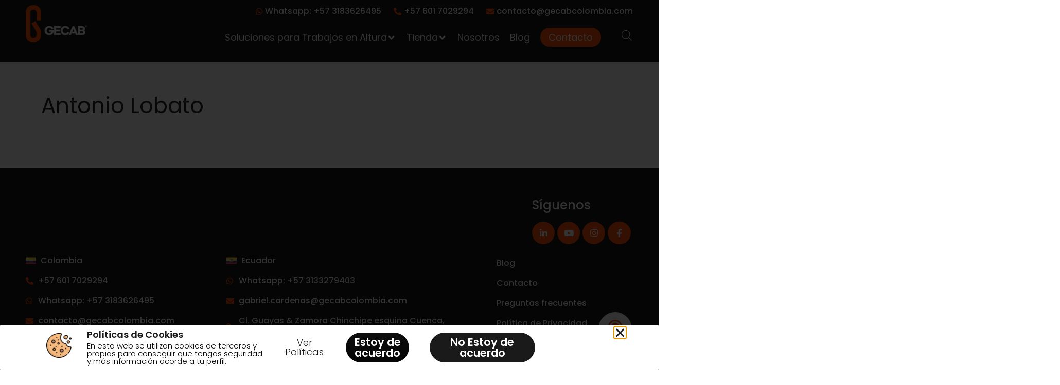

--- FILE ---
content_type: text/html; charset=UTF-8
request_url: https://gecabcolombia.com/testimonios/antonio-lobato/
body_size: 49430
content:
<!DOCTYPE html>
<html lang="es-CO">
<head>
	<meta charset="UTF-8">
	<meta name='robots' content='index, follow, max-image-preview:large, max-snippet:-1, max-video-preview:-1' />

<!-- Google Tag Manager for WordPress by gtm4wp.com -->
<script data-cfasync="false" data-pagespeed-no-defer>
	var gtm4wp_datalayer_name = "dataLayer";
	var dataLayer = dataLayer || [];
	const gtm4wp_use_sku_instead = false;
	const gtm4wp_currency = 'COP';
	const gtm4wp_product_per_impression = 10;
	const gtm4wp_clear_ecommerce = false;
</script>
<!-- End Google Tag Manager for WordPress by gtm4wp.com --><meta name="viewport" content="width=device-width, initial-scale=1">
	<!-- This site is optimized with the Yoast SEO Premium plugin v20.4 (Yoast SEO v24.2) - https://yoast.com/wordpress/plugins/seo/ -->
	<title>Antonio Lobato - GECAB COLOMBIA</title>
	<link rel="canonical" href="https://gecabcolombia.com/testimonios/antonio-lobato/" />
	<meta property="og:locale" content="es_ES" />
	<meta property="og:type" content="article" />
	<meta property="og:title" content="Antonio Lobato" />
	<meta property="og:url" content="https://gecabcolombia.com/testimonios/antonio-lobato/" />
	<meta property="og:site_name" content="GECAB COLOMBIA" />
	<meta property="article:modified_time" content="2023-09-28T20:36:53+00:00" />
	<meta property="og:image" content="https://gecabcolombia.com/wp-content/uploads/2023/09/gecab.png" />
	<meta property="og:image:width" content="144" />
	<meta property="og:image:height" content="86" />
	<meta property="og:image:type" content="image/png" />
	<meta name="twitter:card" content="summary_large_image" />
	<script type="application/ld+json" class="yoast-schema-graph">{"@context":"https://schema.org","@graph":[{"@type":"WebPage","@id":"https://gecabcolombia.com/testimonios/antonio-lobato/","url":"https://gecabcolombia.com/testimonios/antonio-lobato/","name":"Antonio Lobato - GECAB COLOMBIA","isPartOf":{"@id":"https://gecabcolombia.com/#website"},"datePublished":"2023-09-28T20:27:38+00:00","dateModified":"2023-09-28T20:36:53+00:00","breadcrumb":{"@id":"https://gecabcolombia.com/testimonios/antonio-lobato/#breadcrumb"},"inLanguage":"es-CO","potentialAction":[{"@type":"ReadAction","target":["https://gecabcolombia.com/testimonios/antonio-lobato/"]}]},{"@type":"BreadcrumbList","@id":"https://gecabcolombia.com/testimonios/antonio-lobato/#breadcrumb","itemListElement":[{"@type":"ListItem","position":1,"name":"Inicio","item":"https://gecabcolombia.com/"},{"@type":"ListItem","position":2,"name":"Testimonios","item":"https://gecabcolombia.com/testimonios/"},{"@type":"ListItem","position":3,"name":"Antonio Lobato"}]},{"@type":"WebSite","@id":"https://gecabcolombia.com/#website","url":"https://gecabcolombia.com/","name":"GECAB COLOMBIA","description":"Productos y Servicios para su Seguridad Industrial","publisher":{"@id":"https://gecabcolombia.com/#organization"},"alternateName":"Gecab","potentialAction":[{"@type":"SearchAction","target":{"@type":"EntryPoint","urlTemplate":"https://gecabcolombia.com/?s={search_term_string}"},"query-input":{"@type":"PropertyValueSpecification","valueRequired":true,"valueName":"search_term_string"}}],"inLanguage":"es-CO"},{"@type":"Organization","@id":"https://gecabcolombia.com/#organization","name":"Gecab Colombia","url":"https://gecabcolombia.com/","logo":{"@type":"ImageObject","inLanguage":"es-CO","@id":"https://gecabcolombia.com/#/schema/logo/image/","url":"https://gecabcolombia.com/wp-content/uploads/2023/09/gecab.png","contentUrl":"https://gecabcolombia.com/wp-content/uploads/2023/09/gecab.png","width":144,"height":86,"caption":"Gecab Colombia"},"image":{"@id":"https://gecabcolombia.com/#/schema/logo/image/"}}]}</script>
	<!-- / Yoast SEO Premium plugin. -->


<link rel="alternate" type="application/rss+xml" title="GECAB COLOMBIA &raquo; Feed" href="https://gecabcolombia.com/feed/" />
<link rel="alternate" type="application/rss+xml" title="GECAB COLOMBIA &raquo; RSS de los comentarios" href="https://gecabcolombia.com/comments/feed/" />
<script>
window._wpemojiSettings = {"baseUrl":"https:\/\/s.w.org\/images\/core\/emoji\/15.0.3\/72x72\/","ext":".png","svgUrl":"https:\/\/s.w.org\/images\/core\/emoji\/15.0.3\/svg\/","svgExt":".svg","source":{"concatemoji":"https:\/\/gecabcolombia.com\/wp-includes\/js\/wp-emoji-release.min.js?ver=6.6.2"}};
/*! This file is auto-generated */
!function(i,n){var o,s,e;function c(e){try{var t={supportTests:e,timestamp:(new Date).valueOf()};sessionStorage.setItem(o,JSON.stringify(t))}catch(e){}}function p(e,t,n){e.clearRect(0,0,e.canvas.width,e.canvas.height),e.fillText(t,0,0);var t=new Uint32Array(e.getImageData(0,0,e.canvas.width,e.canvas.height).data),r=(e.clearRect(0,0,e.canvas.width,e.canvas.height),e.fillText(n,0,0),new Uint32Array(e.getImageData(0,0,e.canvas.width,e.canvas.height).data));return t.every(function(e,t){return e===r[t]})}function u(e,t,n){switch(t){case"flag":return n(e,"\ud83c\udff3\ufe0f\u200d\u26a7\ufe0f","\ud83c\udff3\ufe0f\u200b\u26a7\ufe0f")?!1:!n(e,"\ud83c\uddfa\ud83c\uddf3","\ud83c\uddfa\u200b\ud83c\uddf3")&&!n(e,"\ud83c\udff4\udb40\udc67\udb40\udc62\udb40\udc65\udb40\udc6e\udb40\udc67\udb40\udc7f","\ud83c\udff4\u200b\udb40\udc67\u200b\udb40\udc62\u200b\udb40\udc65\u200b\udb40\udc6e\u200b\udb40\udc67\u200b\udb40\udc7f");case"emoji":return!n(e,"\ud83d\udc26\u200d\u2b1b","\ud83d\udc26\u200b\u2b1b")}return!1}function f(e,t,n){var r="undefined"!=typeof WorkerGlobalScope&&self instanceof WorkerGlobalScope?new OffscreenCanvas(300,150):i.createElement("canvas"),a=r.getContext("2d",{willReadFrequently:!0}),o=(a.textBaseline="top",a.font="600 32px Arial",{});return e.forEach(function(e){o[e]=t(a,e,n)}),o}function t(e){var t=i.createElement("script");t.src=e,t.defer=!0,i.head.appendChild(t)}"undefined"!=typeof Promise&&(o="wpEmojiSettingsSupports",s=["flag","emoji"],n.supports={everything:!0,everythingExceptFlag:!0},e=new Promise(function(e){i.addEventListener("DOMContentLoaded",e,{once:!0})}),new Promise(function(t){var n=function(){try{var e=JSON.parse(sessionStorage.getItem(o));if("object"==typeof e&&"number"==typeof e.timestamp&&(new Date).valueOf()<e.timestamp+604800&&"object"==typeof e.supportTests)return e.supportTests}catch(e){}return null}();if(!n){if("undefined"!=typeof Worker&&"undefined"!=typeof OffscreenCanvas&&"undefined"!=typeof URL&&URL.createObjectURL&&"undefined"!=typeof Blob)try{var e="postMessage("+f.toString()+"("+[JSON.stringify(s),u.toString(),p.toString()].join(",")+"));",r=new Blob([e],{type:"text/javascript"}),a=new Worker(URL.createObjectURL(r),{name:"wpTestEmojiSupports"});return void(a.onmessage=function(e){c(n=e.data),a.terminate(),t(n)})}catch(e){}c(n=f(s,u,p))}t(n)}).then(function(e){for(var t in e)n.supports[t]=e[t],n.supports.everything=n.supports.everything&&n.supports[t],"flag"!==t&&(n.supports.everythingExceptFlag=n.supports.everythingExceptFlag&&n.supports[t]);n.supports.everythingExceptFlag=n.supports.everythingExceptFlag&&!n.supports.flag,n.DOMReady=!1,n.readyCallback=function(){n.DOMReady=!0}}).then(function(){return e}).then(function(){var e;n.supports.everything||(n.readyCallback(),(e=n.source||{}).concatemoji?t(e.concatemoji):e.wpemoji&&e.twemoji&&(t(e.twemoji),t(e.wpemoji)))}))}((window,document),window._wpemojiSettings);
</script>
<style id='wp-emoji-styles-inline-css'>

	img.wp-smiley, img.emoji {
		display: inline !important;
		border: none !important;
		box-shadow: none !important;
		height: 1em !important;
		width: 1em !important;
		margin: 0 0.07em !important;
		vertical-align: -0.1em !important;
		background: none !important;
		padding: 0 !important;
	}
</style>
<link rel='stylesheet' id='wp-block-library-css' href='https://gecabcolombia.com/wp-includes/css/dist/block-library/style.min.css?ver=6.6.2' media='all' />
<link rel='stylesheet' id='jet-engine-frontend-css' href='https://gecabcolombia.com/wp-content/plugins/jet-engine/assets/css/frontend.css?ver=3.5.7' media='all' />
<style id='classic-theme-styles-inline-css'>
/*! This file is auto-generated */
.wp-block-button__link{color:#fff;background-color:#32373c;border-radius:9999px;box-shadow:none;text-decoration:none;padding:calc(.667em + 2px) calc(1.333em + 2px);font-size:1.125em}.wp-block-file__button{background:#32373c;color:#fff;text-decoration:none}
</style>
<style id='global-styles-inline-css'>
:root{--wp--preset--aspect-ratio--square: 1;--wp--preset--aspect-ratio--4-3: 4/3;--wp--preset--aspect-ratio--3-4: 3/4;--wp--preset--aspect-ratio--3-2: 3/2;--wp--preset--aspect-ratio--2-3: 2/3;--wp--preset--aspect-ratio--16-9: 16/9;--wp--preset--aspect-ratio--9-16: 9/16;--wp--preset--color--black: #000000;--wp--preset--color--cyan-bluish-gray: #abb8c3;--wp--preset--color--white: #ffffff;--wp--preset--color--pale-pink: #f78da7;--wp--preset--color--vivid-red: #cf2e2e;--wp--preset--color--luminous-vivid-orange: #ff6900;--wp--preset--color--luminous-vivid-amber: #fcb900;--wp--preset--color--light-green-cyan: #7bdcb5;--wp--preset--color--vivid-green-cyan: #00d084;--wp--preset--color--pale-cyan-blue: #8ed1fc;--wp--preset--color--vivid-cyan-blue: #0693e3;--wp--preset--color--vivid-purple: #9b51e0;--wp--preset--color--contrast: var(--contrast);--wp--preset--color--contrast-2: var(--contrast-2);--wp--preset--color--contrast-3: var(--contrast-3);--wp--preset--color--base: var(--base);--wp--preset--color--base-2: var(--base-2);--wp--preset--color--base-3: var(--base-3);--wp--preset--color--accent: var(--accent);--wp--preset--gradient--vivid-cyan-blue-to-vivid-purple: linear-gradient(135deg,rgba(6,147,227,1) 0%,rgb(155,81,224) 100%);--wp--preset--gradient--light-green-cyan-to-vivid-green-cyan: linear-gradient(135deg,rgb(122,220,180) 0%,rgb(0,208,130) 100%);--wp--preset--gradient--luminous-vivid-amber-to-luminous-vivid-orange: linear-gradient(135deg,rgba(252,185,0,1) 0%,rgba(255,105,0,1) 100%);--wp--preset--gradient--luminous-vivid-orange-to-vivid-red: linear-gradient(135deg,rgba(255,105,0,1) 0%,rgb(207,46,46) 100%);--wp--preset--gradient--very-light-gray-to-cyan-bluish-gray: linear-gradient(135deg,rgb(238,238,238) 0%,rgb(169,184,195) 100%);--wp--preset--gradient--cool-to-warm-spectrum: linear-gradient(135deg,rgb(74,234,220) 0%,rgb(151,120,209) 20%,rgb(207,42,186) 40%,rgb(238,44,130) 60%,rgb(251,105,98) 80%,rgb(254,248,76) 100%);--wp--preset--gradient--blush-light-purple: linear-gradient(135deg,rgb(255,206,236) 0%,rgb(152,150,240) 100%);--wp--preset--gradient--blush-bordeaux: linear-gradient(135deg,rgb(254,205,165) 0%,rgb(254,45,45) 50%,rgb(107,0,62) 100%);--wp--preset--gradient--luminous-dusk: linear-gradient(135deg,rgb(255,203,112) 0%,rgb(199,81,192) 50%,rgb(65,88,208) 100%);--wp--preset--gradient--pale-ocean: linear-gradient(135deg,rgb(255,245,203) 0%,rgb(182,227,212) 50%,rgb(51,167,181) 100%);--wp--preset--gradient--electric-grass: linear-gradient(135deg,rgb(202,248,128) 0%,rgb(113,206,126) 100%);--wp--preset--gradient--midnight: linear-gradient(135deg,rgb(2,3,129) 0%,rgb(40,116,252) 100%);--wp--preset--font-size--small: 13px;--wp--preset--font-size--medium: 20px;--wp--preset--font-size--large: 36px;--wp--preset--font-size--x-large: 42px;--wp--preset--font-family--inter: "Inter", sans-serif;--wp--preset--font-family--cardo: Cardo;--wp--preset--spacing--20: 0.44rem;--wp--preset--spacing--30: 0.67rem;--wp--preset--spacing--40: 1rem;--wp--preset--spacing--50: 1.5rem;--wp--preset--spacing--60: 2.25rem;--wp--preset--spacing--70: 3.38rem;--wp--preset--spacing--80: 5.06rem;--wp--preset--shadow--natural: 6px 6px 9px rgba(0, 0, 0, 0.2);--wp--preset--shadow--deep: 12px 12px 50px rgba(0, 0, 0, 0.4);--wp--preset--shadow--sharp: 6px 6px 0px rgba(0, 0, 0, 0.2);--wp--preset--shadow--outlined: 6px 6px 0px -3px rgba(255, 255, 255, 1), 6px 6px rgba(0, 0, 0, 1);--wp--preset--shadow--crisp: 6px 6px 0px rgba(0, 0, 0, 1);}:where(.is-layout-flex){gap: 0.5em;}:where(.is-layout-grid){gap: 0.5em;}body .is-layout-flex{display: flex;}.is-layout-flex{flex-wrap: wrap;align-items: center;}.is-layout-flex > :is(*, div){margin: 0;}body .is-layout-grid{display: grid;}.is-layout-grid > :is(*, div){margin: 0;}:where(.wp-block-columns.is-layout-flex){gap: 2em;}:where(.wp-block-columns.is-layout-grid){gap: 2em;}:where(.wp-block-post-template.is-layout-flex){gap: 1.25em;}:where(.wp-block-post-template.is-layout-grid){gap: 1.25em;}.has-black-color{color: var(--wp--preset--color--black) !important;}.has-cyan-bluish-gray-color{color: var(--wp--preset--color--cyan-bluish-gray) !important;}.has-white-color{color: var(--wp--preset--color--white) !important;}.has-pale-pink-color{color: var(--wp--preset--color--pale-pink) !important;}.has-vivid-red-color{color: var(--wp--preset--color--vivid-red) !important;}.has-luminous-vivid-orange-color{color: var(--wp--preset--color--luminous-vivid-orange) !important;}.has-luminous-vivid-amber-color{color: var(--wp--preset--color--luminous-vivid-amber) !important;}.has-light-green-cyan-color{color: var(--wp--preset--color--light-green-cyan) !important;}.has-vivid-green-cyan-color{color: var(--wp--preset--color--vivid-green-cyan) !important;}.has-pale-cyan-blue-color{color: var(--wp--preset--color--pale-cyan-blue) !important;}.has-vivid-cyan-blue-color{color: var(--wp--preset--color--vivid-cyan-blue) !important;}.has-vivid-purple-color{color: var(--wp--preset--color--vivid-purple) !important;}.has-black-background-color{background-color: var(--wp--preset--color--black) !important;}.has-cyan-bluish-gray-background-color{background-color: var(--wp--preset--color--cyan-bluish-gray) !important;}.has-white-background-color{background-color: var(--wp--preset--color--white) !important;}.has-pale-pink-background-color{background-color: var(--wp--preset--color--pale-pink) !important;}.has-vivid-red-background-color{background-color: var(--wp--preset--color--vivid-red) !important;}.has-luminous-vivid-orange-background-color{background-color: var(--wp--preset--color--luminous-vivid-orange) !important;}.has-luminous-vivid-amber-background-color{background-color: var(--wp--preset--color--luminous-vivid-amber) !important;}.has-light-green-cyan-background-color{background-color: var(--wp--preset--color--light-green-cyan) !important;}.has-vivid-green-cyan-background-color{background-color: var(--wp--preset--color--vivid-green-cyan) !important;}.has-pale-cyan-blue-background-color{background-color: var(--wp--preset--color--pale-cyan-blue) !important;}.has-vivid-cyan-blue-background-color{background-color: var(--wp--preset--color--vivid-cyan-blue) !important;}.has-vivid-purple-background-color{background-color: var(--wp--preset--color--vivid-purple) !important;}.has-black-border-color{border-color: var(--wp--preset--color--black) !important;}.has-cyan-bluish-gray-border-color{border-color: var(--wp--preset--color--cyan-bluish-gray) !important;}.has-white-border-color{border-color: var(--wp--preset--color--white) !important;}.has-pale-pink-border-color{border-color: var(--wp--preset--color--pale-pink) !important;}.has-vivid-red-border-color{border-color: var(--wp--preset--color--vivid-red) !important;}.has-luminous-vivid-orange-border-color{border-color: var(--wp--preset--color--luminous-vivid-orange) !important;}.has-luminous-vivid-amber-border-color{border-color: var(--wp--preset--color--luminous-vivid-amber) !important;}.has-light-green-cyan-border-color{border-color: var(--wp--preset--color--light-green-cyan) !important;}.has-vivid-green-cyan-border-color{border-color: var(--wp--preset--color--vivid-green-cyan) !important;}.has-pale-cyan-blue-border-color{border-color: var(--wp--preset--color--pale-cyan-blue) !important;}.has-vivid-cyan-blue-border-color{border-color: var(--wp--preset--color--vivid-cyan-blue) !important;}.has-vivid-purple-border-color{border-color: var(--wp--preset--color--vivid-purple) !important;}.has-vivid-cyan-blue-to-vivid-purple-gradient-background{background: var(--wp--preset--gradient--vivid-cyan-blue-to-vivid-purple) !important;}.has-light-green-cyan-to-vivid-green-cyan-gradient-background{background: var(--wp--preset--gradient--light-green-cyan-to-vivid-green-cyan) !important;}.has-luminous-vivid-amber-to-luminous-vivid-orange-gradient-background{background: var(--wp--preset--gradient--luminous-vivid-amber-to-luminous-vivid-orange) !important;}.has-luminous-vivid-orange-to-vivid-red-gradient-background{background: var(--wp--preset--gradient--luminous-vivid-orange-to-vivid-red) !important;}.has-very-light-gray-to-cyan-bluish-gray-gradient-background{background: var(--wp--preset--gradient--very-light-gray-to-cyan-bluish-gray) !important;}.has-cool-to-warm-spectrum-gradient-background{background: var(--wp--preset--gradient--cool-to-warm-spectrum) !important;}.has-blush-light-purple-gradient-background{background: var(--wp--preset--gradient--blush-light-purple) !important;}.has-blush-bordeaux-gradient-background{background: var(--wp--preset--gradient--blush-bordeaux) !important;}.has-luminous-dusk-gradient-background{background: var(--wp--preset--gradient--luminous-dusk) !important;}.has-pale-ocean-gradient-background{background: var(--wp--preset--gradient--pale-ocean) !important;}.has-electric-grass-gradient-background{background: var(--wp--preset--gradient--electric-grass) !important;}.has-midnight-gradient-background{background: var(--wp--preset--gradient--midnight) !important;}.has-small-font-size{font-size: var(--wp--preset--font-size--small) !important;}.has-medium-font-size{font-size: var(--wp--preset--font-size--medium) !important;}.has-large-font-size{font-size: var(--wp--preset--font-size--large) !important;}.has-x-large-font-size{font-size: var(--wp--preset--font-size--x-large) !important;}
:where(.wp-block-post-template.is-layout-flex){gap: 1.25em;}:where(.wp-block-post-template.is-layout-grid){gap: 1.25em;}
:where(.wp-block-columns.is-layout-flex){gap: 2em;}:where(.wp-block-columns.is-layout-grid){gap: 2em;}
:root :where(.wp-block-pullquote){font-size: 1.5em;line-height: 1.6;}
</style>
<link rel='stylesheet' id='woocommerce-layout-css' href='https://gecabcolombia.com/wp-content/plugins/woocommerce/assets/css/woocommerce-layout.css?ver=9.3.3' media='all' />
<link rel='stylesheet' id='woocommerce-smallscreen-css' href='https://gecabcolombia.com/wp-content/plugins/woocommerce/assets/css/woocommerce-smallscreen.css?ver=9.3.3' media='only screen and (max-width: 768px)' />
<link rel='stylesheet' id='woocommerce-general-css' href='https://gecabcolombia.com/wp-content/plugins/woocommerce/assets/css/woocommerce.css?ver=9.3.3' media='all' />
<style id='woocommerce-general-inline-css'>
.woocommerce .page-header-image-single {display: none;}.woocommerce .entry-content,.woocommerce .product .entry-summary {margin-top: 0;}.related.products {clear: both;}.checkout-subscribe-prompt.clear {visibility: visible;height: initial;width: initial;}@media (max-width:768px) {.woocommerce .woocommerce-ordering,.woocommerce-page .woocommerce-ordering {float: none;}.woocommerce .woocommerce-ordering select {max-width: 100%;}.woocommerce ul.products li.product,.woocommerce-page ul.products li.product,.woocommerce-page[class*=columns-] ul.products li.product,.woocommerce[class*=columns-] ul.products li.product {width: 100%;float: none;}}
</style>
<style id='woocommerce-inline-inline-css'>
.woocommerce form .form-row .required { visibility: visible; }
</style>
<link rel='stylesheet' id='dgwt-wcas-style-css' href='https://gecabcolombia.com/wp-content/plugins/ajax-search-for-woocommerce/assets/css/style.min.css?ver=1.28.1' media='all' />
<link rel='stylesheet' id='generate-widget-areas-css' href='https://gecabcolombia.com/wp-content/themes/generatepress/assets/css/components/widget-areas.min.css?ver=3.4.0' media='all' />
<link rel='stylesheet' id='generate-style-css' href='https://gecabcolombia.com/wp-content/themes/generatepress/assets/css/main.min.css?ver=3.4.0' media='all' />
<style id='generate-style-inline-css'>
body{background-color:#ffffff;color:var(--contrast);}a{color:var(--accent);}a{text-decoration:underline;}.entry-title a, .site-branding a, a.button, .wp-block-button__link, .main-navigation a{text-decoration:none;}a:hover, a:focus, a:active{color:var(--contrast);}.wp-block-group__inner-container{max-width:1200px;margin-left:auto;margin-right:auto;}:root{--contrast:#222222;--contrast-2:#575760;--contrast-3:#b2b2be;--base:#f0f0f0;--base-2:#f7f8f9;--base-3:#ffffff;--accent:#1e73be;}:root .has-contrast-color{color:var(--contrast);}:root .has-contrast-background-color{background-color:var(--contrast);}:root .has-contrast-2-color{color:var(--contrast-2);}:root .has-contrast-2-background-color{background-color:var(--contrast-2);}:root .has-contrast-3-color{color:var(--contrast-3);}:root .has-contrast-3-background-color{background-color:var(--contrast-3);}:root .has-base-color{color:var(--base);}:root .has-base-background-color{background-color:var(--base);}:root .has-base-2-color{color:var(--base-2);}:root .has-base-2-background-color{background-color:var(--base-2);}:root .has-base-3-color{color:var(--base-3);}:root .has-base-3-background-color{background-color:var(--base-3);}:root .has-accent-color{color:var(--accent);}:root .has-accent-background-color{background-color:var(--accent);}.top-bar{background-color:#636363;color:#ffffff;}.top-bar a{color:#ffffff;}.top-bar a:hover{color:#303030;}.site-header{background-color:var(--base-3);}.main-title a,.main-title a:hover{color:var(--contrast);}.site-description{color:var(--contrast-2);}.mobile-menu-control-wrapper .menu-toggle,.mobile-menu-control-wrapper .menu-toggle:hover,.mobile-menu-control-wrapper .menu-toggle:focus,.has-inline-mobile-toggle #site-navigation.toggled{background-color:rgba(0, 0, 0, 0.02);}.main-navigation,.main-navigation ul ul{background-color:var(--base-3);}.main-navigation .main-nav ul li a, .main-navigation .menu-toggle, .main-navigation .menu-bar-items{color:var(--contrast);}.main-navigation .main-nav ul li:not([class*="current-menu-"]):hover > a, .main-navigation .main-nav ul li:not([class*="current-menu-"]):focus > a, .main-navigation .main-nav ul li.sfHover:not([class*="current-menu-"]) > a, .main-navigation .menu-bar-item:hover > a, .main-navigation .menu-bar-item.sfHover > a{color:var(--accent);}button.menu-toggle:hover,button.menu-toggle:focus{color:var(--contrast);}.main-navigation .main-nav ul li[class*="current-menu-"] > a{color:var(--accent);}.navigation-search input[type="search"],.navigation-search input[type="search"]:active, .navigation-search input[type="search"]:focus, .main-navigation .main-nav ul li.search-item.active > a, .main-navigation .menu-bar-items .search-item.active > a{color:var(--accent);}.main-navigation ul ul{background-color:var(--base);}.separate-containers .inside-article, .separate-containers .comments-area, .separate-containers .page-header, .one-container .container, .separate-containers .paging-navigation, .inside-page-header{background-color:var(--base-3);}.entry-title a{color:var(--contrast);}.entry-title a:hover{color:var(--contrast-2);}.entry-meta{color:var(--contrast-2);}.sidebar .widget{background-color:var(--base-3);}.footer-widgets{background-color:var(--base-3);}.site-info{background-color:var(--base-3);}input[type="text"],input[type="email"],input[type="url"],input[type="password"],input[type="search"],input[type="tel"],input[type="number"],textarea,select{color:var(--contrast);background-color:var(--base-2);border-color:var(--base);}input[type="text"]:focus,input[type="email"]:focus,input[type="url"]:focus,input[type="password"]:focus,input[type="search"]:focus,input[type="tel"]:focus,input[type="number"]:focus,textarea:focus,select:focus{color:var(--contrast);background-color:var(--base-2);border-color:var(--contrast-3);}button,html input[type="button"],input[type="reset"],input[type="submit"],a.button,a.wp-block-button__link:not(.has-background){color:#ffffff;background-color:#55555e;}button:hover,html input[type="button"]:hover,input[type="reset"]:hover,input[type="submit"]:hover,a.button:hover,button:focus,html input[type="button"]:focus,input[type="reset"]:focus,input[type="submit"]:focus,a.button:focus,a.wp-block-button__link:not(.has-background):active,a.wp-block-button__link:not(.has-background):focus,a.wp-block-button__link:not(.has-background):hover{color:#ffffff;background-color:#3f4047;}a.generate-back-to-top{background-color:rgba( 0,0,0,0.4 );color:#ffffff;}a.generate-back-to-top:hover,a.generate-back-to-top:focus{background-color:rgba( 0,0,0,0.6 );color:#ffffff;}:root{--gp-search-modal-bg-color:var(--base-3);--gp-search-modal-text-color:var(--contrast);--gp-search-modal-overlay-bg-color:rgba(0,0,0,0.2);}@media (max-width:768px){.main-navigation .menu-bar-item:hover > a, .main-navigation .menu-bar-item.sfHover > a{background:none;color:var(--contrast);}}.nav-below-header .main-navigation .inside-navigation.grid-container, .nav-above-header .main-navigation .inside-navigation.grid-container{padding:0px 20px 0px 20px;}.site-main .wp-block-group__inner-container{padding:40px;}.separate-containers .paging-navigation{padding-top:20px;padding-bottom:20px;}.entry-content .alignwide, body:not(.no-sidebar) .entry-content .alignfull{margin-left:-40px;width:calc(100% + 80px);max-width:calc(100% + 80px);}.rtl .menu-item-has-children .dropdown-menu-toggle{padding-left:20px;}.rtl .main-navigation .main-nav ul li.menu-item-has-children > a{padding-right:20px;}@media (max-width:768px){.separate-containers .inside-article, .separate-containers .comments-area, .separate-containers .page-header, .separate-containers .paging-navigation, .one-container .site-content, .inside-page-header{padding:30px;}.site-main .wp-block-group__inner-container{padding:30px;}.inside-top-bar{padding-right:30px;padding-left:30px;}.inside-header{padding-right:30px;padding-left:30px;}.widget-area .widget{padding-top:30px;padding-right:30px;padding-bottom:30px;padding-left:30px;}.footer-widgets-container{padding-top:30px;padding-right:30px;padding-bottom:30px;padding-left:30px;}.inside-site-info{padding-right:30px;padding-left:30px;}.entry-content .alignwide, body:not(.no-sidebar) .entry-content .alignfull{margin-left:-30px;width:calc(100% + 60px);max-width:calc(100% + 60px);}.one-container .site-main .paging-navigation{margin-bottom:20px;}}/* End cached CSS */.is-right-sidebar{width:30%;}.is-left-sidebar{width:30%;}.site-content .content-area{width:100%;}@media (max-width:768px){.main-navigation .menu-toggle,.sidebar-nav-mobile:not(#sticky-placeholder){display:block;}.main-navigation ul,.gen-sidebar-nav,.main-navigation:not(.slideout-navigation):not(.toggled) .main-nav > ul,.has-inline-mobile-toggle #site-navigation .inside-navigation > *:not(.navigation-search):not(.main-nav){display:none;}.nav-align-right .inside-navigation,.nav-align-center .inside-navigation{justify-content:space-between;}.has-inline-mobile-toggle .mobile-menu-control-wrapper{display:flex;flex-wrap:wrap;}.has-inline-mobile-toggle .inside-header{flex-direction:row;text-align:left;flex-wrap:wrap;}.has-inline-mobile-toggle .header-widget,.has-inline-mobile-toggle #site-navigation{flex-basis:100%;}.nav-float-left .has-inline-mobile-toggle #site-navigation{order:10;}}
.elementor-template-full-width .site-content{display:block;}
</style>
<link rel='stylesheet' id='jet-menu-public-styles-css' href='https://gecabcolombia.com/wp-content/plugins/jet-menu/assets/public/css/public.css?ver=2.4.5' media='all' />
<link rel='stylesheet' id='elementor-icons-css' href='https://gecabcolombia.com/wp-content/plugins/elementor/assets/lib/eicons/css/elementor-icons.min.css?ver=5.30.0' media='all' />
<link rel='stylesheet' id='elementor-frontend-css' href='https://gecabcolombia.com/wp-content/plugins/elementor/assets/css/frontend-lite.min.css?ver=3.23.1' media='all' />
<link rel='stylesheet' id='swiper-css' href='https://gecabcolombia.com/wp-content/plugins/elementor/assets/lib/swiper/v8/css/swiper.min.css?ver=8.4.5' media='all' />
<link rel='stylesheet' id='elementor-post-3671-css' href='https://gecabcolombia.com/wp-content/uploads/elementor/css/post-3671.css?ver=1767552989' media='all' />
<link rel='stylesheet' id='elementor-pro-css' href='https://gecabcolombia.com/wp-content/plugins/elementor-pro/assets/css/frontend-lite.min.css?ver=3.21.2' media='all' />
<link rel='stylesheet' id='jet-tabs-frontend-css' href='https://gecabcolombia.com/wp-content/plugins/jet-tabs/assets/css/jet-tabs-frontend.css?ver=2.2.5' media='all' />
<link rel='stylesheet' id='elementor-global-css' href='https://gecabcolombia.com/wp-content/uploads/elementor/css/global.css?ver=1767552991' media='all' />
<link rel='stylesheet' id='elementor-post-7945-css' href='https://gecabcolombia.com/wp-content/uploads/elementor/css/post-7945.css?ver=1767552991' media='all' />
<link rel='stylesheet' id='elementor-post-5487-css' href='https://gecabcolombia.com/wp-content/uploads/elementor/css/post-5487.css?ver=1767552991' media='all' />
<link rel='stylesheet' id='elementor-post-3916-css' href='https://gecabcolombia.com/wp-content/uploads/elementor/css/post-3916.css?ver=1767552991' media='all' />
<link rel='stylesheet' id='elementor-post-3960-css' href='https://gecabcolombia.com/wp-content/uploads/elementor/css/post-3960.css?ver=1767552991' media='all' />
<link rel='stylesheet' id='gpls_woo_rfq_css-css' href='https://gecabcolombia.com/wp-content/plugins/woo-rfq-for-woocommerce/gpls_assets/css/gpls_woo_rfq.css?ver=84582' media='all' />
<link rel='stylesheet' id='elementor-icons-shared-0-css' href='https://gecabcolombia.com/wp-content/plugins/elementor/assets/lib/font-awesome/css/fontawesome.min.css?ver=5.15.3' media='all' />
<link rel='stylesheet' id='elementor-icons-fa-solid-css' href='https://gecabcolombia.com/wp-content/plugins/elementor/assets/lib/font-awesome/css/solid.min.css?ver=5.15.3' media='all' />
<link rel='stylesheet' id='elementor-icons-fa-brands-css' href='https://gecabcolombia.com/wp-content/plugins/elementor/assets/lib/font-awesome/css/brands.min.css?ver=5.15.3' media='all' />
<script src="https://gecabcolombia.com/wp-includes/js/jquery/jquery.min.js?ver=3.7.1" id="jquery-core-js"></script>
<script src="https://gecabcolombia.com/wp-includes/js/jquery/jquery-migrate.min.js?ver=3.4.1" id="jquery-migrate-js"></script>
<script src="https://gecabcolombia.com/wp-content/plugins/woocommerce/assets/js/jquery-blockui/jquery.blockUI.min.js?ver=2.7.0-wc.9.3.3" id="jquery-blockui-js" defer data-wp-strategy="defer"></script>
<script id="wc-add-to-cart-js-extra">
var wc_add_to_cart_params = {"ajax_url":"\/wp-admin\/admin-ajax.php","wc_ajax_url":"\/?wc-ajax=%%endpoint%%","i18n_view_cart":"Ver carrito","cart_url":"https:\/\/gecabcolombia.com\/carrito\/","is_cart":"","cart_redirect_after_add":"yes"};
</script>
<script src="https://gecabcolombia.com/wp-content/plugins/woocommerce/assets/js/frontend/add-to-cart.min.js?ver=9.3.3" id="wc-add-to-cart-js" defer data-wp-strategy="defer"></script>
<script src="https://gecabcolombia.com/wp-content/plugins/woocommerce/assets/js/js-cookie/js.cookie.min.js?ver=2.1.4-wc.9.3.3" id="js-cookie-js" defer data-wp-strategy="defer"></script>
<script id="woocommerce-js-extra">
var woocommerce_params = {"ajax_url":"\/wp-admin\/admin-ajax.php","wc_ajax_url":"\/?wc-ajax=%%endpoint%%"};
</script>
<script src="https://gecabcolombia.com/wp-content/plugins/woocommerce/assets/js/frontend/woocommerce.min.js?ver=9.3.3" id="woocommerce-js" defer data-wp-strategy="defer"></script>
<link rel="https://api.w.org/" href="https://gecabcolombia.com/wp-json/" /><link rel="alternate" title="JSON" type="application/json" href="https://gecabcolombia.com/wp-json/wp/v2/testimonios/4073" /><link rel="EditURI" type="application/rsd+xml" title="RSD" href="https://gecabcolombia.com/xmlrpc.php?rsd" />
<meta name="generator" content="WordPress 6.6.2" />
<meta name="generator" content="WooCommerce 9.3.3" />
<link rel='shortlink' href='https://gecabcolombia.com/?p=4073' />
<link rel="alternate" title="oEmbed (JSON)" type="application/json+oembed" href="https://gecabcolombia.com/wp-json/oembed/1.0/embed?url=https%3A%2F%2Fgecabcolombia.com%2Ftestimonios%2Fantonio-lobato%2F" />
<link rel="alternate" title="oEmbed (XML)" type="text/xml+oembed" href="https://gecabcolombia.com/wp-json/oembed/1.0/embed?url=https%3A%2F%2Fgecabcolombia.com%2Ftestimonios%2Fantonio-lobato%2F&#038;format=xml" />
<!-- start Simple Custom CSS and JS -->
<!-- Google tag (gtag.js) -->
<script async src="https://www.googletagmanager.com/gtag/js?id=AW-16706647100">
</script>
<script>
  window.dataLayer = window.dataLayer || [];
  function gtag(){dataLayer.push(arguments);}
  gtag('js', new Date());

  gtag('config', 'AW-16706647100');
</script><!-- end Simple Custom CSS and JS -->

<link rel='stylesheet' id='4994-css' href='//gecabcolombia.com/wp-content/uploads/custom-css-js/4994.css?v=5517' media='all' />

<link rel='stylesheet' id='4461-css' href='//gecabcolombia.com/wp-content/uploads/custom-css-js/4461.css?v=6171' media='all' />

<link rel='stylesheet' id='4137-css' href='//gecabcolombia.com/wp-content/uploads/custom-css-js/4137.css?v=7397' media='all' />

<link rel='stylesheet' id='4062-css' href='//gecabcolombia.com/wp-content/uploads/custom-css-js/4062.css?v=3289' media='all' />

<link rel='stylesheet' id='3942-css' href='//gecabcolombia.com/wp-content/uploads/custom-css-js/3942.css?v=9207' media='all' />
<script>document.createElement( "picture" );if(!window.HTMLPictureElement && document.addEventListener) {window.addEventListener("DOMContentLoaded", function() {var s = document.createElement("script");s.src = "https://gecabcolombia.com/wp-content/plugins/webp-express/js/picturefill.min.js";document.body.appendChild(s);});}</script>
<!-- Google Tag Manager for WordPress by gtm4wp.com -->
<!-- GTM Container placement set to automatic -->
<script data-cfasync="false" data-pagespeed-no-defer type="text/javascript">
	var dataLayer_content = {"pagePostType":"testimonios","pagePostType2":"single-testimonios","pagePostAuthor":"admin"};
	dataLayer.push( dataLayer_content );
</script>
<script data-cfasync="false">
(function(w,d,s,l,i){w[l]=w[l]||[];w[l].push({'gtm.start':
new Date().getTime(),event:'gtm.js'});var f=d.getElementsByTagName(s)[0],
j=d.createElement(s),dl=l!='dataLayer'?'&l='+l:'';j.async=true;j.src=
'//www.googletagmanager.com/gtm.js?id='+i+dl;f.parentNode.insertBefore(j,f);
})(window,document,'script','dataLayer','GTM-WN7TV9M');
</script>
<!-- End Google Tag Manager for WordPress by gtm4wp.com -->		<style>
			.dgwt-wcas-ico-magnifier,.dgwt-wcas-ico-magnifier-handler{max-width:20px}.dgwt-wcas-search-wrapp .dgwt-wcas-sf-wrapp input[type=search].dgwt-wcas-search-input,.dgwt-wcas-search-wrapp .dgwt-wcas-sf-wrapp input[type=search].dgwt-wcas-search-input:hover,.dgwt-wcas-search-wrapp .dgwt-wcas-sf-wrapp input[type=search].dgwt-wcas-search-input:focus{background-color:#fff;color:#333;border-color:#d8d8d8}.dgwt-wcas-sf-wrapp input[type=search].dgwt-wcas-search-input::placeholder{color:#333;opacity:.3}.dgwt-wcas-sf-wrapp input[type=search].dgwt-wcas-search-input::-webkit-input-placeholder{color:#333;opacity:.3}.dgwt-wcas-sf-wrapp input[type=search].dgwt-wcas-search-input:-moz-placeholder{color:#333;opacity:.3}.dgwt-wcas-sf-wrapp input[type=search].dgwt-wcas-search-input::-moz-placeholder{color:#333;opacity:.3}.dgwt-wcas-sf-wrapp input[type=search].dgwt-wcas-search-input:-ms-input-placeholder{color:#333}.dgwt-wcas-no-submit.dgwt-wcas-search-wrapp .dgwt-wcas-ico-magnifier path,.dgwt-wcas-search-wrapp .dgwt-wcas-close path{fill:#333}.dgwt-wcas-loader-circular-path{stroke:#333}.dgwt-wcas-preloader{opacity:.6}.dgwt-wcas-search-wrapp .dgwt-wcas-sf-wrapp .dgwt-wcas-search-submit::before{border-color:transparent #0a0a0a}.dgwt-wcas-search-wrapp .dgwt-wcas-sf-wrapp .dgwt-wcas-search-submit:hover::before,.dgwt-wcas-search-wrapp .dgwt-wcas-sf-wrapp .dgwt-wcas-search-submit:focus::before{border-right-color:#0a0a0a}.dgwt-wcas-search-wrapp .dgwt-wcas-sf-wrapp .dgwt-wcas-search-submit,.dgwt-wcas-om-bar .dgwt-wcas-om-return{background-color:#0a0a0a;color:#fff}.dgwt-wcas-search-wrapp .dgwt-wcas-ico-magnifier,.dgwt-wcas-search-wrapp .dgwt-wcas-sf-wrapp .dgwt-wcas-search-submit svg path,.dgwt-wcas-om-bar .dgwt-wcas-om-return svg path{fill:#fff}.dgwt-wcas-suggestion-selected{background-color:#636363}.dgwt-wcas-suggestions-wrapp *,.dgwt-wcas-details-wrapp *,.dgwt-wcas-sd,.dgwt-wcas-suggestion *{color:#434343}.dgwt-wcas-st strong,.dgwt-wcas-sd strong{color:#434343}		</style>
			<style>
		.dgwt-wcas-menu-bar-item, .dgwt-wcas-menu-search-item, .dgwt-wcas-search-item {
			padding-left: 20px;
			padding-right: 20px;
		}

		.menu-bar-items .dgwt-wcas-ico-magnifier-handler,
		.dgwt-wcas-menu-search-item .dgwt-wcas-ico-magnifier-handler,
		.dgwt-wcas-search-item .dgwt-wcas-ico-magnifier-handler {
			max-width: 16px;
		}

		.mobile-bar-items .search-item {
			display: none;
		}

		#mobile-menu .dgwt-wcas-menu-search-item {
			display: none;
		}

		#masthead .dgwt-wcas-search-item, .dgwt-wcas-menu-search-item {
			padding-top: 20px;
		}

		
		.dgwt-wcas-search-icon path {
			fill: var(--contrast);
		}

		.dgwt-wcas-search-icon:hover path {
			fill: var(--accent);
		}

			</style>
	<!-- Google site verification - Google for WooCommerce -->
<meta name="google-site-verification" content="IjfD-AvVbq-GF_ASlEX-NZntBidH_qa6Z3dUBMfcLwM" />
	<noscript><style>.woocommerce-product-gallery{ opacity: 1 !important; }</style></noscript>
	<meta name="generator" content="Elementor 3.23.1; features: e_optimized_css_loading, additional_custom_breakpoints, e_optimized_control_loading, e_lazyload, e_element_cache; settings: css_print_method-external, google_font-enabled, font_display-auto">
 <!-- Script de conversión para Llamada -->
    <script>
    function gtag_report_conversion_llamada(url) {
      var callback = function () {
        if (typeof(url) != 'undefined') {
          window.location = url;
        }
      };
      gtag('event', 'conversion', {
          'send_to': 'AW-16706647100/u1N1CMPd59kZELzorJ4-',  // ID de conversión para llamada
          'value': 1.0,
          'currency': 'COP',
          'event_callback': callback
      });
      return false;
    }
    </script>

    <!-- Script de conversión para WhatsApp -->
    <script>
    function gtag_report_conversion_whatsapp(url) {
      var callback = function () {
        if (typeof(url) != 'undefined') {
          window.location = url;
        }
      };
      gtag('event', 'conversion', {
          'send_to': 'AW-16706647100/u58VCMDd59kZELzorJ4-',  // ID de conversión para WhatsApp
          'value': 1.0,
          'currency': 'COP',
          'event_callback': callback
      });
      return false;
    }
			
			
			
			
			  // Escucha el clic en el contenedor del widget de WhatsApp
    document.addEventListener('DOMContentLoaded', function() {
        var whatsappWidget = document.querySelector('.wa__popup_content_item');
        if (whatsappWidget) {
            whatsappWidget.addEventListener('click', function() {
                gtag_report_conversion_whatsapp();
            });
        }
    });
			
					  // Escucha el clic en el contenedor del widget de WhatsApp
    document.addEventListener('DOMContentLoaded', function() {
        var whatsappWidget = document.querySelector('.whatsapp-aw');
        if (whatsappWidget) {
            whatsappWidget.addEventListener('click', function() {
                gtag_report_conversion_whatsapp();
            });
        }
    });
			
			
			
			
			
								  // Escucha el clic en el contenedor del widget de WhatsApp
    document.addEventListener('DOMContentLoaded', function() {
        var whatsappWidget = document.querySelector('.llamada-aw');
        if (whatsappWidget) {
            whatsappWidget.addEventListener('click', function() {
                gtag_report_conversion_llamada();
            });
        }
    });
			

			
    </script>




			<style>
				.e-con.e-parent:nth-of-type(n+4):not(.e-lazyloaded):not(.e-no-lazyload),
				.e-con.e-parent:nth-of-type(n+4):not(.e-lazyloaded):not(.e-no-lazyload) * {
					background-image: none !important;
				}
				@media screen and (max-height: 1024px) {
					.e-con.e-parent:nth-of-type(n+3):not(.e-lazyloaded):not(.e-no-lazyload),
					.e-con.e-parent:nth-of-type(n+3):not(.e-lazyloaded):not(.e-no-lazyload) * {
						background-image: none !important;
					}
				}
				@media screen and (max-height: 640px) {
					.e-con.e-parent:nth-of-type(n+2):not(.e-lazyloaded):not(.e-no-lazyload),
					.e-con.e-parent:nth-of-type(n+2):not(.e-lazyloaded):not(.e-no-lazyload) * {
						background-image: none !important;
					}
				}
			</style>
			<meta name="generator" content="Powered by Slider Revolution 6.7.25 - responsive, Mobile-Friendly Slider Plugin for WordPress with comfortable drag and drop interface." />
<style id='wp-fonts-local'>
@font-face{font-family:Inter;font-style:normal;font-weight:300 900;font-display:fallback;src:url('https://gecabcolombia.com/wp-content/plugins/woocommerce/assets/fonts/Inter-VariableFont_slnt,wght.woff2') format('woff2');font-stretch:normal;}
@font-face{font-family:Cardo;font-style:normal;font-weight:400;font-display:fallback;src:url('https://gecabcolombia.com/wp-content/plugins/woocommerce/assets/fonts/cardo_normal_400.woff2') format('woff2');}
</style>
<link rel="icon" href="https://gecabcolombia.com/wp-content/uploads/2023/09/flaticon-gecab.png" sizes="32x32" />
<link rel="icon" href="https://gecabcolombia.com/wp-content/uploads/2023/09/flaticon-gecab.png" sizes="192x192" />
<link rel="apple-touch-icon" href="https://gecabcolombia.com/wp-content/uploads/2023/09/flaticon-gecab.png" />
<meta name="msapplication-TileImage" content="https://gecabcolombia.com/wp-content/uploads/2023/09/flaticon-gecab.png" />
<script>function setREVStartSize(e){
			//window.requestAnimationFrame(function() {
				window.RSIW = window.RSIW===undefined ? window.innerWidth : window.RSIW;
				window.RSIH = window.RSIH===undefined ? window.innerHeight : window.RSIH;
				try {
					var pw = document.getElementById(e.c).parentNode.offsetWidth,
						newh;
					pw = pw===0 || isNaN(pw) || (e.l=="fullwidth" || e.layout=="fullwidth") ? window.RSIW : pw;
					e.tabw = e.tabw===undefined ? 0 : parseInt(e.tabw);
					e.thumbw = e.thumbw===undefined ? 0 : parseInt(e.thumbw);
					e.tabh = e.tabh===undefined ? 0 : parseInt(e.tabh);
					e.thumbh = e.thumbh===undefined ? 0 : parseInt(e.thumbh);
					e.tabhide = e.tabhide===undefined ? 0 : parseInt(e.tabhide);
					e.thumbhide = e.thumbhide===undefined ? 0 : parseInt(e.thumbhide);
					e.mh = e.mh===undefined || e.mh=="" || e.mh==="auto" ? 0 : parseInt(e.mh,0);
					if(e.layout==="fullscreen" || e.l==="fullscreen")
						newh = Math.max(e.mh,window.RSIH);
					else{
						e.gw = Array.isArray(e.gw) ? e.gw : [e.gw];
						for (var i in e.rl) if (e.gw[i]===undefined || e.gw[i]===0) e.gw[i] = e.gw[i-1];
						e.gh = e.el===undefined || e.el==="" || (Array.isArray(e.el) && e.el.length==0)? e.gh : e.el;
						e.gh = Array.isArray(e.gh) ? e.gh : [e.gh];
						for (var i in e.rl) if (e.gh[i]===undefined || e.gh[i]===0) e.gh[i] = e.gh[i-1];
											
						var nl = new Array(e.rl.length),
							ix = 0,
							sl;
						e.tabw = e.tabhide>=pw ? 0 : e.tabw;
						e.thumbw = e.thumbhide>=pw ? 0 : e.thumbw;
						e.tabh = e.tabhide>=pw ? 0 : e.tabh;
						e.thumbh = e.thumbhide>=pw ? 0 : e.thumbh;
						for (var i in e.rl) nl[i] = e.rl[i]<window.RSIW ? 0 : e.rl[i];
						sl = nl[0];
						for (var i in nl) if (sl>nl[i] && nl[i]>0) { sl = nl[i]; ix=i;}
						var m = pw>(e.gw[ix]+e.tabw+e.thumbw) ? 1 : (pw-(e.tabw+e.thumbw)) / (e.gw[ix]);
						newh =  (e.gh[ix] * m) + (e.tabh + e.thumbh);
					}
					var el = document.getElementById(e.c);
					if (el!==null && el) el.style.height = newh+"px";
					el = document.getElementById(e.c+"_wrapper");
					if (el!==null && el) {
						el.style.height = newh+"px";
						el.style.display = "block";
					}
				} catch(e){
					console.log("Failure at Presize of Slider:" + e)
				}
			//});
		  };</script>

		<!-- Global site tag (gtag.js) - Google Ads: AW-831740248 - Google for WooCommerce -->
		<script async src="https://www.googletagmanager.com/gtag/js?id=AW-831740248"></script>
		<script>
			window.dataLayer = window.dataLayer || [];
			function gtag() { dataLayer.push(arguments); }
			gtag( 'consent', 'default', {
				analytics_storage: 'denied',
				ad_storage: 'denied',
				ad_user_data: 'denied',
				ad_personalization: 'denied',
				region: ['AT', 'BE', 'BG', 'HR', 'CY', 'CZ', 'DK', 'EE', 'FI', 'FR', 'DE', 'GR', 'HU', 'IS', 'IE', 'IT', 'LV', 'LI', 'LT', 'LU', 'MT', 'NL', 'NO', 'PL', 'PT', 'RO', 'SK', 'SI', 'ES', 'SE', 'GB', 'CH'],
				wait_for_update: 500,
			} );
			gtag('js', new Date());
			gtag('set', 'developer_id.dOGY3NW', true);
			gtag("config", "AW-831740248", { "groups": "GLA", "send_page_view": false });		</script>

		</head>

<body class="testimonios-template-default single single-testimonios postid-4073 wp-custom-logo wp-embed-responsive theme-generatepress woocommerce-no-js no-sidebar nav-float-right separate-containers header-aligned-left dropdown-hover jet-mega-menu-location elementor-default elementor-kit-3671" itemtype="https://schema.org/Blog" itemscope>
	
<!-- GTM Container placement set to automatic -->
<!-- Google Tag Manager (noscript) -->
				<noscript><iframe src="https://www.googletagmanager.com/ns.html?id=GTM-WN7TV9M" height="0" width="0" style="display:none;visibility:hidden" aria-hidden="true"></iframe></noscript>
<!-- End Google Tag Manager (noscript) --><script>
gtag("event", "page_view", {send_to: "GLA"});
</script>

<!-- GTM Container placement set to automatic -->
<!-- Google Tag Manager (noscript) --><a class="screen-reader-text skip-link" href="#content" title="Saltar al contenido">Saltar al contenido</a>		<div data-elementor-type="header" data-elementor-id="3916" class="elementor elementor-3916 elementor-location-header" data-elementor-post-type="elementor_library">
					<section class="elementor-section elementor-top-section elementor-element elementor-element-2c08dc9 main_header elementor-section-boxed elementor-section-height-default elementor-section-height-default elementor-invisible" data-id="2c08dc9" data-element_type="section" data-settings="{&quot;sticky&quot;:&quot;top&quot;,&quot;sticky_effects_offset&quot;:20,&quot;animation&quot;:&quot;fadeInDown&quot;,&quot;jet_parallax_layout_list&quot;:[],&quot;sticky_on&quot;:[&quot;desktop&quot;,&quot;tablet&quot;,&quot;mobile&quot;],&quot;sticky_offset&quot;:0}">
						<div class="elementor-container elementor-column-gap-default">
					<div class="elementor-column elementor-col-25 elementor-top-column elementor-element elementor-element-c1dc352" data-id="c1dc352" data-element_type="column">
			<div class="elementor-widget-wrap elementor-element-populated">
						<div class="elementor-element elementor-element-768ae7d elementor-widget__width-auto elementor-widget-tablet__width-initial elementor-widget elementor-widget-theme-site-logo elementor-widget-image" data-id="768ae7d" data-element_type="widget" data-widget_type="theme-site-logo.default">
				<div class="elementor-widget-container">
			<style>/*! elementor - v3.23.0 - 15-07-2024 */
.elementor-widget-image{text-align:center}.elementor-widget-image a{display:inline-block}.elementor-widget-image a img[src$=".svg"]{width:48px}.elementor-widget-image img{vertical-align:middle;display:inline-block}</style>						<a href="https://gecabcolombia.com">
			<picture><source srcset="https://gecabcolombia.com/wp-content/webp-express/webp-images/uploads/2023/09/gecab.png.webp" type="image/webp"><img width="144" height="86" src="https://gecabcolombia.com/wp-content/uploads/2023/09/gecab.png" class="attachment-full size-full wp-image-3902 webpexpress-processed" alt=""></picture>				</a>
									</div>
				</div>
					</div>
		</div>
				<div class="elementor-column elementor-col-25 elementor-top-column elementor-element elementor-element-58b6a78" data-id="58b6a78" data-element_type="column">
			<div class="elementor-widget-wrap elementor-element-populated">
						<div class="elementor-element elementor-element-5563723 elementor-hidden-desktop elementor-widget-tablet__width-initial elementor-widget elementor-widget-jet-mobile-menu" data-id="5563723" data-element_type="widget" data-widget_type="jet-mobile-menu.default">
				<div class="elementor-widget-container">
			<div  id="jet-mobile-menu-696a546233885" class="jet-mobile-menu jet-mobile-menu--location-elementor" data-menu-id="278" data-menu-options="{&quot;menuUniqId&quot;:&quot;696a546233885&quot;,&quot;menuId&quot;:&quot;278&quot;,&quot;mobileMenuId&quot;:&quot;278&quot;,&quot;location&quot;:&quot;elementor&quot;,&quot;menuLocation&quot;:false,&quot;menuLayout&quot;:&quot;slide-out&quot;,&quot;togglePosition&quot;:&quot;default&quot;,&quot;menuPosition&quot;:&quot;right&quot;,&quot;headerTemplate&quot;:&quot;&quot;,&quot;beforeTemplate&quot;:&quot;&quot;,&quot;afterTemplate&quot;:&quot;&quot;,&quot;useBreadcrumb&quot;:true,&quot;breadcrumbPath&quot;:&quot;full&quot;,&quot;toggleText&quot;:&quot;&quot;,&quot;toggleLoader&quot;:true,&quot;backText&quot;:&quot;&quot;,&quot;itemIconVisible&quot;:true,&quot;itemBadgeVisible&quot;:true,&quot;itemDescVisible&quot;:false,&quot;loaderColor&quot;:&quot;#3a3a3a&quot;,&quot;subTrigger&quot;:&quot;item&quot;,&quot;subOpenLayout&quot;:&quot;slide-in&quot;,&quot;closeAfterNavigate&quot;:false,&quot;fillSvgIcon&quot;:true}">
			<mobile-menu></mobile-menu><div class="jet-mobile-menu__refs"><div ref="toggleClosedIcon"><i class="fas fa-bars"></i></div><div ref="toggleOpenedIcon"><i class="fas fa-times"></i></div><div ref="closeIcon"><i class="fas fa-times"></i></div><div ref="backIcon"><i class="fas fa-angle-left"></i></div><div ref="dropdownIcon"><i class="fas fa-angle-right"></i></div><div ref="dropdownOpenedIcon"><i class="fas fa-angle-down"></i></div><div ref="breadcrumbIcon"><i class="fas fa-angle-right"></i></div></div></div><script id="jetMenuMobileWidgetRenderData696a546233885" type="text/javascript">
            window.jetMenuMobileWidgetRenderData696a546233885={"items":{"item-4625":{"id":"item-4625","name":"Soluciones para Trabajos en Altura","attrTitle":false,"description":"","url":"https:\/\/gecabcolombia.com\/servicios\/","target":false,"xfn":false,"itemParent":false,"itemId":4625,"megaTemplateId":5535,"megaContent":{"content":"<style>.elementor-5535 .elementor-element.elementor-element-33a57f7{padding:20px 5px 20px 5px;}.elementor-5535 .elementor-element.elementor-element-4fd5748 > .elementor-widget-wrap > .elementor-widget:not(.elementor-widget__width-auto):not(.elementor-widget__width-initial):not(:last-child):not(.elementor-absolute){margin-bottom:20px;}.elementor-5535 .elementor-element.elementor-element-1e4aa21 .elementor-icon-list-items:not(.elementor-inline-items) .elementor-icon-list-item:not(:last-child){padding-bottom:calc(30px\/2);}.elementor-5535 .elementor-element.elementor-element-1e4aa21 .elementor-icon-list-items:not(.elementor-inline-items) .elementor-icon-list-item:not(:first-child){margin-top:calc(30px\/2);}.elementor-5535 .elementor-element.elementor-element-1e4aa21 .elementor-icon-list-items.elementor-inline-items .elementor-icon-list-item{margin-right:calc(30px\/2);margin-left:calc(30px\/2);}.elementor-5535 .elementor-element.elementor-element-1e4aa21 .elementor-icon-list-items.elementor-inline-items{margin-right:calc(-30px\/2);margin-left:calc(-30px\/2);}body.rtl .elementor-5535 .elementor-element.elementor-element-1e4aa21 .elementor-icon-list-items.elementor-inline-items .elementor-icon-list-item:after{left:calc(-30px\/2);}body:not(.rtl) .elementor-5535 .elementor-element.elementor-element-1e4aa21 .elementor-icon-list-items.elementor-inline-items .elementor-icon-list-item:after{right:calc(-30px\/2);}.elementor-5535 .elementor-element.elementor-element-1e4aa21 .elementor-icon-list-icon i{color:var( --e-global-color-c19556e );transition:color 0.3s;}.elementor-5535 .elementor-element.elementor-element-1e4aa21 .elementor-icon-list-icon svg{fill:var( --e-global-color-c19556e );transition:fill 0.3s;}.elementor-5535 .elementor-element.elementor-element-1e4aa21 .elementor-icon-list-item:hover .elementor-icon-list-icon i{color:var( --e-global-color-7341ac0 );}.elementor-5535 .elementor-element.elementor-element-1e4aa21 .elementor-icon-list-item:hover .elementor-icon-list-icon svg{fill:var( --e-global-color-7341ac0 );}.elementor-5535 .elementor-element.elementor-element-1e4aa21{--e-icon-list-icon-size:26px;--icon-vertical-offset:0px;}.elementor-5535 .elementor-element.elementor-element-1e4aa21 .elementor-icon-list-icon{padding-right:11px;}.elementor-5535 .elementor-element.elementor-element-1e4aa21 .elementor-icon-list-item > .elementor-icon-list-text, .elementor-5535 .elementor-element.elementor-element-1e4aa21 .elementor-icon-list-item > a{font-family:\"Poppins\", Sans-serif;font-size:16px;font-weight:400;}.elementor-5535 .elementor-element.elementor-element-1e4aa21 .elementor-icon-list-item:hover .elementor-icon-list-text{color:var( --e-global-color-c19556e );}.elementor-5535 .elementor-element.elementor-element-1e4aa21 .elementor-icon-list-text{transition:color 0.3s;}.elementor-5535 .elementor-element.elementor-element-20545ea .elementor-icon-list-items:not(.elementor-inline-items) .elementor-icon-list-item:not(:last-child){padding-bottom:calc(30px\/2);}.elementor-5535 .elementor-element.elementor-element-20545ea .elementor-icon-list-items:not(.elementor-inline-items) .elementor-icon-list-item:not(:first-child){margin-top:calc(30px\/2);}.elementor-5535 .elementor-element.elementor-element-20545ea .elementor-icon-list-items.elementor-inline-items .elementor-icon-list-item{margin-right:calc(30px\/2);margin-left:calc(30px\/2);}.elementor-5535 .elementor-element.elementor-element-20545ea .elementor-icon-list-items.elementor-inline-items{margin-right:calc(-30px\/2);margin-left:calc(-30px\/2);}body.rtl .elementor-5535 .elementor-element.elementor-element-20545ea .elementor-icon-list-items.elementor-inline-items .elementor-icon-list-item:after{left:calc(-30px\/2);}body:not(.rtl) .elementor-5535 .elementor-element.elementor-element-20545ea .elementor-icon-list-items.elementor-inline-items .elementor-icon-list-item:after{right:calc(-30px\/2);}.elementor-5535 .elementor-element.elementor-element-20545ea .elementor-icon-list-icon i{color:var( --e-global-color-c19556e );transition:color 0.3s;}.elementor-5535 .elementor-element.elementor-element-20545ea .elementor-icon-list-icon svg{fill:var( --e-global-color-c19556e );transition:fill 0.3s;}.elementor-5535 .elementor-element.elementor-element-20545ea .elementor-icon-list-item:hover .elementor-icon-list-icon i{color:var( --e-global-color-7341ac0 );}.elementor-5535 .elementor-element.elementor-element-20545ea .elementor-icon-list-item:hover .elementor-icon-list-icon svg{fill:var( --e-global-color-7341ac0 );}.elementor-5535 .elementor-element.elementor-element-20545ea{--e-icon-list-icon-size:26px;--icon-vertical-offset:0px;}.elementor-5535 .elementor-element.elementor-element-20545ea .elementor-icon-list-icon{padding-right:11px;}.elementor-5535 .elementor-element.elementor-element-20545ea .elementor-icon-list-item > .elementor-icon-list-text, .elementor-5535 .elementor-element.elementor-element-20545ea .elementor-icon-list-item > a{font-family:\"Poppins\", Sans-serif;font-size:16px;font-weight:400;line-height:1.3em;}.elementor-5535 .elementor-element.elementor-element-20545ea .elementor-icon-list-item:hover .elementor-icon-list-text{color:var( --e-global-color-c19556e );}.elementor-5535 .elementor-element.elementor-element-20545ea .elementor-icon-list-text{transition:color 0.3s;}\/* Start custom CSS for section, class: .elementor-element-33a57f7 *\/.listado_soluciones ul{\r\n    margin: 0px;\r\n    padding: 0px;\r\n    list-style: none\r\n}\r\n\r\n.listado_soluciones i{\r\n    font-size:26px !important\r\n}\r\n\r\n.listado_soluciones ul.elementor-icon-list-items.elementor-inline-items {\r\n    display: flex;\r\n    flex-wrap: wrap;\r\n    gap: 25px;\r\n}\r\n\r\n.listado_soluciones ul li a{\r\n  display: flex;\r\n}\r\n\r\n.listado_soluciones ul li a span.elementor-icon-list-text{\r\n  line-height: 1.2\r\n}\r\n\r\n.listado_soluciones li{\r\n  border-bottom: 1px solid #c7c7c7\r\n}\r\n\r\n.listado_soluciones li:nth-child(1){\r\n  height: 60px\r\n}\r\n\r\n.listado_soluciones li:nth-last-child(1){\r\n  border-bottom: none\r\n}\/* End custom CSS *\/\n\/* Start custom CSS *\/.submenu-stylo2 .jet-mega-menu-mega-container {\r\n    border-radius: 0 0 10px 10px !important;\r\n    overflow: hidden;\r\n}\/* End custom CSS *\/\n\/* Start Custom Fonts CSS *\/@font-face {\n\tfont-family: 'Poppins';\n\tfont-style: normal;\n\tfont-weight: bold;\n\tfont-display: auto;\n\tsrc: url('https:\/\/gecabcolombia.com\/wp-content\/uploads\/2023\/09\/Poppins-Black.woff2') format('woff2');\n}\n@font-face {\n\tfont-family: 'Poppins';\n\tfont-style: normal;\n\tfont-weight: 900;\n\tfont-display: auto;\n\tsrc: url('https:\/\/gecabcolombia.com\/wp-content\/uploads\/2023\/09\/Poppins-Bold.woff2') format('woff2');\n}\n@font-face {\n\tfont-family: 'Poppins';\n\tfont-style: italic;\n\tfont-weight: bold;\n\tfont-display: auto;\n\tsrc: url('https:\/\/gecabcolombia.com\/wp-content\/uploads\/2023\/09\/Poppins-SemiBoldItalic.woff2') format('woff2');\n}\n@font-face {\n\tfont-family: 'Poppins';\n\tfont-style: normal;\n\tfont-weight: 500;\n\tfont-display: auto;\n\tsrc: url('https:\/\/gecabcolombia.com\/wp-content\/uploads\/2023\/09\/Poppins-Medium.woff2') format('woff2');\n}\n@font-face {\n\tfont-family: 'Poppins';\n\tfont-style: normal;\n\tfont-weight: 400;\n\tfont-display: auto;\n\tsrc: url('https:\/\/gecabcolombia.com\/wp-content\/uploads\/2023\/09\/Poppins-Regular.woff2') format('woff2');\n}\n@font-face {\n\tfont-family: 'Poppins';\n\tfont-style: normal;\n\tfont-weight: 100;\n\tfont-display: auto;\n\tsrc: url('https:\/\/gecabcolombia.com\/wp-content\/uploads\/2023\/09\/Poppins-Thin.woff2') format('woff2');\n}\n@font-face {\n\tfont-family: 'Poppins';\n\tfont-style: normal;\n\tfont-weight: 300;\n\tfont-display: auto;\n\tsrc: url('https:\/\/gecabcolombia.com\/wp-content\/uploads\/2023\/09\/Poppins-Light.woff2') format('woff2');\n}\n@font-face {\n\tfont-family: 'Poppins';\n\tfont-style: normal;\n\tfont-weight: 200;\n\tfont-display: auto;\n\tsrc: url('https:\/\/gecabcolombia.com\/wp-content\/uploads\/2023\/09\/Poppins-ExtraLight.woff2') format('woff2');\n}\n@font-face {\n\tfont-family: 'Poppins';\n\tfont-style: normal;\n\tfont-weight: 600;\n\tfont-display: auto;\n\tsrc: url('https:\/\/gecabcolombia.com\/wp-content\/uploads\/2023\/09\/Poppins-SemiBold.woff2') format('woff2');\n}\n\/* End Custom Fonts CSS *\/<\/style>\t\t<div data-elementor-type=\"wp-post\" data-elementor-id=\"5535\" class=\"elementor elementor-5535\" data-elementor-post-type=\"jet-menu\">\n\t\t\t\t\t\t<section class=\"elementor-section elementor-top-section elementor-element elementor-element-33a57f7 elementor-section-boxed elementor-section-height-default elementor-section-height-default\" data-id=\"33a57f7\" data-element_type=\"section\" data-settings=\"{&quot;jet_parallax_layout_list&quot;:[]}\">\n\t\t\t\t\t\t<div class=\"elementor-container elementor-column-gap-default\">\n\t\t\t\t\t<div class=\"elementor-column elementor-col-50 elementor-top-column elementor-element elementor-element-4fd5748\" data-id=\"4fd5748\" data-element_type=\"column\">\n\t\t\t<div class=\"elementor-widget-wrap elementor-element-populated\">\n\t\t\t\t\t\t<div class=\"elementor-element elementor-element-1e4aa21 elementor-align-left listado_soluciones elementor-icon-list--layout-traditional elementor-list-item-link-full_width elementor-widget elementor-widget-icon-list\" data-id=\"1e4aa21\" data-element_type=\"widget\" data-widget_type=\"icon-list.default\">\n\t\t\t\t<div class=\"elementor-widget-container\">\n\t\t\t\t\t<ul class=\"elementor-icon-list-items\">\n\t\t\t\t\t\t\t<li class=\"elementor-icon-list-item\">\n\t\t\t\t\t\t\t\t\t\t<span class=\"elementor-icon-list-text\">SEGURIDAD EN LA INDUSTRIA<\/span>\n\t\t\t\t\t\t\t\t\t<\/li>\n\t\t\t\t\t\t\t\t<li class=\"elementor-icon-list-item\">\n\t\t\t\t\t\t\t\t\t\t\t<a href=\"https:\/\/gecabcolombia.com\/puntos-de-anclaje-fijos\/\">\n\n\t\t\t\t\t\t\t\t\t\t\t\t<span class=\"elementor-icon-list-icon\">\n\t\t\t\t\t\t\t<i aria-hidden=\"true\" class=\"fas fa-project-diagram\"><\/i>\t\t\t\t\t\t<\/span>\n\t\t\t\t\t\t\t\t\t\t<span class=\"elementor-icon-list-text\">Puntos de Anclaje Fijos<\/span>\n\t\t\t\t\t\t\t\t\t\t\t<\/a>\n\t\t\t\t\t\t\t\t\t<\/li>\n\t\t\t\t\t\t\t\t<li class=\"elementor-icon-list-item\">\n\t\t\t\t\t\t\t\t\t\t\t<a href=\"https:\/\/gecabcolombia.com\/lineas-de-vida-certificadas\/\">\n\n\t\t\t\t\t\t\t\t\t\t\t\t<span class=\"elementor-icon-list-icon\">\n\t\t\t\t\t\t\t<i aria-hidden=\"true\" class=\"fas fa-compress-alt\"><\/i>\t\t\t\t\t\t<\/span>\n\t\t\t\t\t\t\t\t\t\t<span class=\"elementor-icon-list-text\">L\u00edneas de Vida<\/span>\n\t\t\t\t\t\t\t\t\t\t\t<\/a>\n\t\t\t\t\t\t\t\t\t<\/li>\n\t\t\t\t\t\t\t\t<li class=\"elementor-icon-list-item\">\n\t\t\t\t\t\t\t\t\t\t\t<a href=\"https:\/\/gecabcolombia.com\/escaleras-y-sistemas-de-acceso\/\">\n\n\t\t\t\t\t\t\t\t\t\t\t\t<span class=\"elementor-icon-list-icon\">\n\t\t\t\t\t\t\t<i aria-hidden=\"true\" class=\"fas fa-stream\"><\/i>\t\t\t\t\t\t<\/span>\n\t\t\t\t\t\t\t\t\t\t<span class=\"elementor-icon-list-text\">Escaleras y Sistemas de Acceso<\/span>\n\t\t\t\t\t\t\t\t\t\t\t<\/a>\n\t\t\t\t\t\t\t\t\t<\/li>\n\t\t\t\t\t\t<\/ul>\n\t\t\t\t<\/div>\n\t\t\t\t<\/div>\n\t\t\t\t\t<\/div>\n\t\t<\/div>\n\t\t\t\t<div class=\"elementor-column elementor-col-50 elementor-top-column elementor-element elementor-element-9c65059\" data-id=\"9c65059\" data-element_type=\"column\">\n\t\t\t<div class=\"elementor-widget-wrap elementor-element-populated\">\n\t\t\t\t\t\t<div class=\"elementor-element elementor-element-20545ea elementor-align-left listado_soluciones elementor-icon-list--layout-traditional elementor-list-item-link-full_width elementor-widget elementor-widget-icon-list\" data-id=\"20545ea\" data-element_type=\"widget\" data-widget_type=\"icon-list.default\">\n\t\t\t\t<div class=\"elementor-widget-container\">\n\t\t\t\t\t<ul class=\"elementor-icon-list-items\">\n\t\t\t\t\t\t\t<li class=\"elementor-icon-list-item\">\n\t\t\t\t\t\t\t\t\t\t<span class=\"elementor-icon-list-text\">EQUIPOS DE PROTECCI\u00d3N PERSONAL<\/span>\n\t\t\t\t\t\t\t\t\t<\/li>\n\t\t\t\t\t\t\t\t<li class=\"elementor-icon-list-item\">\n\t\t\t\t\t\t\t\t\t\t\t<a href=\"https:\/\/gecabcolombia.com\/categoria-producto\/trabajo-en-alturas\/arneses\/\">\n\n\t\t\t\t\t\t\t\t\t\t\t\t<span class=\"elementor-icon-list-icon\">\n\t\t\t\t\t\t\t<i aria-hidden=\"true\" class=\"far fa-circle\"><\/i>\t\t\t\t\t\t<\/span>\n\t\t\t\t\t\t\t\t\t\t<span class=\"elementor-icon-list-text\">Arneses<\/span>\n\t\t\t\t\t\t\t\t\t\t\t<\/a>\n\t\t\t\t\t\t\t\t\t<\/li>\n\t\t\t\t\t\t\t\t<li class=\"elementor-icon-list-item\">\n\t\t\t\t\t\t\t\t\t\t\t<a href=\"https:\/\/gecabcolombia.com\/categoria-producto\/trabajo-en-alturas\/eslingas\/https:\/\/gecabcolombia.com\/categoria-producto\/trabajo-en-alturas\/eslingas\/\">\n\n\t\t\t\t\t\t\t\t\t\t\t\t<span class=\"elementor-icon-list-icon\">\n\t\t\t\t\t\t\t<i aria-hidden=\"true\" class=\"far fa-circle\"><\/i>\t\t\t\t\t\t<\/span>\n\t\t\t\t\t\t\t\t\t\t<span class=\"elementor-icon-list-text\">Eslingas<\/span>\n\t\t\t\t\t\t\t\t\t\t\t<\/a>\n\t\t\t\t\t\t\t\t\t<\/li>\n\t\t\t\t\t\t\t\t<li class=\"elementor-icon-list-item\">\n\t\t\t\t\t\t\t\t\t\t\t<a href=\"\/categoria-producto\/trabajo-en-alturas\/anclajes-de-techo\/\">\n\n\t\t\t\t\t\t\t\t\t\t\t\t<span class=\"elementor-icon-list-icon\">\n\t\t\t\t\t\t\t<i aria-hidden=\"true\" class=\"far fa-circle\"><\/i>\t\t\t\t\t\t<\/span>\n\t\t\t\t\t\t\t\t\t\t<span class=\"elementor-icon-list-text\">Anclajes de techo<\/span>\n\t\t\t\t\t\t\t\t\t\t\t<\/a>\n\t\t\t\t\t\t\t\t\t<\/li>\n\t\t\t\t\t\t\t\t<li class=\"elementor-icon-list-item\">\n\t\t\t\t\t\t\t\t\t\t\t<a href=\"https:\/\/gecabcolombia.com\/categoria-producto\/trabajo-en-alturas\/anclajes-moviles\/\">\n\n\t\t\t\t\t\t\t\t\t\t\t\t<span class=\"elementor-icon-list-icon\">\n\t\t\t\t\t\t\t<i aria-hidden=\"true\" class=\"far fa-circle\"><\/i>\t\t\t\t\t\t<\/span>\n\t\t\t\t\t\t\t\t\t\t<span class=\"elementor-icon-list-text\">Anclajes M\u00f3viles<\/span>\n\t\t\t\t\t\t\t\t\t\t\t<\/a>\n\t\t\t\t\t\t\t\t\t<\/li>\n\t\t\t\t\t\t<\/ul>\n\t\t\t\t<\/div>\n\t\t\t\t<\/div>\n\t\t\t\t\t<\/div>\n\t\t<\/div>\n\t\t\t\t\t<\/div>\n\t\t<\/section>\n\t\t\t\t<\/div>\n\t\t","contentElements":["icon-list"],"styles":[{"handle":"elementor-post-5535","src":"https:\/\/gecabcolombia.com\/wp-content\/uploads\/elementor\/css\/post-5535.css?ver=1743978193","obj":{"handle":"elementor-post-5535","src":"https:\/\/gecabcolombia.com\/wp-content\/uploads\/elementor\/css\/post-5535.css?ver=1743978193","deps":["elementor-frontend"],"ver":null,"args":"all","extra":[],"textdomain":null,"translations_path":null}},{"handle":"elementor-icons-fa-regular","src":"https:\/\/gecabcolombia.com\/wp-content\/plugins\/elementor\/assets\/lib\/font-awesome\/css\/regular.min.css","obj":{"handle":"elementor-icons-fa-regular","src":"https:\/\/gecabcolombia.com\/wp-content\/plugins\/elementor\/assets\/lib\/font-awesome\/css\/regular.min.css","deps":["elementor-icons-shared-0"],"ver":"5.15.3","args":"all","extra":[],"textdomain":null,"translations_path":null}}],"scripts":[],"afterScripts":[]},"megaContentType":"elementor","open":false,"badgeContent":"","itemIcon":"","hideItemText":false,"classes":["submenu-stylo2"]},"item-3922":{"id":"item-3922","name":"Tienda","attrTitle":false,"description":"Aqu\u00ed es donde puedes ver los productos en esta tienda.","url":"https:\/\/gecabcolombia.com\/tienda\/","target":false,"xfn":false,"itemParent":false,"itemId":3922,"megaTemplateId":4237,"megaContent":{"content":"<style>.elementor-4237 .elementor-element.elementor-element-f1e3120{margin-top:0px;margin-bottom:0px;padding:0px 0px 0px 0px;}.elementor-4237 .elementor-element.elementor-element-a12e223.elementor-column > .elementor-widget-wrap{justify-content:center;}.elementor-4237 .elementor-element.elementor-element-a12e223 > .elementor-element-populated{margin:0px 0px 0px 0px;--e-column-margin-right:0px;--e-column-margin-left:0px;padding:0px 0px 0px 0px;}.elementor-4237 .elementor-element.elementor-element-4b65c6a > .elementor-widget-wrap > .elementor-widget:not(.elementor-widget__width-auto):not(.elementor-widget__width-initial):not(:last-child):not(.elementor-absolute){margin-bottom:0px;}.elementor-4237 .elementor-element.elementor-element-4b65c6a > .elementor-element-populated{padding:5px 30px 0px 10px;}.elementor-4237 .elementor-element.elementor-element-95e1a9d > .elementor-widget-container{margin:0px 0px 6px 0px;padding:0px 0px 2px 0px;}.elementor-4237 .elementor-element.elementor-element-95e1a9d{text-align:left;}.elementor-4237 .elementor-element.elementor-element-95e1a9d .elementor-heading-title{color:#1A1A1A;font-family:\"Poppins\", Sans-serif;font-size:16px;font-weight:600;text-transform:uppercase;}.elementor-4237 .elementor-element.elementor-element-2ebfe4e > .elementor-widget-container{margin:0px 0px 0px 0px;padding:0px 0px 2px 0px;}.elementor-4237 .elementor-element.elementor-element-2ebfe4e{text-align:left;}.elementor-4237 .elementor-element.elementor-element-2ebfe4e .elementor-heading-title{color:#1A1A1A;font-family:\"Poppins\", Sans-serif;font-size:16px;font-weight:600;text-transform:uppercase;}.elementor-4237 .elementor-element.elementor-element-e32a5d0 > .elementor-widget-container{margin:6px 0px 0px 0px;}.elementor-4237 .elementor-element.elementor-element-e32a5d0 .elementor-icon-list-items:not(.elementor-inline-items) .elementor-icon-list-item:not(:last-child){padding-bottom:calc(3px\/2);}.elementor-4237 .elementor-element.elementor-element-e32a5d0 .elementor-icon-list-items:not(.elementor-inline-items) .elementor-icon-list-item:not(:first-child){margin-top:calc(3px\/2);}.elementor-4237 .elementor-element.elementor-element-e32a5d0 .elementor-icon-list-items.elementor-inline-items .elementor-icon-list-item{margin-right:calc(3px\/2);margin-left:calc(3px\/2);}.elementor-4237 .elementor-element.elementor-element-e32a5d0 .elementor-icon-list-items.elementor-inline-items{margin-right:calc(-3px\/2);margin-left:calc(-3px\/2);}body.rtl .elementor-4237 .elementor-element.elementor-element-e32a5d0 .elementor-icon-list-items.elementor-inline-items .elementor-icon-list-item:after{left:calc(-3px\/2);}body:not(.rtl) .elementor-4237 .elementor-element.elementor-element-e32a5d0 .elementor-icon-list-items.elementor-inline-items .elementor-icon-list-item:after{right:calc(-3px\/2);}.elementor-4237 .elementor-element.elementor-element-e32a5d0 .elementor-icon-list-icon i{color:#7C7C7C;transition:color 0.3s;}.elementor-4237 .elementor-element.elementor-element-e32a5d0 .elementor-icon-list-icon svg{fill:#7C7C7C;transition:fill 0.3s;}.elementor-4237 .elementor-element.elementor-element-e32a5d0 .elementor-icon-list-item:hover .elementor-icon-list-icon i{color:#7C7C7C;}.elementor-4237 .elementor-element.elementor-element-e32a5d0 .elementor-icon-list-item:hover .elementor-icon-list-icon svg{fill:#7C7C7C;}.elementor-4237 .elementor-element.elementor-element-e32a5d0{--e-icon-list-icon-size:9px;--e-icon-list-icon-align:right;--e-icon-list-icon-margin:0 0 0 calc(var(--e-icon-list-icon-size, 1em) * 0.25);--icon-vertical-align:center;--icon-vertical-offset:0px;}.elementor-4237 .elementor-element.elementor-element-e32a5d0 .elementor-icon-list-icon{padding-right:5px;}.elementor-4237 .elementor-element.elementor-element-e32a5d0 .elementor-icon-list-item > .elementor-icon-list-text, .elementor-4237 .elementor-element.elementor-element-e32a5d0 .elementor-icon-list-item > a{font-family:\"Poppins\", Sans-serif;font-size:16px;font-weight:400;}.elementor-4237 .elementor-element.elementor-element-e32a5d0 .elementor-icon-list-text{color:#7C7C7C;transition:color 0.3s;}.elementor-4237 .elementor-element.elementor-element-e32a5d0 .elementor-icon-list-item:hover .elementor-icon-list-text{color:#7C7C7C;}.elementor-4237 .elementor-element.elementor-element-fe8ae46 > .elementor-widget-container{margin:10px 0px 0px 0px;padding:0px 0px 2px 0px;border-style:solid;border-width:0px 0px 1px 0px;border-color:#F8F8F840;}.elementor-4237 .elementor-element.elementor-element-fe8ae46{text-align:left;}.elementor-4237 .elementor-element.elementor-element-fe8ae46 .elementor-heading-title{color:#1A1A1A;font-family:\"Poppins\", Sans-serif;font-size:16px;font-weight:600;text-transform:uppercase;}.elementor-4237 .elementor-element.elementor-element-74173cd > .elementor-widget-container{margin:6px 0px 0px 0px;}.elementor-4237 .elementor-element.elementor-element-74173cd .elementor-icon-list-items:not(.elementor-inline-items) .elementor-icon-list-item:not(:last-child){padding-bottom:calc(3px\/2);}.elementor-4237 .elementor-element.elementor-element-74173cd .elementor-icon-list-items:not(.elementor-inline-items) .elementor-icon-list-item:not(:first-child){margin-top:calc(3px\/2);}.elementor-4237 .elementor-element.elementor-element-74173cd .elementor-icon-list-items.elementor-inline-items .elementor-icon-list-item{margin-right:calc(3px\/2);margin-left:calc(3px\/2);}.elementor-4237 .elementor-element.elementor-element-74173cd .elementor-icon-list-items.elementor-inline-items{margin-right:calc(-3px\/2);margin-left:calc(-3px\/2);}body.rtl .elementor-4237 .elementor-element.elementor-element-74173cd .elementor-icon-list-items.elementor-inline-items .elementor-icon-list-item:after{left:calc(-3px\/2);}body:not(.rtl) .elementor-4237 .elementor-element.elementor-element-74173cd .elementor-icon-list-items.elementor-inline-items .elementor-icon-list-item:after{right:calc(-3px\/2);}.elementor-4237 .elementor-element.elementor-element-74173cd .elementor-icon-list-icon i{color:#7C7C7C;transition:color 0.3s;}.elementor-4237 .elementor-element.elementor-element-74173cd .elementor-icon-list-icon svg{fill:#7C7C7C;transition:fill 0.3s;}.elementor-4237 .elementor-element.elementor-element-74173cd .elementor-icon-list-item:hover .elementor-icon-list-icon i{color:#7C7C7C;}.elementor-4237 .elementor-element.elementor-element-74173cd .elementor-icon-list-item:hover .elementor-icon-list-icon svg{fill:#7C7C7C;}.elementor-4237 .elementor-element.elementor-element-74173cd{--e-icon-list-icon-size:9px;--e-icon-list-icon-align:right;--e-icon-list-icon-margin:0 0 0 calc(var(--e-icon-list-icon-size, 1em) * 0.25);--icon-vertical-align:center;--icon-vertical-offset:0px;}.elementor-4237 .elementor-element.elementor-element-74173cd .elementor-icon-list-icon{padding-right:5px;}.elementor-4237 .elementor-element.elementor-element-74173cd .elementor-icon-list-item > .elementor-icon-list-text, .elementor-4237 .elementor-element.elementor-element-74173cd .elementor-icon-list-item > a{font-family:\"Poppins\", Sans-serif;font-size:16px;font-weight:400;}.elementor-4237 .elementor-element.elementor-element-74173cd .elementor-icon-list-text{color:#7C7C7C;transition:color 0.3s;}.elementor-4237 .elementor-element.elementor-element-74173cd .elementor-icon-list-item:hover .elementor-icon-list-text{color:#7C7C7C;}.elementor-4237 .elementor-element.elementor-element-89d0f51 > .elementor-widget-wrap > .elementor-widget:not(.elementor-widget__width-auto):not(.elementor-widget__width-initial):not(:last-child):not(.elementor-absolute){margin-bottom:0px;}.elementor-4237 .elementor-element.elementor-element-89d0f51 > .elementor-element-populated{padding:5px 30px 0px 10px;}.elementor-4237 .elementor-element.elementor-element-24e34f0 > .elementor-widget-container{margin:0px 0px 0px 0px;padding:0px 0px 2px 0px;}.elementor-4237 .elementor-element.elementor-element-24e34f0{text-align:left;}.elementor-4237 .elementor-element.elementor-element-24e34f0 .elementor-heading-title{color:#1A1A1A;font-family:\"Poppins\", Sans-serif;font-size:16px;font-weight:600;text-transform:uppercase;}.elementor-4237 .elementor-element.elementor-element-588ccbe > .elementor-widget-container{margin:6px 0px 0px 0px;}.elementor-4237 .elementor-element.elementor-element-588ccbe .elementor-icon-list-items:not(.elementor-inline-items) .elementor-icon-list-item:not(:last-child){padding-bottom:calc(3px\/2);}.elementor-4237 .elementor-element.elementor-element-588ccbe .elementor-icon-list-items:not(.elementor-inline-items) .elementor-icon-list-item:not(:first-child){margin-top:calc(3px\/2);}.elementor-4237 .elementor-element.elementor-element-588ccbe .elementor-icon-list-items.elementor-inline-items .elementor-icon-list-item{margin-right:calc(3px\/2);margin-left:calc(3px\/2);}.elementor-4237 .elementor-element.elementor-element-588ccbe .elementor-icon-list-items.elementor-inline-items{margin-right:calc(-3px\/2);margin-left:calc(-3px\/2);}body.rtl .elementor-4237 .elementor-element.elementor-element-588ccbe .elementor-icon-list-items.elementor-inline-items .elementor-icon-list-item:after{left:calc(-3px\/2);}body:not(.rtl) .elementor-4237 .elementor-element.elementor-element-588ccbe .elementor-icon-list-items.elementor-inline-items .elementor-icon-list-item:after{right:calc(-3px\/2);}.elementor-4237 .elementor-element.elementor-element-588ccbe .elementor-icon-list-icon i{color:#7C7C7C;transition:color 0.3s;}.elementor-4237 .elementor-element.elementor-element-588ccbe .elementor-icon-list-icon svg{fill:#7C7C7C;transition:fill 0.3s;}.elementor-4237 .elementor-element.elementor-element-588ccbe .elementor-icon-list-item:hover .elementor-icon-list-icon i{color:#7C7C7C;}.elementor-4237 .elementor-element.elementor-element-588ccbe .elementor-icon-list-item:hover .elementor-icon-list-icon svg{fill:#7C7C7C;}.elementor-4237 .elementor-element.elementor-element-588ccbe{--e-icon-list-icon-size:9px;--e-icon-list-icon-align:right;--e-icon-list-icon-margin:0 0 0 calc(var(--e-icon-list-icon-size, 1em) * 0.25);--icon-vertical-align:center;--icon-vertical-offset:0px;}.elementor-4237 .elementor-element.elementor-element-588ccbe .elementor-icon-list-icon{padding-right:5px;}.elementor-4237 .elementor-element.elementor-element-588ccbe .elementor-icon-list-item > .elementor-icon-list-text, .elementor-4237 .elementor-element.elementor-element-588ccbe .elementor-icon-list-item > a{font-family:\"Poppins\", Sans-serif;font-size:16px;font-weight:400;}.elementor-4237 .elementor-element.elementor-element-588ccbe .elementor-icon-list-text{color:#7C7C7C;transition:color 0.3s;}.elementor-4237 .elementor-element.elementor-element-588ccbe .elementor-icon-list-item:hover .elementor-icon-list-text{color:#7C7C7C;}.elementor-4237 .elementor-element.elementor-element-847da3f > .elementor-widget-container{margin:6px 0px 0px 0px;}.elementor-4237 .elementor-element.elementor-element-847da3f .elementor-icon-list-items:not(.elementor-inline-items) .elementor-icon-list-item:not(:last-child){padding-bottom:calc(5px\/2);}.elementor-4237 .elementor-element.elementor-element-847da3f .elementor-icon-list-items:not(.elementor-inline-items) .elementor-icon-list-item:not(:first-child){margin-top:calc(5px\/2);}.elementor-4237 .elementor-element.elementor-element-847da3f .elementor-icon-list-items.elementor-inline-items .elementor-icon-list-item{margin-right:calc(5px\/2);margin-left:calc(5px\/2);}.elementor-4237 .elementor-element.elementor-element-847da3f .elementor-icon-list-items.elementor-inline-items{margin-right:calc(-5px\/2);margin-left:calc(-5px\/2);}body.rtl .elementor-4237 .elementor-element.elementor-element-847da3f .elementor-icon-list-items.elementor-inline-items .elementor-icon-list-item:after{left:calc(-5px\/2);}body:not(.rtl) .elementor-4237 .elementor-element.elementor-element-847da3f .elementor-icon-list-items.elementor-inline-items .elementor-icon-list-item:after{right:calc(-5px\/2);}.elementor-4237 .elementor-element.elementor-element-847da3f .elementor-icon-list-icon i{color:#7C7C7C;transition:color 0.3s;}.elementor-4237 .elementor-element.elementor-element-847da3f .elementor-icon-list-icon svg{fill:#7C7C7C;transition:fill 0.3s;}.elementor-4237 .elementor-element.elementor-element-847da3f .elementor-icon-list-item:hover .elementor-icon-list-icon i{color:#7C7C7C;}.elementor-4237 .elementor-element.elementor-element-847da3f .elementor-icon-list-item:hover .elementor-icon-list-icon svg{fill:#7C7C7C;}.elementor-4237 .elementor-element.elementor-element-847da3f{--e-icon-list-icon-size:9px;--e-icon-list-icon-align:right;--e-icon-list-icon-margin:0 0 0 calc(var(--e-icon-list-icon-size, 1em) * 0.25);--icon-vertical-align:center;--icon-vertical-offset:0px;}.elementor-4237 .elementor-element.elementor-element-847da3f .elementor-icon-list-icon{padding-right:5px;}.elementor-4237 .elementor-element.elementor-element-847da3f .elementor-icon-list-item > .elementor-icon-list-text, .elementor-4237 .elementor-element.elementor-element-847da3f .elementor-icon-list-item > a{font-family:\"Poppins\", Sans-serif;font-size:16px;font-weight:400;}.elementor-4237 .elementor-element.elementor-element-847da3f .elementor-icon-list-text{color:#7C7C7C;transition:color 0.3s;}.elementor-4237 .elementor-element.elementor-element-847da3f .elementor-icon-list-item:hover .elementor-icon-list-text{color:#7C7C7C;}.elementor-4237 .elementor-element.elementor-element-b6565cd > .elementor-widget-container{margin:10px 0px 0px 0px;padding:0px 0px 2px 0px;border-style:solid;border-width:0px 0px 1px 0px;border-color:#F8F8F840;}.elementor-4237 .elementor-element.elementor-element-b6565cd{text-align:left;}.elementor-4237 .elementor-element.elementor-element-b6565cd .elementor-heading-title{color:#1A1A1A;font-family:\"Poppins\", Sans-serif;font-size:16px;font-weight:600;text-transform:uppercase;}.elementor-4237 .elementor-element.elementor-element-85a4296 > .elementor-widget-container{margin:6px 0px 0px 0px;}.elementor-4237 .elementor-element.elementor-element-85a4296 .elementor-icon-list-items:not(.elementor-inline-items) .elementor-icon-list-item:not(:last-child){padding-bottom:calc(3px\/2);}.elementor-4237 .elementor-element.elementor-element-85a4296 .elementor-icon-list-items:not(.elementor-inline-items) .elementor-icon-list-item:not(:first-child){margin-top:calc(3px\/2);}.elementor-4237 .elementor-element.elementor-element-85a4296 .elementor-icon-list-items.elementor-inline-items .elementor-icon-list-item{margin-right:calc(3px\/2);margin-left:calc(3px\/2);}.elementor-4237 .elementor-element.elementor-element-85a4296 .elementor-icon-list-items.elementor-inline-items{margin-right:calc(-3px\/2);margin-left:calc(-3px\/2);}body.rtl .elementor-4237 .elementor-element.elementor-element-85a4296 .elementor-icon-list-items.elementor-inline-items .elementor-icon-list-item:after{left:calc(-3px\/2);}body:not(.rtl) .elementor-4237 .elementor-element.elementor-element-85a4296 .elementor-icon-list-items.elementor-inline-items .elementor-icon-list-item:after{right:calc(-3px\/2);}.elementor-4237 .elementor-element.elementor-element-85a4296 .elementor-icon-list-icon i{color:#7C7C7C;transition:color 0.3s;}.elementor-4237 .elementor-element.elementor-element-85a4296 .elementor-icon-list-icon svg{fill:#7C7C7C;transition:fill 0.3s;}.elementor-4237 .elementor-element.elementor-element-85a4296 .elementor-icon-list-item:hover .elementor-icon-list-icon i{color:#7C7C7C;}.elementor-4237 .elementor-element.elementor-element-85a4296 .elementor-icon-list-item:hover .elementor-icon-list-icon svg{fill:#7C7C7C;}.elementor-4237 .elementor-element.elementor-element-85a4296{--e-icon-list-icon-size:9px;--e-icon-list-icon-align:right;--e-icon-list-icon-margin:0 0 0 calc(var(--e-icon-list-icon-size, 1em) * 0.25);--icon-vertical-align:center;--icon-vertical-offset:0px;}.elementor-4237 .elementor-element.elementor-element-85a4296 .elementor-icon-list-icon{padding-right:5px;}.elementor-4237 .elementor-element.elementor-element-85a4296 .elementor-icon-list-item > .elementor-icon-list-text, .elementor-4237 .elementor-element.elementor-element-85a4296 .elementor-icon-list-item > a{font-family:\"Poppins\", Sans-serif;font-size:16px;font-weight:400;}.elementor-4237 .elementor-element.elementor-element-85a4296 .elementor-icon-list-text{color:#7C7C7C;transition:color 0.3s;}.elementor-4237 .elementor-element.elementor-element-85a4296 .elementor-icon-list-item:hover .elementor-icon-list-text{color:#7C7C7C;}.elementor-4237 .elementor-element.elementor-element-c529aed > .elementor-widget-wrap > .elementor-widget:not(.elementor-widget__width-auto):not(.elementor-widget__width-initial):not(:last-child):not(.elementor-absolute){margin-bottom:0px;}.elementor-4237 .elementor-element.elementor-element-c529aed > .elementor-element-populated{padding:5px 30px 0px 10px;}.elementor-4237 .elementor-element.elementor-element-06f910c > .elementor-widget-container{margin:0px 0px 0px 0px;padding:0px 0px 2px 0px;}.elementor-4237 .elementor-element.elementor-element-06f910c{text-align:left;}.elementor-4237 .elementor-element.elementor-element-06f910c .elementor-heading-title{color:#1A1A1A;font-family:\"Poppins\", Sans-serif;font-size:16px;font-weight:600;text-transform:uppercase;}.elementor-4237 .elementor-element.elementor-element-1260b9a > .elementor-widget-container{margin:6px 0px 0px 0px;}.elementor-4237 .elementor-element.elementor-element-1260b9a .elementor-icon-list-items:not(.elementor-inline-items) .elementor-icon-list-item:not(:last-child){padding-bottom:calc(3px\/2);}.elementor-4237 .elementor-element.elementor-element-1260b9a .elementor-icon-list-items:not(.elementor-inline-items) .elementor-icon-list-item:not(:first-child){margin-top:calc(3px\/2);}.elementor-4237 .elementor-element.elementor-element-1260b9a .elementor-icon-list-items.elementor-inline-items .elementor-icon-list-item{margin-right:calc(3px\/2);margin-left:calc(3px\/2);}.elementor-4237 .elementor-element.elementor-element-1260b9a .elementor-icon-list-items.elementor-inline-items{margin-right:calc(-3px\/2);margin-left:calc(-3px\/2);}body.rtl .elementor-4237 .elementor-element.elementor-element-1260b9a .elementor-icon-list-items.elementor-inline-items .elementor-icon-list-item:after{left:calc(-3px\/2);}body:not(.rtl) .elementor-4237 .elementor-element.elementor-element-1260b9a .elementor-icon-list-items.elementor-inline-items .elementor-icon-list-item:after{right:calc(-3px\/2);}.elementor-4237 .elementor-element.elementor-element-1260b9a .elementor-icon-list-icon i{color:#7C7C7C;transition:color 0.3s;}.elementor-4237 .elementor-element.elementor-element-1260b9a .elementor-icon-list-icon svg{fill:#7C7C7C;transition:fill 0.3s;}.elementor-4237 .elementor-element.elementor-element-1260b9a .elementor-icon-list-item:hover .elementor-icon-list-icon i{color:#7C7C7C;}.elementor-4237 .elementor-element.elementor-element-1260b9a .elementor-icon-list-item:hover .elementor-icon-list-icon svg{fill:#7C7C7C;}.elementor-4237 .elementor-element.elementor-element-1260b9a{--e-icon-list-icon-size:9px;--e-icon-list-icon-align:right;--e-icon-list-icon-margin:0 0 0 calc(var(--e-icon-list-icon-size, 1em) * 0.25);--icon-vertical-align:center;--icon-vertical-offset:0px;}.elementor-4237 .elementor-element.elementor-element-1260b9a .elementor-icon-list-icon{padding-right:5px;}.elementor-4237 .elementor-element.elementor-element-1260b9a .elementor-icon-list-item > .elementor-icon-list-text, .elementor-4237 .elementor-element.elementor-element-1260b9a .elementor-icon-list-item > a{font-family:\"Poppins\", Sans-serif;font-size:16px;font-weight:400;}.elementor-4237 .elementor-element.elementor-element-1260b9a .elementor-icon-list-text{color:#7C7C7C;transition:color 0.3s;}.elementor-4237 .elementor-element.elementor-element-1260b9a .elementor-icon-list-item:hover .elementor-icon-list-text{color:#7C7C7C;}.elementor-4237 .elementor-element.elementor-element-c459cfa > .elementor-widget-container{margin:10px 0px 0px 0px;padding:0px 0px 2px 0px;border-style:solid;border-width:0px 0px 1px 0px;border-color:#F8F8F840;}.elementor-4237 .elementor-element.elementor-element-c459cfa{text-align:left;}.elementor-4237 .elementor-element.elementor-element-c459cfa .elementor-heading-title{color:#1A1A1A;font-family:\"Poppins\", Sans-serif;font-size:16px;font-weight:600;text-transform:uppercase;}.elementor-4237 .elementor-element.elementor-element-381365d > .elementor-widget-container{margin:6px 0px 0px 0px;}.elementor-4237 .elementor-element.elementor-element-381365d .elementor-icon-list-items:not(.elementor-inline-items) .elementor-icon-list-item:not(:last-child){padding-bottom:calc(3px\/2);}.elementor-4237 .elementor-element.elementor-element-381365d .elementor-icon-list-items:not(.elementor-inline-items) .elementor-icon-list-item:not(:first-child){margin-top:calc(3px\/2);}.elementor-4237 .elementor-element.elementor-element-381365d .elementor-icon-list-items.elementor-inline-items .elementor-icon-list-item{margin-right:calc(3px\/2);margin-left:calc(3px\/2);}.elementor-4237 .elementor-element.elementor-element-381365d .elementor-icon-list-items.elementor-inline-items{margin-right:calc(-3px\/2);margin-left:calc(-3px\/2);}body.rtl .elementor-4237 .elementor-element.elementor-element-381365d .elementor-icon-list-items.elementor-inline-items .elementor-icon-list-item:after{left:calc(-3px\/2);}body:not(.rtl) .elementor-4237 .elementor-element.elementor-element-381365d .elementor-icon-list-items.elementor-inline-items .elementor-icon-list-item:after{right:calc(-3px\/2);}.elementor-4237 .elementor-element.elementor-element-381365d .elementor-icon-list-icon i{color:#7C7C7C;transition:color 0.3s;}.elementor-4237 .elementor-element.elementor-element-381365d .elementor-icon-list-icon svg{fill:#7C7C7C;transition:fill 0.3s;}.elementor-4237 .elementor-element.elementor-element-381365d .elementor-icon-list-item:hover .elementor-icon-list-icon i{color:#7C7C7C;}.elementor-4237 .elementor-element.elementor-element-381365d .elementor-icon-list-item:hover .elementor-icon-list-icon svg{fill:#7C7C7C;}.elementor-4237 .elementor-element.elementor-element-381365d{--e-icon-list-icon-size:9px;--e-icon-list-icon-align:right;--e-icon-list-icon-margin:0 0 0 calc(var(--e-icon-list-icon-size, 1em) * 0.25);--icon-vertical-align:center;--icon-vertical-offset:0px;}.elementor-4237 .elementor-element.elementor-element-381365d .elementor-icon-list-icon{padding-right:5px;}.elementor-4237 .elementor-element.elementor-element-381365d .elementor-icon-list-item > .elementor-icon-list-text, .elementor-4237 .elementor-element.elementor-element-381365d .elementor-icon-list-item > a{font-family:\"Poppins\", Sans-serif;font-size:16px;font-weight:400;}.elementor-4237 .elementor-element.elementor-element-381365d .elementor-icon-list-text{color:#7C7C7C;transition:color 0.3s;}.elementor-4237 .elementor-element.elementor-element-381365d .elementor-icon-list-item:hover .elementor-icon-list-text{color:#7C7C7C;}.elementor-4237 .elementor-element.elementor-element-824015c > .elementor-widget-wrap > .elementor-widget:not(.elementor-widget__width-auto):not(.elementor-widget__width-initial):not(:last-child):not(.elementor-absolute){margin-bottom:7px;}.elementor-4237 .elementor-element.elementor-element-824015c > .elementor-element-populated{padding:5px 0px 0px 10px;}.elementor-4237 .elementor-element.elementor-element-d012914 > .elementor-widget-container{margin:0px 0px 0px 0px;padding:0px 0px 2px 0px;}.elementor-4237 .elementor-element.elementor-element-d012914{text-align:left;}.elementor-4237 .elementor-element.elementor-element-d012914 .elementor-heading-title{color:#1A1A1A;font-family:\"Poppins\", Sans-serif;font-size:16px;font-weight:600;text-transform:uppercase;}.elementor-4237 .elementor-element.elementor-element-b3b967c > .elementor-widget-container{margin:6px 0px 0px 0px;}.elementor-4237 .elementor-element.elementor-element-b3b967c .elementor-icon-list-items:not(.elementor-inline-items) .elementor-icon-list-item:not(:last-child){padding-bottom:calc(3px\/2);}.elementor-4237 .elementor-element.elementor-element-b3b967c .elementor-icon-list-items:not(.elementor-inline-items) .elementor-icon-list-item:not(:first-child){margin-top:calc(3px\/2);}.elementor-4237 .elementor-element.elementor-element-b3b967c .elementor-icon-list-items.elementor-inline-items .elementor-icon-list-item{margin-right:calc(3px\/2);margin-left:calc(3px\/2);}.elementor-4237 .elementor-element.elementor-element-b3b967c .elementor-icon-list-items.elementor-inline-items{margin-right:calc(-3px\/2);margin-left:calc(-3px\/2);}body.rtl .elementor-4237 .elementor-element.elementor-element-b3b967c .elementor-icon-list-items.elementor-inline-items .elementor-icon-list-item:after{left:calc(-3px\/2);}body:not(.rtl) .elementor-4237 .elementor-element.elementor-element-b3b967c .elementor-icon-list-items.elementor-inline-items .elementor-icon-list-item:after{right:calc(-3px\/2);}.elementor-4237 .elementor-element.elementor-element-b3b967c .elementor-icon-list-icon i{color:#7C7C7C;transition:color 0.3s;}.elementor-4237 .elementor-element.elementor-element-b3b967c .elementor-icon-list-icon svg{fill:#7C7C7C;transition:fill 0.3s;}.elementor-4237 .elementor-element.elementor-element-b3b967c .elementor-icon-list-item:hover .elementor-icon-list-icon i{color:#7C7C7C;}.elementor-4237 .elementor-element.elementor-element-b3b967c .elementor-icon-list-item:hover .elementor-icon-list-icon svg{fill:#7C7C7C;}.elementor-4237 .elementor-element.elementor-element-b3b967c{--e-icon-list-icon-size:9px;--e-icon-list-icon-align:right;--e-icon-list-icon-margin:0 0 0 calc(var(--e-icon-list-icon-size, 1em) * 0.25);--icon-vertical-align:center;--icon-vertical-offset:0px;}.elementor-4237 .elementor-element.elementor-element-b3b967c .elementor-icon-list-icon{padding-right:5px;}.elementor-4237 .elementor-element.elementor-element-b3b967c .elementor-icon-list-item > .elementor-icon-list-text, .elementor-4237 .elementor-element.elementor-element-b3b967c .elementor-icon-list-item > a{font-family:\"Poppins\", Sans-serif;font-size:16px;font-weight:400;}.elementor-4237 .elementor-element.elementor-element-b3b967c .elementor-icon-list-text{color:#7C7C7C;transition:color 0.3s;}.elementor-4237 .elementor-element.elementor-element-b3b967c .elementor-icon-list-item:hover .elementor-icon-list-text{color:#7C7C7C;}.elementor-4237 .elementor-element.elementor-element-4875952 > .elementor-widget-container{margin:0px 0px 0px 0px;padding:10px 9px 20px 9px;border-radius:6px 6px 0px 0px;}.elementor-4237 .elementor-element.elementor-element-4875952 .elementor-icon-list-items:not(.elementor-inline-items) .elementor-icon-list-item:not(:last-child){padding-bottom:calc(9px\/2);}.elementor-4237 .elementor-element.elementor-element-4875952 .elementor-icon-list-items:not(.elementor-inline-items) .elementor-icon-list-item:not(:first-child){margin-top:calc(9px\/2);}.elementor-4237 .elementor-element.elementor-element-4875952 .elementor-icon-list-items.elementor-inline-items .elementor-icon-list-item{margin-right:calc(9px\/2);margin-left:calc(9px\/2);}.elementor-4237 .elementor-element.elementor-element-4875952 .elementor-icon-list-items.elementor-inline-items{margin-right:calc(-9px\/2);margin-left:calc(-9px\/2);}body.rtl .elementor-4237 .elementor-element.elementor-element-4875952 .elementor-icon-list-items.elementor-inline-items .elementor-icon-list-item:after{left:calc(-9px\/2);}body:not(.rtl) .elementor-4237 .elementor-element.elementor-element-4875952 .elementor-icon-list-items.elementor-inline-items .elementor-icon-list-item:after{right:calc(-9px\/2);}.elementor-4237 .elementor-element.elementor-element-4875952 .elementor-icon-list-icon i{color:var( --e-global-color-7341ac0 );transition:color 0.3s;}.elementor-4237 .elementor-element.elementor-element-4875952 .elementor-icon-list-icon svg{fill:var( --e-global-color-7341ac0 );transition:fill 0.3s;}.elementor-4237 .elementor-element.elementor-element-4875952 .elementor-icon-list-item:hover .elementor-icon-list-icon i{color:var( --e-global-color-c19556e );}.elementor-4237 .elementor-element.elementor-element-4875952 .elementor-icon-list-item:hover .elementor-icon-list-icon svg{fill:var( --e-global-color-c19556e );}.elementor-4237 .elementor-element.elementor-element-4875952{--e-icon-list-icon-size:8px;--e-icon-list-icon-align:right;--e-icon-list-icon-margin:0 0 0 calc(var(--e-icon-list-icon-size, 1em) * 0.25);--icon-vertical-align:center;--icon-vertical-offset:0px;}.elementor-4237 .elementor-element.elementor-element-4875952 .elementor-icon-list-icon{padding-right:5px;}.elementor-4237 .elementor-element.elementor-element-4875952 .elementor-icon-list-item > .elementor-icon-list-text, .elementor-4237 .elementor-element.elementor-element-4875952 .elementor-icon-list-item > a{font-family:\"Poppins\", Sans-serif;font-size:16px;font-weight:500;text-transform:uppercase;}.elementor-4237 .elementor-element.elementor-element-4875952 .elementor-icon-list-text{color:var( --e-global-color-7341ac0 );transition:color 0.3s;}.elementor-4237 .elementor-element.elementor-element-4875952 .elementor-icon-list-item:hover .elementor-icon-list-text{color:var( --e-global-color-c19556e );}.elementor-4237 .elementor-element.elementor-element-57bd6a9 > .elementor-widget-container{margin:0px 0px 0px 0px;padding:0px 0px 2px 0px;}.elementor-4237 .elementor-element.elementor-element-57bd6a9{text-align:left;}.elementor-4237 .elementor-element.elementor-element-57bd6a9 .elementor-heading-title{color:#1A1A1A;font-family:\"Poppins\", Sans-serif;font-size:16px;font-weight:600;text-transform:uppercase;}@media(max-width:1024px){.elementor-4237 .elementor-element.elementor-element-4b65c6a > .elementor-widget-wrap > .elementor-widget:not(.elementor-widget__width-auto):not(.elementor-widget__width-initial):not(:last-child):not(.elementor-absolute){margin-bottom:0px;}.elementor-4237 .elementor-element.elementor-element-95e1a9d > .elementor-widget-container{margin:8px 0px 8px 0px;padding:0px 0px 0px 0px;}.elementor-4237 .elementor-element.elementor-element-2ebfe4e > .elementor-widget-container{margin:8px 0px 8px 0px;padding:0px 0px 0px 0px;}.elementor-4237 .elementor-element.elementor-element-fe8ae46 > .elementor-widget-container{margin:8px 0px 8px 0px;padding:0px 0px 0px 0px;}.elementor-4237 .elementor-element.elementor-element-24e34f0 > .elementor-widget-container{margin:8px 0px 8px 0px;padding:0px 0px 0px 0px;}.elementor-4237 .elementor-element.elementor-element-b6565cd > .elementor-widget-container{margin:8px 0px 8px 0px;padding:0px 0px 0px 0px;}.elementor-4237 .elementor-element.elementor-element-06f910c > .elementor-widget-container{margin:8px 0px 8px 0px;padding:0px 0px 0px 0px;}.elementor-4237 .elementor-element.elementor-element-c459cfa > .elementor-widget-container{margin:8px 0px 8px 0px;padding:0px 0px 0px 0px;}.elementor-4237 .elementor-element.elementor-element-d012914 > .elementor-widget-container{margin:8px 0px 8px 0px;padding:0px 0px 0px 0px;}.elementor-4237 .elementor-element.elementor-element-57bd6a9 > .elementor-widget-container{margin:8px 0px 8px 0px;padding:0px 0px 0px 0px;}}@media(min-width:768px){.elementor-4237 .elementor-element.elementor-element-a12e223{width:100%;}.elementor-4237 .elementor-element.elementor-element-4b65c6a{width:25.965%;}.elementor-4237 .elementor-element.elementor-element-89d0f51{width:24.013%;}}@media(max-width:1024px) and (min-width:768px){.elementor-4237 .elementor-element.elementor-element-4b65c6a{width:100%;}.elementor-4237 .elementor-element.elementor-element-89d0f51{width:100%;}.elementor-4237 .elementor-element.elementor-element-c529aed{width:100%;}.elementor-4237 .elementor-element.elementor-element-824015c{width:100%;}}\/* Start custom CSS for heading, class: .elementor-element-95e1a9d *\/.menu-label-new {\n    background-color: #e53935; \/* rojo *\/\n    color: white;\n    font-size: 11px;\n    font-weight: bold;\n    padding: 2px 6px;\n    border-radius: 3px;\n    margin-left: 6px;\n    vertical-align: middle;\n}\/* End custom CSS *\/\n\/* Start custom CSS for icon-list, class: .elementor-element-4875952 *\/.mega_menu--lista-protecciones ul,\n.mega_menu--lista-protecciones ol{\n    list-style-type: none;\n    margin:0px;\n    padding: 0px\n}\/* End custom CSS *\/\n\/* Start custom CSS for section, class: .elementor-element-f1e3120 *\/.mega-menu--titulo h2 a:hover{\n    color:#FE5104 !important;\n}\n\n\/* Media Query para dispositivos de escritorio *\/\n@media only screen and (min-width: 1024px) {\n    .mega-menu--titulo h2{\n        border-bottom: 2px solid #cccccc76;\n        padding-bottom: 3px\n    }\n    \n    .mega-menu--titulo .fa-circle{\n        display:none;\n    }\n}\n\n.listado_menu h2 a,\n.listado_menu h2{\n    margin: 0px !important; \n    color:#000 !important;\n}\n\n.mega-menu--titulo h2{\n    margin: 0 !important\n}\n.mega-menu--titulo h2 a{\n    color:#000 !important;\n}\n\n.mega-menu--lista li a{\n    color:#7C7C7C !important;\n}\n\n.mega-menu--titulo .fa-circle{\n    font-size:7px !important;\n}\n\n.mega-menu--lista ul{\n  list-style: none;\n  padding: 0px;\n  margin: 0 0 0 0px;\n}\n\n.mega-menu--lista .fa-circle{\n   font-size: 8px\n}\n\n.mega-menu--lista li:hover .elementor-icon-list-text{\n    text-decoration: underline\n}\n\n.mega-menu--lista i{\n    font-size: 5px !important;\n    font-weight: 900 !important;\n    transition: .3s all ease;\n}\n\n\n.jet-mega-menu.jet-mega-menu--layout-horizontal .jet-mega-menu-mega-container__inner {\n    padding-right: 0 !important;\n    padding-left: 0 !important;\n}\/* End custom CSS *\/<\/style>\t\t<div data-elementor-type=\"wp-post\" data-elementor-id=\"4237\" class=\"elementor elementor-4237\" data-elementor-post-type=\"jet-menu\">\n\t\t\t\t\t\t<section class=\"elementor-section elementor-top-section elementor-element elementor-element-f1e3120 elementor-section-full_width nuevo_mega-menu--tienda elementor-section-height-default elementor-section-height-default\" data-id=\"f1e3120\" data-element_type=\"section\" data-settings=\"{&quot;jet_parallax_layout_list&quot;:[]}\">\n\t\t\t\t\t\t<div class=\"elementor-container elementor-column-gap-default\">\n\t\t\t\t\t<div class=\"elementor-column elementor-col-100 elementor-top-column elementor-element elementor-element-a12e223\" data-id=\"a12e223\" data-element_type=\"column\">\n\t\t\t<div class=\"elementor-widget-wrap elementor-element-populated\">\n\t\t\t\t\t\t<section class=\"elementor-section elementor-inner-section elementor-element elementor-element-eeb7e3f elementor-section-boxed elementor-section-height-default elementor-section-height-default\" data-id=\"eeb7e3f\" data-element_type=\"section\" data-settings=\"{&quot;jet_parallax_layout_list&quot;:[]}\">\n\t\t\t\t\t\t<div class=\"elementor-container elementor-column-gap-default\">\n\t\t\t\t\t<div class=\"elementor-column elementor-col-25 elementor-inner-column elementor-element elementor-element-4b65c6a\" data-id=\"4b65c6a\" data-element_type=\"column\">\n\t\t\t<div class=\"elementor-widget-wrap elementor-element-populated\">\n\t\t\t\t\t\t<div class=\"elementor-element elementor-element-95e1a9d mega-menu--titulo elementor-widget elementor-widget-heading\" data-id=\"95e1a9d\" data-element_type=\"widget\" data-widget_type=\"heading.default\">\n\t\t\t\t<div class=\"elementor-widget-container\">\n\t\t\t<style>\/*! elementor - v3.23.0 - 15-07-2024 *\/\n.elementor-heading-title{padding:0;margin:0;line-height:1}.elementor-widget-heading .elementor-heading-title[class*=elementor-size-]>a{color:inherit;font-size:inherit;line-height:inherit}.elementor-widget-heading .elementor-heading-title.elementor-size-small{font-size:15px}.elementor-widget-heading .elementor-heading-title.elementor-size-medium{font-size:19px}.elementor-widget-heading .elementor-heading-title.elementor-size-large{font-size:29px}.elementor-widget-heading .elementor-heading-title.elementor-size-xl{font-size:39px}.elementor-widget-heading .elementor-heading-title.elementor-size-xxl{font-size:59px}<\/style><h2 class=\"elementor-heading-title elementor-size-default\"><a href=\"https:\/\/gecabcolombia.com\/tapete-dielectrico\/\">Tapete Diel\u00e9ctrico <span class=\"menu-label-new\">Destacado<\/span><\/a><\/h2>\t\t<\/div>\n\t\t\t\t<\/div>\n\t\t\t\t<div class=\"elementor-element elementor-element-2ebfe4e mega-menu--titulo elementor-widget elementor-widget-heading\" data-id=\"2ebfe4e\" data-element_type=\"widget\" data-widget_type=\"heading.default\">\n\t\t\t\t<div class=\"elementor-widget-container\">\n\t\t\t<h2 class=\"elementor-heading-title elementor-size-default\"><a href=\"https:\/\/gecabcolombia.com\/categoria-producto\/trabajo-en-alturas\/\"><i aria-hidden=\"true\" class=\"fas fa-circle\"><\/i>  Trabajo En Alturas<\/a><\/h2>\t\t<\/div>\n\t\t\t\t<\/div>\n\t\t\t\t<div class=\"elementor-element elementor-element-e32a5d0 elementor-align-left mega-menu--lista elementor-hidden-tablet elementor-hidden-mobile elementor-icon-list--layout-traditional elementor-list-item-link-full_width elementor-widget elementor-widget-icon-list\" data-id=\"e32a5d0\" data-element_type=\"widget\" data-widget_type=\"icon-list.default\">\n\t\t\t\t<div class=\"elementor-widget-container\">\n\t\t\t\t\t<ul class=\"elementor-icon-list-items\">\n\t\t\t\t\t\t\t<li class=\"elementor-icon-list-item\">\n\t\t\t\t\t\t\t\t\t\t\t<a href=\"https:\/\/gecabcolombia.com\/categoria-producto\/trabajo-en-alturas\/arneses\/\">\n\n\t\t\t\t\t\t\t\t\t\t\t\t<span class=\"elementor-icon-list-icon\">\n\t\t\t\t\t\t\t<i aria-hidden=\"true\" class=\"far fa-circle\"><\/i>\t\t\t\t\t\t<\/span>\n\t\t\t\t\t\t\t\t\t\t<span class=\"elementor-icon-list-text\">Arneses<\/span>\n\t\t\t\t\t\t\t\t\t\t\t<\/a>\n\t\t\t\t\t\t\t\t\t<\/li>\n\t\t\t\t\t\t\t\t<li class=\"elementor-icon-list-item\">\n\t\t\t\t\t\t\t\t\t\t\t<a href=\"https:\/\/gecabcolombia.com\/categoria-producto\/trabajo-en-alturas\/eslingas\/\">\n\n\t\t\t\t\t\t\t\t\t\t\t\t<span class=\"elementor-icon-list-icon\">\n\t\t\t\t\t\t\t<i aria-hidden=\"true\" class=\"far fa-circle\"><\/i>\t\t\t\t\t\t<\/span>\n\t\t\t\t\t\t\t\t\t\t<span class=\"elementor-icon-list-text\">Eslingas<\/span>\n\t\t\t\t\t\t\t\t\t\t\t<\/a>\n\t\t\t\t\t\t\t\t\t<\/li>\n\t\t\t\t\t\t\t\t<li class=\"elementor-icon-list-item\">\n\t\t\t\t\t\t\t\t\t\t\t<a href=\"\/categoria-producto\/trabajo-en-alturas\/anclajes-de-techo\/\">\n\n\t\t\t\t\t\t\t\t\t\t\t\t<span class=\"elementor-icon-list-icon\">\n\t\t\t\t\t\t\t<i aria-hidden=\"true\" class=\"far fa-circle\"><\/i>\t\t\t\t\t\t<\/span>\n\t\t\t\t\t\t\t\t\t\t<span class=\"elementor-icon-list-text\">Anclajes de techo<\/span>\n\t\t\t\t\t\t\t\t\t\t\t<\/a>\n\t\t\t\t\t\t\t\t\t<\/li>\n\t\t\t\t\t\t\t\t<li class=\"elementor-icon-list-item\">\n\t\t\t\t\t\t\t\t\t\t\t<a href=\"https:\/\/gecabcolombia.com\/categoria-producto\/trabajo-en-alturas\/anclajes-moviles\/\">\n\n\t\t\t\t\t\t\t\t\t\t\t\t<span class=\"elementor-icon-list-icon\">\n\t\t\t\t\t\t\t<i aria-hidden=\"true\" class=\"far fa-circle\"><\/i>\t\t\t\t\t\t<\/span>\n\t\t\t\t\t\t\t\t\t\t<span class=\"elementor-icon-list-text\">Anclajes M\u00f3viles<\/span>\n\t\t\t\t\t\t\t\t\t\t\t<\/a>\n\t\t\t\t\t\t\t\t\t<\/li>\n\t\t\t\t\t\t\t\t<li class=\"elementor-icon-list-item\">\n\t\t\t\t\t\t\t\t\t\t\t<a href=\"https:\/\/gecabcolombia.com\/categoria-producto\/trabajo-en-alturas\/lineas-de-vida\/\">\n\n\t\t\t\t\t\t\t\t\t\t\t\t<span class=\"elementor-icon-list-icon\">\n\t\t\t\t\t\t\t<i aria-hidden=\"true\" class=\"far fa-circle\"><\/i>\t\t\t\t\t\t<\/span>\n\t\t\t\t\t\t\t\t\t\t<span class=\"elementor-icon-list-text\">L\u00edneas de Vida<\/span>\n\t\t\t\t\t\t\t\t\t\t\t<\/a>\n\t\t\t\t\t\t\t\t\t<\/li>\n\t\t\t\t\t\t\t\t<li class=\"elementor-icon-list-item\">\n\t\t\t\t\t\t\t\t\t\t\t<a href=\"https:\/\/gecabcolombia.com\/categoria-producto\/trabajo-en-alturas\/cascos-alturas-tipo-2\/\">\n\n\t\t\t\t\t\t\t\t\t\t\t\t<span class=\"elementor-icon-list-icon\">\n\t\t\t\t\t\t\t<i aria-hidden=\"true\" class=\"far fa-circle\"><\/i>\t\t\t\t\t\t<\/span>\n\t\t\t\t\t\t\t\t\t\t<span class=\"elementor-icon-list-text\">Cascos Alturas<\/span>\n\t\t\t\t\t\t\t\t\t\t\t<\/a>\n\t\t\t\t\t\t\t\t\t<\/li>\n\t\t\t\t\t\t\t\t<li class=\"elementor-icon-list-item\">\n\t\t\t\t\t\t\t\t\t\t\t<a href=\"https:\/\/gecabcolombia.com\/categoria-producto\/trabajo-en-alturas\/kits-alturas\/\">\n\n\t\t\t\t\t\t\t\t\t\t\t\t<span class=\"elementor-icon-list-icon\">\n\t\t\t\t\t\t\t<i aria-hidden=\"true\" class=\"far fa-circle\"><\/i>\t\t\t\t\t\t<\/span>\n\t\t\t\t\t\t\t\t\t\t<span class=\"elementor-icon-list-text\">Kits Alturas<\/span>\n\t\t\t\t\t\t\t\t\t\t\t<\/a>\n\t\t\t\t\t\t\t\t\t<\/li>\n\t\t\t\t\t\t\t\t<li class=\"elementor-icon-list-item\">\n\t\t\t\t\t\t\t\t\t\t\t<a href=\"https:\/\/gecabcolombia.com\/categoria-producto\/trabajo-en-alturas\/accesorios\/\">\n\n\t\t\t\t\t\t\t\t\t\t\t\t<span class=\"elementor-icon-list-icon\">\n\t\t\t\t\t\t\t<i aria-hidden=\"true\" class=\"far fa-circle\"><\/i>\t\t\t\t\t\t<\/span>\n\t\t\t\t\t\t\t\t\t\t<span class=\"elementor-icon-list-text\">Accesorios<\/span>\n\t\t\t\t\t\t\t\t\t\t\t<\/a>\n\t\t\t\t\t\t\t\t\t<\/li>\n\t\t\t\t\t\t<\/ul>\n\t\t\t\t<\/div>\n\t\t\t\t<\/div>\n\t\t\t\t<div class=\"elementor-element elementor-element-fe8ae46 mega-menu--titulo elementor-widget elementor-widget-heading\" data-id=\"fe8ae46\" data-element_type=\"widget\" data-widget_type=\"heading.default\">\n\t\t\t\t<div class=\"elementor-widget-container\">\n\t\t\t<h2 class=\"elementor-heading-title elementor-size-default\"><a href=\"https:\/\/gecabcolombia.com\/categoria-producto\/proteccion-cabeza\/\"><i aria-hidden=\"true\" class=\"fas fa-circle\"><\/i> Protecci\u00f3n Cabeza<\/a><\/h2>\t\t<\/div>\n\t\t\t\t<\/div>\n\t\t\t\t<div class=\"elementor-element elementor-element-74173cd elementor-align-left mega-menu--lista elementor-hidden-tablet elementor-hidden-mobile elementor-icon-list--layout-traditional elementor-list-item-link-full_width elementor-widget elementor-widget-icon-list\" data-id=\"74173cd\" data-element_type=\"widget\" data-widget_type=\"icon-list.default\">\n\t\t\t\t<div class=\"elementor-widget-container\">\n\t\t\t\t\t<ul class=\"elementor-icon-list-items\">\n\t\t\t\t\t\t\t<li class=\"elementor-icon-list-item\">\n\t\t\t\t\t\t\t\t\t\t\t<a href=\"https:\/\/gecabcolombia.com\/categoria-producto\/proteccion-cabeza\/cascos-tipo-1\/\">\n\n\t\t\t\t\t\t\t\t\t\t\t\t<span class=\"elementor-icon-list-icon\">\n\t\t\t\t\t\t\t<i aria-hidden=\"true\" class=\"far fa-circle\"><\/i>\t\t\t\t\t\t<\/span>\n\t\t\t\t\t\t\t\t\t\t<span class=\"elementor-icon-list-text\">Cascos Tipo 1<\/span>\n\t\t\t\t\t\t\t\t\t\t\t<\/a>\n\t\t\t\t\t\t\t\t\t<\/li>\n\t\t\t\t\t\t\t\t<li class=\"elementor-icon-list-item\">\n\t\t\t\t\t\t\t\t\t\t\t<a href=\"https:\/\/gecabcolombia.com\/categoria-producto\/proteccion-cabeza\/cascos-tipo-2\/\">\n\n\t\t\t\t\t\t\t\t\t\t\t\t<span class=\"elementor-icon-list-icon\">\n\t\t\t\t\t\t\t<i aria-hidden=\"true\" class=\"far fa-circle\"><\/i>\t\t\t\t\t\t<\/span>\n\t\t\t\t\t\t\t\t\t\t<span class=\"elementor-icon-list-text\">Cascos Tipo 2<\/span>\n\t\t\t\t\t\t\t\t\t\t\t<\/a>\n\t\t\t\t\t\t\t\t\t<\/li>\n\t\t\t\t\t\t\t\t<li class=\"elementor-icon-list-item\">\n\t\t\t\t\t\t\t\t\t\t\t<a href=\"\/categoria-producto\/proteccion-facial\/\">\n\n\t\t\t\t\t\t\t\t\t\t\t\t<span class=\"elementor-icon-list-icon\">\n\t\t\t\t\t\t\t<i aria-hidden=\"true\" class=\"far fa-circle\"><\/i>\t\t\t\t\t\t<\/span>\n\t\t\t\t\t\t\t\t\t\t<span class=\"elementor-icon-list-text\">Protecci\u00f3n Facial<\/span>\n\t\t\t\t\t\t\t\t\t\t\t<\/a>\n\t\t\t\t\t\t\t\t\t<\/li>\n\t\t\t\t\t\t\t\t<li class=\"elementor-icon-list-item\">\n\t\t\t\t\t\t\t\t\t\t\t<a href=\"\/categoria-producto\/proteccion-visual\/\">\n\n\t\t\t\t\t\t\t\t\t\t\t\t<span class=\"elementor-icon-list-icon\">\n\t\t\t\t\t\t\t<i aria-hidden=\"true\" class=\"far fa-circle\"><\/i>\t\t\t\t\t\t<\/span>\n\t\t\t\t\t\t\t\t\t\t<span class=\"elementor-icon-list-text\">Protecci\u00f3n Visual<\/span>\n\t\t\t\t\t\t\t\t\t\t\t<\/a>\n\t\t\t\t\t\t\t\t\t<\/li>\n\t\t\t\t\t\t<\/ul>\n\t\t\t\t<\/div>\n\t\t\t\t<\/div>\n\t\t\t\t\t<\/div>\n\t\t<\/div>\n\t\t\t\t<div class=\"elementor-column elementor-col-25 elementor-inner-column elementor-element elementor-element-89d0f51\" data-id=\"89d0f51\" data-element_type=\"column\">\n\t\t\t<div class=\"elementor-widget-wrap elementor-element-populated\">\n\t\t\t\t\t\t<div class=\"elementor-element elementor-element-24e34f0 mega-menu--titulo elementor-widget elementor-widget-heading\" data-id=\"24e34f0\" data-element_type=\"widget\" data-widget_type=\"heading.default\">\n\t\t\t\t<div class=\"elementor-widget-container\">\n\t\t\t<h2 class=\"elementor-heading-title elementor-size-default\"><a href=\"https:\/\/gecabcolombia.com\/categoria-producto\/proteccion-corporal\/\"> <i aria-hidden=\"true\" class=\"fas fa-circle\"><\/i>  Protecci\u00f3n Corporal<\/a><\/h2>\t\t<\/div>\n\t\t\t\t<\/div>\n\t\t\t\t<div class=\"elementor-element elementor-element-588ccbe elementor-align-left mega-menu--lista elementor-hidden-tablet elementor-hidden-mobile elementor-icon-list--layout-traditional elementor-list-item-link-full_width elementor-widget elementor-widget-icon-list\" data-id=\"588ccbe\" data-element_type=\"widget\" data-widget_type=\"icon-list.default\">\n\t\t\t\t<div class=\"elementor-widget-container\">\n\t\t\t\t\t<ul class=\"elementor-icon-list-items\">\n\t\t\t\t\t\t\t<li class=\"elementor-icon-list-item\">\n\t\t\t\t\t\t\t\t\t\t\t<a href=\"https:\/\/gecabcolombia.com\/categoria-producto\/proteccion-corporal\/impermeables\/\">\n\n\t\t\t\t\t\t\t\t\t\t\t\t<span class=\"elementor-icon-list-icon\">\n\t\t\t\t\t\t\t<i aria-hidden=\"true\" class=\"far fa-circle\"><\/i>\t\t\t\t\t\t<\/span>\n\t\t\t\t\t\t\t\t\t\t<span class=\"elementor-icon-list-text\">Impermeables PVC<\/span>\n\t\t\t\t\t\t\t\t\t\t\t<\/a>\n\t\t\t\t\t\t\t\t\t<\/li>\n\t\t\t\t\t\t\t\t<li class=\"elementor-icon-list-item\">\n\t\t\t\t\t\t\t\t\t\t\t<a href=\"https:\/\/gecabcolombia.com\/categoria-producto\/proteccion-corporal\/linea-reflectiva\/\">\n\n\t\t\t\t\t\t\t\t\t\t\t\t<span class=\"elementor-icon-list-icon\">\n\t\t\t\t\t\t\t<i aria-hidden=\"true\" class=\"far fa-circle\"><\/i>\t\t\t\t\t\t<\/span>\n\t\t\t\t\t\t\t\t\t\t<span class=\"elementor-icon-list-text\">L\u00ednea Reflectiva<\/span>\n\t\t\t\t\t\t\t\t\t\t\t<\/a>\n\t\t\t\t\t\t\t\t\t<\/li>\n\t\t\t\t\t\t\t\t<li class=\"elementor-icon-list-item\">\n\t\t\t\t\t\t\t\t\t\t\t<a href=\"https:\/\/gecabcolombia.com\/categoria-producto\/proteccion-corporal\/proteccion-contra-lluvia\/\">\n\n\t\t\t\t\t\t\t\t\t\t\t\t<span class=\"elementor-icon-list-icon\">\n\t\t\t\t\t\t\t<i aria-hidden=\"true\" class=\"far fa-circle\"><\/i>\t\t\t\t\t\t<\/span>\n\t\t\t\t\t\t\t\t\t\t<span class=\"elementor-icon-list-text\">Protecci\u00f3n contra Lluvia<\/span>\n\t\t\t\t\t\t\t\t\t\t\t<\/a>\n\t\t\t\t\t\t\t\t\t<\/li>\n\t\t\t\t\t\t<\/ul>\n\t\t\t\t<\/div>\n\t\t\t\t<\/div>\n\t\t\t\t<div class=\"elementor-element elementor-element-847da3f elementor-align-left mega-menu--lista elementor-hidden-tablet elementor-hidden-mobile elementor-icon-list--layout-traditional elementor-list-item-link-full_width elementor-widget elementor-widget-icon-list\" data-id=\"847da3f\" data-element_type=\"widget\" data-widget_type=\"icon-list.default\">\n\t\t\t\t<div class=\"elementor-widget-container\">\n\t\t\t\t\t<ul class=\"elementor-icon-list-items\">\n\t\t\t\t\t\t\t<li class=\"elementor-icon-list-item\">\n\t\t\t\t\t\t\t\t\t\t\t<a href=\"https:\/\/gecabcolombia.com\/categoria-producto\/proteccion-corporal\/salpicaduras-quimicas\/\">\n\n\t\t\t\t\t\t\t\t\t\t\t\t<span class=\"elementor-icon-list-icon\">\n\t\t\t\t\t\t\t<i aria-hidden=\"true\" class=\"far fa-circle\"><\/i>\t\t\t\t\t\t<\/span>\n\t\t\t\t\t\t\t\t\t\t<span class=\"elementor-icon-list-text\">Salpicaduras Qu\u00edmicas<\/span>\n\t\t\t\t\t\t\t\t\t\t\t<\/a>\n\t\t\t\t\t\t\t\t\t<\/li>\n\t\t\t\t\t\t<\/ul>\n\t\t\t\t<\/div>\n\t\t\t\t<\/div>\n\t\t\t\t<div class=\"elementor-element elementor-element-b6565cd mega-menu--titulo elementor-widget elementor-widget-heading\" data-id=\"b6565cd\" data-element_type=\"widget\" data-widget_type=\"heading.default\">\n\t\t\t\t<div class=\"elementor-widget-container\">\n\t\t\t<h2 class=\"elementor-heading-title elementor-size-default\"><a href=\"https:\/\/gecabcolombia.com\/categoria-producto\/proteccion-manual\/\"><i aria-hidden=\"true\" class=\"fas fa-circle\"><\/i>  PROTECCI\u00d3N MANUAL<\/a><\/h2>\t\t<\/div>\n\t\t\t\t<\/div>\n\t\t\t\t<div class=\"elementor-element elementor-element-85a4296 elementor-align-left mega-menu--lista elementor-hidden-tablet elementor-hidden-mobile elementor-icon-list--layout-traditional elementor-list-item-link-full_width elementor-widget elementor-widget-icon-list\" data-id=\"85a4296\" data-element_type=\"widget\" data-widget_type=\"icon-list.default\">\n\t\t\t\t<div class=\"elementor-widget-container\">\n\t\t\t\t\t<ul class=\"elementor-icon-list-items\">\n\t\t\t\t\t\t\t<li class=\"elementor-icon-list-item\">\n\t\t\t\t\t\t\t\t\t\t\t<a href=\"https:\/\/gecabcolombia.com\/categoria-producto\/proteccion-manual\/latex\/\">\n\n\t\t\t\t\t\t\t\t\t\t\t\t<span class=\"elementor-icon-list-icon\">\n\t\t\t\t\t\t\t<i aria-hidden=\"true\" class=\"far fa-circle\"><\/i>\t\t\t\t\t\t<\/span>\n\t\t\t\t\t\t\t\t\t\t<span class=\"elementor-icon-list-text\">Guantes Latex<\/span>\n\t\t\t\t\t\t\t\t\t\t\t<\/a>\n\t\t\t\t\t\t\t\t\t<\/li>\n\t\t\t\t\t\t\t\t<li class=\"elementor-icon-list-item\">\n\t\t\t\t\t\t\t\t\t\t\t<a href=\"https:\/\/gecabcolombia.com\/categoria-producto\/proteccion-manual\/nitrilo\/\">\n\n\t\t\t\t\t\t\t\t\t\t\t\t<span class=\"elementor-icon-list-icon\">\n\t\t\t\t\t\t\t<i aria-hidden=\"true\" class=\"far fa-circle\"><\/i>\t\t\t\t\t\t<\/span>\n\t\t\t\t\t\t\t\t\t\t<span class=\"elementor-icon-list-text\">Guantes Nitrilo<\/span>\n\t\t\t\t\t\t\t\t\t\t\t<\/a>\n\t\t\t\t\t\t\t\t\t<\/li>\n\t\t\t\t\t\t\t\t<li class=\"elementor-icon-list-item\">\n\t\t\t\t\t\t\t\t\t\t\t<a href=\"https:\/\/gecabcolombia.com\/categoria-producto\/proteccion-manual\/pieles\/\">\n\n\t\t\t\t\t\t\t\t\t\t\t\t<span class=\"elementor-icon-list-icon\">\n\t\t\t\t\t\t\t<i aria-hidden=\"true\" class=\"far fa-circle\"><\/i>\t\t\t\t\t\t<\/span>\n\t\t\t\t\t\t\t\t\t\t<span class=\"elementor-icon-list-text\">Guantes Pieles<\/span>\n\t\t\t\t\t\t\t\t\t\t\t<\/a>\n\t\t\t\t\t\t\t\t\t<\/li>\n\t\t\t\t\t\t\t\t<li class=\"elementor-icon-list-item\">\n\t\t\t\t\t\t\t\t\t\t\t<a href=\"https:\/\/gecabcolombia.com\/categoria-producto\/proteccion-manual\/poliuretano\/\">\n\n\t\t\t\t\t\t\t\t\t\t\t\t<span class=\"elementor-icon-list-icon\">\n\t\t\t\t\t\t\t<i aria-hidden=\"true\" class=\"far fa-circle\"><\/i>\t\t\t\t\t\t<\/span>\n\t\t\t\t\t\t\t\t\t\t<span class=\"elementor-icon-list-text\">Guantes Poliuretano<\/span>\n\t\t\t\t\t\t\t\t\t\t\t<\/a>\n\t\t\t\t\t\t\t\t\t<\/li>\n\t\t\t\t\t\t\t\t<li class=\"elementor-icon-list-item\">\n\t\t\t\t\t\t\t\t\t\t\t<a href=\"https:\/\/gecabcolombia.com\/categoria-producto\/proteccion-manual\/soldadura\/\">\n\n\t\t\t\t\t\t\t\t\t\t\t\t<span class=\"elementor-icon-list-icon\">\n\t\t\t\t\t\t\t<i aria-hidden=\"true\" class=\"far fa-circle\"><\/i>\t\t\t\t\t\t<\/span>\n\t\t\t\t\t\t\t\t\t\t<span class=\"elementor-icon-list-text\">Guantes Soldadura<\/span>\n\t\t\t\t\t\t\t\t\t\t\t<\/a>\n\t\t\t\t\t\t\t\t\t<\/li>\n\t\t\t\t\t\t\t\t<li class=\"elementor-icon-list-item\">\n\t\t\t\t\t\t\t\t\t\t\t<a href=\"https:\/\/gecabcolombia.com\/categoria-producto\/proteccion-manual\/textil\/\">\n\n\t\t\t\t\t\t\t\t\t\t\t\t<span class=\"elementor-icon-list-icon\">\n\t\t\t\t\t\t\t<i aria-hidden=\"true\" class=\"far fa-circle\"><\/i>\t\t\t\t\t\t<\/span>\n\t\t\t\t\t\t\t\t\t\t<span class=\"elementor-icon-list-text\">Guantes Textil<\/span>\n\t\t\t\t\t\t\t\t\t\t\t<\/a>\n\t\t\t\t\t\t\t\t\t<\/li>\n\t\t\t\t\t\t<\/ul>\n\t\t\t\t<\/div>\n\t\t\t\t<\/div>\n\t\t\t\t\t<\/div>\n\t\t<\/div>\n\t\t\t\t<div class=\"elementor-column elementor-col-25 elementor-inner-column elementor-element elementor-element-c529aed\" data-id=\"c529aed\" data-element_type=\"column\">\n\t\t\t<div class=\"elementor-widget-wrap elementor-element-populated\">\n\t\t\t\t\t\t<div class=\"elementor-element elementor-element-06f910c mega-menu--titulo elementor-widget elementor-widget-heading\" data-id=\"06f910c\" data-element_type=\"widget\" data-widget_type=\"heading.default\">\n\t\t\t\t<div class=\"elementor-widget-container\">\n\t\t\t<h2 class=\"elementor-heading-title elementor-size-default\"><a href=\"https:\/\/gecabcolombia.com\/categoria-producto\/proteccion-pies\/\"><i aria-hidden=\"true\" class=\"fas fa-circle\"><\/i>  PROTECCI\u00d3N PIES<\/a><\/h2>\t\t<\/div>\n\t\t\t\t<\/div>\n\t\t\t\t<div class=\"elementor-element elementor-element-1260b9a elementor-align-left mega-menu--lista elementor-hidden-tablet elementor-hidden-mobile elementor-icon-list--layout-traditional elementor-list-item-link-full_width elementor-widget elementor-widget-icon-list\" data-id=\"1260b9a\" data-element_type=\"widget\" data-widget_type=\"icon-list.default\">\n\t\t\t\t<div class=\"elementor-widget-container\">\n\t\t\t\t\t<ul class=\"elementor-icon-list-items\">\n\t\t\t\t\t\t\t<li class=\"elementor-icon-list-item\">\n\t\t\t\t\t\t\t\t\t\t\t<a href=\"https:\/\/gecabcolombia.com\/categoria-producto\/proteccion-pies\/pieles-proteccion-pies\/\">\n\n\t\t\t\t\t\t\t\t\t\t\t\t<span class=\"elementor-icon-list-icon\">\n\t\t\t\t\t\t\t<i aria-hidden=\"true\" class=\"far fa-circle\"><\/i>\t\t\t\t\t\t<\/span>\n\t\t\t\t\t\t\t\t\t\t<span class=\"elementor-icon-list-text\">Pieles<\/span>\n\t\t\t\t\t\t\t\t\t\t\t<\/a>\n\t\t\t\t\t\t\t\t\t<\/li>\n\t\t\t\t\t\t\t\t<li class=\"elementor-icon-list-item\">\n\t\t\t\t\t\t\t\t\t\t\t<a href=\"https:\/\/gecabcolombia.com\/categoria-producto\/proteccion-pies\/punteras-seguridad\/\">\n\n\t\t\t\t\t\t\t\t\t\t\t\t<span class=\"elementor-icon-list-icon\">\n\t\t\t\t\t\t\t<i aria-hidden=\"true\" class=\"far fa-circle\"><\/i>\t\t\t\t\t\t<\/span>\n\t\t\t\t\t\t\t\t\t\t<span class=\"elementor-icon-list-text\">Punteras de Seguridad<\/span>\n\t\t\t\t\t\t\t\t\t\t\t<\/a>\n\t\t\t\t\t\t\t\t\t<\/li>\n\t\t\t\t\t\t\t\t<li class=\"elementor-icon-list-item\">\n\t\t\t\t\t\t\t\t\t\t\t<a href=\"https:\/\/gecabcolombia.com\/categoria-producto\/proteccion-pies\/pvc-proteccion-pies\/\">\n\n\t\t\t\t\t\t\t\t\t\t\t\t<span class=\"elementor-icon-list-icon\">\n\t\t\t\t\t\t\t<i aria-hidden=\"true\" class=\"far fa-circle\"><\/i>\t\t\t\t\t\t<\/span>\n\t\t\t\t\t\t\t\t\t\t<span class=\"elementor-icon-list-text\">PVC<\/span>\n\t\t\t\t\t\t\t\t\t\t\t<\/a>\n\t\t\t\t\t\t\t\t\t<\/li>\n\t\t\t\t\t\t\t\t<li class=\"elementor-icon-list-item\">\n\t\t\t\t\t\t\t\t\t\t\t<a href=\"https:\/\/gecabcolombia.com\/categoria-producto\/proteccion-pies\/sintetico\/\">\n\n\t\t\t\t\t\t\t\t\t\t\t\t<span class=\"elementor-icon-list-icon\">\n\t\t\t\t\t\t\t<i aria-hidden=\"true\" class=\"far fa-circle\"><\/i>\t\t\t\t\t\t<\/span>\n\t\t\t\t\t\t\t\t\t\t<span class=\"elementor-icon-list-text\">Sint\u00e9tico<\/span>\n\t\t\t\t\t\t\t\t\t\t\t<\/a>\n\t\t\t\t\t\t\t\t\t<\/li>\n\t\t\t\t\t\t<\/ul>\n\t\t\t\t<\/div>\n\t\t\t\t<\/div>\n\t\t\t\t<div class=\"elementor-element elementor-element-c459cfa mega-menu--titulo elementor-widget elementor-widget-heading\" data-id=\"c459cfa\" data-element_type=\"widget\" data-widget_type=\"heading.default\">\n\t\t\t\t<div class=\"elementor-widget-container\">\n\t\t\t<h2 class=\"elementor-heading-title elementor-size-default\"><a href=\"https:\/\/gecabcolombia.com\/categoria-producto\/dotaciones-industriales\/\"><i aria-hidden=\"true\" class=\"fas fa-circle\"><\/i>  Dotaciones<\/a><\/h2>\t\t<\/div>\n\t\t\t\t<\/div>\n\t\t\t\t<div class=\"elementor-element elementor-element-381365d elementor-align-left mega-menu--lista elementor-hidden-tablet elementor-hidden-mobile elementor-icon-list--layout-traditional elementor-list-item-link-full_width elementor-widget elementor-widget-icon-list\" data-id=\"381365d\" data-element_type=\"widget\" data-widget_type=\"icon-list.default\">\n\t\t\t\t<div class=\"elementor-widget-container\">\n\t\t\t\t\t<ul class=\"elementor-icon-list-items\">\n\t\t\t\t\t\t\t<li class=\"elementor-icon-list-item\">\n\t\t\t\t\t\t\t\t\t\t\t<a href=\"https:\/\/gecabcolombia.com\/categoria-producto\/dotaciones-industriales\/batas\/\">\n\n\t\t\t\t\t\t\t\t\t\t\t\t<span class=\"elementor-icon-list-icon\">\n\t\t\t\t\t\t\t<i aria-hidden=\"true\" class=\"far fa-circle\"><\/i>\t\t\t\t\t\t<\/span>\n\t\t\t\t\t\t\t\t\t\t<span class=\"elementor-icon-list-text\">Batas<\/span>\n\t\t\t\t\t\t\t\t\t\t\t<\/a>\n\t\t\t\t\t\t\t\t\t<\/li>\n\t\t\t\t\t\t\t\t<li class=\"elementor-icon-list-item\">\n\t\t\t\t\t\t\t\t\t\t\t<a href=\"https:\/\/gecabcolombia.com\/categoria-producto\/dotaciones-industriales\/camisetas-y-camibusos\/\">\n\n\t\t\t\t\t\t\t\t\t\t\t\t<span class=\"elementor-icon-list-icon\">\n\t\t\t\t\t\t\t<i aria-hidden=\"true\" class=\"far fa-circle\"><\/i>\t\t\t\t\t\t<\/span>\n\t\t\t\t\t\t\t\t\t\t<span class=\"elementor-icon-list-text\">Camisetas y Camibusos<\/span>\n\t\t\t\t\t\t\t\t\t\t\t<\/a>\n\t\t\t\t\t\t\t\t\t<\/li>\n\t\t\t\t\t\t\t\t<li class=\"elementor-icon-list-item\">\n\t\t\t\t\t\t\t\t\t\t\t<a href=\"https:\/\/gecabcolombia.com\/categoria-producto\/dotaciones-industriales\/jeans\/\">\n\n\t\t\t\t\t\t\t\t\t\t\t\t<span class=\"elementor-icon-list-icon\">\n\t\t\t\t\t\t\t<i aria-hidden=\"true\" class=\"far fa-circle\"><\/i>\t\t\t\t\t\t<\/span>\n\t\t\t\t\t\t\t\t\t\t<span class=\"elementor-icon-list-text\">Jeans<\/span>\n\t\t\t\t\t\t\t\t\t\t\t<\/a>\n\t\t\t\t\t\t\t\t\t<\/li>\n\t\t\t\t\t\t\t\t<li class=\"elementor-icon-list-item\">\n\t\t\t\t\t\t\t\t\t\t\t<a href=\"https:\/\/gecabcolombia.com\/categoria-producto\/dotaciones-industriales\/camisas\/\">\n\n\t\t\t\t\t\t\t\t\t\t\t\t<span class=\"elementor-icon-list-icon\">\n\t\t\t\t\t\t\t<i aria-hidden=\"true\" class=\"far fa-circle\"><\/i>\t\t\t\t\t\t<\/span>\n\t\t\t\t\t\t\t\t\t\t<span class=\"elementor-icon-list-text\">Camisas<\/span>\n\t\t\t\t\t\t\t\t\t\t\t<\/a>\n\t\t\t\t\t\t\t\t\t<\/li>\n\t\t\t\t\t\t\t\t<li class=\"elementor-icon-list-item\">\n\t\t\t\t\t\t\t\t\t\t\t<a href=\"https:\/\/gecabcolombia.com\/categoria-producto\/dotaciones-industriales\/conjunto-servicios-generales\/\">\n\n\t\t\t\t\t\t\t\t\t\t\t\t<span class=\"elementor-icon-list-icon\">\n\t\t\t\t\t\t\t<i aria-hidden=\"true\" class=\"far fa-circle\"><\/i>\t\t\t\t\t\t<\/span>\n\t\t\t\t\t\t\t\t\t\t<span class=\"elementor-icon-list-text\">Servicios Generales<\/span>\n\t\t\t\t\t\t\t\t\t\t\t<\/a>\n\t\t\t\t\t\t\t\t\t<\/li>\n\t\t\t\t\t\t\t\t<li class=\"elementor-icon-list-item\">\n\t\t\t\t\t\t\t\t\t\t\t<a href=\"https:\/\/gecabcolombia.com\/categoria-producto\/dotaciones-industriales\/overoles\/\">\n\n\t\t\t\t\t\t\t\t\t\t\t\t<span class=\"elementor-icon-list-icon\">\n\t\t\t\t\t\t\t<i aria-hidden=\"true\" class=\"far fa-circle\"><\/i>\t\t\t\t\t\t<\/span>\n\t\t\t\t\t\t\t\t\t\t<span class=\"elementor-icon-list-text\">Overoles<\/span>\n\t\t\t\t\t\t\t\t\t\t\t<\/a>\n\t\t\t\t\t\t\t\t\t<\/li>\n\t\t\t\t\t\t\t\t<li class=\"elementor-icon-list-item\">\n\t\t\t\t\t\t\t\t\t\t\t<a href=\"https:\/\/gecabcolombia.com\/categoria-producto\/dotaciones-industriales\/chaquetas\/\">\n\n\t\t\t\t\t\t\t\t\t\t\t\t<span class=\"elementor-icon-list-icon\">\n\t\t\t\t\t\t\t<i aria-hidden=\"true\" class=\"far fa-circle\"><\/i>\t\t\t\t\t\t<\/span>\n\t\t\t\t\t\t\t\t\t\t<span class=\"elementor-icon-list-text\">Chaquetas<\/span>\n\t\t\t\t\t\t\t\t\t\t\t<\/a>\n\t\t\t\t\t\t\t\t\t<\/li>\n\t\t\t\t\t\t\t\t<li class=\"elementor-icon-list-item\">\n\t\t\t\t\t\t\t\t\t\t\t<a href=\"https:\/\/gecabcolombia.com\/categoria-producto\/dotaciones-industriales\/termicas\/\">\n\n\t\t\t\t\t\t\t\t\t\t\t\t<span class=\"elementor-icon-list-icon\">\n\t\t\t\t\t\t\t<i aria-hidden=\"true\" class=\"far fa-circle\"><\/i>\t\t\t\t\t\t<\/span>\n\t\t\t\t\t\t\t\t\t\t<span class=\"elementor-icon-list-text\">T\u00e9rmicos <\/span>\n\t\t\t\t\t\t\t\t\t\t\t<\/a>\n\t\t\t\t\t\t\t\t\t<\/li>\n\t\t\t\t\t\t<\/ul>\n\t\t\t\t<\/div>\n\t\t\t\t<\/div>\n\t\t\t\t\t<\/div>\n\t\t<\/div>\n\t\t\t\t<div class=\"elementor-column elementor-col-25 elementor-inner-column elementor-element elementor-element-824015c\" data-id=\"824015c\" data-element_type=\"column\">\n\t\t\t<div class=\"elementor-widget-wrap elementor-element-populated\">\n\t\t\t\t\t\t<div class=\"elementor-element elementor-element-d012914 mega-menu--titulo elementor-widget elementor-widget-heading\" data-id=\"d012914\" data-element_type=\"widget\" data-widget_type=\"heading.default\">\n\t\t\t\t<div class=\"elementor-widget-container\">\n\t\t\t<h2 class=\"elementor-heading-title elementor-size-default\"><a href=\"https:\/\/gecabcolombia.com\/categoria-producto\/proteccion-auditiva\/\"><i aria-hidden=\"true\" class=\"fas fa-circle\"><\/i> PROTECCION AUDITIVA<\/a><\/h2>\t\t<\/div>\n\t\t\t\t<\/div>\n\t\t\t\t<div class=\"elementor-element elementor-element-b3b967c elementor-align-left mega-menu--lista elementor-hidden-tablet elementor-hidden-mobile elementor-icon-list--layout-traditional elementor-list-item-link-full_width elementor-widget elementor-widget-icon-list\" data-id=\"b3b967c\" data-element_type=\"widget\" data-widget_type=\"icon-list.default\">\n\t\t\t\t<div class=\"elementor-widget-container\">\n\t\t\t\t\t<ul class=\"elementor-icon-list-items\">\n\t\t\t\t\t\t\t<li class=\"elementor-icon-list-item\">\n\t\t\t\t\t\t\t\t\t\t\t<a href=\"https:\/\/gecabcolombia.com\/categoria-producto\/proteccion-auditiva\/tapa-oidos-insercion\/\">\n\n\t\t\t\t\t\t\t\t\t\t\t\t<span class=\"elementor-icon-list-icon\">\n\t\t\t\t\t\t\t<i aria-hidden=\"true\" class=\"far fa-circle\"><\/i>\t\t\t\t\t\t<\/span>\n\t\t\t\t\t\t\t\t\t\t<span class=\"elementor-icon-list-text\">Tapa Inserci\u00f3n<\/span>\n\t\t\t\t\t\t\t\t\t\t\t<\/a>\n\t\t\t\t\t\t\t\t\t<\/li>\n\t\t\t\t\t\t\t\t<li class=\"elementor-icon-list-item\">\n\t\t\t\t\t\t\t\t\t\t\t<a href=\"\/categoria-producto\/proteccion-auditiva\/tapa-oidos-copa\/\">\n\n\t\t\t\t\t\t\t\t\t\t\t\t<span class=\"elementor-icon-list-icon\">\n\t\t\t\t\t\t\t<i aria-hidden=\"true\" class=\"far fa-circle\"><\/i>\t\t\t\t\t\t<\/span>\n\t\t\t\t\t\t\t\t\t\t<span class=\"elementor-icon-list-text\">Tapa O\u00eddos Copa<\/span>\n\t\t\t\t\t\t\t\t\t\t\t<\/a>\n\t\t\t\t\t\t\t\t\t<\/li>\n\t\t\t\t\t\t<\/ul>\n\t\t\t\t<\/div>\n\t\t\t\t<\/div>\n\t\t\t\t<div class=\"elementor-element elementor-element-4875952 elementor-align-left mega_menu--lista-protecciones elementor-hidden-tablet elementor-hidden-mobile elementor-icon-list--layout-traditional elementor-list-item-link-full_width elementor-widget elementor-widget-icon-list\" data-id=\"4875952\" data-element_type=\"widget\" data-widget_type=\"icon-list.default\">\n\t\t\t\t<div class=\"elementor-widget-container\">\n\t\t\t\t\t<ul class=\"elementor-icon-list-items\">\n\t\t\t\t\t\t\t<li class=\"elementor-icon-list-item\">\n\t\t\t\t\t\t\t\t\t\t\t<a href=\"\/categoria-producto\/proteccion-visual\/\">\n\n\t\t\t\t\t\t\t\t\t\t\t\t<span class=\"elementor-icon-list-icon\">\n\t\t\t\t\t\t\t<i aria-hidden=\"true\" class=\"fas fa-circle\"><\/i>\t\t\t\t\t\t<\/span>\n\t\t\t\t\t\t\t\t\t\t<span class=\"elementor-icon-list-text\">Protecci\u00f3n visual<\/span>\n\t\t\t\t\t\t\t\t\t\t\t<\/a>\n\t\t\t\t\t\t\t\t\t<\/li>\n\t\t\t\t\t\t\t\t<li class=\"elementor-icon-list-item\">\n\t\t\t\t\t\t\t\t\t\t\t<a href=\"\/categoria-producto\/proteccion-dielectrica\/\">\n\n\t\t\t\t\t\t\t\t\t\t\t\t<span class=\"elementor-icon-list-icon\">\n\t\t\t\t\t\t\t<i aria-hidden=\"true\" class=\"fas fa-circle\"><\/i>\t\t\t\t\t\t<\/span>\n\t\t\t\t\t\t\t\t\t\t<span class=\"elementor-icon-list-text\">Protecci\u00f3n diel\u00e9ctrica<\/span>\n\t\t\t\t\t\t\t\t\t\t\t<\/a>\n\t\t\t\t\t\t\t\t\t<\/li>\n\t\t\t\t\t\t\t\t<li class=\"elementor-icon-list-item\">\n\t\t\t\t\t\t\t\t\t\t\t<a href=\"\/categoria-producto\/proteccion-facial\/\">\n\n\t\t\t\t\t\t\t\t\t\t\t\t<span class=\"elementor-icon-list-icon\">\n\t\t\t\t\t\t\t<i aria-hidden=\"true\" class=\"fas fa-circle\"><\/i>\t\t\t\t\t\t<\/span>\n\t\t\t\t\t\t\t\t\t\t<span class=\"elementor-icon-list-text\">Protecci\u00f3n facial<\/span>\n\t\t\t\t\t\t\t\t\t\t\t<\/a>\n\t\t\t\t\t\t\t\t\t<\/li>\n\t\t\t\t\t\t\t\t<li class=\"elementor-icon-list-item\">\n\t\t\t\t\t\t\t\t\t\t\t<a href=\"\/categoria-producto\/proteccion-respiratoria\/\">\n\n\t\t\t\t\t\t\t\t\t\t\t\t<span class=\"elementor-icon-list-icon\">\n\t\t\t\t\t\t\t<i aria-hidden=\"true\" class=\"fas fa-circle\"><\/i>\t\t\t\t\t\t<\/span>\n\t\t\t\t\t\t\t\t\t\t<span class=\"elementor-icon-list-text\">Protecci\u00f3n Respiratoria<\/span>\n\t\t\t\t\t\t\t\t\t\t\t<\/a>\n\t\t\t\t\t\t\t\t\t<\/li>\n\t\t\t\t\t\t\t\t<li class=\"elementor-icon-list-item\">\n\t\t\t\t\t\t\t\t\t\t\t<a href=\"\/categoria-producto\/ambientales-absorbentes\/\">\n\n\t\t\t\t\t\t\t\t\t\t\t\t<span class=\"elementor-icon-list-icon\">\n\t\t\t\t\t\t\t<i aria-hidden=\"true\" class=\"fas fa-circle\"><\/i>\t\t\t\t\t\t<\/span>\n\t\t\t\t\t\t\t\t\t\t<span class=\"elementor-icon-list-text\">Ambientales absorbentes<\/span>\n\t\t\t\t\t\t\t\t\t\t\t<\/a>\n\t\t\t\t\t\t\t\t\t<\/li>\n\t\t\t\t\t\t\t\t<li class=\"elementor-icon-list-item\">\n\t\t\t\t\t\t\t\t\t\t\t<a href=\"\/categoria-producto\/bloqueo-y-etiquetado\/\">\n\n\t\t\t\t\t\t\t\t\t\t\t\t<span class=\"elementor-icon-list-icon\">\n\t\t\t\t\t\t\t<i aria-hidden=\"true\" class=\"fas fa-circle\"><\/i>\t\t\t\t\t\t<\/span>\n\t\t\t\t\t\t\t\t\t\t<span class=\"elementor-icon-list-text\">Bloqueo y etiquetado<\/span>\n\t\t\t\t\t\t\t\t\t\t\t<\/a>\n\t\t\t\t\t\t\t\t\t<\/li>\n\t\t\t\t\t\t\t\t<li class=\"elementor-icon-list-item\">\n\t\t\t\t\t\t\t\t\t\t\t<a href=\"\/fotovoltaicos\/\">\n\n\t\t\t\t\t\t\t\t\t\t\t\t<span class=\"elementor-icon-list-icon\">\n\t\t\t\t\t\t\t<i aria-hidden=\"true\" class=\"fas fa-circle\"><\/i>\t\t\t\t\t\t<\/span>\n\t\t\t\t\t\t\t\t\t\t<span class=\"elementor-icon-list-text\">Sistemas Fotovolt\u00e1icos<\/span>\n\t\t\t\t\t\t\t\t\t\t\t<\/a>\n\t\t\t\t\t\t\t\t\t<\/li>\n\t\t\t\t\t\t<\/ul>\n\t\t\t\t<\/div>\n\t\t\t\t<\/div>\n\t\t\t\t<div class=\"elementor-element elementor-element-57bd6a9 mega-menu--titulo elementor-widget elementor-widget-heading\" data-id=\"57bd6a9\" data-element_type=\"widget\" data-widget_type=\"heading.default\">\n\t\t\t\t<div class=\"elementor-widget-container\">\n\t\t\t<h2 class=\"elementor-heading-title elementor-size-default\"><a href=\"https:\/\/gecabcolombia.com\/categoria-producto\/proteccion-auditiva\/\"><i aria-hidden=\"true\" class=\"fas fa-circle\"><\/i> PROTECCION AUDITIVA<\/a><\/h2>\t\t<\/div>\n\t\t\t\t<\/div>\n\t\t\t\t\t<\/div>\n\t\t<\/div>\n\t\t\t\t\t<\/div>\n\t\t<\/section>\n\t\t\t\t\t<\/div>\n\t\t<\/div>\n\t\t\t\t\t<\/div>\n\t\t<\/section>\n\t\t\t\t<\/div>\n\t\t","contentElements":{"0":"heading","5":"icon-list"},"styles":[{"handle":"elementor-post-4237","src":"https:\/\/gecabcolombia.com\/wp-content\/uploads\/elementor\/css\/post-4237.css?ver=1755207821","obj":{"handle":"elementor-post-4237","src":"https:\/\/gecabcolombia.com\/wp-content\/uploads\/elementor\/css\/post-4237.css?ver=1755207821","deps":["elementor-frontend"],"ver":null,"args":"all","extra":[],"textdomain":null,"translations_path":null}}],"scripts":[],"afterScripts":[]},"megaContentType":"elementor","open":false,"badgeContent":"","itemIcon":"","hideItemText":false,"classes":[""]},"item-3925":{"id":"item-3925","name":"Nosotros","attrTitle":false,"description":"","url":"https:\/\/gecabcolombia.com\/nosotros\/","target":false,"xfn":false,"itemParent":false,"itemId":3925,"megaTemplateId":false,"megaContent":false,"megaContentType":"default","open":false,"badgeContent":false,"itemIcon":"","hideItemText":false,"classes":[""]},"item-3926":{"id":"item-3926","name":"Blog","attrTitle":false,"description":"","url":"https:\/\/gecabcolombia.com\/blog\/","target":false,"xfn":false,"itemParent":false,"itemId":3926,"megaTemplateId":false,"megaContent":false,"megaContentType":"default","open":false,"badgeContent":false,"itemIcon":"","hideItemText":false,"classes":[""]},"item-3927":{"id":"item-3927","name":"Contacto","attrTitle":false,"description":"","url":"https:\/\/gecabcolombia.com\/contactenos\/","target":false,"xfn":false,"itemParent":false,"itemId":3927,"megaTemplateId":false,"megaContent":false,"megaContentType":"default","open":false,"badgeContent":false,"itemIcon":"","hideItemText":false,"classes":["menu-boton"]}}};
        </script>		</div>
				</div>
					</div>
		</div>
				<div class="elementor-column elementor-col-50 elementor-top-column elementor-element elementor-element-d2f2616" data-id="d2f2616" data-element_type="column">
			<div class="elementor-widget-wrap elementor-element-populated">
						<div class="elementor-element elementor-element-492d75d elementor-align-right elementor-icon-list--layout-inline elementor-mobile-align-left listado-contacto elementor-hidden-tablet elementor-hidden-mobile elementor-list-item-link-full_width elementor-widget elementor-widget-icon-list" data-id="492d75d" data-element_type="widget" data-widget_type="icon-list.default">
				<div class="elementor-widget-container">
			<link rel="stylesheet" href="https://gecabcolombia.com/wp-content/plugins/elementor/assets/css/widget-icon-list.min.css">		<ul class="elementor-icon-list-items elementor-inline-items">
							<li class="elementor-icon-list-item elementor-inline-item">
											<a href="https://api.whatsapp.com/send?phone=573183626495&#038;text=Me%20interesa%20" target="_blank">

												<span class="elementor-icon-list-icon">
							<i aria-hidden="true" class="fab fa-whatsapp"></i>						</span>
										<span class="elementor-icon-list-text"><span class="whatsapp-aw">Whatsapp: +57 3183626495</span></span>
											</a>
									</li>
								<li class="elementor-icon-list-item elementor-inline-item">
											<a href="tel:6017029294">

												<span class="elementor-icon-list-icon">
							<i aria-hidden="true" class="fas fa-phone-alt"></i>						</span>
										<span class="elementor-icon-list-text"><span class="llamada-aw">+57 601 7029294</span></span>
											</a>
									</li>
								<li class="elementor-icon-list-item elementor-inline-item">
											<a href="mailto:contacto@gecabcolombia.com">

												<span class="elementor-icon-list-icon">
							<i aria-hidden="true" class="fas fa-envelope"></i>						</span>
										<span class="elementor-icon-list-text">contacto@gecabcolombia.com</span>
											</a>
									</li>
						</ul>
				</div>
				</div>
				<div class="elementor-element elementor-element-13d18b2 elementor-hidden-tablet elementor-hidden-mobile elementor-widget__width-auto elementor-widget-tablet__width-initial elementor-widget elementor-widget-jet-mega-menu" data-id="13d18b2" data-element_type="widget" data-widget_type="jet-mega-menu.default">
				<div class="elementor-widget-container">
			<div class="jet-mega-menu jet-mega-menu--layout-horizontal jet-mega-menu--sub-position-right jet-mega-menu--dropdown-layout-default jet-mega-menu--dropdown-position-right jet-mega-menu--animation-fade jet-mega-menu--location-elementor    jet-mega-menu--fill-svg-icons" data-settings='{"menuId":"278","menuUniqId":"696a5462699bf","rollUp":false,"megaAjaxLoad":false,"layout":"horizontal","subEvent":"hover","mouseLeaveDelay":500,"subTrigger":"item","subPosition":"right","megaWidthType":"selector","megaWidthSelector":".main_header","breakpoint":0}'><div class="jet-mega-menu-toggle" role="button" tabindex="0" aria-label="Open/Close Menu"><div class="jet-mega-menu-toggle-icon jet-mega-menu-toggle-icon--default-state"><i class="fas fa-bars"></i></div><div class="jet-mega-menu-toggle-icon jet-mega-menu-toggle-icon--opened-state"><i class="fas fa-times"></i></div></div><nav class="jet-mega-menu-container" aria-label="Main nav"><ul class="jet-mega-menu-list"><li id="jet-mega-menu-item-4625" class="submenu-stylo2 jet-mega-menu-item jet-mega-menu-item-type-post_type_archive jet-mega-menu-item-object-servicios jet-mega-menu-item-has-children jet-mega-menu-item--mega jet-mega-menu-item--relative-item jet-mega-menu-item-has-children jet-mega-menu-item--top-level jet-mega-menu-item-4625"><div class="jet-mega-menu-item__inner" tabindex="0" aria-label="Soluciones para Trabajos en Altura"><a href="https://gecabcolombia.com/servicios/" class="jet-mega-menu-item__link jet-mega-menu-item__link--top-level"><div class="jet-mega-menu-item__title"><div class="jet-mega-menu-item__label">Soluciones para Trabajos en Altura</div></div></a><div class="jet-mega-menu-item__dropdown"><i class="fas fa-angle-down"></i></div></div><div class="jet-mega-menu-mega-container" data-template-id="5535" data-template-content="elementor" data-position="relative"><div class="jet-mega-menu-mega-container__inner"><style>.elementor-5535 .elementor-element.elementor-element-33a57f7{padding:20px 5px 20px 5px;}.elementor-5535 .elementor-element.elementor-element-4fd5748 > .elementor-widget-wrap > .elementor-widget:not(.elementor-widget__width-auto):not(.elementor-widget__width-initial):not(:last-child):not(.elementor-absolute){margin-bottom:20px;}.elementor-5535 .elementor-element.elementor-element-1e4aa21 .elementor-icon-list-items:not(.elementor-inline-items) .elementor-icon-list-item:not(:last-child){padding-bottom:calc(30px/2);}.elementor-5535 .elementor-element.elementor-element-1e4aa21 .elementor-icon-list-items:not(.elementor-inline-items) .elementor-icon-list-item:not(:first-child){margin-top:calc(30px/2);}.elementor-5535 .elementor-element.elementor-element-1e4aa21 .elementor-icon-list-items.elementor-inline-items .elementor-icon-list-item{margin-right:calc(30px/2);margin-left:calc(30px/2);}.elementor-5535 .elementor-element.elementor-element-1e4aa21 .elementor-icon-list-items.elementor-inline-items{margin-right:calc(-30px/2);margin-left:calc(-30px/2);}body.rtl .elementor-5535 .elementor-element.elementor-element-1e4aa21 .elementor-icon-list-items.elementor-inline-items .elementor-icon-list-item:after{left:calc(-30px/2);}body:not(.rtl) .elementor-5535 .elementor-element.elementor-element-1e4aa21 .elementor-icon-list-items.elementor-inline-items .elementor-icon-list-item:after{right:calc(-30px/2);}.elementor-5535 .elementor-element.elementor-element-1e4aa21 .elementor-icon-list-icon i{color:var( --e-global-color-c19556e );transition:color 0.3s;}.elementor-5535 .elementor-element.elementor-element-1e4aa21 .elementor-icon-list-icon svg{fill:var( --e-global-color-c19556e );transition:fill 0.3s;}.elementor-5535 .elementor-element.elementor-element-1e4aa21 .elementor-icon-list-item:hover .elementor-icon-list-icon i{color:var( --e-global-color-7341ac0 );}.elementor-5535 .elementor-element.elementor-element-1e4aa21 .elementor-icon-list-item:hover .elementor-icon-list-icon svg{fill:var( --e-global-color-7341ac0 );}.elementor-5535 .elementor-element.elementor-element-1e4aa21{--e-icon-list-icon-size:26px;--icon-vertical-offset:0px;}.elementor-5535 .elementor-element.elementor-element-1e4aa21 .elementor-icon-list-icon{padding-right:11px;}.elementor-5535 .elementor-element.elementor-element-1e4aa21 .elementor-icon-list-item > .elementor-icon-list-text, .elementor-5535 .elementor-element.elementor-element-1e4aa21 .elementor-icon-list-item > a{font-family:"Poppins", Sans-serif;font-size:16px;font-weight:400;}.elementor-5535 .elementor-element.elementor-element-1e4aa21 .elementor-icon-list-item:hover .elementor-icon-list-text{color:var( --e-global-color-c19556e );}.elementor-5535 .elementor-element.elementor-element-1e4aa21 .elementor-icon-list-text{transition:color 0.3s;}.elementor-5535 .elementor-element.elementor-element-20545ea .elementor-icon-list-items:not(.elementor-inline-items) .elementor-icon-list-item:not(:last-child){padding-bottom:calc(30px/2);}.elementor-5535 .elementor-element.elementor-element-20545ea .elementor-icon-list-items:not(.elementor-inline-items) .elementor-icon-list-item:not(:first-child){margin-top:calc(30px/2);}.elementor-5535 .elementor-element.elementor-element-20545ea .elementor-icon-list-items.elementor-inline-items .elementor-icon-list-item{margin-right:calc(30px/2);margin-left:calc(30px/2);}.elementor-5535 .elementor-element.elementor-element-20545ea .elementor-icon-list-items.elementor-inline-items{margin-right:calc(-30px/2);margin-left:calc(-30px/2);}body.rtl .elementor-5535 .elementor-element.elementor-element-20545ea .elementor-icon-list-items.elementor-inline-items .elementor-icon-list-item:after{left:calc(-30px/2);}body:not(.rtl) .elementor-5535 .elementor-element.elementor-element-20545ea .elementor-icon-list-items.elementor-inline-items .elementor-icon-list-item:after{right:calc(-30px/2);}.elementor-5535 .elementor-element.elementor-element-20545ea .elementor-icon-list-icon i{color:var( --e-global-color-c19556e );transition:color 0.3s;}.elementor-5535 .elementor-element.elementor-element-20545ea .elementor-icon-list-icon svg{fill:var( --e-global-color-c19556e );transition:fill 0.3s;}.elementor-5535 .elementor-element.elementor-element-20545ea .elementor-icon-list-item:hover .elementor-icon-list-icon i{color:var( --e-global-color-7341ac0 );}.elementor-5535 .elementor-element.elementor-element-20545ea .elementor-icon-list-item:hover .elementor-icon-list-icon svg{fill:var( --e-global-color-7341ac0 );}.elementor-5535 .elementor-element.elementor-element-20545ea{--e-icon-list-icon-size:26px;--icon-vertical-offset:0px;}.elementor-5535 .elementor-element.elementor-element-20545ea .elementor-icon-list-icon{padding-right:11px;}.elementor-5535 .elementor-element.elementor-element-20545ea .elementor-icon-list-item > .elementor-icon-list-text, .elementor-5535 .elementor-element.elementor-element-20545ea .elementor-icon-list-item > a{font-family:"Poppins", Sans-serif;font-size:16px;font-weight:400;line-height:1.3em;}.elementor-5535 .elementor-element.elementor-element-20545ea .elementor-icon-list-item:hover .elementor-icon-list-text{color:var( --e-global-color-c19556e );}.elementor-5535 .elementor-element.elementor-element-20545ea .elementor-icon-list-text{transition:color 0.3s;}/* Start custom CSS for section, class: .elementor-element-33a57f7 */.listado_soluciones ul{
    margin: 0px;
    padding: 0px;
    list-style: none
}

.listado_soluciones i{
    font-size:26px !important
}

.listado_soluciones ul.elementor-icon-list-items.elementor-inline-items {
    display: flex;
    flex-wrap: wrap;
    gap: 25px;
}

.listado_soluciones ul li a{
  display: flex;
}

.listado_soluciones ul li a span.elementor-icon-list-text{
  line-height: 1.2
}

.listado_soluciones li{
  border-bottom: 1px solid #c7c7c7
}

.listado_soluciones li:nth-child(1){
  height: 60px
}

.listado_soluciones li:nth-last-child(1){
  border-bottom: none
}/* End custom CSS */
/* Start custom CSS */.submenu-stylo2 .jet-mega-menu-mega-container {
    border-radius: 0 0 10px 10px !important;
    overflow: hidden;
}/* End custom CSS */</style>		<div data-elementor-type="wp-post" data-elementor-id="5535" class="elementor elementor-5535" data-elementor-post-type="jet-menu">
						<section class="elementor-section elementor-top-section elementor-element elementor-element-33a57f7 elementor-section-boxed elementor-section-height-default elementor-section-height-default" data-id="33a57f7" data-element_type="section" data-settings="{&quot;jet_parallax_layout_list&quot;:[]}">
						<div class="elementor-container elementor-column-gap-default">
					<div class="elementor-column elementor-col-50 elementor-top-column elementor-element elementor-element-4fd5748" data-id="4fd5748" data-element_type="column">
			<div class="elementor-widget-wrap elementor-element-populated">
						<div class="elementor-element elementor-element-1e4aa21 elementor-align-left listado_soluciones elementor-icon-list--layout-traditional elementor-list-item-link-full_width elementor-widget elementor-widget-icon-list" data-id="1e4aa21" data-element_type="widget" data-widget_type="icon-list.default">
				<div class="elementor-widget-container">
					<ul class="elementor-icon-list-items">
							<li class="elementor-icon-list-item">
										<span class="elementor-icon-list-text">SEGURIDAD EN LA INDUSTRIA</span>
									</li>
								<li class="elementor-icon-list-item">
											<a href="https://gecabcolombia.com/puntos-de-anclaje-fijos/">

												<span class="elementor-icon-list-icon">
							<i aria-hidden="true" class="fas fa-project-diagram"></i>						</span>
										<span class="elementor-icon-list-text">Puntos de Anclaje Fijos</span>
											</a>
									</li>
								<li class="elementor-icon-list-item">
											<a href="https://gecabcolombia.com/lineas-de-vida-certificadas/">

												<span class="elementor-icon-list-icon">
							<i aria-hidden="true" class="fas fa-compress-alt"></i>						</span>
										<span class="elementor-icon-list-text">Líneas de Vida</span>
											</a>
									</li>
								<li class="elementor-icon-list-item">
											<a href="https://gecabcolombia.com/escaleras-y-sistemas-de-acceso/">

												<span class="elementor-icon-list-icon">
							<i aria-hidden="true" class="fas fa-stream"></i>						</span>
										<span class="elementor-icon-list-text">Escaleras y Sistemas de Acceso</span>
											</a>
									</li>
						</ul>
				</div>
				</div>
					</div>
		</div>
				<div class="elementor-column elementor-col-50 elementor-top-column elementor-element elementor-element-9c65059" data-id="9c65059" data-element_type="column">
			<div class="elementor-widget-wrap elementor-element-populated">
						<div class="elementor-element elementor-element-20545ea elementor-align-left listado_soluciones elementor-icon-list--layout-traditional elementor-list-item-link-full_width elementor-widget elementor-widget-icon-list" data-id="20545ea" data-element_type="widget" data-widget_type="icon-list.default">
				<div class="elementor-widget-container">
					<ul class="elementor-icon-list-items">
							<li class="elementor-icon-list-item">
										<span class="elementor-icon-list-text">EQUIPOS DE PROTECCIÓN PERSONAL</span>
									</li>
								<li class="elementor-icon-list-item">
											<a href="https://gecabcolombia.com/categoria-producto/trabajo-en-alturas/arneses/">

												<span class="elementor-icon-list-icon">
							<i aria-hidden="true" class="far fa-circle"></i>						</span>
										<span class="elementor-icon-list-text">Arneses</span>
											</a>
									</li>
								<li class="elementor-icon-list-item">
											<a href="https://gecabcolombia.com/categoria-producto/trabajo-en-alturas/eslingas/https://gecabcolombia.com/categoria-producto/trabajo-en-alturas/eslingas/">

												<span class="elementor-icon-list-icon">
							<i aria-hidden="true" class="far fa-circle"></i>						</span>
										<span class="elementor-icon-list-text">Eslingas</span>
											</a>
									</li>
								<li class="elementor-icon-list-item">
											<a href="/categoria-producto/trabajo-en-alturas/anclajes-de-techo/">

												<span class="elementor-icon-list-icon">
							<i aria-hidden="true" class="far fa-circle"></i>						</span>
										<span class="elementor-icon-list-text">Anclajes de techo</span>
											</a>
									</li>
								<li class="elementor-icon-list-item">
											<a href="https://gecabcolombia.com/categoria-producto/trabajo-en-alturas/anclajes-moviles/">

												<span class="elementor-icon-list-icon">
							<i aria-hidden="true" class="far fa-circle"></i>						</span>
										<span class="elementor-icon-list-text">Anclajes Móviles</span>
											</a>
									</li>
						</ul>
				</div>
				</div>
					</div>
		</div>
					</div>
		</section>
				</div>
		</div></div>
<div class='jet-mega-menu-sub-menu'><ul  class="jet-mega-menu-sub-menu__list">
	<li id="jet-mega-menu-item-5167" class="jet-mega-menu-item jet-mega-menu-item-type-custom jet-mega-menu-item-object-custom jet-mega-menu-item--default jet-mega-menu-item--sub-level jet-mega-menu-item-5167"><div class="jet-mega-menu-item__inner" tabindex="0" aria-label="Puntos de Anclaje Fijos"><a href="https://gecabcolombia.com/puntos-de-anclaje-fijos/" class="jet-mega-menu-item__link jet-mega-menu-item__link--sub-level"><div class="jet-mega-menu-item__title"><div class="jet-mega-menu-item__label"><i aria-hidden="true" class="far fa-circle"></i> Puntos de Anclaje Fijos</div></div></a></div></li>
	<li id="jet-mega-menu-item-5168" class="jet-mega-menu-item jet-mega-menu-item-type-custom jet-mega-menu-item-object-custom jet-mega-menu-item--default jet-mega-menu-item--sub-level jet-mega-menu-item-5168"><div class="jet-mega-menu-item__inner" tabindex="0" aria-label="Líneas de Vida"><a href="/lineas-de-vida/" class="jet-mega-menu-item__link jet-mega-menu-item__link--sub-level"><div class="jet-mega-menu-item__title"><div class="jet-mega-menu-item__label"><i aria-hidden="true" class="far fa-circle"></i> Líneas de Vida</div></div></a></div></li>
	<li id="jet-mega-menu-item-5169" class="jet-mega-menu-item jet-mega-menu-item-type-custom jet-mega-menu-item-object-custom jet-mega-menu-item--default jet-mega-menu-item--sub-level jet-mega-menu-item-5169"><div class="jet-mega-menu-item__inner" tabindex="0" aria-label="sistemas de acceso para trabajo en alturas"><a href="https://gecabcolombia.com/sistemas-de-acceso-para-trabajo-en-alturas/" class="jet-mega-menu-item__link jet-mega-menu-item__link--sub-level"><div class="jet-mega-menu-item__title"><div class="jet-mega-menu-item__label"><i aria-hidden="true" class="far fa-circle"></i> sistemas de acceso para trabajo en alturas</div></div></a></div></li>
	<li id="jet-mega-menu-item-5362" class="jet-mega-menu-item jet-mega-menu-item-type-custom jet-mega-menu-item-object-custom jet-mega-menu-item--default jet-mega-menu-item--sub-level jet-mega-menu-item-5362"><div class="jet-mega-menu-item__inner" tabindex="0" aria-label="Ingeniería"><a href="https://gecabcolombia.com/servicios/ingenieria/" class="jet-mega-menu-item__link jet-mega-menu-item__link--sub-level"><div class="jet-mega-menu-item__title"><div class="jet-mega-menu-item__label"><i aria-hidden="true" class="far fa-circle"></i> Ingeniería</div></div></a></div></li>
	<li id="jet-mega-menu-item-5363" class="jet-mega-menu-item jet-mega-menu-item-type-custom jet-mega-menu-item-object-custom jet-mega-menu-item--default jet-mega-menu-item--sub-level jet-mega-menu-item-5363"><div class="jet-mega-menu-item__inner" tabindex="0" aria-label="Seguridad Industrial en Propiedad Horizontal"><a href="https://gecabcolombia.com/servicios/seguridad-industrial-en-propiedad-horizontal/" class="jet-mega-menu-item__link jet-mega-menu-item__link--sub-level"><div class="jet-mega-menu-item__title"><div class="jet-mega-menu-item__label"><i aria-hidden="true" class="far fa-circle"></i> Seguridad Industrial en Propiedad Horizontal</div></div></a></div></li>
</ul></div>
</li>
<li id="jet-mega-menu-item-3922" class="jet-mega-menu-item jet-mega-menu-item-type-post_type_archive jet-mega-menu-item-object-product jet-mega-menu-item--mega jet-mega-menu-item-has-children jet-mega-menu-item--top-level jet-mega-menu-item-3922"><div class="jet-mega-menu-item__inner" tabindex="0" aria-label="Tienda"><a href="https://gecabcolombia.com/tienda/" class="jet-mega-menu-item__link jet-mega-menu-item__link--top-level"><div class="jet-mega-menu-item__title"><div class="jet-mega-menu-item__label">Tienda</div><div class="jet-mega-menu-item__desc">Aquí es donde puedes ver los productos en esta tienda.</div></div></a><div class="jet-mega-menu-item__dropdown"><i class="fas fa-angle-down"></i></div></div><div class="jet-mega-menu-mega-container" data-template-id="4237" data-template-content="elementor" data-position="default"><div class="jet-mega-menu-mega-container__inner"><style>.elementor-4237 .elementor-element.elementor-element-f1e3120{margin-top:0px;margin-bottom:0px;padding:0px 0px 0px 0px;}.elementor-4237 .elementor-element.elementor-element-a12e223.elementor-column > .elementor-widget-wrap{justify-content:center;}.elementor-4237 .elementor-element.elementor-element-a12e223 > .elementor-element-populated{margin:0px 0px 0px 0px;--e-column-margin-right:0px;--e-column-margin-left:0px;padding:0px 0px 0px 0px;}.elementor-4237 .elementor-element.elementor-element-4b65c6a > .elementor-widget-wrap > .elementor-widget:not(.elementor-widget__width-auto):not(.elementor-widget__width-initial):not(:last-child):not(.elementor-absolute){margin-bottom:0px;}.elementor-4237 .elementor-element.elementor-element-4b65c6a > .elementor-element-populated{padding:5px 30px 0px 10px;}.elementor-4237 .elementor-element.elementor-element-95e1a9d > .elementor-widget-container{margin:0px 0px 6px 0px;padding:0px 0px 2px 0px;}.elementor-4237 .elementor-element.elementor-element-95e1a9d{text-align:left;}.elementor-4237 .elementor-element.elementor-element-95e1a9d .elementor-heading-title{color:#1A1A1A;font-family:"Poppins", Sans-serif;font-size:16px;font-weight:600;text-transform:uppercase;}.elementor-4237 .elementor-element.elementor-element-2ebfe4e > .elementor-widget-container{margin:0px 0px 0px 0px;padding:0px 0px 2px 0px;}.elementor-4237 .elementor-element.elementor-element-2ebfe4e{text-align:left;}.elementor-4237 .elementor-element.elementor-element-2ebfe4e .elementor-heading-title{color:#1A1A1A;font-family:"Poppins", Sans-serif;font-size:16px;font-weight:600;text-transform:uppercase;}.elementor-4237 .elementor-element.elementor-element-e32a5d0 > .elementor-widget-container{margin:6px 0px 0px 0px;}.elementor-4237 .elementor-element.elementor-element-e32a5d0 .elementor-icon-list-items:not(.elementor-inline-items) .elementor-icon-list-item:not(:last-child){padding-bottom:calc(3px/2);}.elementor-4237 .elementor-element.elementor-element-e32a5d0 .elementor-icon-list-items:not(.elementor-inline-items) .elementor-icon-list-item:not(:first-child){margin-top:calc(3px/2);}.elementor-4237 .elementor-element.elementor-element-e32a5d0 .elementor-icon-list-items.elementor-inline-items .elementor-icon-list-item{margin-right:calc(3px/2);margin-left:calc(3px/2);}.elementor-4237 .elementor-element.elementor-element-e32a5d0 .elementor-icon-list-items.elementor-inline-items{margin-right:calc(-3px/2);margin-left:calc(-3px/2);}body.rtl .elementor-4237 .elementor-element.elementor-element-e32a5d0 .elementor-icon-list-items.elementor-inline-items .elementor-icon-list-item:after{left:calc(-3px/2);}body:not(.rtl) .elementor-4237 .elementor-element.elementor-element-e32a5d0 .elementor-icon-list-items.elementor-inline-items .elementor-icon-list-item:after{right:calc(-3px/2);}.elementor-4237 .elementor-element.elementor-element-e32a5d0 .elementor-icon-list-icon i{color:#7C7C7C;transition:color 0.3s;}.elementor-4237 .elementor-element.elementor-element-e32a5d0 .elementor-icon-list-icon svg{fill:#7C7C7C;transition:fill 0.3s;}.elementor-4237 .elementor-element.elementor-element-e32a5d0 .elementor-icon-list-item:hover .elementor-icon-list-icon i{color:#7C7C7C;}.elementor-4237 .elementor-element.elementor-element-e32a5d0 .elementor-icon-list-item:hover .elementor-icon-list-icon svg{fill:#7C7C7C;}.elementor-4237 .elementor-element.elementor-element-e32a5d0{--e-icon-list-icon-size:9px;--e-icon-list-icon-align:right;--e-icon-list-icon-margin:0 0 0 calc(var(--e-icon-list-icon-size, 1em) * 0.25);--icon-vertical-align:center;--icon-vertical-offset:0px;}.elementor-4237 .elementor-element.elementor-element-e32a5d0 .elementor-icon-list-icon{padding-right:5px;}.elementor-4237 .elementor-element.elementor-element-e32a5d0 .elementor-icon-list-item > .elementor-icon-list-text, .elementor-4237 .elementor-element.elementor-element-e32a5d0 .elementor-icon-list-item > a{font-family:"Poppins", Sans-serif;font-size:16px;font-weight:400;}.elementor-4237 .elementor-element.elementor-element-e32a5d0 .elementor-icon-list-text{color:#7C7C7C;transition:color 0.3s;}.elementor-4237 .elementor-element.elementor-element-e32a5d0 .elementor-icon-list-item:hover .elementor-icon-list-text{color:#7C7C7C;}.elementor-4237 .elementor-element.elementor-element-fe8ae46 > .elementor-widget-container{margin:10px 0px 0px 0px;padding:0px 0px 2px 0px;border-style:solid;border-width:0px 0px 1px 0px;border-color:#F8F8F840;}.elementor-4237 .elementor-element.elementor-element-fe8ae46{text-align:left;}.elementor-4237 .elementor-element.elementor-element-fe8ae46 .elementor-heading-title{color:#1A1A1A;font-family:"Poppins", Sans-serif;font-size:16px;font-weight:600;text-transform:uppercase;}.elementor-4237 .elementor-element.elementor-element-74173cd > .elementor-widget-container{margin:6px 0px 0px 0px;}.elementor-4237 .elementor-element.elementor-element-74173cd .elementor-icon-list-items:not(.elementor-inline-items) .elementor-icon-list-item:not(:last-child){padding-bottom:calc(3px/2);}.elementor-4237 .elementor-element.elementor-element-74173cd .elementor-icon-list-items:not(.elementor-inline-items) .elementor-icon-list-item:not(:first-child){margin-top:calc(3px/2);}.elementor-4237 .elementor-element.elementor-element-74173cd .elementor-icon-list-items.elementor-inline-items .elementor-icon-list-item{margin-right:calc(3px/2);margin-left:calc(3px/2);}.elementor-4237 .elementor-element.elementor-element-74173cd .elementor-icon-list-items.elementor-inline-items{margin-right:calc(-3px/2);margin-left:calc(-3px/2);}body.rtl .elementor-4237 .elementor-element.elementor-element-74173cd .elementor-icon-list-items.elementor-inline-items .elementor-icon-list-item:after{left:calc(-3px/2);}body:not(.rtl) .elementor-4237 .elementor-element.elementor-element-74173cd .elementor-icon-list-items.elementor-inline-items .elementor-icon-list-item:after{right:calc(-3px/2);}.elementor-4237 .elementor-element.elementor-element-74173cd .elementor-icon-list-icon i{color:#7C7C7C;transition:color 0.3s;}.elementor-4237 .elementor-element.elementor-element-74173cd .elementor-icon-list-icon svg{fill:#7C7C7C;transition:fill 0.3s;}.elementor-4237 .elementor-element.elementor-element-74173cd .elementor-icon-list-item:hover .elementor-icon-list-icon i{color:#7C7C7C;}.elementor-4237 .elementor-element.elementor-element-74173cd .elementor-icon-list-item:hover .elementor-icon-list-icon svg{fill:#7C7C7C;}.elementor-4237 .elementor-element.elementor-element-74173cd{--e-icon-list-icon-size:9px;--e-icon-list-icon-align:right;--e-icon-list-icon-margin:0 0 0 calc(var(--e-icon-list-icon-size, 1em) * 0.25);--icon-vertical-align:center;--icon-vertical-offset:0px;}.elementor-4237 .elementor-element.elementor-element-74173cd .elementor-icon-list-icon{padding-right:5px;}.elementor-4237 .elementor-element.elementor-element-74173cd .elementor-icon-list-item > .elementor-icon-list-text, .elementor-4237 .elementor-element.elementor-element-74173cd .elementor-icon-list-item > a{font-family:"Poppins", Sans-serif;font-size:16px;font-weight:400;}.elementor-4237 .elementor-element.elementor-element-74173cd .elementor-icon-list-text{color:#7C7C7C;transition:color 0.3s;}.elementor-4237 .elementor-element.elementor-element-74173cd .elementor-icon-list-item:hover .elementor-icon-list-text{color:#7C7C7C;}.elementor-4237 .elementor-element.elementor-element-89d0f51 > .elementor-widget-wrap > .elementor-widget:not(.elementor-widget__width-auto):not(.elementor-widget__width-initial):not(:last-child):not(.elementor-absolute){margin-bottom:0px;}.elementor-4237 .elementor-element.elementor-element-89d0f51 > .elementor-element-populated{padding:5px 30px 0px 10px;}.elementor-4237 .elementor-element.elementor-element-24e34f0 > .elementor-widget-container{margin:0px 0px 0px 0px;padding:0px 0px 2px 0px;}.elementor-4237 .elementor-element.elementor-element-24e34f0{text-align:left;}.elementor-4237 .elementor-element.elementor-element-24e34f0 .elementor-heading-title{color:#1A1A1A;font-family:"Poppins", Sans-serif;font-size:16px;font-weight:600;text-transform:uppercase;}.elementor-4237 .elementor-element.elementor-element-588ccbe > .elementor-widget-container{margin:6px 0px 0px 0px;}.elementor-4237 .elementor-element.elementor-element-588ccbe .elementor-icon-list-items:not(.elementor-inline-items) .elementor-icon-list-item:not(:last-child){padding-bottom:calc(3px/2);}.elementor-4237 .elementor-element.elementor-element-588ccbe .elementor-icon-list-items:not(.elementor-inline-items) .elementor-icon-list-item:not(:first-child){margin-top:calc(3px/2);}.elementor-4237 .elementor-element.elementor-element-588ccbe .elementor-icon-list-items.elementor-inline-items .elementor-icon-list-item{margin-right:calc(3px/2);margin-left:calc(3px/2);}.elementor-4237 .elementor-element.elementor-element-588ccbe .elementor-icon-list-items.elementor-inline-items{margin-right:calc(-3px/2);margin-left:calc(-3px/2);}body.rtl .elementor-4237 .elementor-element.elementor-element-588ccbe .elementor-icon-list-items.elementor-inline-items .elementor-icon-list-item:after{left:calc(-3px/2);}body:not(.rtl) .elementor-4237 .elementor-element.elementor-element-588ccbe .elementor-icon-list-items.elementor-inline-items .elementor-icon-list-item:after{right:calc(-3px/2);}.elementor-4237 .elementor-element.elementor-element-588ccbe .elementor-icon-list-icon i{color:#7C7C7C;transition:color 0.3s;}.elementor-4237 .elementor-element.elementor-element-588ccbe .elementor-icon-list-icon svg{fill:#7C7C7C;transition:fill 0.3s;}.elementor-4237 .elementor-element.elementor-element-588ccbe .elementor-icon-list-item:hover .elementor-icon-list-icon i{color:#7C7C7C;}.elementor-4237 .elementor-element.elementor-element-588ccbe .elementor-icon-list-item:hover .elementor-icon-list-icon svg{fill:#7C7C7C;}.elementor-4237 .elementor-element.elementor-element-588ccbe{--e-icon-list-icon-size:9px;--e-icon-list-icon-align:right;--e-icon-list-icon-margin:0 0 0 calc(var(--e-icon-list-icon-size, 1em) * 0.25);--icon-vertical-align:center;--icon-vertical-offset:0px;}.elementor-4237 .elementor-element.elementor-element-588ccbe .elementor-icon-list-icon{padding-right:5px;}.elementor-4237 .elementor-element.elementor-element-588ccbe .elementor-icon-list-item > .elementor-icon-list-text, .elementor-4237 .elementor-element.elementor-element-588ccbe .elementor-icon-list-item > a{font-family:"Poppins", Sans-serif;font-size:16px;font-weight:400;}.elementor-4237 .elementor-element.elementor-element-588ccbe .elementor-icon-list-text{color:#7C7C7C;transition:color 0.3s;}.elementor-4237 .elementor-element.elementor-element-588ccbe .elementor-icon-list-item:hover .elementor-icon-list-text{color:#7C7C7C;}.elementor-4237 .elementor-element.elementor-element-847da3f > .elementor-widget-container{margin:6px 0px 0px 0px;}.elementor-4237 .elementor-element.elementor-element-847da3f .elementor-icon-list-items:not(.elementor-inline-items) .elementor-icon-list-item:not(:last-child){padding-bottom:calc(5px/2);}.elementor-4237 .elementor-element.elementor-element-847da3f .elementor-icon-list-items:not(.elementor-inline-items) .elementor-icon-list-item:not(:first-child){margin-top:calc(5px/2);}.elementor-4237 .elementor-element.elementor-element-847da3f .elementor-icon-list-items.elementor-inline-items .elementor-icon-list-item{margin-right:calc(5px/2);margin-left:calc(5px/2);}.elementor-4237 .elementor-element.elementor-element-847da3f .elementor-icon-list-items.elementor-inline-items{margin-right:calc(-5px/2);margin-left:calc(-5px/2);}body.rtl .elementor-4237 .elementor-element.elementor-element-847da3f .elementor-icon-list-items.elementor-inline-items .elementor-icon-list-item:after{left:calc(-5px/2);}body:not(.rtl) .elementor-4237 .elementor-element.elementor-element-847da3f .elementor-icon-list-items.elementor-inline-items .elementor-icon-list-item:after{right:calc(-5px/2);}.elementor-4237 .elementor-element.elementor-element-847da3f .elementor-icon-list-icon i{color:#7C7C7C;transition:color 0.3s;}.elementor-4237 .elementor-element.elementor-element-847da3f .elementor-icon-list-icon svg{fill:#7C7C7C;transition:fill 0.3s;}.elementor-4237 .elementor-element.elementor-element-847da3f .elementor-icon-list-item:hover .elementor-icon-list-icon i{color:#7C7C7C;}.elementor-4237 .elementor-element.elementor-element-847da3f .elementor-icon-list-item:hover .elementor-icon-list-icon svg{fill:#7C7C7C;}.elementor-4237 .elementor-element.elementor-element-847da3f{--e-icon-list-icon-size:9px;--e-icon-list-icon-align:right;--e-icon-list-icon-margin:0 0 0 calc(var(--e-icon-list-icon-size, 1em) * 0.25);--icon-vertical-align:center;--icon-vertical-offset:0px;}.elementor-4237 .elementor-element.elementor-element-847da3f .elementor-icon-list-icon{padding-right:5px;}.elementor-4237 .elementor-element.elementor-element-847da3f .elementor-icon-list-item > .elementor-icon-list-text, .elementor-4237 .elementor-element.elementor-element-847da3f .elementor-icon-list-item > a{font-family:"Poppins", Sans-serif;font-size:16px;font-weight:400;}.elementor-4237 .elementor-element.elementor-element-847da3f .elementor-icon-list-text{color:#7C7C7C;transition:color 0.3s;}.elementor-4237 .elementor-element.elementor-element-847da3f .elementor-icon-list-item:hover .elementor-icon-list-text{color:#7C7C7C;}.elementor-4237 .elementor-element.elementor-element-b6565cd > .elementor-widget-container{margin:10px 0px 0px 0px;padding:0px 0px 2px 0px;border-style:solid;border-width:0px 0px 1px 0px;border-color:#F8F8F840;}.elementor-4237 .elementor-element.elementor-element-b6565cd{text-align:left;}.elementor-4237 .elementor-element.elementor-element-b6565cd .elementor-heading-title{color:#1A1A1A;font-family:"Poppins", Sans-serif;font-size:16px;font-weight:600;text-transform:uppercase;}.elementor-4237 .elementor-element.elementor-element-85a4296 > .elementor-widget-container{margin:6px 0px 0px 0px;}.elementor-4237 .elementor-element.elementor-element-85a4296 .elementor-icon-list-items:not(.elementor-inline-items) .elementor-icon-list-item:not(:last-child){padding-bottom:calc(3px/2);}.elementor-4237 .elementor-element.elementor-element-85a4296 .elementor-icon-list-items:not(.elementor-inline-items) .elementor-icon-list-item:not(:first-child){margin-top:calc(3px/2);}.elementor-4237 .elementor-element.elementor-element-85a4296 .elementor-icon-list-items.elementor-inline-items .elementor-icon-list-item{margin-right:calc(3px/2);margin-left:calc(3px/2);}.elementor-4237 .elementor-element.elementor-element-85a4296 .elementor-icon-list-items.elementor-inline-items{margin-right:calc(-3px/2);margin-left:calc(-3px/2);}body.rtl .elementor-4237 .elementor-element.elementor-element-85a4296 .elementor-icon-list-items.elementor-inline-items .elementor-icon-list-item:after{left:calc(-3px/2);}body:not(.rtl) .elementor-4237 .elementor-element.elementor-element-85a4296 .elementor-icon-list-items.elementor-inline-items .elementor-icon-list-item:after{right:calc(-3px/2);}.elementor-4237 .elementor-element.elementor-element-85a4296 .elementor-icon-list-icon i{color:#7C7C7C;transition:color 0.3s;}.elementor-4237 .elementor-element.elementor-element-85a4296 .elementor-icon-list-icon svg{fill:#7C7C7C;transition:fill 0.3s;}.elementor-4237 .elementor-element.elementor-element-85a4296 .elementor-icon-list-item:hover .elementor-icon-list-icon i{color:#7C7C7C;}.elementor-4237 .elementor-element.elementor-element-85a4296 .elementor-icon-list-item:hover .elementor-icon-list-icon svg{fill:#7C7C7C;}.elementor-4237 .elementor-element.elementor-element-85a4296{--e-icon-list-icon-size:9px;--e-icon-list-icon-align:right;--e-icon-list-icon-margin:0 0 0 calc(var(--e-icon-list-icon-size, 1em) * 0.25);--icon-vertical-align:center;--icon-vertical-offset:0px;}.elementor-4237 .elementor-element.elementor-element-85a4296 .elementor-icon-list-icon{padding-right:5px;}.elementor-4237 .elementor-element.elementor-element-85a4296 .elementor-icon-list-item > .elementor-icon-list-text, .elementor-4237 .elementor-element.elementor-element-85a4296 .elementor-icon-list-item > a{font-family:"Poppins", Sans-serif;font-size:16px;font-weight:400;}.elementor-4237 .elementor-element.elementor-element-85a4296 .elementor-icon-list-text{color:#7C7C7C;transition:color 0.3s;}.elementor-4237 .elementor-element.elementor-element-85a4296 .elementor-icon-list-item:hover .elementor-icon-list-text{color:#7C7C7C;}.elementor-4237 .elementor-element.elementor-element-c529aed > .elementor-widget-wrap > .elementor-widget:not(.elementor-widget__width-auto):not(.elementor-widget__width-initial):not(:last-child):not(.elementor-absolute){margin-bottom:0px;}.elementor-4237 .elementor-element.elementor-element-c529aed > .elementor-element-populated{padding:5px 30px 0px 10px;}.elementor-4237 .elementor-element.elementor-element-06f910c > .elementor-widget-container{margin:0px 0px 0px 0px;padding:0px 0px 2px 0px;}.elementor-4237 .elementor-element.elementor-element-06f910c{text-align:left;}.elementor-4237 .elementor-element.elementor-element-06f910c .elementor-heading-title{color:#1A1A1A;font-family:"Poppins", Sans-serif;font-size:16px;font-weight:600;text-transform:uppercase;}.elementor-4237 .elementor-element.elementor-element-1260b9a > .elementor-widget-container{margin:6px 0px 0px 0px;}.elementor-4237 .elementor-element.elementor-element-1260b9a .elementor-icon-list-items:not(.elementor-inline-items) .elementor-icon-list-item:not(:last-child){padding-bottom:calc(3px/2);}.elementor-4237 .elementor-element.elementor-element-1260b9a .elementor-icon-list-items:not(.elementor-inline-items) .elementor-icon-list-item:not(:first-child){margin-top:calc(3px/2);}.elementor-4237 .elementor-element.elementor-element-1260b9a .elementor-icon-list-items.elementor-inline-items .elementor-icon-list-item{margin-right:calc(3px/2);margin-left:calc(3px/2);}.elementor-4237 .elementor-element.elementor-element-1260b9a .elementor-icon-list-items.elementor-inline-items{margin-right:calc(-3px/2);margin-left:calc(-3px/2);}body.rtl .elementor-4237 .elementor-element.elementor-element-1260b9a .elementor-icon-list-items.elementor-inline-items .elementor-icon-list-item:after{left:calc(-3px/2);}body:not(.rtl) .elementor-4237 .elementor-element.elementor-element-1260b9a .elementor-icon-list-items.elementor-inline-items .elementor-icon-list-item:after{right:calc(-3px/2);}.elementor-4237 .elementor-element.elementor-element-1260b9a .elementor-icon-list-icon i{color:#7C7C7C;transition:color 0.3s;}.elementor-4237 .elementor-element.elementor-element-1260b9a .elementor-icon-list-icon svg{fill:#7C7C7C;transition:fill 0.3s;}.elementor-4237 .elementor-element.elementor-element-1260b9a .elementor-icon-list-item:hover .elementor-icon-list-icon i{color:#7C7C7C;}.elementor-4237 .elementor-element.elementor-element-1260b9a .elementor-icon-list-item:hover .elementor-icon-list-icon svg{fill:#7C7C7C;}.elementor-4237 .elementor-element.elementor-element-1260b9a{--e-icon-list-icon-size:9px;--e-icon-list-icon-align:right;--e-icon-list-icon-margin:0 0 0 calc(var(--e-icon-list-icon-size, 1em) * 0.25);--icon-vertical-align:center;--icon-vertical-offset:0px;}.elementor-4237 .elementor-element.elementor-element-1260b9a .elementor-icon-list-icon{padding-right:5px;}.elementor-4237 .elementor-element.elementor-element-1260b9a .elementor-icon-list-item > .elementor-icon-list-text, .elementor-4237 .elementor-element.elementor-element-1260b9a .elementor-icon-list-item > a{font-family:"Poppins", Sans-serif;font-size:16px;font-weight:400;}.elementor-4237 .elementor-element.elementor-element-1260b9a .elementor-icon-list-text{color:#7C7C7C;transition:color 0.3s;}.elementor-4237 .elementor-element.elementor-element-1260b9a .elementor-icon-list-item:hover .elementor-icon-list-text{color:#7C7C7C;}.elementor-4237 .elementor-element.elementor-element-c459cfa > .elementor-widget-container{margin:10px 0px 0px 0px;padding:0px 0px 2px 0px;border-style:solid;border-width:0px 0px 1px 0px;border-color:#F8F8F840;}.elementor-4237 .elementor-element.elementor-element-c459cfa{text-align:left;}.elementor-4237 .elementor-element.elementor-element-c459cfa .elementor-heading-title{color:#1A1A1A;font-family:"Poppins", Sans-serif;font-size:16px;font-weight:600;text-transform:uppercase;}.elementor-4237 .elementor-element.elementor-element-381365d > .elementor-widget-container{margin:6px 0px 0px 0px;}.elementor-4237 .elementor-element.elementor-element-381365d .elementor-icon-list-items:not(.elementor-inline-items) .elementor-icon-list-item:not(:last-child){padding-bottom:calc(3px/2);}.elementor-4237 .elementor-element.elementor-element-381365d .elementor-icon-list-items:not(.elementor-inline-items) .elementor-icon-list-item:not(:first-child){margin-top:calc(3px/2);}.elementor-4237 .elementor-element.elementor-element-381365d .elementor-icon-list-items.elementor-inline-items .elementor-icon-list-item{margin-right:calc(3px/2);margin-left:calc(3px/2);}.elementor-4237 .elementor-element.elementor-element-381365d .elementor-icon-list-items.elementor-inline-items{margin-right:calc(-3px/2);margin-left:calc(-3px/2);}body.rtl .elementor-4237 .elementor-element.elementor-element-381365d .elementor-icon-list-items.elementor-inline-items .elementor-icon-list-item:after{left:calc(-3px/2);}body:not(.rtl) .elementor-4237 .elementor-element.elementor-element-381365d .elementor-icon-list-items.elementor-inline-items .elementor-icon-list-item:after{right:calc(-3px/2);}.elementor-4237 .elementor-element.elementor-element-381365d .elementor-icon-list-icon i{color:#7C7C7C;transition:color 0.3s;}.elementor-4237 .elementor-element.elementor-element-381365d .elementor-icon-list-icon svg{fill:#7C7C7C;transition:fill 0.3s;}.elementor-4237 .elementor-element.elementor-element-381365d .elementor-icon-list-item:hover .elementor-icon-list-icon i{color:#7C7C7C;}.elementor-4237 .elementor-element.elementor-element-381365d .elementor-icon-list-item:hover .elementor-icon-list-icon svg{fill:#7C7C7C;}.elementor-4237 .elementor-element.elementor-element-381365d{--e-icon-list-icon-size:9px;--e-icon-list-icon-align:right;--e-icon-list-icon-margin:0 0 0 calc(var(--e-icon-list-icon-size, 1em) * 0.25);--icon-vertical-align:center;--icon-vertical-offset:0px;}.elementor-4237 .elementor-element.elementor-element-381365d .elementor-icon-list-icon{padding-right:5px;}.elementor-4237 .elementor-element.elementor-element-381365d .elementor-icon-list-item > .elementor-icon-list-text, .elementor-4237 .elementor-element.elementor-element-381365d .elementor-icon-list-item > a{font-family:"Poppins", Sans-serif;font-size:16px;font-weight:400;}.elementor-4237 .elementor-element.elementor-element-381365d .elementor-icon-list-text{color:#7C7C7C;transition:color 0.3s;}.elementor-4237 .elementor-element.elementor-element-381365d .elementor-icon-list-item:hover .elementor-icon-list-text{color:#7C7C7C;}.elementor-4237 .elementor-element.elementor-element-824015c > .elementor-widget-wrap > .elementor-widget:not(.elementor-widget__width-auto):not(.elementor-widget__width-initial):not(:last-child):not(.elementor-absolute){margin-bottom:7px;}.elementor-4237 .elementor-element.elementor-element-824015c > .elementor-element-populated{padding:5px 0px 0px 10px;}.elementor-4237 .elementor-element.elementor-element-d012914 > .elementor-widget-container{margin:0px 0px 0px 0px;padding:0px 0px 2px 0px;}.elementor-4237 .elementor-element.elementor-element-d012914{text-align:left;}.elementor-4237 .elementor-element.elementor-element-d012914 .elementor-heading-title{color:#1A1A1A;font-family:"Poppins", Sans-serif;font-size:16px;font-weight:600;text-transform:uppercase;}.elementor-4237 .elementor-element.elementor-element-b3b967c > .elementor-widget-container{margin:6px 0px 0px 0px;}.elementor-4237 .elementor-element.elementor-element-b3b967c .elementor-icon-list-items:not(.elementor-inline-items) .elementor-icon-list-item:not(:last-child){padding-bottom:calc(3px/2);}.elementor-4237 .elementor-element.elementor-element-b3b967c .elementor-icon-list-items:not(.elementor-inline-items) .elementor-icon-list-item:not(:first-child){margin-top:calc(3px/2);}.elementor-4237 .elementor-element.elementor-element-b3b967c .elementor-icon-list-items.elementor-inline-items .elementor-icon-list-item{margin-right:calc(3px/2);margin-left:calc(3px/2);}.elementor-4237 .elementor-element.elementor-element-b3b967c .elementor-icon-list-items.elementor-inline-items{margin-right:calc(-3px/2);margin-left:calc(-3px/2);}body.rtl .elementor-4237 .elementor-element.elementor-element-b3b967c .elementor-icon-list-items.elementor-inline-items .elementor-icon-list-item:after{left:calc(-3px/2);}body:not(.rtl) .elementor-4237 .elementor-element.elementor-element-b3b967c .elementor-icon-list-items.elementor-inline-items .elementor-icon-list-item:after{right:calc(-3px/2);}.elementor-4237 .elementor-element.elementor-element-b3b967c .elementor-icon-list-icon i{color:#7C7C7C;transition:color 0.3s;}.elementor-4237 .elementor-element.elementor-element-b3b967c .elementor-icon-list-icon svg{fill:#7C7C7C;transition:fill 0.3s;}.elementor-4237 .elementor-element.elementor-element-b3b967c .elementor-icon-list-item:hover .elementor-icon-list-icon i{color:#7C7C7C;}.elementor-4237 .elementor-element.elementor-element-b3b967c .elementor-icon-list-item:hover .elementor-icon-list-icon svg{fill:#7C7C7C;}.elementor-4237 .elementor-element.elementor-element-b3b967c{--e-icon-list-icon-size:9px;--e-icon-list-icon-align:right;--e-icon-list-icon-margin:0 0 0 calc(var(--e-icon-list-icon-size, 1em) * 0.25);--icon-vertical-align:center;--icon-vertical-offset:0px;}.elementor-4237 .elementor-element.elementor-element-b3b967c .elementor-icon-list-icon{padding-right:5px;}.elementor-4237 .elementor-element.elementor-element-b3b967c .elementor-icon-list-item > .elementor-icon-list-text, .elementor-4237 .elementor-element.elementor-element-b3b967c .elementor-icon-list-item > a{font-family:"Poppins", Sans-serif;font-size:16px;font-weight:400;}.elementor-4237 .elementor-element.elementor-element-b3b967c .elementor-icon-list-text{color:#7C7C7C;transition:color 0.3s;}.elementor-4237 .elementor-element.elementor-element-b3b967c .elementor-icon-list-item:hover .elementor-icon-list-text{color:#7C7C7C;}.elementor-4237 .elementor-element.elementor-element-4875952 > .elementor-widget-container{margin:0px 0px 0px 0px;padding:10px 9px 20px 9px;border-radius:6px 6px 0px 0px;}.elementor-4237 .elementor-element.elementor-element-4875952 .elementor-icon-list-items:not(.elementor-inline-items) .elementor-icon-list-item:not(:last-child){padding-bottom:calc(9px/2);}.elementor-4237 .elementor-element.elementor-element-4875952 .elementor-icon-list-items:not(.elementor-inline-items) .elementor-icon-list-item:not(:first-child){margin-top:calc(9px/2);}.elementor-4237 .elementor-element.elementor-element-4875952 .elementor-icon-list-items.elementor-inline-items .elementor-icon-list-item{margin-right:calc(9px/2);margin-left:calc(9px/2);}.elementor-4237 .elementor-element.elementor-element-4875952 .elementor-icon-list-items.elementor-inline-items{margin-right:calc(-9px/2);margin-left:calc(-9px/2);}body.rtl .elementor-4237 .elementor-element.elementor-element-4875952 .elementor-icon-list-items.elementor-inline-items .elementor-icon-list-item:after{left:calc(-9px/2);}body:not(.rtl) .elementor-4237 .elementor-element.elementor-element-4875952 .elementor-icon-list-items.elementor-inline-items .elementor-icon-list-item:after{right:calc(-9px/2);}.elementor-4237 .elementor-element.elementor-element-4875952 .elementor-icon-list-icon i{color:var( --e-global-color-7341ac0 );transition:color 0.3s;}.elementor-4237 .elementor-element.elementor-element-4875952 .elementor-icon-list-icon svg{fill:var( --e-global-color-7341ac0 );transition:fill 0.3s;}.elementor-4237 .elementor-element.elementor-element-4875952 .elementor-icon-list-item:hover .elementor-icon-list-icon i{color:var( --e-global-color-c19556e );}.elementor-4237 .elementor-element.elementor-element-4875952 .elementor-icon-list-item:hover .elementor-icon-list-icon svg{fill:var( --e-global-color-c19556e );}.elementor-4237 .elementor-element.elementor-element-4875952{--e-icon-list-icon-size:8px;--e-icon-list-icon-align:right;--e-icon-list-icon-margin:0 0 0 calc(var(--e-icon-list-icon-size, 1em) * 0.25);--icon-vertical-align:center;--icon-vertical-offset:0px;}.elementor-4237 .elementor-element.elementor-element-4875952 .elementor-icon-list-icon{padding-right:5px;}.elementor-4237 .elementor-element.elementor-element-4875952 .elementor-icon-list-item > .elementor-icon-list-text, .elementor-4237 .elementor-element.elementor-element-4875952 .elementor-icon-list-item > a{font-family:"Poppins", Sans-serif;font-size:16px;font-weight:500;text-transform:uppercase;}.elementor-4237 .elementor-element.elementor-element-4875952 .elementor-icon-list-text{color:var( --e-global-color-7341ac0 );transition:color 0.3s;}.elementor-4237 .elementor-element.elementor-element-4875952 .elementor-icon-list-item:hover .elementor-icon-list-text{color:var( --e-global-color-c19556e );}.elementor-4237 .elementor-element.elementor-element-57bd6a9 > .elementor-widget-container{margin:0px 0px 0px 0px;padding:0px 0px 2px 0px;}.elementor-4237 .elementor-element.elementor-element-57bd6a9{text-align:left;}.elementor-4237 .elementor-element.elementor-element-57bd6a9 .elementor-heading-title{color:#1A1A1A;font-family:"Poppins", Sans-serif;font-size:16px;font-weight:600;text-transform:uppercase;}@media(max-width:1024px){.elementor-4237 .elementor-element.elementor-element-4b65c6a > .elementor-widget-wrap > .elementor-widget:not(.elementor-widget__width-auto):not(.elementor-widget__width-initial):not(:last-child):not(.elementor-absolute){margin-bottom:0px;}.elementor-4237 .elementor-element.elementor-element-95e1a9d > .elementor-widget-container{margin:8px 0px 8px 0px;padding:0px 0px 0px 0px;}.elementor-4237 .elementor-element.elementor-element-2ebfe4e > .elementor-widget-container{margin:8px 0px 8px 0px;padding:0px 0px 0px 0px;}.elementor-4237 .elementor-element.elementor-element-fe8ae46 > .elementor-widget-container{margin:8px 0px 8px 0px;padding:0px 0px 0px 0px;}.elementor-4237 .elementor-element.elementor-element-24e34f0 > .elementor-widget-container{margin:8px 0px 8px 0px;padding:0px 0px 0px 0px;}.elementor-4237 .elementor-element.elementor-element-b6565cd > .elementor-widget-container{margin:8px 0px 8px 0px;padding:0px 0px 0px 0px;}.elementor-4237 .elementor-element.elementor-element-06f910c > .elementor-widget-container{margin:8px 0px 8px 0px;padding:0px 0px 0px 0px;}.elementor-4237 .elementor-element.elementor-element-c459cfa > .elementor-widget-container{margin:8px 0px 8px 0px;padding:0px 0px 0px 0px;}.elementor-4237 .elementor-element.elementor-element-d012914 > .elementor-widget-container{margin:8px 0px 8px 0px;padding:0px 0px 0px 0px;}.elementor-4237 .elementor-element.elementor-element-57bd6a9 > .elementor-widget-container{margin:8px 0px 8px 0px;padding:0px 0px 0px 0px;}}@media(min-width:768px){.elementor-4237 .elementor-element.elementor-element-a12e223{width:100%;}.elementor-4237 .elementor-element.elementor-element-4b65c6a{width:25.965%;}.elementor-4237 .elementor-element.elementor-element-89d0f51{width:24.013%;}}@media(max-width:1024px) and (min-width:768px){.elementor-4237 .elementor-element.elementor-element-4b65c6a{width:100%;}.elementor-4237 .elementor-element.elementor-element-89d0f51{width:100%;}.elementor-4237 .elementor-element.elementor-element-c529aed{width:100%;}.elementor-4237 .elementor-element.elementor-element-824015c{width:100%;}}/* Start custom CSS for heading, class: .elementor-element-95e1a9d */.menu-label-new {
    background-color: #e53935; /* rojo */
    color: white;
    font-size: 11px;
    font-weight: bold;
    padding: 2px 6px;
    border-radius: 3px;
    margin-left: 6px;
    vertical-align: middle;
}/* End custom CSS */
/* Start custom CSS for icon-list, class: .elementor-element-4875952 */.mega_menu--lista-protecciones ul,
.mega_menu--lista-protecciones ol{
    list-style-type: none;
    margin:0px;
    padding: 0px
}/* End custom CSS */
/* Start custom CSS for section, class: .elementor-element-f1e3120 */.mega-menu--titulo h2 a:hover{
    color:#FE5104 !important;
}

/* Media Query para dispositivos de escritorio */
@media only screen and (min-width: 1024px) {
    .mega-menu--titulo h2{
        border-bottom: 2px solid #cccccc76;
        padding-bottom: 3px
    }
    
    .mega-menu--titulo .fa-circle{
        display:none;
    }
}

.listado_menu h2 a,
.listado_menu h2{
    margin: 0px !important; 
    color:#000 !important;
}

.mega-menu--titulo h2{
    margin: 0 !important
}
.mega-menu--titulo h2 a{
    color:#000 !important;
}

.mega-menu--lista li a{
    color:#7C7C7C !important;
}

.mega-menu--titulo .fa-circle{
    font-size:7px !important;
}

.mega-menu--lista ul{
  list-style: none;
  padding: 0px;
  margin: 0 0 0 0px;
}

.mega-menu--lista .fa-circle{
   font-size: 8px
}

.mega-menu--lista li:hover .elementor-icon-list-text{
    text-decoration: underline
}

.mega-menu--lista i{
    font-size: 5px !important;
    font-weight: 900 !important;
    transition: .3s all ease;
}


.jet-mega-menu.jet-mega-menu--layout-horizontal .jet-mega-menu-mega-container__inner {
    padding-right: 0 !important;
    padding-left: 0 !important;
}/* End custom CSS */</style>		<div data-elementor-type="wp-post" data-elementor-id="4237" class="elementor elementor-4237" data-elementor-post-type="jet-menu">
						<section class="elementor-section elementor-top-section elementor-element elementor-element-f1e3120 elementor-section-full_width nuevo_mega-menu--tienda elementor-section-height-default elementor-section-height-default" data-id="f1e3120" data-element_type="section" data-settings="{&quot;jet_parallax_layout_list&quot;:[]}">
						<div class="elementor-container elementor-column-gap-default">
					<div class="elementor-column elementor-col-100 elementor-top-column elementor-element elementor-element-a12e223" data-id="a12e223" data-element_type="column">
			<div class="elementor-widget-wrap elementor-element-populated">
						<section class="elementor-section elementor-inner-section elementor-element elementor-element-eeb7e3f elementor-section-boxed elementor-section-height-default elementor-section-height-default" data-id="eeb7e3f" data-element_type="section" data-settings="{&quot;jet_parallax_layout_list&quot;:[]}">
						<div class="elementor-container elementor-column-gap-default">
					<div class="elementor-column elementor-col-25 elementor-inner-column elementor-element elementor-element-4b65c6a" data-id="4b65c6a" data-element_type="column">
			<div class="elementor-widget-wrap elementor-element-populated">
						<div class="elementor-element elementor-element-95e1a9d mega-menu--titulo elementor-widget elementor-widget-heading" data-id="95e1a9d" data-element_type="widget" data-widget_type="heading.default">
				<div class="elementor-widget-container">
			<style>/*! elementor - v3.23.0 - 15-07-2024 */
.elementor-heading-title{padding:0;margin:0;line-height:1}.elementor-widget-heading .elementor-heading-title[class*=elementor-size-]>a{color:inherit;font-size:inherit;line-height:inherit}.elementor-widget-heading .elementor-heading-title.elementor-size-small{font-size:15px}.elementor-widget-heading .elementor-heading-title.elementor-size-medium{font-size:19px}.elementor-widget-heading .elementor-heading-title.elementor-size-large{font-size:29px}.elementor-widget-heading .elementor-heading-title.elementor-size-xl{font-size:39px}.elementor-widget-heading .elementor-heading-title.elementor-size-xxl{font-size:59px}</style><h2 class="elementor-heading-title elementor-size-default"><a href="https://gecabcolombia.com/tapete-dielectrico/">Tapete Dieléctrico <span class="menu-label-new">Destacado</span></a></h2>		</div>
				</div>
				<div class="elementor-element elementor-element-2ebfe4e mega-menu--titulo elementor-widget elementor-widget-heading" data-id="2ebfe4e" data-element_type="widget" data-widget_type="heading.default">
				<div class="elementor-widget-container">
			<h2 class="elementor-heading-title elementor-size-default"><a href="https://gecabcolombia.com/categoria-producto/trabajo-en-alturas/"><i aria-hidden="true" class="fas fa-circle"></i>  Trabajo En Alturas</a></h2>		</div>
				</div>
				<div class="elementor-element elementor-element-e32a5d0 elementor-align-left mega-menu--lista elementor-hidden-tablet elementor-hidden-mobile elementor-icon-list--layout-traditional elementor-list-item-link-full_width elementor-widget elementor-widget-icon-list" data-id="e32a5d0" data-element_type="widget" data-widget_type="icon-list.default">
				<div class="elementor-widget-container">
					<ul class="elementor-icon-list-items">
							<li class="elementor-icon-list-item">
											<a href="https://gecabcolombia.com/categoria-producto/trabajo-en-alturas/arneses/">

												<span class="elementor-icon-list-icon">
							<i aria-hidden="true" class="far fa-circle"></i>						</span>
										<span class="elementor-icon-list-text">Arneses</span>
											</a>
									</li>
								<li class="elementor-icon-list-item">
											<a href="https://gecabcolombia.com/categoria-producto/trabajo-en-alturas/eslingas/">

												<span class="elementor-icon-list-icon">
							<i aria-hidden="true" class="far fa-circle"></i>						</span>
										<span class="elementor-icon-list-text">Eslingas</span>
											</a>
									</li>
								<li class="elementor-icon-list-item">
											<a href="/categoria-producto/trabajo-en-alturas/anclajes-de-techo/">

												<span class="elementor-icon-list-icon">
							<i aria-hidden="true" class="far fa-circle"></i>						</span>
										<span class="elementor-icon-list-text">Anclajes de techo</span>
											</a>
									</li>
								<li class="elementor-icon-list-item">
											<a href="https://gecabcolombia.com/categoria-producto/trabajo-en-alturas/anclajes-moviles/">

												<span class="elementor-icon-list-icon">
							<i aria-hidden="true" class="far fa-circle"></i>						</span>
										<span class="elementor-icon-list-text">Anclajes Móviles</span>
											</a>
									</li>
								<li class="elementor-icon-list-item">
											<a href="https://gecabcolombia.com/categoria-producto/trabajo-en-alturas/lineas-de-vida/">

												<span class="elementor-icon-list-icon">
							<i aria-hidden="true" class="far fa-circle"></i>						</span>
										<span class="elementor-icon-list-text">Líneas de Vida</span>
											</a>
									</li>
								<li class="elementor-icon-list-item">
											<a href="https://gecabcolombia.com/categoria-producto/trabajo-en-alturas/cascos-alturas-tipo-2/">

												<span class="elementor-icon-list-icon">
							<i aria-hidden="true" class="far fa-circle"></i>						</span>
										<span class="elementor-icon-list-text">Cascos Alturas</span>
											</a>
									</li>
								<li class="elementor-icon-list-item">
											<a href="https://gecabcolombia.com/categoria-producto/trabajo-en-alturas/kits-alturas/">

												<span class="elementor-icon-list-icon">
							<i aria-hidden="true" class="far fa-circle"></i>						</span>
										<span class="elementor-icon-list-text">Kits Alturas</span>
											</a>
									</li>
								<li class="elementor-icon-list-item">
											<a href="https://gecabcolombia.com/categoria-producto/trabajo-en-alturas/accesorios/">

												<span class="elementor-icon-list-icon">
							<i aria-hidden="true" class="far fa-circle"></i>						</span>
										<span class="elementor-icon-list-text">Accesorios</span>
											</a>
									</li>
						</ul>
				</div>
				</div>
				<div class="elementor-element elementor-element-fe8ae46 mega-menu--titulo elementor-widget elementor-widget-heading" data-id="fe8ae46" data-element_type="widget" data-widget_type="heading.default">
				<div class="elementor-widget-container">
			<h2 class="elementor-heading-title elementor-size-default"><a href="https://gecabcolombia.com/categoria-producto/proteccion-cabeza/"><i aria-hidden="true" class="fas fa-circle"></i> Protección Cabeza</a></h2>		</div>
				</div>
				<div class="elementor-element elementor-element-74173cd elementor-align-left mega-menu--lista elementor-hidden-tablet elementor-hidden-mobile elementor-icon-list--layout-traditional elementor-list-item-link-full_width elementor-widget elementor-widget-icon-list" data-id="74173cd" data-element_type="widget" data-widget_type="icon-list.default">
				<div class="elementor-widget-container">
					<ul class="elementor-icon-list-items">
							<li class="elementor-icon-list-item">
											<a href="https://gecabcolombia.com/categoria-producto/proteccion-cabeza/cascos-tipo-1/">

												<span class="elementor-icon-list-icon">
							<i aria-hidden="true" class="far fa-circle"></i>						</span>
										<span class="elementor-icon-list-text">Cascos Tipo 1</span>
											</a>
									</li>
								<li class="elementor-icon-list-item">
											<a href="https://gecabcolombia.com/categoria-producto/proteccion-cabeza/cascos-tipo-2/">

												<span class="elementor-icon-list-icon">
							<i aria-hidden="true" class="far fa-circle"></i>						</span>
										<span class="elementor-icon-list-text">Cascos Tipo 2</span>
											</a>
									</li>
								<li class="elementor-icon-list-item">
											<a href="/categoria-producto/proteccion-facial/">

												<span class="elementor-icon-list-icon">
							<i aria-hidden="true" class="far fa-circle"></i>						</span>
										<span class="elementor-icon-list-text">Protección Facial</span>
											</a>
									</li>
								<li class="elementor-icon-list-item">
											<a href="/categoria-producto/proteccion-visual/">

												<span class="elementor-icon-list-icon">
							<i aria-hidden="true" class="far fa-circle"></i>						</span>
										<span class="elementor-icon-list-text">Protección Visual</span>
											</a>
									</li>
						</ul>
				</div>
				</div>
					</div>
		</div>
				<div class="elementor-column elementor-col-25 elementor-inner-column elementor-element elementor-element-89d0f51" data-id="89d0f51" data-element_type="column">
			<div class="elementor-widget-wrap elementor-element-populated">
						<div class="elementor-element elementor-element-24e34f0 mega-menu--titulo elementor-widget elementor-widget-heading" data-id="24e34f0" data-element_type="widget" data-widget_type="heading.default">
				<div class="elementor-widget-container">
			<h2 class="elementor-heading-title elementor-size-default"><a href="https://gecabcolombia.com/categoria-producto/proteccion-corporal/"> <i aria-hidden="true" class="fas fa-circle"></i>  Protección Corporal</a></h2>		</div>
				</div>
				<div class="elementor-element elementor-element-588ccbe elementor-align-left mega-menu--lista elementor-hidden-tablet elementor-hidden-mobile elementor-icon-list--layout-traditional elementor-list-item-link-full_width elementor-widget elementor-widget-icon-list" data-id="588ccbe" data-element_type="widget" data-widget_type="icon-list.default">
				<div class="elementor-widget-container">
					<ul class="elementor-icon-list-items">
							<li class="elementor-icon-list-item">
											<a href="https://gecabcolombia.com/categoria-producto/proteccion-corporal/impermeables/">

												<span class="elementor-icon-list-icon">
							<i aria-hidden="true" class="far fa-circle"></i>						</span>
										<span class="elementor-icon-list-text">Impermeables PVC</span>
											</a>
									</li>
								<li class="elementor-icon-list-item">
											<a href="https://gecabcolombia.com/categoria-producto/proteccion-corporal/linea-reflectiva/">

												<span class="elementor-icon-list-icon">
							<i aria-hidden="true" class="far fa-circle"></i>						</span>
										<span class="elementor-icon-list-text">Línea Reflectiva</span>
											</a>
									</li>
								<li class="elementor-icon-list-item">
											<a href="https://gecabcolombia.com/categoria-producto/proteccion-corporal/proteccion-contra-lluvia/">

												<span class="elementor-icon-list-icon">
							<i aria-hidden="true" class="far fa-circle"></i>						</span>
										<span class="elementor-icon-list-text">Protección contra Lluvia</span>
											</a>
									</li>
						</ul>
				</div>
				</div>
				<div class="elementor-element elementor-element-847da3f elementor-align-left mega-menu--lista elementor-hidden-tablet elementor-hidden-mobile elementor-icon-list--layout-traditional elementor-list-item-link-full_width elementor-widget elementor-widget-icon-list" data-id="847da3f" data-element_type="widget" data-widget_type="icon-list.default">
				<div class="elementor-widget-container">
					<ul class="elementor-icon-list-items">
							<li class="elementor-icon-list-item">
											<a href="https://gecabcolombia.com/categoria-producto/proteccion-corporal/salpicaduras-quimicas/">

												<span class="elementor-icon-list-icon">
							<i aria-hidden="true" class="far fa-circle"></i>						</span>
										<span class="elementor-icon-list-text">Salpicaduras Químicas</span>
											</a>
									</li>
						</ul>
				</div>
				</div>
				<div class="elementor-element elementor-element-b6565cd mega-menu--titulo elementor-widget elementor-widget-heading" data-id="b6565cd" data-element_type="widget" data-widget_type="heading.default">
				<div class="elementor-widget-container">
			<h2 class="elementor-heading-title elementor-size-default"><a href="https://gecabcolombia.com/categoria-producto/proteccion-manual/"><i aria-hidden="true" class="fas fa-circle"></i>  PROTECCIÓN MANUAL</a></h2>		</div>
				</div>
				<div class="elementor-element elementor-element-85a4296 elementor-align-left mega-menu--lista elementor-hidden-tablet elementor-hidden-mobile elementor-icon-list--layout-traditional elementor-list-item-link-full_width elementor-widget elementor-widget-icon-list" data-id="85a4296" data-element_type="widget" data-widget_type="icon-list.default">
				<div class="elementor-widget-container">
					<ul class="elementor-icon-list-items">
							<li class="elementor-icon-list-item">
											<a href="https://gecabcolombia.com/categoria-producto/proteccion-manual/latex/">

												<span class="elementor-icon-list-icon">
							<i aria-hidden="true" class="far fa-circle"></i>						</span>
										<span class="elementor-icon-list-text">Guantes Latex</span>
											</a>
									</li>
								<li class="elementor-icon-list-item">
											<a href="https://gecabcolombia.com/categoria-producto/proteccion-manual/nitrilo/">

												<span class="elementor-icon-list-icon">
							<i aria-hidden="true" class="far fa-circle"></i>						</span>
										<span class="elementor-icon-list-text">Guantes Nitrilo</span>
											</a>
									</li>
								<li class="elementor-icon-list-item">
											<a href="https://gecabcolombia.com/categoria-producto/proteccion-manual/pieles/">

												<span class="elementor-icon-list-icon">
							<i aria-hidden="true" class="far fa-circle"></i>						</span>
										<span class="elementor-icon-list-text">Guantes Pieles</span>
											</a>
									</li>
								<li class="elementor-icon-list-item">
											<a href="https://gecabcolombia.com/categoria-producto/proteccion-manual/poliuretano/">

												<span class="elementor-icon-list-icon">
							<i aria-hidden="true" class="far fa-circle"></i>						</span>
										<span class="elementor-icon-list-text">Guantes Poliuretano</span>
											</a>
									</li>
								<li class="elementor-icon-list-item">
											<a href="https://gecabcolombia.com/categoria-producto/proteccion-manual/soldadura/">

												<span class="elementor-icon-list-icon">
							<i aria-hidden="true" class="far fa-circle"></i>						</span>
										<span class="elementor-icon-list-text">Guantes Soldadura</span>
											</a>
									</li>
								<li class="elementor-icon-list-item">
											<a href="https://gecabcolombia.com/categoria-producto/proteccion-manual/textil/">

												<span class="elementor-icon-list-icon">
							<i aria-hidden="true" class="far fa-circle"></i>						</span>
										<span class="elementor-icon-list-text">Guantes Textil</span>
											</a>
									</li>
						</ul>
				</div>
				</div>
					</div>
		</div>
				<div class="elementor-column elementor-col-25 elementor-inner-column elementor-element elementor-element-c529aed" data-id="c529aed" data-element_type="column">
			<div class="elementor-widget-wrap elementor-element-populated">
						<div class="elementor-element elementor-element-06f910c mega-menu--titulo elementor-widget elementor-widget-heading" data-id="06f910c" data-element_type="widget" data-widget_type="heading.default">
				<div class="elementor-widget-container">
			<h2 class="elementor-heading-title elementor-size-default"><a href="https://gecabcolombia.com/categoria-producto/proteccion-pies/"><i aria-hidden="true" class="fas fa-circle"></i>  PROTECCIÓN PIES</a></h2>		</div>
				</div>
				<div class="elementor-element elementor-element-1260b9a elementor-align-left mega-menu--lista elementor-hidden-tablet elementor-hidden-mobile elementor-icon-list--layout-traditional elementor-list-item-link-full_width elementor-widget elementor-widget-icon-list" data-id="1260b9a" data-element_type="widget" data-widget_type="icon-list.default">
				<div class="elementor-widget-container">
					<ul class="elementor-icon-list-items">
							<li class="elementor-icon-list-item">
											<a href="https://gecabcolombia.com/categoria-producto/proteccion-pies/pieles-proteccion-pies/">

												<span class="elementor-icon-list-icon">
							<i aria-hidden="true" class="far fa-circle"></i>						</span>
										<span class="elementor-icon-list-text">Pieles</span>
											</a>
									</li>
								<li class="elementor-icon-list-item">
											<a href="https://gecabcolombia.com/categoria-producto/proteccion-pies/punteras-seguridad/">

												<span class="elementor-icon-list-icon">
							<i aria-hidden="true" class="far fa-circle"></i>						</span>
										<span class="elementor-icon-list-text">Punteras de Seguridad</span>
											</a>
									</li>
								<li class="elementor-icon-list-item">
											<a href="https://gecabcolombia.com/categoria-producto/proteccion-pies/pvc-proteccion-pies/">

												<span class="elementor-icon-list-icon">
							<i aria-hidden="true" class="far fa-circle"></i>						</span>
										<span class="elementor-icon-list-text">PVC</span>
											</a>
									</li>
								<li class="elementor-icon-list-item">
											<a href="https://gecabcolombia.com/categoria-producto/proteccion-pies/sintetico/">

												<span class="elementor-icon-list-icon">
							<i aria-hidden="true" class="far fa-circle"></i>						</span>
										<span class="elementor-icon-list-text">Sintético</span>
											</a>
									</li>
						</ul>
				</div>
				</div>
				<div class="elementor-element elementor-element-c459cfa mega-menu--titulo elementor-widget elementor-widget-heading" data-id="c459cfa" data-element_type="widget" data-widget_type="heading.default">
				<div class="elementor-widget-container">
			<h2 class="elementor-heading-title elementor-size-default"><a href="https://gecabcolombia.com/categoria-producto/dotaciones-industriales/"><i aria-hidden="true" class="fas fa-circle"></i>  Dotaciones</a></h2>		</div>
				</div>
				<div class="elementor-element elementor-element-381365d elementor-align-left mega-menu--lista elementor-hidden-tablet elementor-hidden-mobile elementor-icon-list--layout-traditional elementor-list-item-link-full_width elementor-widget elementor-widget-icon-list" data-id="381365d" data-element_type="widget" data-widget_type="icon-list.default">
				<div class="elementor-widget-container">
					<ul class="elementor-icon-list-items">
							<li class="elementor-icon-list-item">
											<a href="https://gecabcolombia.com/categoria-producto/dotaciones-industriales/batas/">

												<span class="elementor-icon-list-icon">
							<i aria-hidden="true" class="far fa-circle"></i>						</span>
										<span class="elementor-icon-list-text">Batas</span>
											</a>
									</li>
								<li class="elementor-icon-list-item">
											<a href="https://gecabcolombia.com/categoria-producto/dotaciones-industriales/camisetas-y-camibusos/">

												<span class="elementor-icon-list-icon">
							<i aria-hidden="true" class="far fa-circle"></i>						</span>
										<span class="elementor-icon-list-text">Camisetas y Camibusos</span>
											</a>
									</li>
								<li class="elementor-icon-list-item">
											<a href="https://gecabcolombia.com/categoria-producto/dotaciones-industriales/jeans/">

												<span class="elementor-icon-list-icon">
							<i aria-hidden="true" class="far fa-circle"></i>						</span>
										<span class="elementor-icon-list-text">Jeans</span>
											</a>
									</li>
								<li class="elementor-icon-list-item">
											<a href="https://gecabcolombia.com/categoria-producto/dotaciones-industriales/camisas/">

												<span class="elementor-icon-list-icon">
							<i aria-hidden="true" class="far fa-circle"></i>						</span>
										<span class="elementor-icon-list-text">Camisas</span>
											</a>
									</li>
								<li class="elementor-icon-list-item">
											<a href="https://gecabcolombia.com/categoria-producto/dotaciones-industriales/conjunto-servicios-generales/">

												<span class="elementor-icon-list-icon">
							<i aria-hidden="true" class="far fa-circle"></i>						</span>
										<span class="elementor-icon-list-text">Servicios Generales</span>
											</a>
									</li>
								<li class="elementor-icon-list-item">
											<a href="https://gecabcolombia.com/categoria-producto/dotaciones-industriales/overoles/">

												<span class="elementor-icon-list-icon">
							<i aria-hidden="true" class="far fa-circle"></i>						</span>
										<span class="elementor-icon-list-text">Overoles</span>
											</a>
									</li>
								<li class="elementor-icon-list-item">
											<a href="https://gecabcolombia.com/categoria-producto/dotaciones-industriales/chaquetas/">

												<span class="elementor-icon-list-icon">
							<i aria-hidden="true" class="far fa-circle"></i>						</span>
										<span class="elementor-icon-list-text">Chaquetas</span>
											</a>
									</li>
								<li class="elementor-icon-list-item">
											<a href="https://gecabcolombia.com/categoria-producto/dotaciones-industriales/termicas/">

												<span class="elementor-icon-list-icon">
							<i aria-hidden="true" class="far fa-circle"></i>						</span>
										<span class="elementor-icon-list-text">Térmicos </span>
											</a>
									</li>
						</ul>
				</div>
				</div>
					</div>
		</div>
				<div class="elementor-column elementor-col-25 elementor-inner-column elementor-element elementor-element-824015c" data-id="824015c" data-element_type="column">
			<div class="elementor-widget-wrap elementor-element-populated">
						<div class="elementor-element elementor-element-d012914 mega-menu--titulo elementor-widget elementor-widget-heading" data-id="d012914" data-element_type="widget" data-widget_type="heading.default">
				<div class="elementor-widget-container">
			<h2 class="elementor-heading-title elementor-size-default"><a href="https://gecabcolombia.com/categoria-producto/proteccion-auditiva/"><i aria-hidden="true" class="fas fa-circle"></i> PROTECCION AUDITIVA</a></h2>		</div>
				</div>
				<div class="elementor-element elementor-element-b3b967c elementor-align-left mega-menu--lista elementor-hidden-tablet elementor-hidden-mobile elementor-icon-list--layout-traditional elementor-list-item-link-full_width elementor-widget elementor-widget-icon-list" data-id="b3b967c" data-element_type="widget" data-widget_type="icon-list.default">
				<div class="elementor-widget-container">
					<ul class="elementor-icon-list-items">
							<li class="elementor-icon-list-item">
											<a href="https://gecabcolombia.com/categoria-producto/proteccion-auditiva/tapa-oidos-insercion/">

												<span class="elementor-icon-list-icon">
							<i aria-hidden="true" class="far fa-circle"></i>						</span>
										<span class="elementor-icon-list-text">Tapa Inserción</span>
											</a>
									</li>
								<li class="elementor-icon-list-item">
											<a href="/categoria-producto/proteccion-auditiva/tapa-oidos-copa/">

												<span class="elementor-icon-list-icon">
							<i aria-hidden="true" class="far fa-circle"></i>						</span>
										<span class="elementor-icon-list-text">Tapa Oídos Copa</span>
											</a>
									</li>
						</ul>
				</div>
				</div>
				<div class="elementor-element elementor-element-4875952 elementor-align-left mega_menu--lista-protecciones elementor-hidden-tablet elementor-hidden-mobile elementor-icon-list--layout-traditional elementor-list-item-link-full_width elementor-widget elementor-widget-icon-list" data-id="4875952" data-element_type="widget" data-widget_type="icon-list.default">
				<div class="elementor-widget-container">
					<ul class="elementor-icon-list-items">
							<li class="elementor-icon-list-item">
											<a href="/categoria-producto/proteccion-visual/">

												<span class="elementor-icon-list-icon">
							<i aria-hidden="true" class="fas fa-circle"></i>						</span>
										<span class="elementor-icon-list-text">Protección visual</span>
											</a>
									</li>
								<li class="elementor-icon-list-item">
											<a href="/categoria-producto/proteccion-dielectrica/">

												<span class="elementor-icon-list-icon">
							<i aria-hidden="true" class="fas fa-circle"></i>						</span>
										<span class="elementor-icon-list-text">Protección dieléctrica</span>
											</a>
									</li>
								<li class="elementor-icon-list-item">
											<a href="/categoria-producto/proteccion-facial/">

												<span class="elementor-icon-list-icon">
							<i aria-hidden="true" class="fas fa-circle"></i>						</span>
										<span class="elementor-icon-list-text">Protección facial</span>
											</a>
									</li>
								<li class="elementor-icon-list-item">
											<a href="/categoria-producto/proteccion-respiratoria/">

												<span class="elementor-icon-list-icon">
							<i aria-hidden="true" class="fas fa-circle"></i>						</span>
										<span class="elementor-icon-list-text">Protección Respiratoria</span>
											</a>
									</li>
								<li class="elementor-icon-list-item">
											<a href="/categoria-producto/ambientales-absorbentes/">

												<span class="elementor-icon-list-icon">
							<i aria-hidden="true" class="fas fa-circle"></i>						</span>
										<span class="elementor-icon-list-text">Ambientales absorbentes</span>
											</a>
									</li>
								<li class="elementor-icon-list-item">
											<a href="/categoria-producto/bloqueo-y-etiquetado/">

												<span class="elementor-icon-list-icon">
							<i aria-hidden="true" class="fas fa-circle"></i>						</span>
										<span class="elementor-icon-list-text">Bloqueo y etiquetado</span>
											</a>
									</li>
								<li class="elementor-icon-list-item">
											<a href="/fotovoltaicos/">

												<span class="elementor-icon-list-icon">
							<i aria-hidden="true" class="fas fa-circle"></i>						</span>
										<span class="elementor-icon-list-text">Sistemas Fotovoltáicos</span>
											</a>
									</li>
						</ul>
				</div>
				</div>
				<div class="elementor-element elementor-element-57bd6a9 mega-menu--titulo elementor-widget elementor-widget-heading" data-id="57bd6a9" data-element_type="widget" data-widget_type="heading.default">
				<div class="elementor-widget-container">
			<h2 class="elementor-heading-title elementor-size-default"><a href="https://gecabcolombia.com/categoria-producto/proteccion-auditiva/"><i aria-hidden="true" class="fas fa-circle"></i> PROTECCION AUDITIVA</a></h2>		</div>
				</div>
					</div>
		</div>
					</div>
		</section>
					</div>
		</div>
					</div>
		</section>
				</div>
		</div></div></li>
<li id="jet-mega-menu-item-3925" class="jet-mega-menu-item jet-mega-menu-item-type-post_type jet-mega-menu-item-object-page jet-mega-menu-item--default jet-mega-menu-item--top-level jet-mega-menu-item-3925"><div class="jet-mega-menu-item__inner" tabindex="0" aria-label="Nosotros"><a href="https://gecabcolombia.com/nosotros/" class="jet-mega-menu-item__link jet-mega-menu-item__link--top-level"><div class="jet-mega-menu-item__title"><div class="jet-mega-menu-item__label">Nosotros</div></div></a></div></li>
<li id="jet-mega-menu-item-3926" class="jet-mega-menu-item jet-mega-menu-item-type-post_type jet-mega-menu-item-object-page current_page_parent jet-mega-menu-item--default jet-mega-menu-item--top-level jet-mega-menu-item-3926"><div class="jet-mega-menu-item__inner" tabindex="0" aria-label="Blog"><a href="https://gecabcolombia.com/blog/" class="jet-mega-menu-item__link jet-mega-menu-item__link--top-level"><div class="jet-mega-menu-item__title"><div class="jet-mega-menu-item__label">Blog</div></div></a></div></li>
<li id="jet-mega-menu-item-3927" class="menu-boton jet-mega-menu-item jet-mega-menu-item-type-post_type jet-mega-menu-item-object-page jet-mega-menu-item--default jet-mega-menu-item--top-level jet-mega-menu-item-3927"><div class="jet-mega-menu-item__inner" tabindex="0" aria-label="Contacto"><a href="https://gecabcolombia.com/contactenos/" class="jet-mega-menu-item__link jet-mega-menu-item__link--top-level"><div class="jet-mega-menu-item__title"><div class="jet-mega-menu-item__label">Contacto</div></div></a></div></li>
</ul></nav></div>		</div>
				</div>
				<div class="elementor-element elementor-element-d72dd51 elementor-widget__width-auto buscador elementor-hidden-mobile elementor-widget elementor-widget-shortcode" data-id="d72dd51" data-element_type="widget" data-widget_type="shortcode.default">
				<div class="elementor-widget-container">
					<div class="elementor-shortcode"><div  class="dgwt-wcas-search-wrapp dgwt-wcas-has-submit woocommerce dgwt-wcas-style-solaris js-dgwt-wcas-layout-icon dgwt-wcas-layout-icon js-dgwt-wcas-mobile-overlay-enabled">
			<div  class="dgwt-wcas-search-icon js-dgwt-wcas-search-icon-handler">				<svg class="dgwt-wcas-ico-magnifier-handler" xmlns="http://www.w3.org/2000/svg"
					 xmlns:xlink="http://www.w3.org/1999/xlink" x="0px" y="0px"
					 viewBox="0 0 51.539 51.361" xml:space="preserve">
		             <path 						 d="M51.539,49.356L37.247,35.065c3.273-3.74,5.272-8.623,5.272-13.983c0-11.742-9.518-21.26-21.26-21.26 S0,9.339,0,21.082s9.518,21.26,21.26,21.26c5.361,0,10.244-1.999,13.983-5.272l14.292,14.292L51.539,49.356z M2.835,21.082 c0-10.176,8.249-18.425,18.425-18.425s18.425,8.249,18.425,18.425S31.436,39.507,21.26,39.507S2.835,31.258,2.835,21.082z"/>
				</svg>
				</div>
		<div class="dgwt-wcas-search-icon-arrow"></div>
		<form class="dgwt-wcas-search-form" role="search" action="https://gecabcolombia.com/" method="get">
		<div class="dgwt-wcas-sf-wrapp">
						<label class="screen-reader-text"
				   for="dgwt-wcas-search-input-1">Búsqueda de productos</label>

			<input id="dgwt-wcas-search-input-1"
				   type="search"
				   class="dgwt-wcas-search-input"
				   name="s"
				   value=""
				   placeholder="Buscar productos..."
				   autocomplete="off"
							/>
			<div class="dgwt-wcas-preloader"></div>

			<div class="dgwt-wcas-voice-search"></div>

							<button type="submit"
						aria-label="Buscar"
						class="dgwt-wcas-search-submit">				<svg class="dgwt-wcas-ico-magnifier" xmlns="http://www.w3.org/2000/svg"
					 xmlns:xlink="http://www.w3.org/1999/xlink" x="0px" y="0px"
					 viewBox="0 0 51.539 51.361" xml:space="preserve">
		             <path 						 d="M51.539,49.356L37.247,35.065c3.273-3.74,5.272-8.623,5.272-13.983c0-11.742-9.518-21.26-21.26-21.26 S0,9.339,0,21.082s9.518,21.26,21.26,21.26c5.361,0,10.244-1.999,13.983-5.272l14.292,14.292L51.539,49.356z M2.835,21.082 c0-10.176,8.249-18.425,18.425-18.425s18.425,8.249,18.425,18.425S31.436,39.507,21.26,39.507S2.835,31.258,2.835,21.082z"/>
				</svg>
				</button>
			
			<input type="hidden" name="post_type" value="product"/>
			<input type="hidden" name="dgwt_wcas" value="1"/>

			
					</div>
	</form>
</div>
</div>
				</div>
				</div>
				<div class="elementor-element elementor-element-0aba657 elementor-hidden-desktop elementor-hidden-tablet elementor-hidden-mobile elementor-widget elementor-widget-fibosearch" data-id="0aba657" data-element_type="widget" data-widget_type="fibosearch.default">
				<div class="elementor-widget-container">
			<div  class="dgwt-wcas-search-wrapp dgwt-wcas-has-submit woocommerce dgwt-wcas-style-solaris js-dgwt-wcas-layout-classic dgwt-wcas-layout-classic js-dgwt-wcas-mobile-overlay-enabled">
		<form class="dgwt-wcas-search-form" role="search" action="https://gecabcolombia.com/" method="get">
		<div class="dgwt-wcas-sf-wrapp">
						<label class="screen-reader-text"
				   for="dgwt-wcas-search-input-2">Búsqueda de productos</label>

			<input id="dgwt-wcas-search-input-2"
				   type="search"
				   class="dgwt-wcas-search-input"
				   name="s"
				   value=""
				   placeholder="Buscar productos..."
				   autocomplete="off"
							/>
			<div class="dgwt-wcas-preloader"></div>

			<div class="dgwt-wcas-voice-search"></div>

							<button type="submit"
						aria-label="Buscar"
						class="dgwt-wcas-search-submit">				<svg class="dgwt-wcas-ico-magnifier" xmlns="http://www.w3.org/2000/svg"
					 xmlns:xlink="http://www.w3.org/1999/xlink" x="0px" y="0px"
					 viewBox="0 0 51.539 51.361" xml:space="preserve">
		             <path 						 d="M51.539,49.356L37.247,35.065c3.273-3.74,5.272-8.623,5.272-13.983c0-11.742-9.518-21.26-21.26-21.26 S0,9.339,0,21.082s9.518,21.26,21.26,21.26c5.361,0,10.244-1.999,13.983-5.272l14.292,14.292L51.539,49.356z M2.835,21.082 c0-10.176,8.249-18.425,18.425-18.425s18.425,8.249,18.425,18.425S31.436,39.507,21.26,39.507S2.835,31.258,2.835,21.082z"/>
				</svg>
				</button>
			
			<input type="hidden" name="post_type" value="product"/>
			<input type="hidden" name="dgwt_wcas" value="1"/>

			
					</div>
	</form>
</div>
		</div>
				</div>
					</div>
		</div>
					</div>
		</section>
				</div>
		
	<div class="site grid-container container hfeed" id="page">
				<div class="site-content" id="content">
			
	<div class="content-area" id="primary">
		<main class="site-main" id="main">
			
<article id="post-4073" class="post-4073 testimonios type-testimonios status-publish hentry" itemtype="https://schema.org/CreativeWork" itemscope>
	<div class="inside-article">
					<header class="entry-header">
				<h1 class="entry-title" itemprop="headline">Antonio Lobato</h1>			</header>
			
		<div class="entry-content" itemprop="text">
					</div>

			</div>
</article>
		</main>
	</div>

	
	</div>
</div>


<div class="site-footer">
			<div data-elementor-type="footer" data-elementor-id="3960" class="elementor elementor-3960 elementor-location-footer" data-elementor-post-type="elementor_library">
					<section class="elementor-section elementor-top-section elementor-element elementor-element-b5536bf elementor-section-boxed elementor-section-height-default elementor-section-height-default" data-id="b5536bf" data-element_type="section" data-settings="{&quot;background_background&quot;:&quot;classic&quot;,&quot;jet_parallax_layout_list&quot;:[]}">
						<div class="elementor-container elementor-column-gap-default">
					<div class="elementor-column elementor-col-100 elementor-top-column elementor-element elementor-element-ccaf307" data-id="ccaf307" data-element_type="column">
			<div class="elementor-widget-wrap elementor-element-populated">
						<section class="elementor-section elementor-inner-section elementor-element elementor-element-635ecdf elementor-section-full_width elementor-section-height-default elementor-section-height-default" data-id="635ecdf" data-element_type="section" data-settings="{&quot;jet_parallax_layout_list&quot;:[]}">
						<div class="elementor-container elementor-column-gap-default">
					<div class="elementor-column elementor-col-50 elementor-inner-column elementor-element elementor-element-47bc5ee" data-id="47bc5ee" data-element_type="column">
			<div class="elementor-widget-wrap elementor-element-populated">
						<div class="elementor-element elementor-element-c03a1eb elementor-view-stacked elementor-widget__width-auto elementor-fixed whatsapp-aw elementor-shape-circle elementor-widget elementor-widget-icon" data-id="c03a1eb" data-element_type="widget" data-settings="{&quot;_position&quot;:&quot;fixed&quot;}" data-widget_type="icon.default">
				<div class="elementor-widget-container">
					<div class="elementor-icon-wrapper">
			<a class="elementor-icon elementor-animation-grow" href="#elementor-action%3Aaction%3Dpopup%3Aopen%26settings%3DeyJpZCI6Ijc5NDUiLCJ0b2dnbGUiOmZhbHNlfQ%3D%3D" target="_blank">
			<svg xmlns="http://www.w3.org/2000/svg" id="Layer_1" data-name="Layer 1" viewBox="0 0 24 24"><path d="m21,21.5v2.5H3v-2.5c0-2.481,2.019-4.5,4.5-4.5h9c2.481,0,4.5,2.019,4.5,4.5ZM6.872,4.027c1.529-1.433,3.531-2.141,5.63-2.011,3.924.254,6.999,3.669,6.999,7.774,0,1.77-1.439,3.209-3.209,3.209h-2.406c-.244-.829-1.002-1.439-1.91-1.439-1.105,0-2,.895-2,2s.895,2,2,2c.538,0,1.025-.215,1.384-.561h2.932c2.872,0,5.209-2.337,5.209-5.209C21.5,4.634,17.604.342,12.63.021c-2.664-.173-5.191.732-7.126,2.548-1.787,1.675-2.861,3.996-2.99,6.432h2.003c.123-1.903.948-3.654,2.355-4.973Zm8.228,6.973h1.368c.501,0,.939-.368.997-.866.068-.587.043-1.202-.091-1.831-.444-2.079-2.131-3.756-4.213-4.184-3.537-.727-6.659,1.97-6.659,5.381,0,1.469.579,2.805,1.52,3.792,0,0,0,0,0,0,.11-2.111,1.841-3.793,3.979-3.793,1.258,0,2.366.592,3.099,1.5Z"></path></svg>			</a>
		</div>
				</div>
				</div>
				<div class="elementor-element elementor-element-e3477c9 elementor-button-align-center elementor-mobile-button-align-stretch elementor-widget__width-initial elementor-widget-tablet__width-inherit form-newsletter elementor-hidden-desktop elementor-hidden-tablet elementor-hidden-mobile elementor-widget elementor-widget-form" data-id="e3477c9" data-element_type="widget" data-settings="{&quot;button_width&quot;:&quot;20&quot;,&quot;button_width_mobile&quot;:&quot;100&quot;,&quot;step_type&quot;:&quot;number_text&quot;,&quot;step_icon_shape&quot;:&quot;circle&quot;}" data-widget_type="form.default">
				<div class="elementor-widget-container">
			<style>/*! elementor-pro - v3.21.0 - 30-04-2024 */
.elementor-button.elementor-hidden,.elementor-hidden{display:none}.e-form__step{width:100%}.e-form__step:not(.elementor-hidden){display:flex;flex-wrap:wrap}.e-form__buttons{flex-wrap:wrap}.e-form__buttons,.e-form__buttons__wrapper{display:flex}.e-form__indicators{display:flex;justify-content:space-between;align-items:center;flex-wrap:nowrap;font-size:13px;margin-bottom:var(--e-form-steps-indicators-spacing)}.e-form__indicators__indicator{display:flex;flex-direction:column;align-items:center;justify-content:center;flex-basis:0;padding:0 var(--e-form-steps-divider-gap)}.e-form__indicators__indicator__progress{width:100%;position:relative;background-color:var(--e-form-steps-indicator-progress-background-color);border-radius:var(--e-form-steps-indicator-progress-border-radius);overflow:hidden}.e-form__indicators__indicator__progress__meter{width:var(--e-form-steps-indicator-progress-meter-width,0);height:var(--e-form-steps-indicator-progress-height);line-height:var(--e-form-steps-indicator-progress-height);padding-right:15px;border-radius:var(--e-form-steps-indicator-progress-border-radius);background-color:var(--e-form-steps-indicator-progress-color);color:var(--e-form-steps-indicator-progress-meter-color);text-align:right;transition:width .1s linear}.e-form__indicators__indicator:first-child{padding-left:0}.e-form__indicators__indicator:last-child{padding-right:0}.e-form__indicators__indicator--state-inactive{color:var(--e-form-steps-indicator-inactive-primary-color,#c2cbd2)}.e-form__indicators__indicator--state-inactive [class*=indicator--shape-]:not(.e-form__indicators__indicator--shape-none){background-color:var(--e-form-steps-indicator-inactive-secondary-color,#fff)}.e-form__indicators__indicator--state-inactive object,.e-form__indicators__indicator--state-inactive svg{fill:var(--e-form-steps-indicator-inactive-primary-color,#c2cbd2)}.e-form__indicators__indicator--state-active{color:var(--e-form-steps-indicator-active-primary-color,#39b54a);border-color:var(--e-form-steps-indicator-active-secondary-color,#fff)}.e-form__indicators__indicator--state-active [class*=indicator--shape-]:not(.e-form__indicators__indicator--shape-none){background-color:var(--e-form-steps-indicator-active-secondary-color,#fff)}.e-form__indicators__indicator--state-active object,.e-form__indicators__indicator--state-active svg{fill:var(--e-form-steps-indicator-active-primary-color,#39b54a)}.e-form__indicators__indicator--state-completed{color:var(--e-form-steps-indicator-completed-secondary-color,#fff)}.e-form__indicators__indicator--state-completed [class*=indicator--shape-]:not(.e-form__indicators__indicator--shape-none){background-color:var(--e-form-steps-indicator-completed-primary-color,#39b54a)}.e-form__indicators__indicator--state-completed .e-form__indicators__indicator__label{color:var(--e-form-steps-indicator-completed-primary-color,#39b54a)}.e-form__indicators__indicator--state-completed .e-form__indicators__indicator--shape-none{color:var(--e-form-steps-indicator-completed-primary-color,#39b54a);background-color:initial}.e-form__indicators__indicator--state-completed object,.e-form__indicators__indicator--state-completed svg{fill:var(--e-form-steps-indicator-completed-secondary-color,#fff)}.e-form__indicators__indicator__icon{width:var(--e-form-steps-indicator-padding,30px);height:var(--e-form-steps-indicator-padding,30px);font-size:var(--e-form-steps-indicator-icon-size);border-width:1px;border-style:solid;display:flex;justify-content:center;align-items:center;overflow:hidden;margin-bottom:10px}.e-form__indicators__indicator__icon img,.e-form__indicators__indicator__icon object,.e-form__indicators__indicator__icon svg{width:var(--e-form-steps-indicator-icon-size);height:auto}.e-form__indicators__indicator__icon .e-font-icon-svg{height:1em}.e-form__indicators__indicator__number{width:var(--e-form-steps-indicator-padding,30px);height:var(--e-form-steps-indicator-padding,30px);border-width:1px;border-style:solid;display:flex;justify-content:center;align-items:center;margin-bottom:10px}.e-form__indicators__indicator--shape-circle{border-radius:50%}.e-form__indicators__indicator--shape-square{border-radius:0}.e-form__indicators__indicator--shape-rounded{border-radius:5px}.e-form__indicators__indicator--shape-none{border:0}.e-form__indicators__indicator__label{text-align:center}.e-form__indicators__indicator__separator{width:100%;height:var(--e-form-steps-divider-width);background-color:#babfc5}.e-form__indicators--type-icon,.e-form__indicators--type-icon_text,.e-form__indicators--type-number,.e-form__indicators--type-number_text{align-items:flex-start}.e-form__indicators--type-icon .e-form__indicators__indicator__separator,.e-form__indicators--type-icon_text .e-form__indicators__indicator__separator,.e-form__indicators--type-number .e-form__indicators__indicator__separator,.e-form__indicators--type-number_text .e-form__indicators__indicator__separator{margin-top:calc(var(--e-form-steps-indicator-padding, 30px) / 2 - var(--e-form-steps-divider-width, 1px) / 2)}.elementor-field-type-hidden{display:none}.elementor-field-type-html{display:inline-block}.elementor-field-type-tel input{direction:inherit}.elementor-login .elementor-lost-password,.elementor-login .elementor-remember-me{font-size:.85em}.elementor-field-type-recaptcha_v3 .elementor-field-label{display:none}.elementor-field-type-recaptcha_v3 .grecaptcha-badge{z-index:1}.elementor-button .elementor-form-spinner{order:3}.elementor-form .elementor-button>span{display:flex;justify-content:center;align-items:center}.elementor-form .elementor-button .elementor-button-text{white-space:normal;flex-grow:0}.elementor-form .elementor-button svg{height:auto}.elementor-form .elementor-button .e-font-icon-svg{height:1em}.elementor-select-wrapper .select-caret-down-wrapper{position:absolute;top:50%;transform:translateY(-50%);inset-inline-end:10px;pointer-events:none;font-size:11px}.elementor-select-wrapper .select-caret-down-wrapper svg{display:unset;width:1em;aspect-ratio:unset;fill:currentColor}.elementor-select-wrapper .select-caret-down-wrapper i{font-size:19px;line-height:2}.elementor-select-wrapper.remove-before:before{content:""!important}</style>		<form class="elementor-form" method="post" name="Newsletter">
			<input type="hidden" name="post_id" value="3960"/>
			<input type="hidden" name="form_id" value="e3477c9"/>
			<input type="hidden" name="referer_title" value="Antonio Lobato - GECAB COLOMBIA" />

							<input type="hidden" name="queried_id" value="4073"/>
			
			<div class="elementor-form-fields-wrapper elementor-labels-above">
								<div class="elementor-field-type-email elementor-field-group elementor-column elementor-field-group-email elementor-col-80 elementor-sm-100 elementor-field-required">
												<label for="form-field-email" class="elementor-field-label">
								Newsletter							</label>
														<input size="1" type="email" name="form_fields[email]" id="form-field-email" class="elementor-field elementor-size-sm  elementor-field-textual" placeholder="Introduzca aquí su e-mail" required="required" aria-required="true">
											</div>
								<div class="elementor-field-group elementor-column elementor-field-type-submit elementor-col-20 e-form__buttons elementor-sm-100">
					<button type="submit" class="elementor-button elementor-size-sm">
						<span >
															<span class="elementor-align-icon-right elementor-button-icon">
									<svg xmlns="http://www.w3.org/2000/svg" xmlns:xlink="http://www.w3.org/1999/xlink" x="0" y="0" viewBox="0 0 476.213 476.213" style="enable-background:new 0 0 512 512" xml:space="preserve"><g><path d="m345.606 107.5-21.212 21.213 94.393 94.394H0v30h418.787L324.394 347.5l21.212 21.213 130.607-130.607z" fill="currentColor" opacity="1" data-original="#000000"></path></g></svg>																	</span>
																						<span class="elementor-button-text">Suscribirse</span>
													</span>
					</button>
				</div>
			</div>
		</form>
				</div>
				</div>
					</div>
		</div>
				<div class="elementor-column elementor-col-50 elementor-inner-column elementor-element elementor-element-f1fcd7f" data-id="f1fcd7f" data-element_type="column">
			<div class="elementor-widget-wrap elementor-element-populated">
						<div class="elementor-element elementor-element-e609aeb elementor-widget elementor-widget-heading" data-id="e609aeb" data-element_type="widget" data-widget_type="heading.default">
				<div class="elementor-widget-container">
			<h2 class="elementor-heading-title elementor-size-default">Síguenos</h2>		</div>
				</div>
				<div class="elementor-element elementor-element-aa6fcb2 e-grid-align-left elementor-shape-rounded elementor-grid-0 elementor-widget elementor-widget-social-icons" data-id="aa6fcb2" data-element_type="widget" data-widget_type="social-icons.default">
				<div class="elementor-widget-container">
			<style>/*! elementor - v3.23.0 - 15-07-2024 */
.elementor-widget-social-icons.elementor-grid-0 .elementor-widget-container,.elementor-widget-social-icons.elementor-grid-mobile-0 .elementor-widget-container,.elementor-widget-social-icons.elementor-grid-tablet-0 .elementor-widget-container{line-height:1;font-size:0}.elementor-widget-social-icons:not(.elementor-grid-0):not(.elementor-grid-tablet-0):not(.elementor-grid-mobile-0) .elementor-grid{display:inline-grid}.elementor-widget-social-icons .elementor-grid{grid-column-gap:var(--grid-column-gap,5px);grid-row-gap:var(--grid-row-gap,5px);grid-template-columns:var(--grid-template-columns);justify-content:var(--justify-content,center);justify-items:var(--justify-content,center)}.elementor-icon.elementor-social-icon{font-size:var(--icon-size,25px);line-height:var(--icon-size,25px);width:calc(var(--icon-size, 25px) + 2 * var(--icon-padding, .5em));height:calc(var(--icon-size, 25px) + 2 * var(--icon-padding, .5em))}.elementor-social-icon{--e-social-icon-icon-color:#fff;display:inline-flex;background-color:#69727d;align-items:center;justify-content:center;text-align:center;cursor:pointer}.elementor-social-icon i{color:var(--e-social-icon-icon-color)}.elementor-social-icon svg{fill:var(--e-social-icon-icon-color)}.elementor-social-icon:last-child{margin:0}.elementor-social-icon:hover{opacity:.9;color:#fff}.elementor-social-icon-android{background-color:#a4c639}.elementor-social-icon-apple{background-color:#999}.elementor-social-icon-behance{background-color:#1769ff}.elementor-social-icon-bitbucket{background-color:#205081}.elementor-social-icon-codepen{background-color:#000}.elementor-social-icon-delicious{background-color:#39f}.elementor-social-icon-deviantart{background-color:#05cc47}.elementor-social-icon-digg{background-color:#005be2}.elementor-social-icon-dribbble{background-color:#ea4c89}.elementor-social-icon-elementor{background-color:#d30c5c}.elementor-social-icon-envelope{background-color:#ea4335}.elementor-social-icon-facebook,.elementor-social-icon-facebook-f{background-color:#3b5998}.elementor-social-icon-flickr{background-color:#0063dc}.elementor-social-icon-foursquare{background-color:#2d5be3}.elementor-social-icon-free-code-camp,.elementor-social-icon-freecodecamp{background-color:#006400}.elementor-social-icon-github{background-color:#333}.elementor-social-icon-gitlab{background-color:#e24329}.elementor-social-icon-globe{background-color:#69727d}.elementor-social-icon-google-plus,.elementor-social-icon-google-plus-g{background-color:#dd4b39}.elementor-social-icon-houzz{background-color:#7ac142}.elementor-social-icon-instagram{background-color:#262626}.elementor-social-icon-jsfiddle{background-color:#487aa2}.elementor-social-icon-link{background-color:#818a91}.elementor-social-icon-linkedin,.elementor-social-icon-linkedin-in{background-color:#0077b5}.elementor-social-icon-medium{background-color:#00ab6b}.elementor-social-icon-meetup{background-color:#ec1c40}.elementor-social-icon-mixcloud{background-color:#273a4b}.elementor-social-icon-odnoklassniki{background-color:#f4731c}.elementor-social-icon-pinterest{background-color:#bd081c}.elementor-social-icon-product-hunt{background-color:#da552f}.elementor-social-icon-reddit{background-color:#ff4500}.elementor-social-icon-rss{background-color:#f26522}.elementor-social-icon-shopping-cart{background-color:#4caf50}.elementor-social-icon-skype{background-color:#00aff0}.elementor-social-icon-slideshare{background-color:#0077b5}.elementor-social-icon-snapchat{background-color:#fffc00}.elementor-social-icon-soundcloud{background-color:#f80}.elementor-social-icon-spotify{background-color:#2ebd59}.elementor-social-icon-stack-overflow{background-color:#fe7a15}.elementor-social-icon-steam{background-color:#00adee}.elementor-social-icon-stumbleupon{background-color:#eb4924}.elementor-social-icon-telegram{background-color:#2ca5e0}.elementor-social-icon-threads{background-color:#000}.elementor-social-icon-thumb-tack{background-color:#1aa1d8}.elementor-social-icon-tripadvisor{background-color:#589442}.elementor-social-icon-tumblr{background-color:#35465c}.elementor-social-icon-twitch{background-color:#6441a5}.elementor-social-icon-twitter{background-color:#1da1f2}.elementor-social-icon-viber{background-color:#665cac}.elementor-social-icon-vimeo{background-color:#1ab7ea}.elementor-social-icon-vk{background-color:#45668e}.elementor-social-icon-weibo{background-color:#dd2430}.elementor-social-icon-weixin{background-color:#31a918}.elementor-social-icon-whatsapp{background-color:#25d366}.elementor-social-icon-wordpress{background-color:#21759b}.elementor-social-icon-x-twitter{background-color:#000}.elementor-social-icon-xing{background-color:#026466}.elementor-social-icon-yelp{background-color:#af0606}.elementor-social-icon-youtube{background-color:#cd201f}.elementor-social-icon-500px{background-color:#0099e5}.elementor-shape-rounded .elementor-icon.elementor-social-icon{border-radius:10%}.elementor-shape-circle .elementor-icon.elementor-social-icon{border-radius:50%}</style>		<div class="elementor-social-icons-wrapper elementor-grid">
							<span class="elementor-grid-item">
					<a class="elementor-icon elementor-social-icon elementor-social-icon-linkedin-in elementor-repeater-item-fa5cb3f" href="https://www.linkedin.com/in/gecab-colombia-s-a-s-7604b31b0/?originalSubdomain=co" target="_blank">
						<span class="elementor-screen-only">Linkedin-in</span>
						<i class="fab fa-linkedin-in"></i>					</a>
				</span>
							<span class="elementor-grid-item">
					<a class="elementor-icon elementor-social-icon elementor-social-icon-youtube elementor-repeater-item-bc2061c" href="https://www.youtube.com/@gecabcolombia2600" target="_blank">
						<span class="elementor-screen-only">Youtube</span>
						<i class="fab fa-youtube"></i>					</a>
				</span>
							<span class="elementor-grid-item">
					<a class="elementor-icon elementor-social-icon elementor-social-icon-instagram elementor-repeater-item-1ab05e9" href="https://www.instagram.com/gecabcolombia/" target="_blank">
						<span class="elementor-screen-only">Instagram</span>
						<i class="fab fa-instagram"></i>					</a>
				</span>
							<span class="elementor-grid-item">
					<a class="elementor-icon elementor-social-icon elementor-social-icon-facebook-f elementor-repeater-item-ef513ba" href="https://www.facebook.com/GecabColombia/" target="_blank">
						<span class="elementor-screen-only">Facebook-f</span>
						<i class="fab fa-facebook-f"></i>					</a>
				</span>
					</div>
				</div>
				</div>
					</div>
		</div>
					</div>
		</section>
				<section class="elementor-section elementor-inner-section elementor-element elementor-element-efe9f8d elementor-section-height-min-height elementor-section-full_width elementor-section-height-default" data-id="efe9f8d" data-element_type="section" data-settings="{&quot;jet_parallax_layout_list&quot;:[]}">
						<div class="elementor-container elementor-column-gap-custom">
					<div class="elementor-column elementor-col-33 elementor-inner-column elementor-element elementor-element-4b1c2c6" data-id="4b1c2c6" data-element_type="column">
			<div class="elementor-widget-wrap elementor-element-populated">
						<div class="elementor-element elementor-element-e45ba50 footer--listado elementor-align-left elementor-icon-list--layout-traditional elementor-list-item-link-full_width elementor-widget elementor-widget-icon-list" data-id="e45ba50" data-element_type="widget" data-widget_type="icon-list.default">
				<div class="elementor-widget-container">
					<ul class="elementor-icon-list-items">
							<li class="elementor-icon-list-item">
											<span class="elementor-icon-list-icon">
							<svg xmlns="http://www.w3.org/2000/svg" xmlns:xlink="http://www.w3.org/1999/xlink" x="0" y="0" viewBox="0 0 512 512" style="enable-background:new 0 0 512 512" xml:space="preserve"><g><path d="M0 385.379c0 21.177 17.167 38.345 38.345 38.345h435.31c21.177 0 38.345-17.167 38.345-38.345v-45.517H0v45.517z" style="" fill="#ff4b55" data-original="#ff4b55"></path><path d="M473.655 88.276H38.345C17.167 88.276 0 105.443 0 126.621V256h512V126.621c0-21.178-17.167-38.345-38.345-38.345z" style="" fill="#ffe15a" data-original="#ffe15a"></path><path d="M0 256h512v83.86H0z" style="" fill="#41479b" data-original="#41479b"></path></g></svg>						</span>
										<span class="elementor-icon-list-text">Colombia</span>
									</li>
								<li class="elementor-icon-list-item">
											<a href="tel:6017029294">

												<span class="elementor-icon-list-icon">
							<i aria-hidden="true" class="fas fa-phone-alt"></i>						</span>
										<span class="elementor-icon-list-text"><span class="llamada-aw">+57 601 7029294</span></span>
											</a>
									</li>
								<li class="elementor-icon-list-item">
											<a href="https://api.whatsapp.com/send?phone=573183626495&#038;text=Me%20interesa%20" target="_blank">

												<span class="elementor-icon-list-icon">
							<i aria-hidden="true" class="fab fa-whatsapp"></i>						</span>
										<span class="elementor-icon-list-text"><span class="whatsapp-aw">Whatsapp: +57 3183626495</span></span>
											</a>
									</li>
								<li class="elementor-icon-list-item">
											<a href="mailto:contacto@gecabcolombia.com">

												<span class="elementor-icon-list-icon">
							<i aria-hidden="true" class="fas fa-envelope"></i>						</span>
										<span class="elementor-icon-list-text">contacto@gecabcolombia.com</span>
											</a>
									</li>
								<li class="elementor-icon-list-item">
											<a href="https://maps.app.goo.gl/9W92prgk7nXY721r7">

												<span class="elementor-icon-list-icon">
							<i aria-hidden="true" class="fas fa-map-pin"></i>						</span>
										<span class="elementor-icon-list-text">Cl. 75A #26-36, Bogotá - Colombia</span>
											</a>
									</li>
						</ul>
				</div>
				</div>
					</div>
		</div>
				<div class="elementor-column elementor-col-33 elementor-inner-column elementor-element elementor-element-5248e4c" data-id="5248e4c" data-element_type="column">
			<div class="elementor-widget-wrap elementor-element-populated">
						<div class="elementor-element elementor-element-224b93a footer--listado elementor-align-left elementor-icon-list--layout-traditional elementor-list-item-link-full_width elementor-widget elementor-widget-icon-list" data-id="224b93a" data-element_type="widget" data-widget_type="icon-list.default">
				<div class="elementor-widget-container">
					<ul class="elementor-icon-list-items">
							<li class="elementor-icon-list-item">
											<span class="elementor-icon-list-icon">
							<svg xmlns="http://www.w3.org/2000/svg" xmlns:xlink="http://www.w3.org/1999/xlink" x="0" y="0" viewBox="0 0 512 512" style="enable-background:new 0 0 512 512" xml:space="preserve"><g><path d="M0 385.379c0 21.177 17.167 38.345 38.345 38.345h435.31c21.177 0 38.345-17.167 38.345-38.345v-45.517H0v45.517z" style="" fill="#ff4b55" data-original="#ff4b55"></path><path d="M473.655 88.276H38.345C17.167 88.276 0 105.443 0 126.621V256h512V126.621c0-21.178-17.167-38.345-38.345-38.345z" style="" fill="#ffe15a" data-original="#ffe15a"></path><path d="M0 256h512v83.86H0z" style="" fill="#41479b" data-original="#41479b"></path><path d="m246.788 260.953 64.48-55.268v79.987c0 13.481-10.929 24.408-24.408 24.408a24.413 24.413 0 0 1-16.329-6.265l-23.743-21.368v-21.494z" style="" fill="#ffe15a" data-original="#ffe15a"></path><path d="m280.801 292.404-18.66-16.794v-27.815l33.775-28.95v66.828c0 4.994-4.063 9.056-9.056 9.056a9.045 9.045 0 0 1-6.059-2.325z" style="" fill="#ff4b55" data-original="#ff4b55"></path><path d="M271.352 239.9v31.617l15.352 13.862v-58.636l9.212-7.896v66.828c0 4.994-4.063 9.056-9.056 9.056a9.04 9.04 0 0 1-6.059-2.325l-18.66-16.794v-27.815l9.211-7.897z" style="" fill="#41479b" data-original="#41479b"></path><path d="m265.212 260.953-64.48-55.268v79.987c0 13.481 10.929 24.408 24.408 24.408 6.03 0 11.847-2.232 16.329-6.265l23.743-21.368v-21.494z" style="" fill="#ffe15a" data-original="#ffe15a"></path><path d="m231.199 292.404 18.66-16.794v-27.815l-33.775-28.95v66.828c0 4.994 4.063 9.056 9.056 9.056a9.045 9.045 0 0 0 6.059-2.325z" style="" fill="#ff4b55" data-original="#ff4b55"></path><path d="M240.648 239.9v31.617l-15.352 13.862v-58.636l-9.212-7.896v66.828c0 4.994 4.063 9.056 9.056 9.056a9.04 9.04 0 0 0 6.059-2.325l18.66-16.794v-27.815l-9.211-7.897zM309.04 205.96h4.414v26.449h-4.414zM198.51 205.96h4.414v26.449h-4.414z" style="" fill="#41479b" data-original="#41479b"></path><path d="M246.788 193.404s6.141-29.17-15.352-25.331c-21.493 3.838-21.493 9.978-46.057 22.261 0 0 27.635 6.141 39.916 3.071 0 0 9.212 12.281 18.423 15.352h9.212l-6.142-15.353zM265.212 193.404s-6.141-29.17 15.352-25.331c21.493 3.838 21.493 9.978 46.057 22.261 0 0-27.635 6.141-39.916 3.071 0 0-9.212 12.281-18.423 15.352h-9.212l6.142-15.353z" style="" fill="#5a4646" data-original="#5a4646"></path><path d="M265.212 208.756h-18.423V193.29a9.098 9.098 0 0 1 9.098-9.098h.226a9.098 9.098 0 0 1 9.098 9.098v15.466h.001z" style="" fill="#5a4646" data-original="#5a4646"></path><circle cx="256" cy="193.4" r="6.141" style="" fill="#e6e1cd" data-original="#e6e1cd"></circle><path d="m242.823 189.438 11.546 6.166a2.494 2.494 0 0 0 2.937-3.964l-7.448-7.448h-1.791a5.245 5.245 0 0 0-5.244 5.246z" style="" fill="#ffd0af" data-original="#ffd0af"></path><path d="M246.827 190.333h-9.249l4.047-4.738a3.999 3.999 0 0 1 3.042-1.402h5.192v3.108a3.033 3.033 0 0 1-3.032 3.032z" style="" fill="#ffaf94" data-original="#ffaf94"></path><path d="M282.186 208.764c-2.072-2.458-2.514-5.717-1.504-8.541 2.954-.516 6.091.471 8.162 2.931 1.77 2.101 2.283 4.772 1.784 7.272a88.745 88.745 0 0 1 2.189 3.964c.041-.225.032-.448.096-.673.724-2.546 2.743-4.348 5.135-4.958 1.713 1.778 2.483 4.373 1.759 6.918-.622 2.19-2.227 3.777-4.18 4.581a86.865 86.865 0 0 1 2.247 5.69c.041-.118.044-.238.092-.355 1-2.451 3.206-4.019 5.65-4.362 1.506 1.955 1.986 4.619.987 7.07-.875 2.144-2.69 3.558-4.764 4.121 1.067 4.213 1.775 8.683 1.775 13.183h-3.071c0-3.922-.602-7.85-1.511-11.608-1.895.612-4.012.481-5.845-.641-2.236-1.37-3.416-3.778-3.361-6.223 2.154-1.16 4.835-1.203 7.071.168.081.05.135.121.213.173a83.574 83.574 0 0 0-2.077-5.365c-1.843.871-4.012 1.005-6.002.071-2.374-1.114-3.811-3.379-4.026-5.815 2.006-1.386 4.657-1.722 7.023-.62a90.178 90.178 0 0 0-2.206-4.002c-2.115-.244-4.152-1.218-5.636-2.979zM229.814 208.764c2.071-2.458 2.514-5.717 1.504-8.541-2.954-.516-6.091.471-8.162 2.931-1.77 2.101-2.283 4.772-1.784 7.272a88.745 88.745 0 0 0-2.189 3.964c-.041-.225-.032-.448-.096-.673-.724-2.546-2.743-4.348-5.135-4.958-1.713 1.778-2.483 4.373-1.759 6.918.622 2.19 2.227 3.777 4.18 4.581a86.865 86.865 0 0 0-2.247 5.69c-.041-.118-.044-.238-.092-.355-1-2.451-3.206-4.019-5.65-4.362-1.506 1.955-1.986 4.619-.986 7.07.875 2.144 2.69 3.558 4.764 4.121-1.067 4.213-1.775 8.683-1.775 13.183h3.071c0-3.922.602-7.85 1.511-11.608 1.895.612 4.012.481 5.844-.641 2.237-1.37 3.416-3.778 3.361-6.223-2.154-1.16-4.835-1.203-7.071.168-.081.05-.135.121-.213.173a83.574 83.574 0 0 1 2.077-5.365c1.843.871 4.012 1.005 6.002.071 2.374-1.114 3.811-3.379 4.026-5.815-2.006-1.386-4.657-1.722-7.023-.62a89.157 89.157 0 0 1 2.206-4.002c2.115-.244 4.152-1.218 5.636-2.979z" style="" fill="#8cb400" data-original="#8cb400"></path><path d="m256 276.306-64.48-55.268v79.987c0 13.481 10.929 24.408 24.408 24.408 6.03 0 11.847-2.232 16.329-6.265L256 297.8v-21.494z" style="" fill="#ffe15a" data-original="#ffe15a"></path><path d="m221.987 307.756 18.66-16.794v-27.815l-33.775-28.95v66.828c0 4.994 4.063 9.056 9.056 9.056a9.039 9.039 0 0 0 6.059-2.325z" style="" fill="#ff4b55" data-original="#ff4b55"></path><path d="M231.436 255.252v31.617l-15.352 13.862v-58.637l-9.212-7.896v66.828c0 4.994 4.063 9.056 9.056 9.056a9.04 9.04 0 0 0 6.059-2.325l18.66-16.794v-27.815l-9.211-7.896z" style="" fill="#41479b" data-original="#41479b"></path><path d="m256 276.306 64.48-55.268v79.987c0 13.481-10.929 24.408-24.408 24.408a24.413 24.413 0 0 1-16.329-6.265L256 297.8v-21.494z" style="" fill="#ffe15a" data-original="#ffe15a"></path><path d="m290.013 307.756-18.66-16.794v-27.815l33.775-28.95v66.828c0 4.994-4.063 9.056-9.056 9.056a9.04 9.04 0 0 1-6.059-2.325z" style="" fill="#ff4b55" data-original="#ff4b55"></path><path d="M280.564 255.252v31.617l15.352 13.862v-58.637l9.212-7.896v66.828c0 4.994-4.063 9.056-9.056 9.056a9.04 9.04 0 0 1-6.059-2.325l-18.66-16.794v-27.815l9.211-7.896z" style="" fill="#41479b" data-original="#41479b"></path><ellipse cx="256" cy="254.81" rx="30.705" ry="46.06" style="" fill="#69c3ff" data-original="#69c3ff"></ellipse><path d="M228.365 267.095h55.268l3.071-12.281-13.993 2.333a9.617 9.617 0 0 1-7.839-2.184l-15.884-13.615a7.83 7.83 0 0 0-10.635.408l-9.988 9.988v15.351z" style="" fill="#009b64" data-original="#009b64"></path><path d="m253.087 252.75 5.274-3.37-9.374-8.034a7.83 7.83 0 0 0-10.635.408l-9.988 9.988v3.071l15.352-3.071 2.714 1.357a6.753 6.753 0 0 0 6.657-.349z" style="" fill="#f5f5f5" data-original="#f5f5f5"></path><path d="m228.365 267.095 3.071 18.422 15.352 15.353H256l12.281-3.07 12.283-12.283 3.07-18.422z" style="" fill="#5aa0e6" data-original="#5aa0e6"></path><path d="M256 303.94c-18.624 0-33.775-22.039-33.775-49.128s15.151-49.128 33.775-49.128 33.775 22.039 33.775 49.128S274.624 303.94 256 303.94zm0-92.113c-15.236 0-27.635 19.284-27.635 42.986S240.762 297.8 256 297.8s27.634-19.284 27.634-42.987-12.398-42.986-27.634-42.986z" style="" fill="#ffc88c" data-original="#ffc88c"></path><path d="M234.339 300.595c-2.574-3.554-6.406-5.865-10.746-5.865s-8.172 2.311-10.746 5.865c4.39 1.217 7.982 4.781 9.683 9.479a18.053 18.053 0 0 1 1.064 6.15c-.001-7.597 4.588-13.923 10.745-15.629z" style="" fill="#e1e1e1" data-original="#e1e1e1"></path><path d="M226.031 310.281s-.241 4.094-2.339 6.013l-.088-.072c-2.099-1.919-2.339-6.013-2.339-6.013l4.766.072z" style="" fill="#e1e1e1" data-original="#e1e1e1"></path><path d="M294.4 311.616h-76.8a1.516 1.516 0 0 1-1.516-1.516v-.038c0-.838.679-1.516 1.516-1.516h76.8c.838 0 1.516.679 1.516 1.516v.038c0 .837-.678 1.516-1.516 1.516z" style="" fill="#966446" data-original="#966446"></path><path d="M271.427 316.222h-30.856a6.066 6.066 0 0 1-6.066-6.066v-.151a6.066 6.066 0 0 1 6.066-6.066h30.856a6.066 6.066 0 0 1 6.066 6.066v.151a6.066 6.066 0 0 1-6.066 6.066z" style="" fill="#be915a" data-original="#be915a"></path><path d="M228.365 308.546h-10.746a1.535 1.535 0 0 0 0 3.07h10.746v-3.07z" style="" fill="#b9b9b9" data-original="#b9b9b9"></path><path d="M256 316.222v28.054l-12.281-3.49 6.14-24.564z" style="" fill="#ff4b55" data-original="#ff4b55"></path><path d="m252.929 316.222-6.141 21.494-12.281-3.071 9.212-18.423z" style="" fill="#41479b" data-original="#41479b"></path><path d="m240.648 316.222-9.212 12.282 9.212 3.07 6.14-15.352z" style="" fill="#ffe15a" data-original="#ffe15a"></path><path d="M256 316.222v28.054l12.281-3.49-6.14-24.564z" style="" fill="#ff4b55" data-original="#ff4b55"></path><path d="m259.071 316.222 6.141 21.494 12.281-3.071-9.212-18.423z" style="" fill="#41479b" data-original="#41479b"></path><path d="m271.352 316.222 9.212 12.282-9.212 3.07-6.14-15.352z" style="" fill="#ffe15a" data-original="#ffe15a"></path><path d="m193.728 247.482-4.414-4.448v-21.999h4.414zM322.646 243.034l-4.414 4.448v-26.447h4.414z" style="" fill="#41479b" data-original="#41479b"></path></g></svg>						</span>
										<span class="elementor-icon-list-text">Ecuador </span>
									</li>
								<li class="elementor-icon-list-item">
											<a href="https://wa.link/95xmx5">

												<span class="elementor-icon-list-icon">
							<i aria-hidden="true" class="fab fa-whatsapp"></i>						</span>
										<span class="elementor-icon-list-text"><span class="whatsapp-aw">Whatsapp:  +57 3133279403</span></span>
											</a>
									</li>
								<li class="elementor-icon-list-item">
											<a href="mailto:gabriel.cardenas@gecabcolombia.com">

												<span class="elementor-icon-list-icon">
							<i aria-hidden="true" class="fas fa-envelope"></i>						</span>
										<span class="elementor-icon-list-text">gabriel.cardenas@gecabcolombia.com</span>
											</a>
									</li>
								<li class="elementor-icon-list-item">
											<a href="https://maps.app.goo.gl/LACtSdm16LBCQRs89">

												<span class="elementor-icon-list-icon">
							<i aria-hidden="true" class="fas fa-map-pin"></i>						</span>
										<span class="elementor-icon-list-text">Cl. Guayas & Zamora Chinchipe esquina Cuenca, Azuay - Ecuador</span>
											</a>
									</li>
						</ul>
				</div>
				</div>
					</div>
		</div>
				<div class="elementor-column elementor-col-33 elementor-inner-column elementor-element elementor-element-b3b3e0b" data-id="b3b3e0b" data-element_type="column">
			<div class="elementor-widget-wrap elementor-element-populated">
						<div class="elementor-element elementor-element-dbffd7d elementor-align-left elementor-tablet-align-left elementor-mobile-align-left elementor-widget__width-auto elementor-widget-mobile__width-inherit footer--listado elementor-icon-list--layout-traditional elementor-list-item-link-full_width elementor-widget elementor-widget-icon-list" data-id="dbffd7d" data-element_type="widget" data-widget_type="icon-list.default">
				<div class="elementor-widget-container">
					<ul class="elementor-icon-list-items">
							<li class="elementor-icon-list-item">
											<a href="https://gecabcolombia.com/blog/">

											<span class="elementor-icon-list-text">Blog</span>
											</a>
									</li>
								<li class="elementor-icon-list-item">
											<a href="https://gecabcolombia.com/contactenos/">

											<span class="elementor-icon-list-text">Contacto </span>
											</a>
									</li>
								<li class="elementor-icon-list-item">
										<span class="elementor-icon-list-text">Preguntas frecuentes </span>
									</li>
								<li class="elementor-icon-list-item">
											<a href="https://gecabcolombia.com/politica-de-privacidad/">

											<span class="elementor-icon-list-text">Política de Privacidad </span>
											</a>
									</li>
								<li class="elementor-icon-list-item">
											<a href="https://gecabcolombia.com/politica-de-cookies/">

											<span class="elementor-icon-list-text">Política de Cookies </span>
											</a>
									</li>
						</ul>
				</div>
				</div>
					</div>
		</div>
					</div>
		</section>
				<section class="elementor-section elementor-inner-section elementor-element elementor-element-0ee8d16 elementor-section-height-min-height elementor-section-full_width elementor-section-height-default" data-id="0ee8d16" data-element_type="section" data-settings="{&quot;jet_parallax_layout_list&quot;:[]}">
						<div class="elementor-container elementor-column-gap-custom">
					<div class="elementor-column elementor-col-100 elementor-inner-column elementor-element elementor-element-45f8ddf" data-id="45f8ddf" data-element_type="column">
			<div class="elementor-widget-wrap elementor-element-populated">
						<div class="elementor-element elementor-element-b5344db elementor-widget elementor-widget-heading" data-id="b5344db" data-element_type="widget" data-widget_type="heading.default">
				<div class="elementor-widget-container">
			<h2 class="elementor-heading-title elementor-size-default">Lunes a viernes 7am a 5:30pm</h2>		</div>
				</div>
					</div>
		</div>
					</div>
		</section>
				<section class="elementor-section elementor-inner-section elementor-element elementor-element-f7ec539 elementor-reverse-tablet elementor-reverse-mobile elementor-section-full_width elementor-section-height-default elementor-section-height-default" data-id="f7ec539" data-element_type="section" data-settings="{&quot;jet_parallax_layout_list&quot;:[]}">
						<div class="elementor-container elementor-column-gap-default">
					<div class="elementor-column elementor-col-100 elementor-inner-column elementor-element elementor-element-cb437f5" data-id="cb437f5" data-element_type="column">
			<div class="elementor-widget-wrap elementor-element-populated">
						<div class="elementor-element elementor-element-5cf255d elementor-widget elementor-widget-heading" data-id="5cf255d" data-element_type="widget" data-widget_type="heading.default">
				<div class="elementor-widget-container">
			<p class="elementor-heading-title elementor-size-default">© 2024 | Gecab Colombia S.A.S</p>		</div>
				</div>
					</div>
		</div>
					</div>
		</section>
					</div>
		</div>
					</div>
		</section>
				</div>
		</div>


		<script>
			window.RS_MODULES = window.RS_MODULES || {};
			window.RS_MODULES.modules = window.RS_MODULES.modules || {};
			window.RS_MODULES.waiting = window.RS_MODULES.waiting || [];
			window.RS_MODULES.defered = true;
			window.RS_MODULES.moduleWaiting = window.RS_MODULES.moduleWaiting || {};
			window.RS_MODULES.type = 'compiled';
		</script>
		<script id="generate-a11y">!function(){"use strict";if("querySelector"in document&&"addEventListener"in window){var e=document.body;e.addEventListener("mousedown",function(){e.classList.add("using-mouse")}),e.addEventListener("keydown",function(){e.classList.remove("using-mouse")})}}();</script>					<script type="text/x-template" id="mobile-menu-item-template"><li
	:id="'jet-mobile-menu-item-'+itemDataObject.itemId"
	:class="itemClasses"
>
	<div
		class="jet-mobile-menu__item-inner"
		tabindex="0"
		:aria-label="itemDataObject.name"
        aria-expanded="false"
		v-on:click="itemSubHandler"
		v-on:keyup.enter="itemSubHandler"
	>
		<a
			:class="itemLinkClasses"
			:href="itemDataObject.url"
			:rel="itemDataObject.xfn"
			:title="itemDataObject.attrTitle"
			:target="itemDataObject.target"
		>
			<div class="jet-menu-item-wrapper">
				<div
					class="jet-menu-icon"
					v-if="isIconVisible"
					v-html="itemIconHtml"
				></div>
				<div class="jet-menu-name">
					<span
						class="jet-menu-label"
						v-if="isLabelVisible"
						v-html="itemDataObject.name"
					></span>
					<small
						class="jet-menu-desc"
						v-if="isDescVisible"
						v-html="itemDataObject.description"
					></small>
				</div>
				<div
					class="jet-menu-badge"
					v-if="isBadgeVisible"
				>
					<div class="jet-menu-badge__inner" v-html="itemDataObject.badgeContent"></div>
				</div>
			</div>
		</a>
		<span
			class="jet-dropdown-arrow"
			v-if="isSub && !templateLoadStatus"
			v-html="dropdownIconHtml"
			v-on:click="markerSubHandler"
		>
		</span>
		<div
			class="jet-mobile-menu__template-loader"
			v-if="templateLoadStatus"
		>
			<svg xmlns:svg="http://www.w3.org/2000/svg" xmlns="http://www.w3.org/2000/svg" xmlns:xlink="http://www.w3.org/1999/xlink" version="1.0" width="24px" height="25px" viewBox="0 0 128 128" xml:space="preserve">
				<g>
					<linearGradient id="linear-gradient">
						<stop offset="0%" :stop-color="loaderColor" stop-opacity="0"/>
						<stop offset="100%" :stop-color="loaderColor" stop-opacity="1"/>
					</linearGradient>
				<path d="M63.85 0A63.85 63.85 0 1 1 0 63.85 63.85 63.85 0 0 1 63.85 0zm.65 19.5a44 44 0 1 1-44 44 44 44 0 0 1 44-44z" fill="url(#linear-gradient)" fill-rule="evenodd"/>
				<animateTransform attributeName="transform" type="rotate" from="0 64 64" to="360 64 64" dur="1080ms" repeatCount="indefinite"></animateTransform>
				</g>
			</svg>
		</div>
	</div>

	<transition name="menu-container-expand-animation">
		<mobile-menu-list
			v-if="isDropdownLayout && subDropdownVisible"
			:depth="depth+1"
			:children-object="itemDataObject.children"
		></mobile-menu-list>
	</transition>

</li>
					</script>					<script type="text/x-template" id="mobile-menu-list-template"><div
	class="jet-mobile-menu__list"
	role="navigation"
>
	<ul class="jet-mobile-menu__items">
		<mobile-menu-item
			v-for="(item, index) in childrenObject"
			:key="item.id"
			:item-data-object="item"
			:depth="depth"
		></mobile-menu-item>
	</ul>
</div>
					</script>					<script type="text/x-template" id="mobile-menu-template"><div
	:class="instanceClass"
	v-on:keyup.esc="escapeKeyHandler"
>
	<div
		class="jet-mobile-menu__toggle"
		role="button"
		ref="toggle"
		tabindex="0"
		aria-label="Open/Close Menu"
        aria-expanded="false"
		v-on:click="menuToggle"
		v-on:keyup.enter="menuToggle"
	>
		<div
			class="jet-mobile-menu__template-loader"
			v-if="toggleLoaderVisible"
		>
			<svg xmlns:svg="http://www.w3.org/2000/svg" xmlns="http://www.w3.org/2000/svg" xmlns:xlink="http://www.w3.org/1999/xlink" version="1.0" width="24px" height="25px" viewBox="0 0 128 128" xml:space="preserve">
				<g>
					<linearGradient id="linear-gradient">
						<stop offset="0%" :stop-color="loaderColor" stop-opacity="0"/>
						<stop offset="100%" :stop-color="loaderColor" stop-opacity="1"/>
					</linearGradient>
				<path d="M63.85 0A63.85 63.85 0 1 1 0 63.85 63.85 63.85 0 0 1 63.85 0zm.65 19.5a44 44 0 1 1-44 44 44 44 0 0 1 44-44z" fill="url(#linear-gradient)" fill-rule="evenodd"/>
				<animateTransform attributeName="transform" type="rotate" from="0 64 64" to="360 64 64" dur="1080ms" repeatCount="indefinite"></animateTransform>
				</g>
			</svg>
		</div>

		<div
			class="jet-mobile-menu__toggle-icon"
			v-if="!menuOpen && !toggleLoaderVisible"
			v-html="toggleClosedIcon"
		></div>
		<div
			class="jet-mobile-menu__toggle-icon"
			v-if="menuOpen && !toggleLoaderVisible"
			v-html="toggleOpenedIcon"
		></div>
		<span
			class="jet-mobile-menu__toggle-text"
			v-if="toggleText"
			v-html="toggleText"
		></span>

	</div>

	<transition name="cover-animation">
		<div
			class="jet-mobile-menu-cover"
			v-if="menuContainerVisible && coverVisible"
			v-on:click="closeMenu"
		></div>
	</transition>

	<transition :name="showAnimation">
		<div
			class="jet-mobile-menu__container"
			v-if="menuContainerVisible"
		>
			<div
				class="jet-mobile-menu__container-inner"
			>
				<div
					class="jet-mobile-menu__header-template"
					v-if="headerTemplateVisible"
				>
					<div
						class="jet-mobile-menu__header-template-content"
						ref="header-template-content"
						v-html="headerContent"
					></div>
				</div>

				<div
					class="jet-mobile-menu__controls"
				>
					<div
						class="jet-mobile-menu__breadcrumbs"
						v-if="isBreadcrumbs"
					>
						<div
							class="jet-mobile-menu__breadcrumb"
							v-for="(item, index) in breadcrumbsPathData"
							:key="index"
						>
							<div
								class="breadcrumb-label"
								v-on:click="breadcrumbHandle(index+1)"
								v-html="item"
							></div>
							<div
								class="breadcrumb-divider"
								v-html="breadcrumbIcon"
								v-if="(breadcrumbIcon && index !== breadcrumbsPathData.length-1)"
							></div>
						</div>
					</div>
					<div
						class="jet-mobile-menu__back"
						role="button"
						ref="back"
						tabindex="0"
						aria-label="Close Menu"
                        aria-expanded="false"
						v-if="!isBack && isClose"
						v-html="closeIcon"
						v-on:click="menuToggle"
						v-on:keyup.enter="menuToggle"
					></div>
					<div
						class="jet-mobile-menu__back"
						role="button"
						ref="back"
						tabindex="0"
						aria-label="Back to Prev Items"
                        aria-expanded="false"
						v-if="isBack"
						v-html="backIcon"
						v-on:click="goBack"
						v-on:keyup.enter="goBack"
					></div>
				</div>

				<div
					class="jet-mobile-menu__before-template"
					v-if="beforeTemplateVisible"
				>
					<div
						class="jet-mobile-menu__before-template-content"
						ref="before-template-content"
						v-html="beforeContent"
					></div>
				</div>

				<div
					class="jet-mobile-menu__body"
				>
					<transition :name="animation">
						<mobile-menu-list
							v-if="!templateVisible"
							:key="depth"
							:depth="depth"
							:children-object="itemsList"
						></mobile-menu-list>
						<div
							class="jet-mobile-menu__template"
							ref="template-content"
							v-if="templateVisible"
						>
							<div
								class="jet-mobile-menu__template-content"
								v-html="itemTemplateContent"
							></div>
						</div>
					</transition>
				</div>

				<div
					class="jet-mobile-menu__after-template"
					v-if="afterTemplateVisible"
				>
					<div
						class="jet-mobile-menu__after-template-content"
						ref="after-template-content"
						v-html="afterContent"
					></div>
				</div>

			</div>
		</div>
	</transition>
</div>
					</script>		<div data-elementor-type="popup" data-elementor-id="7945" class="elementor elementor-7945 elementor-location-popup" data-elementor-settings="{&quot;entrance_animation&quot;:&quot;fadeIn&quot;,&quot;exit_animation&quot;:&quot;fadeIn&quot;,&quot;entrance_animation_duration&quot;:{&quot;unit&quot;:&quot;px&quot;,&quot;size&quot;:0.3,&quot;sizes&quot;:[]},&quot;a11y_navigation&quot;:&quot;yes&quot;,&quot;triggers&quot;:[],&quot;timing&quot;:[]}" data-elementor-post-type="elementor_library">
					<section class="elementor-section elementor-top-section elementor-element elementor-element-4a920361 elementor-section-full_width elementor-section-height-min-height elementor-section-items-bottom elementor-section-height-default" data-id="4a920361" data-element_type="section" data-settings="{&quot;jet_parallax_layout_list&quot;:[]}">
						<div class="elementor-container elementor-column-gap-default">
					<div class="elementor-column elementor-col-100 elementor-top-column elementor-element elementor-element-3856b95b" data-id="3856b95b" data-element_type="column">
			<div class="elementor-widget-wrap elementor-element-populated">
						<div class="elementor-element elementor-element-5933e5c8 elementor-align-right lista_punto-atencion elementor-widget__width-auto animated-slow elementor-widget-tablet__width-inherit elementor-icon-list--layout-traditional elementor-list-item-link-full_width elementor-invisible elementor-widget elementor-widget-icon-list" data-id="5933e5c8" data-element_type="widget" data-settings="{&quot;_animation&quot;:&quot;fadeInRight&quot;}" data-widget_type="icon-list.default">
				<div class="elementor-widget-container">
					<ul class="elementor-icon-list-items">
							<li class="elementor-icon-list-item">
											<a href="https://gecabcolombia.com/contactenos/" class="btn-escribanos">

												<span class="elementor-icon-list-icon">
							<svg xmlns="http://www.w3.org/2000/svg" xmlns:xlink="http://www.w3.org/1999/xlink" id="Capa_1" x="0px" y="0px" viewBox="0 0 350 350" style="enable-background:new 0 0 350 350;" xml:space="preserve"><g>	<g>		<g>			<path class="st0" d="M304.2,64.8H45.8c-15.2,0-27.6,12.3-27.6,27.6v165.4c0,15.2,12.4,27.6,27.6,27.6h258.5    c15.2,0,27.6-12.3,27.6-27.6V92.3C331.8,77.1,319.4,64.8,304.2,64.8z M300,83.1c-8.9,8.9-113.6,113.9-117.9,118.3    c-3.6,3.6-10.6,3.6-14.2,0L50,83.1H300z M36.6,254.3V95.7l79,79.3L36.6,254.3z M50,266.9l78.6-78.9l26.3,26.4    c10.8,10.8,29.5,10.8,40.3,0l26.3-26.4l78.6,78.9H50z M313.4,254.3l-79-79.3l79-79.3V254.3z"></path>		</g>	</g></g></svg>						</span>
										<span class="elementor-icon-list-text">Escríbanos</span>
											</a>
									</li>
								<li class="elementor-icon-list-item">
											<a href="https://api.whatsapp.com/send?phone=573183626495&#038;text=Me%20interesa%20" target="_blank">

												<span class="elementor-icon-list-icon">
							<svg xmlns="http://www.w3.org/2000/svg" xmlns:xlink="http://www.w3.org/1999/xlink" id="Capa_1" x="0px" y="0px" viewBox="0 0 350 350" style="enable-background:new 0 0 350 350;" xml:space="preserve"><path class="st0" d="M289.3,60C259,29.6,218.7,12.9,175.7,12.9C87.1,12.9,15,84.9,15,173.5c0,28.3,7.4,56,21.4,80.3l-22.8,83.3 l85.2-22.3c23.5,12.8,49.9,19.5,76.8,19.6h0.1c88.6,0,160.6-72.1,160.7-160.7C336.4,130.7,319.7,90.4,289.3,60z M175.7,307.2 L175.7,307.2c-24,0-47.5-6.4-68-18.6l-4.9-2.9L52.2,299l13.5-49.3l-3.2-5.1c-13.4-21.3-20.4-45.8-20.4-71.1 C42.2,99.9,102.1,40,175.7,40c35.7,0,69.2,13.9,94.4,39.2c25.2,25.2,39.1,58.8,39.1,94.5C309.2,247.3,249.3,307.2,175.7,307.2z  M248.9,207.2c-4-2-23.8-11.7-27.4-13.1c-3.7-1.3-6.4-2-9,2c-2.7,4-10.4,13.1-12.7,15.7c-2.3,2.7-4.7,3-8.7,1c-4-2-17-6.2-32.3-19.9 c-11.9-10.6-20-23.8-22.3-27.8c-2.3-4,0-6,1.8-8.2c4.3-5.4,8.7-11.1,10-13.7c1.3-2.7,0.7-5-0.3-7c-1-2-9-21.8-12.4-29.8 c-3.3-7.8-6.6-6.8-9-6.9c-2.3-0.1-5-0.1-7.7-0.1c-2.7,0-7,1-10.7,5c-3.7,4-14,13.7-14,33.5s14.4,38.9,16.4,41.5s28.3,43.2,68.6,60.6 c9.6,4.1,17.1,6.6,22.9,8.5c9.6,3.1,18.4,2.6,25.3,1.6c7.7-1.2,23.8-9.7,27.1-19.1c3.3-9.4,3.3-17.4,2.3-19.1 C255.6,210.2,252.9,209.2,248.9,207.2z"></path></svg>						</span>
										<span class="elementor-icon-list-text">Chat por Whatsapp</span>
											</a>
									</li>
								<li class="elementor-icon-list-item">
											<a href="tel:6017029294">

												<span class="elementor-icon-list-icon">
							<svg xmlns="http://www.w3.org/2000/svg" xmlns:xlink="http://www.w3.org/1999/xlink" id="Capa_1" x="0px" y="0px" viewBox="0 0 350 350" style="enable-background:new 0 0 350 350;" xml:space="preserve"><g>	<g>		<path class="st0" d="M268.6,213.5c-6.6-6.9-14.6-10.5-23-10.5c-8.4,0-16.4,3.6-23.3,10.5l-21.5,21.4c-1.8-1-3.5-1.8-5.2-2.7   c-2.5-1.2-4.8-2.4-6.7-3.6c-20.1-12.8-38.5-29.5-56-51c-8.5-10.8-14.2-19.8-18.4-29c5.6-5.1,10.8-10.4,15.8-15.5   c1.9-1.9,3.8-3.9,5.7-5.8c14.3-14.3,14.3-32.8,0-47.1l-18.6-18.6c-2.1-2.1-4.3-4.3-6.3-6.5c-4.1-4.2-8.4-8.6-12.8-12.7   c-6.6-6.5-14.5-10-22.8-10s-16.3,3.5-23.1,10c-0.1,0.1-0.1,0.1-0.1,0.1L29,65.9c-8.7,8.7-13.7,19.3-14.8,31.6   c-1.6,19.9,4.2,38.4,8.7,50.5c11,29.7,27.5,57.3,52.1,86.8c29.8,35.6,65.7,63.7,106.6,83.5c15.7,7.4,36.5,16.2,59.9,17.7   c1.4,0.1,2.9,0.1,4.3,0.1c15.7,0,28.9-5.6,39.3-16.9c0.1-0.1,0.2-0.2,0.3-0.3c3.5-4.3,7.6-8.2,11.9-12.3c2.9-2.8,5.9-5.7,8.8-8.8   c6.7-7,10.3-15.2,10.3-23.5c0-8.4-3.6-16.5-10.5-23.3L268.6,213.5z M293,285.2C292.9,285.2,292.9,285.3,293,285.2   c-2.7,2.9-5.4,5.4-8.3,8.3c-4.4,4.2-8.9,8.6-13.1,13.6c-6.9,7.4-15,10.8-25.6,10.8c-1,0-2.1,0-3.1-0.1c-20.2-1.3-39-9.2-53.1-15.9   c-38.5-18.6-72.3-45.1-100.5-78.7c-23.2-28-38.7-53.8-49-81.6c-6.3-16.9-8.6-30.2-7.6-42.6c0.7-8,3.7-14.6,9.4-20.2l23.2-23.2   c3.3-3.1,6.9-4.8,10.3-4.8c4.3,0,7.8,2.6,9.9,4.8c0.1,0.1,0.1,0.1,0.2,0.2c4.2,3.9,8.1,7.9,12.3,12.2c2.1,2.2,4.3,4.4,6.5,6.6   L123,93.1c7.2,7.2,7.2,13.9,0,21.1c-2,2-3.9,3.9-5.9,5.9c-5.7,5.9-11.2,11.3-17.1,16.6c-0.1,0.1-0.3,0.2-0.3,0.3   c-5.9,5.9-4.8,11.6-3.5,15.4c0.1,0.2,0.1,0.4,0.2,0.6c4.8,11.7,11.6,22.7,22,35.9l0.1,0.1c18.8,23.1,38.6,41.2,60.4,55   c2.8,1.8,5.6,3.2,8.4,4.6c2.5,1.2,4.8,2.4,6.7,3.6c0.3,0.1,0.5,0.3,0.8,0.5c2.3,1.2,4.5,1.7,6.7,1.7c5.6,0,9.2-3.5,10.3-4.7   l23.3-23.3c2.3-2.3,6-5.1,10.3-5.1c4.2,0,7.7,2.7,9.8,5c0.1,0.1,0.1,0.1,0.1,0.1l37.5,37.5C299.9,270.8,299.9,278,293,285.2z"></path>		<path class="st0" d="M188,90.5c17.8,3,34,11.4,47,24.4c12.9,12.9,21.3,29.1,24.4,47c0.7,4.5,4.6,7.6,9.1,7.6c0.5,0,1-0.1,1.6-0.1   c5-0.8,8.4-5.6,7.6-10.6c-3.7-21.6-13.9-41.2-29.5-56.8S212.8,76,191.2,72.4c-5-0.8-9.7,2.5-10.6,7.5   C179.7,84.8,183,89.7,188,90.5z"></path>		<path class="st0" d="M335.9,156c-6.1-35.5-22.8-67.9-48.5-93.6c-25.7-25.7-58.1-42.5-93.6-48.5c-5-0.9-9.7,2.5-10.5,7.5   c-0.8,5,2.5,9.7,7.6,10.6c31.7,5.4,60.6,20.4,83.6,43.4c23,23,38,51.9,43.4,83.6c0.7,4.5,4.6,7.6,9.1,7.6c0.5,0,1-0.1,1.6-0.1   C333.3,165.7,336.7,161,335.9,156z"></path>	</g></g></svg>						</span>
										<span class="elementor-icon-list-text">Llámenos </span>
											</a>
									</li>
						</ul>
				</div>
				</div>
				<div class="elementor-element elementor-element-3c5695dc elementor-align-center elementor-widget__width-auto btn-cerrar elementor-widget elementor-widget-button" data-id="3c5695dc" data-element_type="widget" data-widget_type="button.default">
				<div class="elementor-widget-container">
					<div class="elementor-button-wrapper">
			<a class="elementor-button elementor-button-link elementor-size-sm" href="#">
						<span class="elementor-button-content-wrapper">
						<span class="elementor-button-icon">
				<svg xmlns="http://www.w3.org/2000/svg" id="Layer_1" data-name="Layer 1" viewBox="0 0 24 24"><path d="m21,21.5v2.5H3v-2.5c0-2.481,2.019-4.5,4.5-4.5h9c2.481,0,4.5,2.019,4.5,4.5ZM6.872,4.027c1.529-1.433,3.531-2.141,5.63-2.011,3.924.254,6.999,3.669,6.999,7.774,0,1.77-1.439,3.209-3.209,3.209h-2.406c-.244-.829-1.002-1.439-1.91-1.439-1.105,0-2,.895-2,2s.895,2,2,2c.538,0,1.025-.215,1.384-.561h2.932c2.872,0,5.209-2.337,5.209-5.209C21.5,4.634,17.604.342,12.63.021c-2.664-.173-5.191.732-7.126,2.548-1.787,1.675-2.861,3.996-2.99,6.432h2.003c.123-1.903.948-3.654,2.355-4.973Zm8.228,6.973h1.368c.501,0,.939-.368.997-.866.068-.587.043-1.202-.091-1.831-.444-2.079-2.131-3.756-4.213-4.184-3.537-.727-6.659,1.97-6.659,5.381,0,1.469.579,2.805,1.52,3.792,0,0,0,0,0,0,.11-2.111,1.841-3.793,3.979-3.793,1.258,0,2.366.592,3.099,1.5Z"></path></svg>			</span>
								</span>
					</a>
		</div>
				</div>
				</div>
				<div class="elementor-element elementor-element-1bed9a99 elementor-widget elementor-widget-html" data-id="1bed9a99" data-element_type="widget" data-widget_type="html.default">
				<div class="elementor-widget-container">
			<script>

function openWidget() {
FreshworksWidget('open');
}
    
    jQuery(document).ready(function( $ ){
 $('.btn-escribanos').attr("onclick", "openWidget()")
    });
    
</script>		</div>
				</div>
					</div>
		</div>
					</div>
		</section>
				</div>
				<div data-elementor-type="popup" data-elementor-id="5487" class="elementor elementor-5487 elementor-location-popup" data-elementor-settings="{&quot;entrance_animation&quot;:&quot;zoomIn&quot;,&quot;exit_animation&quot;:&quot;zoomIn&quot;,&quot;entrance_animation_duration&quot;:{&quot;unit&quot;:&quot;px&quot;,&quot;size&quot;:0.4,&quot;sizes&quot;:[]},&quot;classes&quot;:&quot;popup-cookies&quot;,&quot;prevent_close_on_background_click&quot;:&quot;yes&quot;,&quot;prevent_close_on_esc_key&quot;:&quot;yes&quot;,&quot;a11y_navigation&quot;:&quot;yes&quot;,&quot;triggers&quot;:{&quot;page_load_delay&quot;:0.3,&quot;page_load&quot;:&quot;yes&quot;},&quot;timing&quot;:[]}" data-elementor-post-type="elementor_library">
					<section class="elementor-section elementor-top-section elementor-element elementor-element-5a68f21b elementor-section-height-min-height elementor-section-boxed elementor-section-height-default elementor-section-items-middle" data-id="5a68f21b" data-element_type="section" data-settings="{&quot;jet_parallax_layout_list&quot;:[{&quot;jet_parallax_layout_image&quot;:{&quot;url&quot;:&quot;&quot;,&quot;id&quot;:&quot;&quot;,&quot;size&quot;:&quot;&quot;},&quot;_id&quot;:&quot;4356ba8&quot;,&quot;jet_parallax_layout_image_tablet&quot;:{&quot;url&quot;:&quot;&quot;,&quot;id&quot;:&quot;&quot;,&quot;size&quot;:&quot;&quot;},&quot;jet_parallax_layout_image_mobile&quot;:{&quot;url&quot;:&quot;&quot;,&quot;id&quot;:&quot;&quot;,&quot;size&quot;:&quot;&quot;},&quot;jet_parallax_layout_speed&quot;:{&quot;unit&quot;:&quot;%&quot;,&quot;size&quot;:50,&quot;sizes&quot;:[]},&quot;jet_parallax_layout_type&quot;:&quot;scroll&quot;,&quot;jet_parallax_layout_direction&quot;:null,&quot;jet_parallax_layout_fx_direction&quot;:null,&quot;jet_parallax_layout_z_index&quot;:&quot;&quot;,&quot;jet_parallax_layout_bg_x&quot;:50,&quot;jet_parallax_layout_bg_x_tablet&quot;:&quot;&quot;,&quot;jet_parallax_layout_bg_x_mobile&quot;:&quot;&quot;,&quot;jet_parallax_layout_bg_y&quot;:50,&quot;jet_parallax_layout_bg_y_tablet&quot;:&quot;&quot;,&quot;jet_parallax_layout_bg_y_mobile&quot;:&quot;&quot;,&quot;jet_parallax_layout_bg_size&quot;:&quot;auto&quot;,&quot;jet_parallax_layout_bg_size_tablet&quot;:&quot;&quot;,&quot;jet_parallax_layout_bg_size_mobile&quot;:&quot;&quot;,&quot;jet_parallax_layout_animation_prop&quot;:&quot;transform&quot;,&quot;jet_parallax_layout_on&quot;:[&quot;desktop&quot;,&quot;tablet&quot;]}],&quot;background_background&quot;:&quot;classic&quot;}">
						<div class="elementor-container elementor-column-gap-default">
					<div class="elementor-column elementor-col-16 elementor-top-column elementor-element elementor-element-0d7133f" data-id="0d7133f" data-element_type="column">
			<div class="elementor-widget-wrap elementor-element-populated">
						<div class="elementor-element elementor-element-3bae7cf elementor-widget elementor-widget-image" data-id="3bae7cf" data-element_type="widget" data-widget_type="image.default">
				<div class="elementor-widget-container">
													<picture><source srcset="https://gecabcolombia.com/wp-content/webp-express/webp-images/uploads/2023/12/cookie-1-200x200.png.webp 200w, https://gecabcolombia.com/wp-content/webp-express/webp-images/uploads/2023/12/cookie-1-500x500.png.webp 500w, https://gecabcolombia.com/wp-content/webp-express/webp-images/uploads/2023/12/cookie-1-150x150.png.webp 150w, https://gecabcolombia.com/wp-content/webp-express/webp-images/uploads/2023/12/cookie-1-300x300.png.webp 300w, https://gecabcolombia.com/wp-content/webp-express/webp-images/uploads/2023/12/cookie-1-100x100.png.webp 100w, https://gecabcolombia.com/wp-content/webp-express/webp-images/uploads/2023/12/cookie-1.png.webp 512w" sizes="(max-width: 200px) 100vw, 200px" type="image/webp"><img width="200" height="200" src="https://gecabcolombia.com/wp-content/uploads/2023/12/cookie-1-200x200.png" class="attachment-medium size-medium wp-image-5486 webpexpress-processed" alt="" srcset="https://gecabcolombia.com/wp-content/uploads/2023/12/cookie-1-200x200.png 200w, https://gecabcolombia.com/wp-content/uploads/2023/12/cookie-1-500x500.png 500w, https://gecabcolombia.com/wp-content/uploads/2023/12/cookie-1-150x150.png 150w, https://gecabcolombia.com/wp-content/uploads/2023/12/cookie-1-300x300.png 300w, https://gecabcolombia.com/wp-content/uploads/2023/12/cookie-1-100x100.png 100w, https://gecabcolombia.com/wp-content/uploads/2023/12/cookie-1.png 512w" sizes="(max-width: 200px) 100vw, 200px"></picture>													</div>
				</div>
					</div>
		</div>
				<div class="elementor-column elementor-col-16 elementor-top-column elementor-element elementor-element-b8a0098" data-id="b8a0098" data-element_type="column">
			<div class="elementor-widget-wrap elementor-element-populated">
						<div class="elementor-element elementor-element-3ebbe237 elementor-widget elementor-widget-heading" data-id="3ebbe237" data-element_type="widget" data-widget_type="heading.default">
				<div class="elementor-widget-container">
			<p class="elementor-heading-title elementor-size-default">Políticas de Cookies</p>		</div>
				</div>
				<div class="elementor-element elementor-element-62c979cc elementor-widget__width-initial elementor-widget elementor-widget-text-editor" data-id="62c979cc" data-element_type="widget" data-widget_type="text-editor.default">
				<div class="elementor-widget-container">
			<style>/*! elementor - v3.23.0 - 15-07-2024 */
.elementor-widget-text-editor.elementor-drop-cap-view-stacked .elementor-drop-cap{background-color:#69727d;color:#fff}.elementor-widget-text-editor.elementor-drop-cap-view-framed .elementor-drop-cap{color:#69727d;border:3px solid;background-color:transparent}.elementor-widget-text-editor:not(.elementor-drop-cap-view-default) .elementor-drop-cap{margin-top:8px}.elementor-widget-text-editor:not(.elementor-drop-cap-view-default) .elementor-drop-cap-letter{width:1em;height:1em}.elementor-widget-text-editor .elementor-drop-cap{float:left;text-align:center;line-height:1;font-size:50px}.elementor-widget-text-editor .elementor-drop-cap-letter{display:inline-block}</style>				<p><span style="color: #000000;">En esta web se utilizan cookies de terceros y propias para conseguir que tengas seguridad y más información acorde a tu perfil.</span></p>						</div>
				</div>
					</div>
		</div>
				<div class="elementor-column elementor-col-16 elementor-top-column elementor-element elementor-element-a703f10" data-id="a703f10" data-element_type="column">
			<div class="elementor-widget-wrap elementor-element-populated">
						<div class="elementor-element elementor-element-30a0e4cf elementor-align-right elementor-widget__width-initial elementor-mobile-align-center elementor-tablet-align-center elementor-widget elementor-widget-button" data-id="30a0e4cf" data-element_type="widget" data-widget_type="button.default">
				<div class="elementor-widget-container">
					<div class="elementor-button-wrapper">
			<a class="elementor-button elementor-button-link elementor-size-sm" href="https://gecabcolombia.com/politica-de-cookies/" target="_blank">
						<span class="elementor-button-content-wrapper">
									<span class="elementor-button-text">Ver Políticas</span>
					</span>
					</a>
		</div>
				</div>
				</div>
					</div>
		</div>
				<div class="elementor-column elementor-col-16 elementor-top-column elementor-element elementor-element-230956c7" data-id="230956c7" data-element_type="column">
			<div class="elementor-widget-wrap elementor-element-populated">
						<div class="elementor-element elementor-element-94296aa elementor-align-center elementor-widget elementor-widget-button" data-id="94296aa" data-element_type="widget" data-widget_type="button.default">
				<div class="elementor-widget-container">
					<div class="elementor-button-wrapper">
			<a class="elementor-button elementor-button-link elementor-size-sm" href="#elementor-action%3Aaction%3Dpopup%3Aclose%26settings%3DeyJkb19ub3Rfc2hvd19hZ2FpbiI6InllcyJ9">
						<span class="elementor-button-content-wrapper">
									<span class="elementor-button-text">Estoy de acuerdo</span>
					</span>
					</a>
		</div>
				</div>
				</div>
					</div>
		</div>
				<div class="elementor-column elementor-col-16 elementor-top-column elementor-element elementor-element-24e3a35" data-id="24e3a35" data-element_type="column">
			<div class="elementor-widget-wrap elementor-element-populated">
						<div class="elementor-element elementor-element-655c6d8 elementor-align-center elementor-widget elementor-widget-button" data-id="655c6d8" data-element_type="widget" data-widget_type="button.default">
				<div class="elementor-widget-container">
					<div class="elementor-button-wrapper">
			<a class="elementor-button elementor-button-link elementor-size-sm" href="#elementor-action%3Aaction%3Dpopup%3Aclose%26settings%3DeyJkb19ub3Rfc2hvd19hZ2FpbiI6IiJ9">
						<span class="elementor-button-content-wrapper">
									<span class="elementor-button-text">No Estoy de acuerdo</span>
					</span>
					</a>
		</div>
				</div>
				</div>
					</div>
		</div>
				<div class="elementor-column elementor-col-16 elementor-top-column elementor-element elementor-element-67e1e1d" data-id="67e1e1d" data-element_type="column">
			<div class="elementor-widget-wrap elementor-element-populated">
							</div>
		</div>
					</div>
		</section>
				</div>
					<script type='text/javascript'>
				const lazyloadRunObserver = () => {
					const lazyloadBackgrounds = document.querySelectorAll( `.e-con.e-parent:not(.e-lazyloaded)` );
					const lazyloadBackgroundObserver = new IntersectionObserver( ( entries ) => {
						entries.forEach( ( entry ) => {
							if ( entry.isIntersecting ) {
								let lazyloadBackground = entry.target;
								if( lazyloadBackground ) {
									lazyloadBackground.classList.add( 'e-lazyloaded' );
								}
								lazyloadBackgroundObserver.unobserve( entry.target );
							}
						});
					}, { rootMargin: '200px 0px 200px 0px' } );
					lazyloadBackgrounds.forEach( ( lazyloadBackground ) => {
						lazyloadBackgroundObserver.observe( lazyloadBackground );
					} );
				};
				const events = [
					'DOMContentLoaded',
					'elementor/lazyload/observe',
				];
				events.forEach( ( event ) => {
					document.addEventListener( event, lazyloadRunObserver );
				} );
			</script>
				<script>
		(function () {
			var c = document.body.className;
			c = c.replace(/woocommerce-no-js/, 'woocommerce-js');
			document.body.className = c;
		})();
	</script>
	<link rel='stylesheet' id='wc-blocks-style-css' href='https://gecabcolombia.com/wp-content/plugins/woocommerce/assets/client/blocks/wc-blocks.css?ver=wc-9.3.3' media='all' />
<link rel='stylesheet' id='e-animations-css' href='https://gecabcolombia.com/wp-content/plugins/elementor/assets/lib/animations/animations.min.css?ver=3.23.1' media='all' />
<link rel='stylesheet' id='elementor-post-5535-css' href='https://gecabcolombia.com/wp-content/uploads/elementor/css/post-5535.css?ver=1767552991' media='all' />
<link rel='stylesheet' id='elementor-icons-fa-regular-css' href='https://gecabcolombia.com/wp-content/plugins/elementor/assets/lib/font-awesome/css/regular.min.css?ver=5.15.3' media='all' />
<link rel='stylesheet' id='elementor-post-4237-css' href='https://gecabcolombia.com/wp-content/uploads/elementor/css/post-4237.css?ver=1767552991' media='all' />
<link rel='stylesheet' id='rs-plugin-settings-css' href='//gecabcolombia.com/wp-content/plugins/revslider/sr6/assets/css/rs6.css?ver=6.7.25' media='all' />
<style id='rs-plugin-settings-inline-css'>
#rs-demo-id {}
</style>
<script src="https://gecabcolombia.com/wp-content/plugins/jet-menu/integration/themes/generatepress/assets/js/script.js?ver=2.4.5" id="jet-menu-generatepress-js"></script>
<script src="//gecabcolombia.com/wp-content/plugins/revslider/sr6/assets/js/rbtools.min.js?ver=6.7.25" defer async id="tp-tools-js"></script>
<script src="//gecabcolombia.com/wp-content/plugins/revslider/sr6/assets/js/rs6.min.js?ver=6.7.25" defer async id="revmin-js"></script>
<script src="https://gecabcolombia.com/wp-content/plugins/duracelltomi-google-tag-manager/dist/js/gtm4wp-form-move-tracker.js?ver=1.20.2" id="gtm4wp-form-move-tracker-js"></script>
<script src="https://gecabcolombia.com/wp-content/plugins/duracelltomi-google-tag-manager/dist/js/gtm4wp-ecommerce-generic.js?ver=1.20.2" id="gtm4wp-ecommerce-generic-js"></script>
<script src="https://gecabcolombia.com/wp-content/plugins/duracelltomi-google-tag-manager/dist/js/gtm4wp-woocommerce.js?ver=1.20.2" id="gtm4wp-woocommerce-js"></script>
<!--[if lte IE 11]>
<script src="https://gecabcolombia.com/wp-content/themes/generatepress/assets/js/classList.min.js?ver=3.4.0" id="generate-classlist-js"></script>
<![endif]-->
<script id="generate-menu-js-extra">
var generatepressMenu = {"toggleOpenedSubMenus":"1","openSubMenuLabel":"Abrir el submen\u00fa","closeSubMenuLabel":"Cerrar el submen\u00fa"};
</script>
<script src="https://gecabcolombia.com/wp-content/themes/generatepress/assets/js/menu.min.js?ver=3.4.0" id="generate-menu-js"></script>
<script src="https://gecabcolombia.com/wp-includes/js/dist/hooks.min.js?ver=2810c76e705dd1a53b18" id="wp-hooks-js"></script>
<script src="https://gecabcolombia.com/wp-content/plugins/jet-menu/assets/public/lib/vue/vue.min.js?ver=2.6.11" id="jet-vue-js"></script>
<script id="jet-menu-public-scripts-js-extra">
var jetMenuPublicSettings = {"version":"2.4.5","ajaxUrl":"https:\/\/gecabcolombia.com\/wp-admin\/admin-ajax.php","isMobile":"false","getElementorTemplateApiUrl":"https:\/\/gecabcolombia.com\/wp-json\/jet-menu-api\/v2\/get-elementor-template-content","getBlocksTemplateApiUrl":"https:\/\/gecabcolombia.com\/wp-json\/jet-menu-api\/v2\/get-blocks-template-content","menuItemsApiUrl":"https:\/\/gecabcolombia.com\/wp-json\/jet-menu-api\/v2\/get-menu-items","restNonce":"5f5556c5b4","devMode":"false","wpmlLanguageCode":"","menuSettings":{"jetMenuRollUp":"true","jetMenuMouseleaveDelay":"500","jetMenuMegaWidthType":"selector","jetMenuMegaWidthSelector":"main_header","jetMenuMegaOpenSubType":"hover","jetMenuMegaAjax":"false"}};
var CxCollectedCSS = {"type":"text\/css","title":"cx-collected-dynamic-style","css":"#jet-mobile-menu-item-4625 > .jet-sub-mega-menu {width:600px !important;; }#jet-mobile-menu-item-4625 > .jet-custom-nav__mega-sub {width:600px !important;; }#jet-mobile-menu-item-4625 > .jet-mega-menu-mega-container {width:600px !important;; }.jet-mega-menu-item-4625 > .jet-mega-menu-mega-container {width:600px !important;; }"};
</script>
<script src="https://gecabcolombia.com/wp-content/plugins/jet-menu/assets/public/js/jet-menu-public-scripts.js?ver=2.4.5" id="jet-menu-public-scripts-js"></script>
<script id="jet-menu-public-scripts-js-after">
function CxCSSCollector(){"use strict";var t,e=window.CxCollectedCSS;void 0!==e&&((t=document.createElement("style")).setAttribute("title",e.title),t.setAttribute("type",e.type),t.textContent=e.css,document.head.appendChild(t))}CxCSSCollector();
</script>
<script src="https://gecabcolombia.com/wp-content/plugins/woocommerce/assets/js/sourcebuster/sourcebuster.min.js?ver=9.3.3" id="sourcebuster-js-js"></script>
<script id="wc-order-attribution-js-extra">
var wc_order_attribution = {"params":{"lifetime":1.0e-5,"session":30,"base64":false,"ajaxurl":"https:\/\/gecabcolombia.com\/wp-admin\/admin-ajax.php","prefix":"wc_order_attribution_","allowTracking":true},"fields":{"source_type":"current.typ","referrer":"current_add.rf","utm_campaign":"current.cmp","utm_source":"current.src","utm_medium":"current.mdm","utm_content":"current.cnt","utm_id":"current.id","utm_term":"current.trm","utm_source_platform":"current.plt","utm_creative_format":"current.fmt","utm_marketing_tactic":"current.tct","session_entry":"current_add.ep","session_start_time":"current_add.fd","session_pages":"session.pgs","session_count":"udata.vst","user_agent":"udata.uag"}};
</script>
<script src="https://gecabcolombia.com/wp-content/plugins/woocommerce/assets/js/frontend/order-attribution.min.js?ver=9.3.3" id="wc-order-attribution-js"></script>
<script src="https://gecabcolombia.com/wp-content/plugins/woo-rfq-for-woocommerce/gpls_assets/js/rfq_dummy.js?ver=71797" id="rfq_dummy_js-js"></script>
<script id="rfq_dummy_js-js-after">
jQuery(document).bind('ready ajaxComplete', function() {jQuery(".actions [name='update_cart']").show();});
</script>
<script src="https://gecabcolombia.com/wp-content/plugins/woo-rfq-for-woocommerce/gpls_assets/js/gpls_woo_rfq.js?ver=37232" id="gpls_woo_rfq_js-js"></script>
<script id="jquery-dgwt-wcas-js-extra">
var dgwt_wcas = {"labels":{"post":"Entrada","page":"Page","vendor":"Vendedor","product_plu":"Productos","post_plu":"Entradas","page_plu":"P\u00e1ginas","vendor_plu":"Vendedores","sku_label":"SKU:","sale_badge":"Oferta","vendor_sold_by":"Vendido por:","featured_badge":"Destacado","in":"en","read_more":"seguir leyendo","no_results":"\"No hay resultados\"","no_results_default":"No hay resultados","show_more":"Ver todos los productos...","show_more_details":"Ver todos los productos...","search_placeholder":"Buscar productos...","submit":"","search_hist":"Tu historia de b\u00fasqueda","search_hist_clear":"Limp\u00ecar","tax_product_cat_plu":"Categor\u00edas","tax_product_cat":"Categor\u00eda","tax_product_tag_plu":"Etiquetas","tax_product_tag":"Tag"},"ajax_search_endpoint":"\/?wc-ajax=dgwt_wcas_ajax_search","ajax_details_endpoint":"\/?wc-ajax=dgwt_wcas_result_details","ajax_prices_endpoint":"\/?wc-ajax=dgwt_wcas_get_prices","action_search":"dgwt_wcas_ajax_search","action_result_details":"dgwt_wcas_result_details","action_get_prices":"dgwt_wcas_get_prices","min_chars":"3","width":"auto","show_details_panel":"","show_images":"1","show_price":"","show_desc":"","show_sale_badge":"","show_featured_badge":"","dynamic_prices":"","is_rtl":"","show_preloader":"1","show_headings":"1","preloader_url":"","taxonomy_brands":"","img_url":"https:\/\/gecabcolombia.com\/wp-content\/plugins\/ajax-search-for-woocommerce\/assets\/img\/","is_premium":"","layout_breakpoint":"992","mobile_overlay_breakpoint":"992","mobile_overlay_wrapper":"body","mobile_overlay_delay":"0","debounce_wait_ms":"400","send_ga_events":"1","enable_ga_site_search_module":"","magnifier_icon":"\t\t\t\t<svg class=\"\" xmlns=\"http:\/\/www.w3.org\/2000\/svg\"\n\t\t\t\t\t xmlns:xlink=\"http:\/\/www.w3.org\/1999\/xlink\" x=\"0px\" y=\"0px\"\n\t\t\t\t\t viewBox=\"0 0 51.539 51.361\" xml:space=\"preserve\">\n\t\t             <path \t\t\t\t\t\t d=\"M51.539,49.356L37.247,35.065c3.273-3.74,5.272-8.623,5.272-13.983c0-11.742-9.518-21.26-21.26-21.26 S0,9.339,0,21.082s9.518,21.26,21.26,21.26c5.361,0,10.244-1.999,13.983-5.272l14.292,14.292L51.539,49.356z M2.835,21.082 c0-10.176,8.249-18.425,18.425-18.425s18.425,8.249,18.425,18.425S31.436,39.507,21.26,39.507S2.835,31.258,2.835,21.082z\"\/>\n\t\t\t\t<\/svg>\n\t\t\t\t","magnifier_icon_pirx":"\t\t\t\t<svg class=\"\" xmlns=\"http:\/\/www.w3.org\/2000\/svg\" width=\"18\" height=\"18\" viewBox=\"0 0 18 18\">\n\t\t\t\t\t<path  d=\" M 16.722523,17.901412 C 16.572585,17.825208 15.36088,16.670476 14.029846,15.33534 L 11.609782,12.907819 11.01926,13.29667 C 8.7613237,14.783493 5.6172703,14.768302 3.332423,13.259528 -0.07366363,11.010358 -1.0146502,6.5989684 1.1898146,3.2148776\n\t\t\t\t\t\t  1.5505179,2.6611594 2.4056498,1.7447266 2.9644271,1.3130497 3.4423015,0.94387379 4.3921825,0.48568469 5.1732652,0.2475835 5.886299,0.03022609 6.1341883,0 7.2037391,0 8.2732897,0 8.521179,0.03022609 9.234213,0.2475835 c 0.781083,0.23810119 1.730962,0.69629029 2.208837,1.0654662\n\t\t\t\t\t\t  0.532501,0.4113763 1.39922,1.3400096 1.760153,1.8858877 1.520655,2.2998531 1.599025,5.3023778 0.199549,7.6451086 -0.208076,0.348322 -0.393306,0.668209 -0.411622,0.710863 -0.01831,0.04265 1.065556,1.18264 2.408603,2.533307 1.343046,1.350666 2.486621,2.574792 2.541278,2.720279 0.282475,0.7519\n\t\t\t\t\t\t  -0.503089,1.456506 -1.218488,1.092917 z M 8.4027892,12.475062 C 9.434946,12.25579 10.131043,11.855461 10.99416,10.984753 11.554519,10.419467 11.842507,10.042366 12.062078,9.5863882 12.794223,8.0659672 12.793657,6.2652398 12.060578,4.756293 11.680383,3.9737304 10.453587,2.7178427\n\t\t\t\t\t\t  9.730569,2.3710306 8.6921295,1.8729196 8.3992147,1.807606 7.2037567,1.807606 6.0082984,1.807606 5.7153841,1.87292 4.6769446,2.3710306 3.9539263,2.7178427 2.7271301,3.9737304 2.3469352,4.756293 1.6138384,6.2652398 1.6132726,8.0659672 2.3454252,9.5863882 c 0.4167354,0.8654208 1.5978784,2.0575608\n\t\t\t\t\t\t  2.4443766,2.4671358 1.0971012,0.530827 2.3890403,0.681561 3.6130134,0.421538 z\n\t\t\t\t\t\"\/>\n\t\t\t\t<\/svg>\n\t\t\t\t","history_icon":"\t\t\t\t<svg class=\"\" xmlns=\"http:\/\/www.w3.org\/2000\/svg\" width=\"18\" height=\"16\">\n\t\t\t\t\t<g transform=\"translate(-17.498822,-36.972165)\">\n\t\t\t\t\t\t<path \t\t\t\t\t\t\td=\"m 26.596964,52.884295 c -0.954693,-0.11124 -2.056421,-0.464654 -2.888623,-0.926617 -0.816472,-0.45323 -1.309173,-0.860824 -1.384955,-1.145723 -0.106631,-0.400877 0.05237,-0.801458 0.401139,-1.010595 0.167198,-0.10026 0.232609,-0.118358 0.427772,-0.118358 0.283376,0 0.386032,0.04186 0.756111,0.308336 1.435559,1.033665 3.156285,1.398904 4.891415,1.038245 2.120335,-0.440728 3.927688,-2.053646 4.610313,-4.114337 0.244166,-0.737081 0.291537,-1.051873 0.293192,-1.948355 0.0013,-0.695797 -0.0093,-0.85228 -0.0806,-1.189552 -0.401426,-1.899416 -1.657702,-3.528366 -3.392535,-4.398932 -2.139097,-1.073431 -4.69701,-0.79194 -6.613131,0.727757 -0.337839,0.267945 -0.920833,0.890857 -1.191956,1.27357 -0.66875,0.944 -1.120577,2.298213 -1.120577,3.35859 v 0.210358 h 0.850434 c 0.82511,0 0.854119,0.0025 0.974178,0.08313 0.163025,0.109516 0.246992,0.333888 0.182877,0.488676 -0.02455,0.05927 -0.62148,0.693577 -1.32651,1.40957 -1.365272,1.3865 -1.427414,1.436994 -1.679504,1.364696 -0.151455,-0.04344 -2.737016,-2.624291 -2.790043,-2.784964 -0.05425,-0.16438 0.02425,-0.373373 0.179483,-0.477834 0.120095,-0.08082 0.148717,-0.08327 0.970779,-0.08327 h 0.847035 l 0.02338,-0.355074 c 0.07924,-1.203664 0.325558,-2.153721 0.819083,-3.159247 1.083047,-2.206642 3.117598,-3.79655 5.501043,-4.298811 0.795412,-0.167616 1.880855,-0.211313 2.672211,-0.107576 3.334659,0.437136 6.147035,3.06081 6.811793,6.354741 0.601713,2.981541 -0.541694,6.025743 -2.967431,7.900475 -1.127277,0.871217 -2.441309,1.407501 -3.893104,1.588856 -0.447309,0.05588 -1.452718,0.06242 -1.883268,0.01225 z m 3.375015,-5.084703 c -0.08608,-0.03206 -2.882291,-1.690237 -3.007703,-1.783586 -0.06187,-0.04605 -0.160194,-0.169835 -0.218507,-0.275078 L 26.639746,45.549577 V 43.70452 41.859464 L 26.749,41.705307 c 0.138408,-0.195294 0.31306,-0.289155 0.538046,-0.289155 0.231638,0 0.438499,0.109551 0.563553,0.298452 l 0.10019,0.151342 0.01053,1.610898 0.01053,1.610898 0.262607,0.154478 c 1.579961,0.929408 2.399444,1.432947 2.462496,1.513106 0.253582,0.322376 0.140877,0.816382 -0.226867,0.994404 -0.148379,0.07183 -0.377546,0.09477 -0.498098,0.04986 z\"\/>\n\t\t\t\t\t<\/g>\n\t\t\t\t<\/svg>\n\t\t\t\t","close_icon":"\t\t\t\t<svg class=\"\" xmlns=\"http:\/\/www.w3.org\/2000\/svg\" height=\"24\" viewBox=\"0 0 24 24\"\n\t\t\t\t\t width=\"24\">\n\t\t\t\t\t<path \t\t\t\t\t\td=\"M18.3 5.71c-.39-.39-1.02-.39-1.41 0L12 10.59 7.11 5.7c-.39-.39-1.02-.39-1.41 0-.39.39-.39 1.02 0 1.41L10.59 12 5.7 16.89c-.39.39-.39 1.02 0 1.41.39.39 1.02.39 1.41 0L12 13.41l4.89 4.89c.39.39 1.02.39 1.41 0 .39-.39.39-1.02 0-1.41L13.41 12l4.89-4.89c.38-.38.38-1.02 0-1.4z\"\/>\n\t\t\t\t<\/svg>\n\t\t\t\t","back_icon":"\t\t\t\t<svg class=\"\" xmlns=\"http:\/\/www.w3.org\/2000\/svg\" viewBox=\"0 0 16 16\">\n\t\t\t\t\t<path \t\t\t\t\t\td=\"M14 6.125H3.351l4.891-4.891L7 0 0 7l7 7 1.234-1.234L3.35 7.875H14z\" fill-rule=\"evenodd\"\/>\n\t\t\t\t<\/svg>\n\t\t\t\t","preloader_icon":"\t\t\t\t<svg class=\"dgwt-wcas-loader-circular \" viewBox=\"25 25 50 50\">\n\t\t\t\t\t<circle class=\"dgwt-wcas-loader-circular-path\" cx=\"50\" cy=\"50\" r=\"20\" fill=\"none\"\n\t\t\t\t\t\t stroke-miterlimit=\"10\"\/>\n\t\t\t\t<\/svg>\n\t\t\t\t","voice_search_inactive_icon":"\t\t\t\t<svg class=\"dgwt-wcas-voice-search-mic-inactive\" xmlns=\"http:\/\/www.w3.org\/2000\/svg\" height=\"24\"\n\t\t\t\t\t width=\"24\">\n\t\t\t\t\t<path \t\t\t\t\t\td=\"M12 13Q11.15 13 10.575 12.425Q10 11.85 10 11V5Q10 4.15 10.575 3.575Q11.15 3 12 3Q12.85 3 13.425 3.575Q14 4.15 14 5V11Q14 11.85 13.425 12.425Q12.85 13 12 13ZM12 8Q12 8 12 8Q12 8 12 8Q12 8 12 8Q12 8 12 8Q12 8 12 8Q12 8 12 8Q12 8 12 8Q12 8 12 8ZM11.5 20.5V16.975Q9.15 16.775 7.575 15.062Q6 13.35 6 11H7Q7 13.075 8.463 14.537Q9.925 16 12 16Q14.075 16 15.538 14.537Q17 13.075 17 11H18Q18 13.35 16.425 15.062Q14.85 16.775 12.5 16.975V20.5ZM12 12Q12.425 12 12.713 11.712Q13 11.425 13 11V5Q13 4.575 12.713 4.287Q12.425 4 12 4Q11.575 4 11.288 4.287Q11 4.575 11 5V11Q11 11.425 11.288 11.712Q11.575 12 12 12Z\"\/>\n\t\t\t\t<\/svg>\n\t\t\t\t","voice_search_active_icon":"\t\t\t\t<svg class=\"dgwt-wcas-voice-search-mic-active\" xmlns=\"http:\/\/www.w3.org\/2000\/svg\" height=\"24\"\n\t\t\t\t\t width=\"24\">\n\t\t\t\t\t<path \t\t\t\t\t\td=\"M12 13Q11.15 13 10.575 12.425Q10 11.85 10 11V5Q10 4.15 10.575 3.575Q11.15 3 12 3Q12.85 3 13.425 3.575Q14 4.15 14 5V11Q14 11.85 13.425 12.425Q12.85 13 12 13ZM11.5 20.5V16.975Q9.15 16.775 7.575 15.062Q6 13.35 6 11H7Q7 13.075 8.463 14.537Q9.925 16 12 16Q14.075 16 15.538 14.537Q17 13.075 17 11H18Q18 13.35 16.425 15.062Q14.85 16.775 12.5 16.975V20.5Z\"\/>\n\t\t\t\t<\/svg>\n\t\t\t\t","voice_search_disabled_icon":"\t\t\t\t<svg class=\"dgwt-wcas-voice-search-mic-disabled\" xmlns=\"http:\/\/www.w3.org\/2000\/svg\" height=\"24\" width=\"24\">\n\t\t\t\t\t<path \t\t\t\t\t\td=\"M16.725 13.4 15.975 12.625Q16.1 12.325 16.2 11.9Q16.3 11.475 16.3 11H17.3Q17.3 11.75 17.138 12.337Q16.975 12.925 16.725 13.4ZM13.25 9.9 9.3 5.925V5Q9.3 4.15 9.875 3.575Q10.45 3 11.3 3Q12.125 3 12.713 3.575Q13.3 4.15 13.3 5V9.7Q13.3 9.75 13.275 9.8Q13.25 9.85 13.25 9.9ZM10.8 20.5V17.025Q8.45 16.775 6.875 15.062Q5.3 13.35 5.3 11H6.3Q6.3 13.075 7.763 14.537Q9.225 16 11.3 16Q12.375 16 13.312 15.575Q14.25 15.15 14.925 14.4L15.625 15.125Q14.9 15.9 13.913 16.4Q12.925 16.9 11.8 17.025V20.5ZM19.925 20.825 1.95 2.85 2.675 2.15 20.65 20.125Z\"\/>\n\t\t\t\t<\/svg>\n\t\t\t\t","custom_params":{},"convert_html":"1","suggestions_wrapper":"body","show_product_vendor":"","disable_hits":"","disable_submit":"","fixer":{"broken_search_ui":true,"broken_search_ui_ajax":true,"broken_search_ui_hard":false,"broken_search_elementor_popups":true,"broken_search_jet_mobile_menu":true,"broken_search_browsers_back_arrow":true,"force_refresh_checkout":true},"voice_search_enabled":"","voice_search_lang":"es-CO","show_recently_searched_products":"","show_recently_searched_phrases":""};
</script>
<script src="https://gecabcolombia.com/wp-content/plugins/ajax-search-for-woocommerce/assets/js/search.min.js?ver=1.28.1" id="jquery-dgwt-wcas-js"></script>
<script src="https://gecabcolombia.com/wp-content/plugins/elementor-pro/assets/js/webpack-pro.runtime.min.js?ver=3.21.2" id="elementor-pro-webpack-runtime-js"></script>
<script src="https://gecabcolombia.com/wp-content/plugins/elementor/assets/js/webpack.runtime.min.js?ver=3.23.1" id="elementor-webpack-runtime-js"></script>
<script src="https://gecabcolombia.com/wp-content/plugins/elementor/assets/js/frontend-modules.min.js?ver=3.23.1" id="elementor-frontend-modules-js"></script>
<script src="https://gecabcolombia.com/wp-includes/js/dist/i18n.min.js?ver=5e580eb46a90c2b997e6" id="wp-i18n-js"></script>
<script id="wp-i18n-js-after">
wp.i18n.setLocaleData( { 'text direction\u0004ltr': [ 'ltr' ] } );
</script>
<script id="elementor-pro-frontend-js-before">
var ElementorProFrontendConfig = {"ajaxurl":"https:\/\/gecabcolombia.com\/wp-admin\/admin-ajax.php","nonce":"3937b3af16","urls":{"assets":"https:\/\/gecabcolombia.com\/wp-content\/plugins\/elementor-pro\/assets\/","rest":"https:\/\/gecabcolombia.com\/wp-json\/"},"shareButtonsNetworks":{"facebook":{"title":"Facebook","has_counter":true},"twitter":{"title":"Twitter"},"linkedin":{"title":"LinkedIn","has_counter":true},"pinterest":{"title":"Pinterest","has_counter":true},"reddit":{"title":"Reddit","has_counter":true},"vk":{"title":"VK","has_counter":true},"odnoklassniki":{"title":"OK","has_counter":true},"tumblr":{"title":"Tumblr"},"digg":{"title":"Digg"},"skype":{"title":"Skype"},"stumbleupon":{"title":"StumbleUpon","has_counter":true},"mix":{"title":"Mix"},"telegram":{"title":"Telegram"},"pocket":{"title":"Pocket","has_counter":true},"xing":{"title":"XING","has_counter":true},"whatsapp":{"title":"WhatsApp"},"email":{"title":"Email"},"print":{"title":"Print"},"x-twitter":{"title":"X"},"threads":{"title":"Threads"}},"woocommerce":{"menu_cart":{"cart_page_url":"https:\/\/gecabcolombia.com\/carrito\/","checkout_page_url":"https:\/\/gecabcolombia.com\/finalizar-compra\/","fragments_nonce":"58c72c19c4"}},"facebook_sdk":{"lang":"es_CO","app_id":""},"lottie":{"defaultAnimationUrl":"https:\/\/gecabcolombia.com\/wp-content\/plugins\/elementor-pro\/modules\/lottie\/assets\/animations\/default.json"}};
</script>
<script src="https://gecabcolombia.com/wp-content/plugins/elementor-pro/assets/js/frontend.min.js?ver=3.21.2" id="elementor-pro-frontend-js"></script>
<script src="https://gecabcolombia.com/wp-content/plugins/elementor/assets/lib/waypoints/waypoints.min.js?ver=4.0.2" id="elementor-waypoints-js"></script>
<script src="https://gecabcolombia.com/wp-includes/js/jquery/ui/core.min.js?ver=1.13.3" id="jquery-ui-core-js"></script>
<script id="elementor-frontend-js-before">
var elementorFrontendConfig = {"environmentMode":{"edit":false,"wpPreview":false,"isScriptDebug":false},"i18n":{"shareOnFacebook":"Compartir en Facebook","shareOnTwitter":"Compartir en Twitter","pinIt":"Pinear","download":"Descargar","downloadImage":"Descargar imagen","fullscreen":"Pantalla completa","zoom":"Zoom","share":"Compartir","playVideo":"Reproducir v\u00eddeo","previous":"Anterior","next":"Siguiente","close":"Cerrar","a11yCarouselWrapperAriaLabel":"Carousel | Horizontal scrolling: Arrow Left & Right","a11yCarouselPrevSlideMessage":"Previous slide","a11yCarouselNextSlideMessage":"Next slide","a11yCarouselFirstSlideMessage":"This is the first slide","a11yCarouselLastSlideMessage":"This is the last slide","a11yCarouselPaginationBulletMessage":"Go to slide"},"is_rtl":false,"breakpoints":{"xs":0,"sm":480,"md":768,"lg":1025,"xl":1440,"xxl":1600},"responsive":{"breakpoints":{"mobile":{"label":"Mobile Portrait","value":767,"default_value":767,"direction":"max","is_enabled":true},"mobile_extra":{"label":"Mobile Landscape","value":880,"default_value":880,"direction":"max","is_enabled":false},"tablet":{"label":"Tablet Portrait","value":1024,"default_value":1024,"direction":"max","is_enabled":true},"tablet_extra":{"label":"Tablet Landscape","value":1200,"default_value":1200,"direction":"max","is_enabled":false},"laptop":{"label":"Port\u00e1til","value":1366,"default_value":1366,"direction":"max","is_enabled":false},"widescreen":{"label":"Pantalla grande","value":2400,"default_value":2400,"direction":"min","is_enabled":false}}},"version":"3.23.1","is_static":false,"experimentalFeatures":{"e_optimized_css_loading":true,"additional_custom_breakpoints":true,"container":true,"container_grid":true,"e_swiper_latest":true,"e_nested_atomic_repeaters":true,"e_optimized_control_loading":true,"e_onboarding":true,"theme_builder_v2":true,"home_screen":true,"editor_v2":true,"ai-layout":true,"landing-pages":true,"nested-elements":true,"e_lazyload":true,"e_element_cache":true,"floating-buttons":true,"form-submissions":true,"mega-menu":true},"urls":{"assets":"https:\/\/gecabcolombia.com\/wp-content\/plugins\/elementor\/assets\/","ajaxurl":"https:\/\/gecabcolombia.com\/wp-admin\/admin-ajax.php"},"nonces":{"floatingButtonsClickTracking":"1183112636"},"swiperClass":"swiper","settings":{"page":[],"editorPreferences":[]},"kit":{"active_breakpoints":["viewport_mobile","viewport_tablet"],"global_image_lightbox":"yes","lightbox_enable_counter":"yes","lightbox_enable_fullscreen":"yes","lightbox_enable_zoom":"yes","lightbox_enable_share":"yes","lightbox_title_src":"title","lightbox_description_src":"description","woocommerce_notices_elements":[]},"post":{"id":4073,"title":"Antonio%20Lobato%20-%20GECAB%20COLOMBIA","excerpt":"","featuredImage":false}};
</script>
<script src="https://gecabcolombia.com/wp-content/plugins/elementor/assets/js/frontend.min.js?ver=3.23.1" id="elementor-frontend-js"></script>
<script src="https://gecabcolombia.com/wp-content/plugins/elementor-pro/assets/js/elements-handlers.min.js?ver=3.21.2" id="pro-elements-handlers-js"></script>
<script src="https://gecabcolombia.com/wp-content/plugins/jet-elements/assets/js/lib/waypoints/waypoints.js?ver=4.0.2" id="waypoints-js"></script>
<script id="jet-elements-js-extra">
var jetElements = {"ajaxUrl":"https:\/\/gecabcolombia.com\/wp-admin\/admin-ajax.php","isMobile":"false","templateApiUrl":"https:\/\/gecabcolombia.com\/wp-json\/jet-elements-api\/v1\/elementor-template","devMode":"false","messages":{"invalidMail":"Please specify a valid e-mail"}};
</script>
<script src="https://gecabcolombia.com/wp-content/plugins/jet-elements/assets/js/jet-elements.min.js?ver=2.7.0" id="jet-elements-js"></script>
<script src="https://gecabcolombia.com/wp-content/plugins/jet-menu/includes/elementor/assets/public/js/widgets-scripts.js?ver=2.4.5" id="jet-menu-elementor-widgets-scripts-js"></script>
<script id="jet-tabs-frontend-js-extra">
var JetTabsSettings = {"ajaxurl":"https:\/\/gecabcolombia.com\/wp-admin\/admin-ajax.php","isMobile":"false","templateApiUrl":"https:\/\/gecabcolombia.com\/wp-json\/jet-tabs-api\/v1\/elementor-template","devMode":"false"};
</script>
<script src="https://gecabcolombia.com/wp-content/plugins/jet-tabs/assets/js/jet-tabs-frontend.min.js?ver=2.2.5" id="jet-tabs-frontend-js"></script>
            <script type="application/javascript">

                function handle_long_str(str) {
                    var lines = str.split(/\n/);
                    var output = [];
                    var outputText = [];
                    for (var i = 0; i < lines.length; i++) {

                        if (/\S/.test(lines[i])) {
                            outputText.push('"' + $.trim(lines[i]) + '"');
                            output.push($.trim(lines[i]));
                        }
                    }
                    return outputText;
                }


                jQuery(window).on("load",function () {
                    var image_div;

                    jQuery(".woo_rfq_after_shop_loop_button").submit(function (e) {

                        var form = jQuery(this); //wrap this in jQuery
                        var is_var = jQuery(form).find('input[name="rfq_var"]').val();
                        const simple_types = ["simple","subscription"];
                        if (!simple_types.includes(is_var)) {
                                return true;
                        }

                        e.preventDefault();

                        var rfq_button_id = "#rfq_button_" + jQuery(form).data('rfq-product-id');
                        var rfq_qty_id = "#quantity_" + jQuery(form).data('rfq-product-id');//new


                        image_div = "#image_" + jQuery(form).data('rfq-product-id');
                        jQuery(image_div).show();
                        var str = jQuery(this).serialize();


                        jQuery.ajax({
                            type: "POST",
                            url: form.attr('action'),
                            data: str,
                            success: function (msg) {
                                                                if (typeof msg.data !== 'undefined' && typeof msg.data.location !== 'undefined') {

                                    jQuery(image_div).hide();
                                    window.location.replace(msg.data.location);
                                    return;

                                } else {

                                    var note_id = "#note_" + jQuery(form).data('rfq-product-id');

                                    jQuery(note_id).html('<div style="display: block"><a  class="link_to_rfq_page_link" href="https://gecabcolombia.com/quote-request/" >Ver lista</a></div>');

                                    jQuery(image_div).hide();
                                    jQuery(rfq_button_id).addClass('gpls_hidden');
                                    jQuery(rfq_qty_id).addClass('gpls_hidden');

                                    

                                }


                            }
                        });

                    });

                    jQuery(image_div).hide();


                });
            </script>


            <div class='gpls_script' style='display: none'><script> jQuery(window ).on('load', function() { jQuery('form.checkout').removeAttr( 'novalidate');
    jQuery('.required').attr('required',true); } );  
    </script></div><div class='gpls_script' style='display: none'><script> 
jQuery(document).ajaxComplete(function (event, xhr, options) {
     jQuery( '.woocommerce #ast-quick-view-modal div.product form.cart .button.single_add_to_cart_button' ).hide();
                jQuery( '.woocommerce #ast-quick-view-modal div.product form.cart .button.gpls_rfq_set' ).show();
});</script></div>
<script src='//gecabcolombia.com/wp-content/uploads/custom-css-js/5008.js?v=2108'></script>

<script src='//gecabcolombia.com/wp-content/uploads/custom-css-js/4349.js?v=5375'></script>

<script src='//gecabcolombia.com/wp-content/uploads/custom-css-js/4064.js?v=2770'></script>

<script src='//gecabcolombia.com/wp-content/uploads/custom-css-js/4063.js?v=3924'></script>

</body>
</html>


--- FILE ---
content_type: text/css
request_url: https://gecabcolombia.com/wp-content/uploads/elementor/css/post-7945.css?ver=1767552991
body_size: 1490
content:
.elementor-7945 .elementor-element.elementor-element-4a920361 > .elementor-container{min-height:100vh;}.elementor-7945 .elementor-element.elementor-element-3856b95b.elementor-column > .elementor-widget-wrap{justify-content:flex-end;}.elementor-7945 .elementor-element.elementor-element-3856b95b > .elementor-element-populated{margin:0px 0px 0px 0px;--e-column-margin-right:0px;--e-column-margin-left:0px;}.elementor-7945 .elementor-element.elementor-element-3856b95b{z-index:90;}.elementor-7945 .elementor-element.elementor-element-5933e5c8{width:auto;max-width:auto;--e-icon-list-icon-size:33px;--e-icon-list-icon-align:right;--e-icon-list-icon-margin:0 0 0 calc(var(--e-icon-list-icon-size, 1em) * 0.25);--icon-vertical-offset:0px;}.elementor-7945 .elementor-element.elementor-element-5933e5c8 > .elementor-widget-container{margin:0px 40px 0px 0px;}.elementor-7945 .elementor-element.elementor-element-5933e5c8 .elementor-icon-list-items:not(.elementor-inline-items) .elementor-icon-list-item:not(:last-child){padding-bottom:calc(22px/2);}.elementor-7945 .elementor-element.elementor-element-5933e5c8 .elementor-icon-list-items:not(.elementor-inline-items) .elementor-icon-list-item:not(:first-child){margin-top:calc(22px/2);}.elementor-7945 .elementor-element.elementor-element-5933e5c8 .elementor-icon-list-items.elementor-inline-items .elementor-icon-list-item{margin-right:calc(22px/2);margin-left:calc(22px/2);}.elementor-7945 .elementor-element.elementor-element-5933e5c8 .elementor-icon-list-items.elementor-inline-items{margin-right:calc(-22px/2);margin-left:calc(-22px/2);}body.rtl .elementor-7945 .elementor-element.elementor-element-5933e5c8 .elementor-icon-list-items.elementor-inline-items .elementor-icon-list-item:after{left:calc(-22px/2);}body:not(.rtl) .elementor-7945 .elementor-element.elementor-element-5933e5c8 .elementor-icon-list-items.elementor-inline-items .elementor-icon-list-item:after{right:calc(-22px/2);}.elementor-7945 .elementor-element.elementor-element-5933e5c8 .elementor-icon-list-icon i{color:#FF5205;transition:color 0.3s;}.elementor-7945 .elementor-element.elementor-element-5933e5c8 .elementor-icon-list-icon svg{fill:#FF5205;transition:fill 0.3s;}.elementor-7945 .elementor-element.elementor-element-5933e5c8 .elementor-icon-list-item > .elementor-icon-list-text, .elementor-7945 .elementor-element.elementor-element-5933e5c8 .elementor-icon-list-item > a{font-family:"Helvetica LTSdBold", Sans-serif;font-size:19px;font-weight:400;}.elementor-7945 .elementor-element.elementor-element-5933e5c8 .elementor-icon-list-text{color:#FFFFFF;transition:color 0.3s;}.elementor-7945 .elementor-element.elementor-element-3c5695dc{width:auto;max-width:auto;align-self:center;}.elementor-7945 .elementor-element.elementor-element-3c5695dc > .elementor-widget-container{padding:0px 55px 0px 0px;}.elementor-7945 .elementor-element.elementor-element-3c5695dc .elementor-button{font-family:"Helvetica LTSdBold", Sans-serif;font-size:36px;font-weight:500;line-height:1px;fill:var( --e-global-color-c19556e );color:var( --e-global-color-c19556e );background-color:#FFFFFF;border-style:none;border-radius:50% 50% 50% 50%;padding:15px 15px 15px 15px;}#elementor-popup-modal-7945 .dialog-widget-content{animation-duration:0.3s;background-color:#03030394;box-shadow:2px 8px 23px 3px rgba(0,0,0,0.2);}#elementor-popup-modal-7945 .dialog-message{width:100vw;height:auto;}#elementor-popup-modal-7945{justify-content:center;align-items:center;pointer-events:all;background-color:rgba(0,0,0,.8);}#elementor-popup-modal-7945 .dialog-close-button{display:flex;font-size:43px;}#elementor-popup-modal-7945 .dialog-close-button i{color:#FFFFFF;}#elementor-popup-modal-7945 .dialog-close-button svg{fill:#FFFFFF;}@media(max-width:1024px){.elementor-7945 .elementor-element.elementor-element-5933e5c8{width:100%;max-width:100%;}.elementor-7945 .elementor-element.elementor-element-5933e5c8 > .elementor-widget-container{padding:0px 0px 10px 0px;}}@media(max-width:767px){.elementor-7945 .elementor-element.elementor-element-5933e5c8 > .elementor-widget-container{margin:0px 38px 0px 0px;padding:0px 0px 10px 0px;}.elementor-7945 .elementor-element.elementor-element-3c5695dc > .elementor-widget-container{padding:0px 30px 0px 0px;}}/* Start custom CSS for icon-list, class: .elementor-element-5933e5c8 */svg .st0,
svg .st1{
    fill: var(--color-naranja);
}

.lista_punto-atencion li .elementor-icon-list-icon{
    order:1;
    background:#fff;
    border-radius:360px;
    width:50px;
    height:50px;
    display:flex;
    align-items:center;
    justify-content:center;
    transition:.3s all ease;
}



.lista_punto-atencion li svg{
    margin:0 !important;
    
}

.lista_punto-atencion .elementor-icon-list-text{
    margin-right:25px
}

.lista_punto-atencion li .elementor-icon-list-text{
  background: var(--color-naranja);
  padding: 3px 25px !important;
  border-radius: 10px;
  text-align: center
}
.lista_punto-atencion li:nth-child(1) svg{
    width: 40px !important;
    height: 40px 
}
/*.lista_punto-atencion li:nth-child(1){*/
/*  transform: translateX(50px)*/
/*}*/

.lista_punto-atencion li:nth-child(2){
  transform: translateX(0px)
}

.lista_punto-atencion li:nth-child(3){
  transform: translateX(-0px)
}



.lista_punto-atencion .btn-escribenos{
    padding: 0;
    background: transparent;
    font-family: "Helvetica LTSdBold", sans-serif;
    text-transform: capitalize
}


body.btn-activo .lista_punto-atencion li:nth-child(1) .elementor-icon-list-icon {
  opacity: 0;
  animation: aparecer-1 1s linear 1.5s forwards;
}

@keyframes aparecer-1 {
  from {
    opacity: 0;
    transform: translate(65px, 110px);
  }
  to {
    opacity: 1;
    transform: translate(0px, 0px);
  }
}


body.btn-activo .lista_punto-atencion li:nth-child(2) .elementor-icon-list-icon {
  opacity: 0;
  animation: aparecer-2 1s linear 1.8s forwards;
}

@keyframes aparecer-2 {
  from {
    opacity: 0;
    transform: translate(120px, 35px);
  }
  to {
    opacity: 1;
    transform: translate(0px, 0px);
  }
}


body.btn-activo .lista_punto-atencion li:nth-child(3) .elementor-icon-list-icon {
  opacity: 0;
  animation: aparecer-3 1s linear 2s forwards;
}

@keyframes aparecer-3 {
  from {
    opacity: 0;
    transform: translate(120px, -40px);
  }
  to {
    opacity: 1;
    transform: translate(0px, 0px);
  }
}

body.btn-activo .lista_punto-atencion li:nth-child(4) .elementor-icon-list-icon {
  opacity: 0;
  animation: aparecer-4 1s linear 2.3s forwards;
}

@keyframes aparecer-4 {
  from {
    opacity: 0;
    transform: translate(70px, -100px);
  }
  to {
    opacity: 1;
    transform: translate(0px, 0px);
  }
}

/*Textos*/
body.btn-activo .lista_punto-atencion li:nth-child(1) .elementor-icon-list-text{
  opacity: 0;
  animation: slideFade-1 1s linear 2.7s forwards;
} 

@keyframes slideFade-1 {
  from {
    opacity: 0;
    transform: translate(70px, 0px);
  }
  to {
    opacity: 1;
    transform: translate(0px, 0px);
  }
}

body.btn-activo .lista_punto-atencion li:nth-child(2) .elementor-icon-list-text{
  opacity: 0;
  animation: slideFade-2 1s linear 3s forwards;
} 

@keyframes slideFade-2 {
  from {
    opacity: 0;
    transform: translate(50px, 0px);
  }
  to {
    opacity: 1;
    transform: translate(0px, 0px);
  }
}

body.btn-activo .lista_punto-atencion li:nth-child(3) .elementor-icon-list-text{
  opacity: 0;
  animation: slideFade-3 1s linear 3s forwards;
} 

@keyframes slideFade-3 {
  from {
    opacity: 0;
    transform: translate(50px, 0px);
  }
  to {
    opacity: 1;
    transform: translate(0px, 0px);
  }
}

body.btn-activo .lista_punto-atencion li:nth-child(4) .elementor-icon-list-text{
  opacity: 0;
  animation: slideFade-4 1s linear 3.3s forwards;
} 

@keyframes slideFade-4 {
  from {
    opacity: 0;
    transform: translate(70px, 0px);
  }
  to {
    opacity: 1;
    transform: translate(0px, 0px);
  }
}

@media (max-width:1024px){
   .lista_punto-atencion li:nth-child(1),
   .lista_punto-atencion li:nth-child(3),
   .lista_punto-atencion li:nth-child(4),
   .lista_punto-atencion li:nth-child(5){
  transform: translateX(0px)
}

}



.lista_punto-atencion ul li.elementor-icon-list-item:nth-child(4) span.elementor-icon-list-text {
    width: 110px;
    padding: 3px!important;
}/* End custom CSS */
/* Start custom CSS for button, class: .elementor-element-3c5695dc */.elementor-7945 .elementor-element.elementor-element-3c5695dc svg{
    margin: 0 !important;
    /*width: 50px;*/
}

.elementor-7945 .elementor-element.elementor-element-3c5695dc .elementor-button-icon {
    margin: 0
}

.btn-cerrar .elementor-button-text{
  position: absolute;
  bottom: -30px;
  padding: 5px 10px;
  background: #fff;
  border-radius: 8px
}


.elementor-7945 .elementor-element.elementor-element-3c5695dc .elementor-button {
    background: #ffffff;
}/* End custom CSS */
/* Start custom CSS for column, class: .elementor-element-3856b95b */.elementor-7945 .elementor-element.elementor-element-3856b95b{
    transform: translateY(-50px)
}/* End custom CSS */

--- FILE ---
content_type: text/css
request_url: https://gecabcolombia.com/wp-content/uploads/elementor/css/post-5487.css?ver=1767552991
body_size: 1443
content:
.elementor-5487 .elementor-element.elementor-element-5a68f21b .elementor-repeater-item-4356ba8.jet-parallax-section__layout .jet-parallax-section__image{background-size:auto;}.elementor-bc-flex-widget .elementor-5487 .elementor-element.elementor-element-0d7133f.elementor-column .elementor-widget-wrap{align-items:center;}.elementor-5487 .elementor-element.elementor-element-0d7133f.elementor-column.elementor-element[data-element_type="column"] > .elementor-widget-wrap.elementor-element-populated{align-content:center;align-items:center;}.elementor-5487 .elementor-element.elementor-element-0d7133f.elementor-column > .elementor-widget-wrap{justify-content:space-between;}.elementor-5487 .elementor-element.elementor-element-0d7133f > .elementor-widget-wrap > .elementor-widget:not(.elementor-widget__width-auto):not(.elementor-widget__width-initial):not(:last-child):not(.elementor-absolute){margin-bottom:1px;}.elementor-5487 .elementor-element.elementor-element-0d7133f > .elementor-element-populated{padding:10px 20px 10px 20px;}.elementor-5487 .elementor-element.elementor-element-3bae7cf > .elementor-widget-container{margin:0px 0px 8px 0px;}.elementor-5487 .elementor-element.elementor-element-3bae7cf img{width:50px;}.elementor-5487 .elementor-element.elementor-element-b8a0098 > .elementor-widget-wrap > .elementor-widget:not(.elementor-widget__width-auto):not(.elementor-widget__width-initial):not(:last-child):not(.elementor-absolute){margin-bottom:0px;}.elementor-5487 .elementor-element.elementor-element-3ebbe237 > .elementor-widget-container{margin:0px 0px 5px 0px;}.elementor-5487 .elementor-element.elementor-element-3ebbe237{text-align:left;}.elementor-5487 .elementor-element.elementor-element-3ebbe237 .elementor-heading-title{color:var( --e-global-color-7341ac0 );font-family:"Poppins", Sans-serif;font-size:18px;font-weight:600;}.elementor-5487 .elementor-element.elementor-element-62c979cc{width:var( --container-widget-width, 1200px );max-width:1200px;--container-widget-width:1200px;--container-widget-flex-grow:0;text-align:left;color:var( --e-global-color-primary );font-family:"Poppins", Sans-serif;font-size:15px;font-weight:300;line-height:1em;}.elementor-5487 .elementor-element.elementor-element-a703f10 > .elementor-widget-wrap > .elementor-widget:not(.elementor-widget__width-auto):not(.elementor-widget__width-initial):not(:last-child):not(.elementor-absolute){margin-bottom:10px;}.elementor-5487 .elementor-element.elementor-element-30a0e4cf{width:var( --container-widget-width, 100% );max-width:100%;--container-widget-width:100%;--container-widget-flex-grow:0;}.elementor-5487 .elementor-element.elementor-element-30a0e4cf > .elementor-widget-container{margin:0px 0px 0px 0px;border-style:none;}.elementor-5487 .elementor-element.elementor-element-30a0e4cf.elementor-element{--flex-grow:0;--flex-shrink:0;}.elementor-5487 .elementor-element.elementor-element-30a0e4cf .elementor-button{font-family:"Poppins", Sans-serif;font-size:18px;font-weight:300;fill:var( --e-global-color-7341ac0 );color:var( --e-global-color-7341ac0 );background-color:#DADADA00;border-radius:3em 3em 3em 3em;padding:5px 15px 5px 15px;}.elementor-bc-flex-widget .elementor-5487 .elementor-element.elementor-element-230956c7.elementor-column .elementor-widget-wrap{align-items:center;}.elementor-5487 .elementor-element.elementor-element-230956c7.elementor-column.elementor-element[data-element_type="column"] > .elementor-widget-wrap.elementor-element-populated{align-content:center;align-items:center;}.elementor-5487 .elementor-element.elementor-element-230956c7.elementor-column > .elementor-widget-wrap{justify-content:space-between;}.elementor-5487 .elementor-element.elementor-element-230956c7 > .elementor-widget-wrap > .elementor-widget:not(.elementor-widget__width-auto):not(.elementor-widget__width-initial):not(:last-child):not(.elementor-absolute){margin-bottom:1px;}.elementor-5487 .elementor-element.elementor-element-230956c7 > .elementor-element-populated{padding:10px 20px 10px 20px;}.elementor-5487 .elementor-element.elementor-element-94296aa > .elementor-widget-container{margin:0px 0px 0px 0px;}.elementor-5487 .elementor-element.elementor-element-94296aa .elementor-button{font-family:"Poppins", Sans-serif;font-size:21px;font-weight:600;fill:#FFFFFF;color:#FFFFFF;background-color:transparent;background-image:linear-gradient(180deg, #0E0E0E 0%, #060606 100%);border-style:none;border-radius:3em 3em 3em 3em;padding:8px 15px 8px 15px;}.elementor-5487 .elementor-element.elementor-element-94296aa .elementor-button:hover, .elementor-5487 .elementor-element.elementor-element-94296aa .elementor-button:focus{color:#FFFFFF;background-color:var( --e-global-color-c19556e );}.elementor-5487 .elementor-element.elementor-element-94296aa .elementor-button:hover svg, .elementor-5487 .elementor-element.elementor-element-94296aa .elementor-button:focus svg{fill:#FFFFFF;}.elementor-bc-flex-widget .elementor-5487 .elementor-element.elementor-element-24e3a35.elementor-column .elementor-widget-wrap{align-items:center;}.elementor-5487 .elementor-element.elementor-element-24e3a35.elementor-column.elementor-element[data-element_type="column"] > .elementor-widget-wrap.elementor-element-populated{align-content:center;align-items:center;}.elementor-5487 .elementor-element.elementor-element-24e3a35.elementor-column > .elementor-widget-wrap{justify-content:space-between;}.elementor-5487 .elementor-element.elementor-element-24e3a35 > .elementor-widget-wrap > .elementor-widget:not(.elementor-widget__width-auto):not(.elementor-widget__width-initial):not(:last-child):not(.elementor-absolute){margin-bottom:1px;}.elementor-5487 .elementor-element.elementor-element-24e3a35 > .elementor-element-populated{padding:10px 20px 10px 20px;}.elementor-5487 .elementor-element.elementor-element-655c6d8 > .elementor-widget-container{margin:0px 0px 0px 0px;}.elementor-5487 .elementor-element.elementor-element-655c6d8 .elementor-button{font-family:"Poppins", Sans-serif;font-size:21px;font-weight:600;fill:#FFFFFF;color:#FFFFFF;background-color:transparent;background-image:linear-gradient(180deg, #1A1A1A 0%, #1A1A1A 100%);border-style:none;border-radius:3em 3em 3em 3em;padding:8px 15px 8px 15px;}.elementor-5487 .elementor-element.elementor-element-655c6d8 .elementor-button:hover, .elementor-5487 .elementor-element.elementor-element-655c6d8 .elementor-button:focus{color:#FFFFFF;background-color:var( --e-global-color-c19556e );}.elementor-5487 .elementor-element.elementor-element-655c6d8 .elementor-button:hover svg, .elementor-5487 .elementor-element.elementor-element-655c6d8 .elementor-button:focus svg{fill:#FFFFFF;}.elementor-5487 .elementor-element.elementor-element-67e1e1d > .elementor-widget-wrap > .elementor-widget:not(.elementor-widget__width-auto):not(.elementor-widget__width-initial):not(:last-child):not(.elementor-absolute){margin-bottom:10px;}.elementor-5487 .elementor-element.elementor-element-16318555 > .elementor-widget-container{margin:0px 0px 8px 0px;}.elementor-5487 .elementor-element.elementor-element-16318555 img{width:50px;}.elementor-5487 .elementor-element.elementor-element-5a68f21b:not(.elementor-motion-effects-element-type-background), .elementor-5487 .elementor-element.elementor-element-5a68f21b > .elementor-motion-effects-container > .elementor-motion-effects-layer{background-color:#FFFFFF;}.elementor-5487 .elementor-element.elementor-element-5a68f21b, .elementor-5487 .elementor-element.elementor-element-5a68f21b > .elementor-background-overlay{border-radius:15px 15px 15px 15px;}.elementor-5487 .elementor-element.elementor-element-5a68f21b{transition:background 0.3s, border 0.3s, border-radius 0.3s, box-shadow 0.3s;margin-top:0px;margin-bottom:0px;}.elementor-5487 .elementor-element.elementor-element-5a68f21b > .elementor-background-overlay{transition:background 0.3s, border-radius 0.3s, opacity 0.3s;}#elementor-popup-modal-5487 .dialog-widget-content{animation-duration:0.4s;border-radius:2px 2px 2px 2px;box-shadow:2px 8px 23px 3px rgba(0,0,0,0.2);}#elementor-popup-modal-5487 .dialog-message{width:100vw;height:auto;}#elementor-popup-modal-5487{justify-content:flex-start;align-items:flex-end;pointer-events:all;background-color:rgba(0,0,0,.8);}#elementor-popup-modal-5487 .dialog-close-button{display:flex;top:5%;font-size:22px;}body:not(.rtl) #elementor-popup-modal-5487 .dialog-close-button{right:5%;}body.rtl #elementor-popup-modal-5487 .dialog-close-button{left:5%;}#elementor-popup-modal-5487 .dialog-close-button i{color:var( --e-global-color-7341ac0 );}#elementor-popup-modal-5487 .dialog-close-button svg{fill:var( --e-global-color-7341ac0 );}#elementor-popup-modal-5487 .dialog-close-button:hover i{color:var( --e-global-color-c19556e );}@media(min-width:768px){.elementor-5487 .elementor-element.elementor-element-0d7133f{width:7.806%;}.elementor-5487 .elementor-element.elementor-element-b8a0098{width:32.491%;}.elementor-5487 .elementor-element.elementor-element-a703f10{width:10.789%;}.elementor-5487 .elementor-element.elementor-element-230956c7{width:14.246%;}.elementor-5487 .elementor-element.elementor-element-24e3a35{width:21.491%;}.elementor-5487 .elementor-element.elementor-element-67e1e1d{width:11.147%;}}@media(max-width:1024px) and (min-width:768px){.elementor-5487 .elementor-element.elementor-element-0d7133f{width:100%;}.elementor-5487 .elementor-element.elementor-element-b8a0098{width:100%;}.elementor-5487 .elementor-element.elementor-element-230956c7{width:100%;}.elementor-5487 .elementor-element.elementor-element-24e3a35{width:100%;}}@media(max-width:1024px){.elementor-5487 .elementor-element.elementor-element-3bae7cf img{width:50px;}.elementor-5487 .elementor-element.elementor-element-3ebbe237 > .elementor-widget-container{margin:0px 0px 8px 0px;}.elementor-5487 .elementor-element.elementor-element-3ebbe237{text-align:center;}.elementor-5487 .elementor-element.elementor-element-62c979cc > .elementor-widget-container{margin:0px 0px 20px 0px;}.elementor-5487 .elementor-element.elementor-element-30a0e4cf > .elementor-widget-container{padding:0px 0px 0px 30px;}.elementor-5487 .elementor-element.elementor-element-94296aa .elementor-button{font-size:15px;}.elementor-5487 .elementor-element.elementor-element-655c6d8 .elementor-button{font-size:15px;}.elementor-5487 .elementor-element.elementor-element-16318555 img{width:50px;}#elementor-popup-modal-5487 .dialog-message{width:225px;}}@media(max-width:767px){.elementor-5487 .elementor-element.elementor-element-b8a0098 > .elementor-widget-wrap > .elementor-widget:not(.elementor-widget__width-auto):not(.elementor-widget__width-initial):not(:last-child):not(.elementor-absolute){margin-bottom:10px;}.elementor-5487 .elementor-element.elementor-element-b8a0098 > .elementor-element-populated{margin:0px 0px 0px 0px;--e-column-margin-right:0px;--e-column-margin-left:0px;}.elementor-5487 .elementor-element.elementor-element-62c979cc{text-align:left;font-size:14px;}.elementor-5487 .elementor-element.elementor-element-94296aa .elementor-button{font-size:16px;}.elementor-5487 .elementor-element.elementor-element-655c6d8 .elementor-button{font-size:16px;}.elementor-5487 .elementor-element.elementor-element-5a68f21b{padding:30px 0px 30px 0px;}#elementor-popup-modal-5487{align-items:center;}}/* Start custom CSS for text-editor, class: .elementor-element-62c979cc */.elementor-5487 .elementor-element.elementor-element-62c979cc p{
    margin: 0
}/* End custom CSS */
/* Start custom CSS for button, class: .elementor-element-30a0e4cf */.elementor-5487 .elementor-element.elementor-element-30a0e4cf a {
    outline: none!important;
}/* End custom CSS */
/* Start custom CSS for text-editor, class: .elementor-element-62c979cc */.elementor-5487 .elementor-element.elementor-element-62c979cc p{
    margin: 0
}/* End custom CSS */
/* Start custom CSS for button, class: .elementor-element-30a0e4cf */.elementor-5487 .elementor-element.elementor-element-30a0e4cf a {
    outline: none!important;
}/* End custom CSS */
/* Start custom CSS */.elementor-popup-modal .dialog-message{
    overflow: visible !important 
}/* End custom CSS */

--- FILE ---
content_type: text/css
request_url: https://gecabcolombia.com/wp-content/uploads/elementor/css/post-3916.css?ver=1767552991
body_size: 1959
content:
.elementor-3916 .elementor-element.elementor-element-2c08dc9 > .elementor-container{max-width:1200px;}.elementor-3916 .elementor-element.elementor-element-2c08dc9{z-index:999;}.elementor-3916 .elementor-element.elementor-element-c1dc352.elementor-column > .elementor-widget-wrap{justify-content:space-between;}.elementor-3916 .elementor-element.elementor-element-768ae7d{width:auto;max-width:auto;z-index:99;}.elementor-3916 .elementor-element.elementor-element-768ae7d img{width:120px;}.elementor-bc-flex-widget .elementor-3916 .elementor-element.elementor-element-58b6a78.elementor-column .elementor-widget-wrap{align-items:center;}.elementor-3916 .elementor-element.elementor-element-58b6a78.elementor-column.elementor-element[data-element_type="column"] > .elementor-widget-wrap.elementor-element-populated{align-content:center;align-items:center;}.elementor-3916 .elementor-element.elementor-element-58b6a78.elementor-column > .elementor-widget-wrap{justify-content:flex-end;}.elementor-3916 .elementor-element.elementor-element-58b6a78 > .elementor-widget-wrap > .elementor-widget:not(.elementor-widget__width-auto):not(.elementor-widget__width-initial):not(:last-child):not(.elementor-absolute){margin-bottom:0px;}.elementor-3916 .elementor-element.elementor-element-5563723 .jet-mobile-menu__toggle .jet-mobile-menu__toggle-icon{color:#FFFFFF;}.elementor-3916 .elementor-element.elementor-element-5563723 .jet-mobile-menu__container .jet-mobile-menu__back i{color:#161616;}.elementor-3916 .elementor-element.elementor-element-5563723 .jet-mobile-menu__container .jet-mobile-menu__back svg{color:#161616;}.elementor-3916 .elementor-element.elementor-element-5563723 .jet-mobile-menu__breadcrumbs .breadcrumb-label{color:#000000;}.elementor-3916 .elementor-element.elementor-element-5563723 .jet-mobile-menu__container{z-index:999;}.elementor-3916 .elementor-element.elementor-element-5563723 .jet-mobile-menu-widget .jet-mobile-menu-cover{z-index:calc(999-1);}.elementor-3916 .elementor-element.elementor-element-5563723 .jet-mobile-menu__item .jet-menu-icon{align-self:center;justify-content:center;color:#1B1B1B;}.elementor-3916 .elementor-element.elementor-element-5563723 .jet-mobile-menu__item .jet-menu-badge{align-self:flex-start;}.elementor-3916 .elementor-element.elementor-element-5563723 .jet-mobile-menu__item .jet-menu-label{color:#1D1D1D;}.elementor-3916 .elementor-element.elementor-element-5563723 .jet-mobile-menu__item .jet-menu-badge__inner{color:#000000;background-color:#FFFFFF;}.elementor-3916 .elementor-element.elementor-element-5563723 .jet-mobile-menu__item .jet-dropdown-arrow{color:#7C7C7C;}.elementor-3916 .elementor-element.elementor-element-5563723 .jet-mobile-menu__item{background-color:#FFFFFF;}.elementor-3916 .elementor-element.elementor-element-d2f2616.elementor-column > .elementor-widget-wrap{justify-content:flex-end;}.elementor-3916 .elementor-element.elementor-element-d2f2616 > .elementor-widget-wrap > .elementor-widget:not(.elementor-widget__width-auto):not(.elementor-widget__width-initial):not(:last-child):not(.elementor-absolute){margin-bottom:0px;}.elementor-3916 .elementor-element.elementor-element-492d75d > .elementor-widget-container{margin:0px 0px 0px 0px;padding:0em 0em 0em 0em;}.elementor-3916 .elementor-element.elementor-element-492d75d .elementor-icon-list-items:not(.elementor-inline-items) .elementor-icon-list-item:not(:last-child){padding-bottom:calc(20px/2);}.elementor-3916 .elementor-element.elementor-element-492d75d .elementor-icon-list-items:not(.elementor-inline-items) .elementor-icon-list-item:not(:first-child){margin-top:calc(20px/2);}.elementor-3916 .elementor-element.elementor-element-492d75d .elementor-icon-list-items.elementor-inline-items .elementor-icon-list-item{margin-right:calc(20px/2);margin-left:calc(20px/2);}.elementor-3916 .elementor-element.elementor-element-492d75d .elementor-icon-list-items.elementor-inline-items{margin-right:calc(-20px/2);margin-left:calc(-20px/2);}body.rtl .elementor-3916 .elementor-element.elementor-element-492d75d .elementor-icon-list-items.elementor-inline-items .elementor-icon-list-item:after{left:calc(-20px/2);}body:not(.rtl) .elementor-3916 .elementor-element.elementor-element-492d75d .elementor-icon-list-items.elementor-inline-items .elementor-icon-list-item:after{right:calc(-20px/2);}.elementor-3916 .elementor-element.elementor-element-492d75d .elementor-icon-list-icon i{color:var( --e-global-color-c19556e );transition:color 0.3s;}.elementor-3916 .elementor-element.elementor-element-492d75d .elementor-icon-list-icon svg{fill:var( --e-global-color-c19556e );transition:fill 0.3s;}.elementor-3916 .elementor-element.elementor-element-492d75d .elementor-icon-list-item:hover .elementor-icon-list-icon i{color:#FFFFFF;}.elementor-3916 .elementor-element.elementor-element-492d75d .elementor-icon-list-item:hover .elementor-icon-list-icon svg{fill:#FFFFFF;}.elementor-3916 .elementor-element.elementor-element-492d75d{--e-icon-list-icon-size:15px;--e-icon-list-icon-align:right;--e-icon-list-icon-margin:0 0 0 calc(var(--e-icon-list-icon-size, 1em) * 0.25);--icon-vertical-align:center;--icon-vertical-offset:0px;}.elementor-3916 .elementor-element.elementor-element-492d75d .elementor-icon-list-item > .elementor-icon-list-text, .elementor-3916 .elementor-element.elementor-element-492d75d .elementor-icon-list-item > a{font-family:"Poppins", Sans-serif;font-size:16px;font-weight:500;}.elementor-3916 .elementor-element.elementor-element-492d75d .elementor-icon-list-text{color:#FFFFFF;transition:color 0.3s;}.elementor-3916 .elementor-element.elementor-element-13d18b2{width:auto;max-width:auto;--jmm-top-items-gap:6px;--jmm-top-items-hor-align:flex-end;--jmm-top-item-icon-color:#FFFFFF;--jmm-top-item-title-color:#FFFFFF;--jmm-sub-item-icon-color:#FFFFFF;--jmm-sub-item-title-color:#1A1A1A;--jmm-top-hover-item-icon-color:#FFFFFF;--jmm-top-hover-item-title-color:#FFFFFF;--jmm-sub-hover-item-title-color:#FE5104;--jmm-top-active-item-icon-color:#FFFFFF;--jmm-top-active-item-title-color:#FFFFFF;--jmm-sub-active-item-title-color:#FE5104;--jmm-dropdown-item-icon-color:#FFFFFF;}.elementor-3916 .elementor-element.elementor-element-13d18b2 > .elementor-widget-container{margin:15px 15px 15px 15px;}.elementor-3916 .elementor-element.elementor-element-d72dd51{width:auto;max-width:auto;}.elementor-3916 .elementor-element.elementor-element-d72dd51 > .elementor-widget-container{margin:25px 2px 15px 15px;}@media(max-width:1024px){.elementor-3916 .elementor-element.elementor-element-768ae7d{width:var( --container-widget-width, 78.516px );max-width:78.516px;--container-widget-width:78.516px;--container-widget-flex-grow:0;}.elementor-3916 .elementor-element.elementor-element-5563723{width:var( --container-widget-width, 219px );max-width:219px;--container-widget-width:219px;--container-widget-flex-grow:0;}.elementor-3916 .elementor-element.elementor-element-5563723 > .elementor-widget-container{margin:0px 0px 0px 0px;}.elementor-3916 .elementor-element.elementor-element-5563723 .jet-mobile-menu__toggle .jet-mobile-menu__toggle-icon i{font-size:25px;}.elementor-3916 .elementor-element.elementor-element-5563723 .jet-mobile-menu__toggle .jet-mobile-menu__toggle-icon svg{width:25px;}.elementor-3916 .elementor-element.elementor-element-5563723 .jet-mobile-menu__container .jet-mobile-menu__back i{font-size:20px;}.elementor-3916 .elementor-element.elementor-element-5563723 .jet-mobile-menu__container .jet-mobile-menu__back svg{width:20px;}.elementor-3916 .elementor-element.elementor-element-5563723 .jet-mobile-menu__item .jet-menu-icon{font-size:18px;}.elementor-3916 .elementor-element.elementor-element-492d75d .elementor-icon-list-item > .elementor-icon-list-text, .elementor-3916 .elementor-element.elementor-element-492d75d .elementor-icon-list-item > a{font-size:16px;}.elementor-3916 .elementor-element.elementor-element-13d18b2{width:var( --container-widget-width, 29.977px );max-width:29.977px;--container-widget-width:29.977px;--container-widget-flex-grow:0;}.elementor-3916 .elementor-element.elementor-element-d72dd51 > .elementor-widget-container{margin:15px 15px 15px 15px;}}@media(min-width:768px){.elementor-3916 .elementor-element.elementor-element-c1dc352{width:11.917%;}.elementor-3916 .elementor-element.elementor-element-58b6a78{width:2.082%;}.elementor-3916 .elementor-element.elementor-element-d2f2616{width:86.001%;}}@media(max-width:1024px) and (min-width:768px){.elementor-3916 .elementor-element.elementor-element-c1dc352{width:70%;}.elementor-3916 .elementor-element.elementor-element-58b6a78{width:10%;}.elementor-3916 .elementor-element.elementor-element-d2f2616{width:10%;}}@media(max-width:767px){.elementor-3916 .elementor-element.elementor-element-2c08dc9{margin-top:0px;margin-bottom:0px;padding:0px 15px 0px 15px;}.elementor-3916 .elementor-element.elementor-element-c1dc352{width:40%;}.elementor-3916 .elementor-element.elementor-element-58b6a78{width:60%;}.elementor-3916 .elementor-element.elementor-element-492d75d > .elementor-widget-container{margin:0px 0px 0px -60px;padding:1em 0em 1em 5em;}.elementor-3916 .elementor-element.elementor-element-492d75d .elementor-icon-list-items:not(.elementor-inline-items) .elementor-icon-list-item:not(:last-child){padding-bottom:calc(8px/2);}.elementor-3916 .elementor-element.elementor-element-492d75d .elementor-icon-list-items:not(.elementor-inline-items) .elementor-icon-list-item:not(:first-child){margin-top:calc(8px/2);}.elementor-3916 .elementor-element.elementor-element-492d75d .elementor-icon-list-items.elementor-inline-items .elementor-icon-list-item{margin-right:calc(8px/2);margin-left:calc(8px/2);}.elementor-3916 .elementor-element.elementor-element-492d75d .elementor-icon-list-items.elementor-inline-items{margin-right:calc(-8px/2);margin-left:calc(-8px/2);}body.rtl .elementor-3916 .elementor-element.elementor-element-492d75d .elementor-icon-list-items.elementor-inline-items .elementor-icon-list-item:after{left:calc(-8px/2);}body:not(.rtl) .elementor-3916 .elementor-element.elementor-element-492d75d .elementor-icon-list-items.elementor-inline-items .elementor-icon-list-item:after{right:calc(-8px/2);}.elementor-3916 .elementor-element.elementor-element-492d75d .elementor-icon-list-item > .elementor-icon-list-text, .elementor-3916 .elementor-element.elementor-element-492d75d .elementor-icon-list-item > a{font-size:16px;}}/* Start custom CSS for jet-mobile-menu, class: .elementor-element-5563723 */.elementor-3916 .elementor-element.elementor-element-5563723 .fa-circle{
    font-size: 10px
}/* End custom CSS */
/* Start custom CSS for icon-list, class: .elementor-element-492d75d */.listado-contacto ul{
    list-style:none;
    margin:0;
    justify-content:flex-end
}/* End custom CSS */
/* Start custom CSS for jet-mega-menu, class: .elementor-element-13d18b2 */.elementor-3916 .elementor-element.elementor-element-13d18b2 .fa-angle-down{
    color:#fff;
}

.elementor-3916 .elementor-element.elementor-element-13d18b2 .fa-circle{
font-size: 8px
}

.jet-mega-menu-mega-container {
    background:#fff
}/* End custom CSS */
/* Start custom CSS for shortcode, class: .elementor-element-d72dd51 */.elementor-3916 .elementor-element.elementor-element-d72dd51 svg path{
    fill:#fff
}

.buscador input::placeholder{
  color:#5d5d5d !important;
  opacity: 1 !important;
}

/*------- Buscador --------*/



.buscador .dgwt-wcas-sf-wrapp .dgwt-wcas-search-submit{
    display:flex;
    align-items:center;
    border:none;
    padding: 0 15px;
    font-weight:600;
    font-family: "Bariol", Sans-serif;
}

.buscador .dgwt-wcas-search-input{
    border-radius:3em !important
}

/*--------------- Resultados de busqueda -----------*/
.dgwt-wcas-suggestions-wrapp{
  border-radius: 0px  0px 15px 15px!important;
  padding: 10px 15px;
  border:none;
  box-shadow: 0px 0px 0px 1px #ccc;
}
.dgwt-wcas-si{
  width: 120px
}
.dgwt-wcas-si img{
  padding: 0;
  height: 75px;
  border-radius: 12px !important;
}

.dgwt-wcas-suggestion-product:hover{
  background:#cccccc21;
  border-radius: 10px
}

.dgwt-wcas-suggestion-product.dgwt-wcas-suggestion-selected{
  background:#cccccc35;
  border-radius: 10px
}

.dgwt-wcas-st-title, .dgwt-wcas-st-title strong{
  color:#434343 !important;
  text-transform: capitalize;
  font-size: 18px;
  margin-bottom: 10px;
}
.dgwt-wcas-content-wrapp{
  flex-direction: column;
}
.dgwt-wcas-st, .dgwt-wcas-meta{
  width: 100%;
  text-align: left 
}

.dgwt-wcas-sp{
  display: flex;
  align-items: center;
  gap: 10px;
}
.dgwt-wcas-sp ins bdi{
  color:#000 !important
}
.dgwt-wcas-sp ins{
  color:#000 !important;
  text-decoration: none;
  font-weight: 600;
  font-size: 17px;
}

.dgwt-wcas-sp del {
    opacity: .5;
    font-size: 17px;
}

.dgwt-wcas-suggestions-wrapp .woocommerce-Price-currencySymbol,
.dgwt-wcas-suggestions-wrapp .woocommerce-Price-amount bdi{
  color:#000 !important;
}

.dgwt-wcas-suggestions-wrapp del .woocommerce-Price-amount bdi{
  color:#000 !important;
}

.dgwt-wcas-suggestion-more{
  width: 250px;
  padding: 10px;
  border-radius: 30px;
  background: var(--color-azul);
  font-family: "Bariol", Sans-serif;
  margin:20px auto 0px auto;
  transition: .3s all ease
}

.dgwt-wcas-suggestion-more:hover{
  background:var(--color-rojo)
}

.dgwt-wcas-suggestion-more .dgwt-wcas-st-more, .dgwt-wcas-st-more-total{
  color:#fff;
}


.dgwt-wcas-st-more-total{
	color:#fff !important
}

a.dgwt-wcas-suggestion.js-dgwt-wcas-suggestion-more.dgwt-wcas-suggestion-more {
    background:#fe5104;
    text-decoration:none
}/* End custom CSS */

--- FILE ---
content_type: text/css
request_url: https://gecabcolombia.com/wp-content/uploads/elementor/css/post-3960.css?ver=1767552991
body_size: 2548
content:
.elementor-3960 .elementor-element.elementor-element-b5536bf > .elementor-container{max-width:1200px;}.elementor-3960 .elementor-element.elementor-element-b5536bf:not(.elementor-motion-effects-element-type-background), .elementor-3960 .elementor-element.elementor-element-b5536bf > .elementor-motion-effects-container > .elementor-motion-effects-layer{background-color:#1A1A1A;}.elementor-3960 .elementor-element.elementor-element-b5536bf{transition:background 0.3s, border 0.3s, border-radius 0.3s, box-shadow 0.3s;margin-top:0px;margin-bottom:0px;padding:0px 0px 0px 0px;}.elementor-3960 .elementor-element.elementor-element-b5536bf > .elementor-background-overlay{transition:background 0.3s, border-radius 0.3s, opacity 0.3s;}.elementor-bc-flex-widget .elementor-3960 .elementor-element.elementor-element-ccaf307.elementor-column .elementor-widget-wrap{align-items:flex-end;}.elementor-3960 .elementor-element.elementor-element-ccaf307.elementor-column.elementor-element[data-element_type="column"] > .elementor-widget-wrap.elementor-element-populated{align-content:flex-end;align-items:flex-end;}.elementor-3960 .elementor-element.elementor-element-ccaf307 > .elementor-element-populated{padding:0px 0px 0px 0px;}.elementor-3960 .elementor-element.elementor-element-635ecdf{margin-top:60px;margin-bottom:0px;}.elementor-3960 .elementor-element.elementor-element-47bc5ee > .elementor-element-populated{padding:0px 0px 0px 0px;}.elementor-3960 .elementor-element.elementor-element-c03a1eb{width:auto;max-width:auto;bottom:41px;z-index:9999;}body:not(.rtl) .elementor-3960 .elementor-element.elementor-element-c03a1eb{right:52px;}body.rtl .elementor-3960 .elementor-element.elementor-element-c03a1eb{left:52px;}.elementor-3960 .elementor-element.elementor-element-c03a1eb .elementor-icon-wrapper{text-align:center;}.elementor-3960 .elementor-element.elementor-element-c03a1eb.elementor-view-stacked .elementor-icon{background-color:var( --e-global-color-149b5c3 );color:var( --e-global-color-c19556e );}.elementor-3960 .elementor-element.elementor-element-c03a1eb.elementor-view-framed .elementor-icon, .elementor-3960 .elementor-element.elementor-element-c03a1eb.elementor-view-default .elementor-icon{color:var( --e-global-color-149b5c3 );border-color:var( --e-global-color-149b5c3 );}.elementor-3960 .elementor-element.elementor-element-c03a1eb.elementor-view-framed .elementor-icon, .elementor-3960 .elementor-element.elementor-element-c03a1eb.elementor-view-default .elementor-icon svg{fill:var( --e-global-color-149b5c3 );}.elementor-3960 .elementor-element.elementor-element-c03a1eb.elementor-view-framed .elementor-icon{background-color:var( --e-global-color-c19556e );}.elementor-3960 .elementor-element.elementor-element-c03a1eb.elementor-view-stacked .elementor-icon svg{fill:var( --e-global-color-c19556e );}.elementor-3960 .elementor-element.elementor-element-c03a1eb.elementor-view-stacked .elementor-icon:hover{background-color:var( --e-global-color-c19556e );color:var( --e-global-color-149b5c3 );}.elementor-3960 .elementor-element.elementor-element-c03a1eb.elementor-view-framed .elementor-icon:hover, .elementor-3960 .elementor-element.elementor-element-c03a1eb.elementor-view-default .elementor-icon:hover{color:var( --e-global-color-c19556e );border-color:var( --e-global-color-c19556e );}.elementor-3960 .elementor-element.elementor-element-c03a1eb.elementor-view-framed .elementor-icon:hover, .elementor-3960 .elementor-element.elementor-element-c03a1eb.elementor-view-default .elementor-icon:hover svg{fill:var( --e-global-color-c19556e );}.elementor-3960 .elementor-element.elementor-element-c03a1eb.elementor-view-framed .elementor-icon:hover{background-color:var( --e-global-color-149b5c3 );}.elementor-3960 .elementor-element.elementor-element-c03a1eb.elementor-view-stacked .elementor-icon:hover svg{fill:var( --e-global-color-149b5c3 );}.elementor-3960 .elementor-element.elementor-element-c03a1eb .elementor-icon{font-size:35px;padding:15px;}.elementor-3960 .elementor-element.elementor-element-c03a1eb .elementor-icon svg{height:35px;}.elementor-3960 .elementor-element.elementor-element-e3477c9{width:var( --container-widget-width, 520px );max-width:520px;--container-widget-width:520px;--container-widget-flex-grow:0;--e-form-steps-indicators-spacing:20px;--e-form-steps-indicator-padding:30px;--e-form-steps-indicator-inactive-secondary-color:#ffffff;--e-form-steps-indicator-active-secondary-color:#ffffff;--e-form-steps-indicator-completed-secondary-color:#ffffff;--e-form-steps-divider-width:1px;--e-form-steps-divider-gap:10px;}.elementor-3960 .elementor-element.elementor-element-e3477c9 .elementor-field-group{padding-right:calc( 0px/2 );padding-left:calc( 0px/2 );margin-bottom:18px;}.elementor-3960 .elementor-element.elementor-element-e3477c9 .elementor-form-fields-wrapper{margin-left:calc( -0px/2 );margin-right:calc( -0px/2 );margin-bottom:-18px;}.elementor-3960 .elementor-element.elementor-element-e3477c9 .elementor-field-group.recaptcha_v3-bottomleft, .elementor-3960 .elementor-element.elementor-element-e3477c9 .elementor-field-group.recaptcha_v3-bottomright{margin-bottom:0;}body.rtl .elementor-3960 .elementor-element.elementor-element-e3477c9 .elementor-labels-inline .elementor-field-group > label{padding-left:0px;}body:not(.rtl) .elementor-3960 .elementor-element.elementor-element-e3477c9 .elementor-labels-inline .elementor-field-group > label{padding-right:0px;}body .elementor-3960 .elementor-element.elementor-element-e3477c9 .elementor-labels-above .elementor-field-group > label{padding-bottom:0px;}.elementor-3960 .elementor-element.elementor-element-e3477c9 .elementor-field-group > label, .elementor-3960 .elementor-element.elementor-element-e3477c9 .elementor-field-subgroup label{color:#FFFFFF;}.elementor-3960 .elementor-element.elementor-element-e3477c9 .elementor-field-group > label{font-family:"Poppins", Sans-serif;font-size:25px;font-weight:500;line-height:1.8em;}.elementor-3960 .elementor-element.elementor-element-e3477c9 .elementor-field-type-html{padding-bottom:0px;font-family:"Poppins", Sans-serif;font-weight:500;}.elementor-3960 .elementor-element.elementor-element-e3477c9 .elementor-field-group .elementor-field{color:#FFFFFF;}.elementor-3960 .elementor-element.elementor-element-e3477c9 .elementor-field-group .elementor-field, .elementor-3960 .elementor-element.elementor-element-e3477c9 .elementor-field-subgroup label{font-family:"Poppins", Sans-serif;font-size:17px;font-weight:500;}.elementor-3960 .elementor-element.elementor-element-e3477c9 .elementor-field-group:not(.elementor-field-type-upload) .elementor-field:not(.elementor-select-wrapper){background-color:#FFFFFF00;border-color:#FFFFFF9E;border-width:3px 3px 3px 3px;border-radius:30px 30px 30px 30px;}.elementor-3960 .elementor-element.elementor-element-e3477c9 .elementor-field-group .elementor-select-wrapper select{background-color:#FFFFFF00;border-color:#FFFFFF9E;border-width:3px 3px 3px 3px;border-radius:30px 30px 30px 30px;}.elementor-3960 .elementor-element.elementor-element-e3477c9 .elementor-field-group .elementor-select-wrapper::before{color:#FFFFFF9E;}.elementor-3960 .elementor-element.elementor-element-e3477c9 .elementor-button{font-family:"Poppins", Sans-serif;font-size:18px;font-weight:500;border-radius:30px 30px 30px 30px;padding:15px 20px 14px 20px;}.elementor-3960 .elementor-element.elementor-element-e3477c9 .e-form__buttons__wrapper__button-next{background-color:#FE5104;color:#ffffff;}.elementor-3960 .elementor-element.elementor-element-e3477c9 .elementor-button[type="submit"]{background-color:#FE5104;color:#ffffff;}.elementor-3960 .elementor-element.elementor-element-e3477c9 .elementor-button[type="submit"] svg *{fill:#ffffff;}.elementor-3960 .elementor-element.elementor-element-e3477c9 .e-form__buttons__wrapper__button-previous{background-color:#FE5104;color:#ffffff;}.elementor-3960 .elementor-element.elementor-element-e3477c9 .e-form__buttons__wrapper__button-next:hover{color:#ffffff;}.elementor-3960 .elementor-element.elementor-element-e3477c9 .elementor-button[type="submit"]:hover{color:#ffffff;}.elementor-3960 .elementor-element.elementor-element-e3477c9 .elementor-button[type="submit"]:hover svg *{fill:#ffffff;}.elementor-3960 .elementor-element.elementor-element-e3477c9 .e-form__buttons__wrapper__button-previous:hover{color:#ffffff;}.elementor-3960 .elementor-element.elementor-element-e3477c9 .elementor-message{font-family:"Poppins", Sans-serif;font-weight:500;}.elementor-3960 .elementor-element.elementor-element-e3477c9 .elementor-message.elementor-message-success{color:var( --e-global-color-accent );}.elementor-3960 .elementor-element.elementor-element-e3477c9 .elementor-message.elementor-message-danger{color:#E24141;}.elementor-3960 .elementor-element.elementor-element-e3477c9 .elementor-message.elementor-help-inline{color:#DABB42;}.elementor-bc-flex-widget .elementor-3960 .elementor-element.elementor-element-f1fcd7f.elementor-column .elementor-widget-wrap{align-items:flex-end;}.elementor-3960 .elementor-element.elementor-element-f1fcd7f.elementor-column.elementor-element[data-element_type="column"] > .elementor-widget-wrap.elementor-element-populated{align-content:flex-end;align-items:flex-end;}.elementor-3960 .elementor-element.elementor-element-f1fcd7f.elementor-column > .elementor-widget-wrap{justify-content:center;}.elementor-3960 .elementor-element.elementor-element-f1fcd7f > .elementor-widget-wrap > .elementor-widget:not(.elementor-widget__width-auto):not(.elementor-widget__width-initial):not(:last-child):not(.elementor-absolute){margin-bottom:20px;}.elementor-3960 .elementor-element.elementor-element-f1fcd7f > .elementor-element-populated{padding:0px 0px 0px 0px;}.elementor-3960 .elementor-element.elementor-element-e609aeb{text-align:left;}.elementor-3960 .elementor-element.elementor-element-e609aeb .elementor-heading-title{color:#FFFFFF;font-family:"Poppins", Sans-serif;font-size:24px;font-weight:500;}.elementor-3960 .elementor-element.elementor-element-aa6fcb2{--grid-template-columns:repeat(0, auto);--icon-size:17px;--grid-column-gap:5px;--grid-row-gap:0px;}.elementor-3960 .elementor-element.elementor-element-aa6fcb2 .elementor-widget-container{text-align:left;}.elementor-3960 .elementor-element.elementor-element-aa6fcb2 .elementor-social-icon{background-color:#FE5104;--icon-padding:0.8em;}.elementor-3960 .elementor-element.elementor-element-aa6fcb2 .elementor-social-icon i{color:#FFFFFF;}.elementor-3960 .elementor-element.elementor-element-aa6fcb2 .elementor-social-icon svg{fill:#FFFFFF;}.elementor-3960 .elementor-element.elementor-element-aa6fcb2 .elementor-icon{border-radius:30px 30px 30px 30px;}.elementor-3960 .elementor-element.elementor-element-efe9f8d > .elementor-container{min-height:75px;}.elementor-3960 .elementor-element.elementor-element-efe9f8d{margin-top:20px;margin-bottom:05px;}.elementor-bc-flex-widget .elementor-3960 .elementor-element.elementor-element-4b1c2c6.elementor-column .elementor-widget-wrap{align-items:flex-start;}.elementor-3960 .elementor-element.elementor-element-4b1c2c6.elementor-column.elementor-element[data-element_type="column"] > .elementor-widget-wrap.elementor-element-populated{align-content:flex-start;align-items:flex-start;}.elementor-3960 .elementor-element.elementor-element-4b1c2c6 > .elementor-widget-wrap > .elementor-widget:not(.elementor-widget__width-auto):not(.elementor-widget__width-initial):not(:last-child):not(.elementor-absolute){margin-bottom:20px;}.elementor-3960 .elementor-element.elementor-element-4b1c2c6 > .elementor-element-populated{padding:0px 10px 10px 10px;}.elementor-3960 .elementor-element.elementor-element-e45ba50 .elementor-icon-list-items:not(.elementor-inline-items) .elementor-icon-list-item:not(:last-child){padding-bottom:calc(15px/2);}.elementor-3960 .elementor-element.elementor-element-e45ba50 .elementor-icon-list-items:not(.elementor-inline-items) .elementor-icon-list-item:not(:first-child){margin-top:calc(15px/2);}.elementor-3960 .elementor-element.elementor-element-e45ba50 .elementor-icon-list-items.elementor-inline-items .elementor-icon-list-item{margin-right:calc(15px/2);margin-left:calc(15px/2);}.elementor-3960 .elementor-element.elementor-element-e45ba50 .elementor-icon-list-items.elementor-inline-items{margin-right:calc(-15px/2);margin-left:calc(-15px/2);}body.rtl .elementor-3960 .elementor-element.elementor-element-e45ba50 .elementor-icon-list-items.elementor-inline-items .elementor-icon-list-item:after{left:calc(-15px/2);}body:not(.rtl) .elementor-3960 .elementor-element.elementor-element-e45ba50 .elementor-icon-list-items.elementor-inline-items .elementor-icon-list-item:after{right:calc(-15px/2);}.elementor-3960 .elementor-element.elementor-element-e45ba50 .elementor-icon-list-icon i{color:var( --e-global-color-c19556e );transition:color 0.3s;}.elementor-3960 .elementor-element.elementor-element-e45ba50 .elementor-icon-list-icon svg{fill:var( --e-global-color-c19556e );transition:fill 0.3s;}.elementor-3960 .elementor-element.elementor-element-e45ba50 .elementor-icon-list-item:hover .elementor-icon-list-icon i{color:#FFFFFF;}.elementor-3960 .elementor-element.elementor-element-e45ba50 .elementor-icon-list-item:hover .elementor-icon-list-icon svg{fill:#FFFFFF;}.elementor-3960 .elementor-element.elementor-element-e45ba50{--e-icon-list-icon-size:15px;--icon-vertical-offset:0px;}.elementor-3960 .elementor-element.elementor-element-e45ba50 .elementor-icon-list-item > .elementor-icon-list-text, .elementor-3960 .elementor-element.elementor-element-e45ba50 .elementor-icon-list-item > a{font-family:"Poppins", Sans-serif;font-size:16px;font-weight:500;}.elementor-3960 .elementor-element.elementor-element-e45ba50 .elementor-icon-list-text{color:#FFFFFF;transition:color 0.3s;}.elementor-3960 .elementor-element.elementor-element-224b93a .elementor-icon-list-items:not(.elementor-inline-items) .elementor-icon-list-item:not(:last-child){padding-bottom:calc(15px/2);}.elementor-3960 .elementor-element.elementor-element-224b93a .elementor-icon-list-items:not(.elementor-inline-items) .elementor-icon-list-item:not(:first-child){margin-top:calc(15px/2);}.elementor-3960 .elementor-element.elementor-element-224b93a .elementor-icon-list-items.elementor-inline-items .elementor-icon-list-item{margin-right:calc(15px/2);margin-left:calc(15px/2);}.elementor-3960 .elementor-element.elementor-element-224b93a .elementor-icon-list-items.elementor-inline-items{margin-right:calc(-15px/2);margin-left:calc(-15px/2);}body.rtl .elementor-3960 .elementor-element.elementor-element-224b93a .elementor-icon-list-items.elementor-inline-items .elementor-icon-list-item:after{left:calc(-15px/2);}body:not(.rtl) .elementor-3960 .elementor-element.elementor-element-224b93a .elementor-icon-list-items.elementor-inline-items .elementor-icon-list-item:after{right:calc(-15px/2);}.elementor-3960 .elementor-element.elementor-element-224b93a .elementor-icon-list-icon i{color:var( --e-global-color-c19556e );transition:color 0.3s;}.elementor-3960 .elementor-element.elementor-element-224b93a .elementor-icon-list-icon svg{fill:var( --e-global-color-c19556e );transition:fill 0.3s;}.elementor-3960 .elementor-element.elementor-element-224b93a .elementor-icon-list-item:hover .elementor-icon-list-icon i{color:#FFFFFF;}.elementor-3960 .elementor-element.elementor-element-224b93a .elementor-icon-list-item:hover .elementor-icon-list-icon svg{fill:#FFFFFF;}.elementor-3960 .elementor-element.elementor-element-224b93a{--e-icon-list-icon-size:15px;--icon-vertical-offset:0px;}.elementor-3960 .elementor-element.elementor-element-224b93a .elementor-icon-list-item > .elementor-icon-list-text, .elementor-3960 .elementor-element.elementor-element-224b93a .elementor-icon-list-item > a{font-family:"Poppins", Sans-serif;font-size:16px;font-weight:500;font-style:normal;text-decoration:none;}.elementor-3960 .elementor-element.elementor-element-224b93a .elementor-icon-list-text{color:#FFFFFF;transition:color 0.3s;}.elementor-bc-flex-widget .elementor-3960 .elementor-element.elementor-element-b3b3e0b.elementor-column .elementor-widget-wrap{align-items:center;}.elementor-3960 .elementor-element.elementor-element-b3b3e0b.elementor-column.elementor-element[data-element_type="column"] > .elementor-widget-wrap.elementor-element-populated{align-content:center;align-items:center;}.elementor-3960 .elementor-element.elementor-element-b3b3e0b.elementor-column > .elementor-widget-wrap{justify-content:center;}.elementor-3960 .elementor-element.elementor-element-dbffd7d{width:auto;max-width:auto;--e-icon-list-icon-size:14px;--icon-vertical-offset:0px;}.elementor-3960 .elementor-element.elementor-element-dbffd7d .elementor-icon-list-items:not(.elementor-inline-items) .elementor-icon-list-item:not(:last-child){padding-bottom:calc(15px/2);}.elementor-3960 .elementor-element.elementor-element-dbffd7d .elementor-icon-list-items:not(.elementor-inline-items) .elementor-icon-list-item:not(:first-child){margin-top:calc(15px/2);}.elementor-3960 .elementor-element.elementor-element-dbffd7d .elementor-icon-list-items.elementor-inline-items .elementor-icon-list-item{margin-right:calc(15px/2);margin-left:calc(15px/2);}.elementor-3960 .elementor-element.elementor-element-dbffd7d .elementor-icon-list-items.elementor-inline-items{margin-right:calc(-15px/2);margin-left:calc(-15px/2);}body.rtl .elementor-3960 .elementor-element.elementor-element-dbffd7d .elementor-icon-list-items.elementor-inline-items .elementor-icon-list-item:after{left:calc(-15px/2);}body:not(.rtl) .elementor-3960 .elementor-element.elementor-element-dbffd7d .elementor-icon-list-items.elementor-inline-items .elementor-icon-list-item:after{right:calc(-15px/2);}.elementor-3960 .elementor-element.elementor-element-dbffd7d .elementor-icon-list-icon i{transition:color 0.3s;}.elementor-3960 .elementor-element.elementor-element-dbffd7d .elementor-icon-list-icon svg{transition:fill 0.3s;}.elementor-3960 .elementor-element.elementor-element-dbffd7d .elementor-icon-list-item > .elementor-icon-list-text, .elementor-3960 .elementor-element.elementor-element-dbffd7d .elementor-icon-list-item > a{font-family:"Poppins", Sans-serif;font-size:16px;font-weight:500;}.elementor-3960 .elementor-element.elementor-element-dbffd7d .elementor-icon-list-text{color:#FFFFFF;transition:color 0.3s;}.elementor-3960 .elementor-element.elementor-element-0ee8d16 > .elementor-container{min-height:75px;}.elementor-3960 .elementor-element.elementor-element-0ee8d16{border-style:solid;border-width:0px 0px 2px 0px;border-color:#FFFFFF9C;transition:background 0.3s, border 0.3s, border-radius 0.3s, box-shadow 0.3s;margin-top:0px;margin-bottom:0px;padding:0px 0px 0px 0px;}.elementor-3960 .elementor-element.elementor-element-0ee8d16 > .elementor-background-overlay{transition:background 0.3s, border-radius 0.3s, opacity 0.3s;}.elementor-bc-flex-widget .elementor-3960 .elementor-element.elementor-element-45f8ddf.elementor-column .elementor-widget-wrap{align-items:center;}.elementor-3960 .elementor-element.elementor-element-45f8ddf.elementor-column.elementor-element[data-element_type="column"] > .elementor-widget-wrap.elementor-element-populated{align-content:center;align-items:center;}.elementor-3960 .elementor-element.elementor-element-45f8ddf.elementor-column > .elementor-widget-wrap{justify-content:center;}.elementor-3960 .elementor-element.elementor-element-45f8ddf > .elementor-widget-wrap > .elementor-widget:not(.elementor-widget__width-auto):not(.elementor-widget__width-initial):not(:last-child):not(.elementor-absolute){margin-bottom:20px;}.elementor-3960 .elementor-element.elementor-element-45f8ddf > .elementor-element-populated{margin:0px 0px 0px 0px;--e-column-margin-right:0px;--e-column-margin-left:0px;padding:0px 0px 0px 0px;}.elementor-3960 .elementor-element.elementor-element-b5344db > .elementor-widget-container{margin:0px 0px 15px 0px;}.elementor-3960 .elementor-element.elementor-element-b5344db{text-align:center;}.elementor-3960 .elementor-element.elementor-element-b5344db .elementor-heading-title{color:#FFFFFF;font-family:"Poppins", Sans-serif;font-size:1.1em;font-weight:300;}.elementor-3960 .elementor-element.elementor-element-f7ec539{margin-top:0px;margin-bottom:10px;padding:0px 0px 0px 0px;}.elementor-3960 .elementor-element.elementor-element-5cf255d{text-align:center;}.elementor-3960 .elementor-element.elementor-element-5cf255d .elementor-heading-title{color:#FFFFFF82;font-family:"Poppins", Sans-serif;font-size:13px;font-weight:500;}@media(min-width:768px){.elementor-3960 .elementor-element.elementor-element-47bc5ee{width:82.828%;}.elementor-3960 .elementor-element.elementor-element-f1fcd7f{width:17.129%;}.elementor-3960 .elementor-element.elementor-element-5248e4c{width:35.917%;}.elementor-3960 .elementor-element.elementor-element-b3b3e0b{width:30.415%;}.elementor-3960 .elementor-element.elementor-element-45f8ddf{width:100%;}}@media(max-width:1024px) and (min-width:768px){.elementor-3960 .elementor-element.elementor-element-47bc5ee{width:100%;}.elementor-3960 .elementor-element.elementor-element-f1fcd7f{width:100%;}.elementor-3960 .elementor-element.elementor-element-4b1c2c6{width:100%;}.elementor-3960 .elementor-element.elementor-element-5248e4c{width:100%;}.elementor-3960 .elementor-element.elementor-element-b3b3e0b{width:100%;}.elementor-3960 .elementor-element.elementor-element-45f8ddf{width:100%;}.elementor-3960 .elementor-element.elementor-element-cb437f5{width:100%;}}@media(max-width:1024px){.elementor-3960 .elementor-element.elementor-element-635ecdf{padding:0px 20px 0px 20px;}.elementor-3960 .elementor-element.elementor-element-e3477c9{width:100%;max-width:100%;}.elementor-3960 .elementor-element.elementor-element-e3477c9 > .elementor-widget-container{margin:20px 0px 0px 0px;}.elementor-3960 .elementor-element.elementor-element-e609aeb > .elementor-widget-container{margin:30px 0px 0px 0px;}.elementor-3960 .elementor-element.elementor-element-efe9f8d .elementor-column-gap-custom .elementor-column > .elementor-element-populated{padding:10px;}.elementor-3960 .elementor-element.elementor-element-efe9f8d{margin-top:30px;margin-bottom:25px;padding:0px 20px 0px 20px;}.elementor-3960 .elementor-element.elementor-element-4b1c2c6 > .elementor-widget-wrap > .elementor-widget:not(.elementor-widget__width-auto):not(.elementor-widget__width-initial):not(:last-child):not(.elementor-absolute){margin-bottom:15px;}.elementor-3960 .elementor-element.elementor-element-e45ba50 .elementor-icon-list-item > .elementor-icon-list-text, .elementor-3960 .elementor-element.elementor-element-e45ba50 .elementor-icon-list-item > a{font-size:16px;}.elementor-3960 .elementor-element.elementor-element-224b93a .elementor-icon-list-item > .elementor-icon-list-text, .elementor-3960 .elementor-element.elementor-element-224b93a .elementor-icon-list-item > a{font-size:16px;}.elementor-bc-flex-widget .elementor-3960 .elementor-element.elementor-element-b3b3e0b.elementor-column .elementor-widget-wrap{align-items:center;}.elementor-3960 .elementor-element.elementor-element-b3b3e0b.elementor-column.elementor-element[data-element_type="column"] > .elementor-widget-wrap.elementor-element-populated{align-content:center;align-items:center;}.elementor-3960 .elementor-element.elementor-element-b3b3e0b.elementor-column > .elementor-widget-wrap{justify-content:flex-start;}.elementor-3960 .elementor-element.elementor-element-b3b3e0b > .elementor-element-populated{margin:0px 0px 0px 20px;--e-column-margin-right:0px;--e-column-margin-left:20px;}.elementor-3960 .elementor-element.elementor-element-0ee8d16 .elementor-column-gap-custom .elementor-column > .elementor-element-populated{padding:10px;}.elementor-3960 .elementor-element.elementor-element-0ee8d16{margin-top:30px;margin-bottom:25px;padding:0px 20px 0px 20px;}.elementor-3960 .elementor-element.elementor-element-45f8ddf > .elementor-widget-wrap > .elementor-widget:not(.elementor-widget__width-auto):not(.elementor-widget__width-initial):not(:last-child):not(.elementor-absolute){margin-bottom:15px;}.elementor-3960 .elementor-element.elementor-element-b5344db .elementor-heading-title{font-size:30px;}.elementor-3960 .elementor-element.elementor-element-5cf255d{text-align:center;}}@media(max-width:767px){body:not(.rtl) .elementor-3960 .elementor-element.elementor-element-c03a1eb{right:15px;}body.rtl .elementor-3960 .elementor-element.elementor-element-c03a1eb{left:15px;}.elementor-3960 .elementor-element.elementor-element-c03a1eb{bottom:20px;}.elementor-3960 .elementor-element.elementor-element-e45ba50 .elementor-icon-list-items:not(.elementor-inline-items) .elementor-icon-list-item:not(:last-child){padding-bottom:calc(8px/2);}.elementor-3960 .elementor-element.elementor-element-e45ba50 .elementor-icon-list-items:not(.elementor-inline-items) .elementor-icon-list-item:not(:first-child){margin-top:calc(8px/2);}.elementor-3960 .elementor-element.elementor-element-e45ba50 .elementor-icon-list-items.elementor-inline-items .elementor-icon-list-item{margin-right:calc(8px/2);margin-left:calc(8px/2);}.elementor-3960 .elementor-element.elementor-element-e45ba50 .elementor-icon-list-items.elementor-inline-items{margin-right:calc(-8px/2);margin-left:calc(-8px/2);}body.rtl .elementor-3960 .elementor-element.elementor-element-e45ba50 .elementor-icon-list-items.elementor-inline-items .elementor-icon-list-item:after{left:calc(-8px/2);}body:not(.rtl) .elementor-3960 .elementor-element.elementor-element-e45ba50 .elementor-icon-list-items.elementor-inline-items .elementor-icon-list-item:after{right:calc(-8px/2);}.elementor-3960 .elementor-element.elementor-element-e45ba50 .elementor-icon-list-item > .elementor-icon-list-text, .elementor-3960 .elementor-element.elementor-element-e45ba50 .elementor-icon-list-item > a{font-size:16px;}.elementor-3960 .elementor-element.elementor-element-224b93a .elementor-icon-list-items:not(.elementor-inline-items) .elementor-icon-list-item:not(:last-child){padding-bottom:calc(8px/2);}.elementor-3960 .elementor-element.elementor-element-224b93a .elementor-icon-list-items:not(.elementor-inline-items) .elementor-icon-list-item:not(:first-child){margin-top:calc(8px/2);}.elementor-3960 .elementor-element.elementor-element-224b93a .elementor-icon-list-items.elementor-inline-items .elementor-icon-list-item{margin-right:calc(8px/2);margin-left:calc(8px/2);}.elementor-3960 .elementor-element.elementor-element-224b93a .elementor-icon-list-items.elementor-inline-items{margin-right:calc(-8px/2);margin-left:calc(-8px/2);}body.rtl .elementor-3960 .elementor-element.elementor-element-224b93a .elementor-icon-list-items.elementor-inline-items .elementor-icon-list-item:after{left:calc(-8px/2);}body:not(.rtl) .elementor-3960 .elementor-element.elementor-element-224b93a .elementor-icon-list-items.elementor-inline-items .elementor-icon-list-item:after{right:calc(-8px/2);}.elementor-3960 .elementor-element.elementor-element-224b93a .elementor-icon-list-item > .elementor-icon-list-text, .elementor-3960 .elementor-element.elementor-element-224b93a .elementor-icon-list-item > a{font-size:16px;}.elementor-3960 .elementor-element.elementor-element-dbffd7d{width:100%;max-width:100%;}.elementor-3960 .elementor-element.elementor-element-dbffd7d .elementor-icon-list-items:not(.elementor-inline-items) .elementor-icon-list-item:not(:last-child){padding-bottom:calc(31px/2);}.elementor-3960 .elementor-element.elementor-element-dbffd7d .elementor-icon-list-items:not(.elementor-inline-items) .elementor-icon-list-item:not(:first-child){margin-top:calc(31px/2);}.elementor-3960 .elementor-element.elementor-element-dbffd7d .elementor-icon-list-items.elementor-inline-items .elementor-icon-list-item{margin-right:calc(31px/2);margin-left:calc(31px/2);}.elementor-3960 .elementor-element.elementor-element-dbffd7d .elementor-icon-list-items.elementor-inline-items{margin-right:calc(-31px/2);margin-left:calc(-31px/2);}body.rtl .elementor-3960 .elementor-element.elementor-element-dbffd7d .elementor-icon-list-items.elementor-inline-items .elementor-icon-list-item:after{left:calc(-31px/2);}body:not(.rtl) .elementor-3960 .elementor-element.elementor-element-dbffd7d .elementor-icon-list-items.elementor-inline-items .elementor-icon-list-item:after{right:calc(-31px/2);}.elementor-3960 .elementor-element.elementor-element-dbffd7d .elementor-icon-list-item > .elementor-icon-list-text, .elementor-3960 .elementor-element.elementor-element-dbffd7d .elementor-icon-list-item > a{font-size:16px;}}/* Start custom CSS for form, class: .elementor-element-e3477c9 */.form-newsletter .elementor-button{
    transform: translateX(-30px)
}

@media(max-width:1024px){
    .form-newsletter .elementor-button{
    transform: translateX(0px)
}
}/* End custom CSS */
/* Start custom CSS for heading, class: .elementor-element-e609aeb */.elementor-3960 .elementor-element.elementor-element-e609aeb h2{
    margin: 0px
}/* End custom CSS */
/* Start custom CSS for section, class: .elementor-element-efe9f8d */.elementor-3960 .elementor-element.elementor-element-efe9f8d .fa-circle{
    font-size: 10px
}

@media (max-width:1024px){
    .footer--listado ul{
        flex-direction:column;
        gap:25px
    }
}/* End custom CSS */
/* Start custom CSS for heading, class: .elementor-element-b5344db */.orange-tittle {
    color: #FE5104;
}/* End custom CSS */
/* Start custom CSS for section, class: .elementor-element-0ee8d16 */.elementor-3960 .elementor-element.elementor-element-0ee8d16 .fa-circle{
    font-size: 10px
}

@media (max-width:1024px){
    .footer--listado ul{
        flex-direction:column;
        gap:25px
    }
}/* End custom CSS */

--- FILE ---
content_type: text/css
request_url: https://gecabcolombia.com/wp-content/uploads/custom-css-js/4994.css?v=5517
body_size: 864
content:
/******* Do not edit this file *******
Simple Custom CSS and JS - by Silkypress.com
Saved: Oct 25 2023 | 20:36:50 */
.product_item-gecab {
    display:flex;
    flex-wrap:wrap;
    box-shadow: 0px 0px 8px 2px #dbdbdb61;
    padding:20px 10px;
    border-radius:8px
}

.select-product{
    width:5%;
    display:flex;
    justify-content:center;
    align-items:center
}


.product-thumbnail{
    width:15%;
    
    display:flex;
    justify-content:center;
    align-items:center
}

.product-info{
    width:70%;
    
}
.product-remove{
    width:10%;
 
}

.product-title a{
    color:#1a1a1a;
    font-weight:500;
    font-size:20px
}

.product-thumbnail img{
    width:150px;
}

.product_item-gecab .qty{
    padding:5px 12px;
    font-size:16px;
    border-radius:3em;
    width:100px;
    line-height:1
}

.shop_table > div{
    display:flex;
    flex-direction:column;
    gap:25px
}
.product-remove{
    display: flex;
    align-items: flex-end
}
.product-remove a{
    color:#fe5104;
}

.product-remove a::before{
    content:"\f2ed";
    font-family: "Font Awesome 5 Free";
    font-weight: 500;
    padding-right:8px
}

.btn_update, .woocommerce-message .button.wc-forward{
    width:200px;
    background:#1a1a1a;
    border-radius:3em;
    padding:8px 10px;
    font-size:16px;
    font-weight:500;
    text-align: center
}

.btn_update:hover, .woocommerce-message .button.wc-forward:hover{
    background:#fe5104;
}

.woocommerce-message {
  border-top-color: #fe5104;
  background: #f5f5f5 !important;
}

.woocommerce-message::before {
  content: "\e015";
  color: #fe5104;
}

.product-info .product-title{
    margin: 0px 0px 10px 0px;
}

.product-info .price{
    margin: 0
}

.cart_totals {
  box-shadow: 0px 0px 8px 2px #dbdbdb61;
  padding: 20px; 
  display: flex;
  flex-direction: column;
  align-items: center;
  margin-top:60px;
  border-radius: 10px
}

.cart_totals .shop_table{
  display: none
} 

.cart_totals h2{
  text-align: center;
  font-size: 30px;
  font-weight: 500;
  margin: 0
}

/* .cart_totals h2::after{
    content:'Contactanos para finalizar tu compra';
    display: block;
    font-size: 18px;
    font-weight: 400
} */

.cart_totals .checkout-button{
  background:#FE5104;
  padding: 10px !important;
  width: 300px;
  text-align: center;
  border-radius: 3em !important;
  transition: .3s all ease;
  margin: 0 !important;

}

/* .cart_totals .checkout-button::before{
  content: 'Cotizar';
  font-size: 22px;
  /*! border-radius: 3em !important; */ 
 /* display: block !important;
  
} */

.cart_totals .checkout-button:hover{
  background: #1a1a1a
}

.product-quantity {
  display:flex;
  align-items:center;
  gap:10px
}

@media(max-width:1024px){    
    .product-thumbnail, .product-info, .product-remove{
        width: 100%
    }
    .product_item-gecab{
        padding: 20px
    }
    .product-remove a{
        color:#fff;
        background: #fe5104;
        padding: 8px 35px;
        border-radius: 3em;
        margin-top: 20px
    }
    
    .woocommerce-cart-form{
        margin: 0px 10px
    }
    
    
    .product-info .product-title{
        font-size: 25px;
        line-height: 1.2
    }
    
    .cart_totals h2{
        font-size: 30px
    }
    
}

--- FILE ---
content_type: text/css
request_url: https://gecabcolombia.com/wp-content/uploads/custom-css-js/4461.css?v=6171
body_size: 907
content:
/******* Do not edit this file *******
Simple Custom CSS and JS - by Silkypress.com
Saved: Nov 27 2023 | 17:37:45 */
.categorias_productos--tienda .woocommerce ul.products li.product{
    background: var(--color-blanco);
    padding: 0px 0px;
/*     border-radius:10px; */
    overflow:hidden;
    box-shadow: 0px 2px 5px 1px #0000000a;
}

.categorias_productos--tienda .woocommerce ul.products li.product a img {
    width:100%;
    height:250px;
    object-fit:cover;
    object-position:center;
    border-radius:10px;
    transition:.3s all ease
}

.categorias_productos--tienda .woocommerce ul.products li.product:hover a img {
    transform:scale(.9)
}

.categorias_productos--tienda .woocommerce ul.products li.product a::after{
    content:'Ver más';
    color:#1a1a1a;
    font-weight:300;
    text-align:left;
    display:block;
    opacity:0;
    transition: .3s all ease;
    padding: 0px 20px 20px 20px;
}


.categorias_productos--tienda .woocommerce ul.products li.product a:hover::after{
    opacity:1;
    color:#fe5104
}

.categorias_productos--tienda .woocommerce ul.products li.product .woocommerce-loop-category__title{
    font-size: 18px;
    font-weight: 600;
    text-align: left;
    color: #1a1a1a;
    padding: 0px 20px;
}

/* .categorias_productos--tienda .woocommerce ul.products li.product .woocommerce-loop-category__title::before{
    content:'';
    display:inline-block;
    width:90%;
    height:1px;
    text-align:center;
    background:#1a1a1a;
    transform:translateY(-10px)
} */

.categorias_productos--tienda .woocommerce ul.products li.product .woocommerce-loop-category__title .count{
    display:none
}

/*---------------------- Filtros --------------------------*/
.filtros_tienda_dropdown .jet-filter-items-dropdown.jet-dropdown-open .jet-filter-items-dropdown__label:after{
  transform: rotate(180deg)
}

.filtros_tienda_dropdown .jet-filter-items-dropdown__label:after{
    content: "\f107";
    font-family: "Font Awesome 5 Free";
    font-size:11px;
    font-weight: 900;
    border:none;
    top:40%;
    color:#fff;
    background:#1a1a1a !important;
    display:block;
    width:15px;
    height:15px;
    text-align:center;
    border-radius:3em;
    transition: .3s all ease
}

.filtros_tienda_dropdown .jet-filter-items-dropdown__body{
  position: static;
  border:none !important;
}

.filtros_tienda_dropdown .jet-filter-items-scroll{
  scrollbar-color: #ADADAD #DEDEDE !important;
  scrollbar-width: thin !important;
}

.filtros_tienda_dropdown .jet-filter-items-scroll::-webkit-scrollbar-track{
	-webkit-box-shadow: inset 0 0 6px rgb(187 187 187 / 30%);
	border-radius: 10px;
	background-color: #F5F5F5;
}

.filtros_tienda_dropdown .jet-filter-items-scroll::-webkit-scrollbar{
	width: 12px;
	background-color: #F5F5F5;
}

.filtros_tienda_dropdown .jet-filter-items-scroll::-webkit-scrollbar-thumb{
	border-radius: 10px;
	-webkit-box-shadow: inset 0 0 6px #DEDEDE;
	background-color: #DEDEDE;
}

/*---------------------- Fin ------------------------------*/

/*------------ Imagen del single del producto -------------*/
.producto-thumbnail_img .woocommerce-product-gallery {
  display: flex;
}

.producto-thumbnail_img .flex-viewport{
  order: 2
}

.producto-thumbnail_img .flex-control-nav {
  width: 50%;
  display: flex;
  flex-direction: column
}

.producto-thumbnail_img .flex-control-nav li{
  width: 100% !important;
}

.woocommerce-product-gallery__image img{
    width:98% !important;
}
/*---------------------- Fin ------------------------------*/

@media(max-width:667px){
ul.products.elementor-grid.columns-4 {
        grid-template-columns: repeat(1,1fr);
}}

--- FILE ---
content_type: text/css
request_url: https://gecabcolombia.com/wp-content/uploads/custom-css-js/4137.css?v=7397
body_size: 2905
content:
/******* Do not edit this file *******
Simple Custom CSS and JS - by Silkypress.com
Saved: Aug 23 2024 | 14:50:56 */
/*------------------------------ Listing del mismo tamano*/
.product-listing .slick-track,
.items-blog .slick-track{ 
	display: flex !important;
}

.product-listing .slick-slide,
.items-blog .slick-slide{ 
	height: inherit !important;
}

.product-listing .product-item .cotizar-button {
    position: absolute;
    bottom: 20px;
    width: 90%;
    box-sizing: inherit;
    right: 5%;
}

.product-listing .product-item {
    position: relative;
    padding-bottom: 3em;
}

.producto-etiqueta h3 a{
    color:#B4B4B4 !important
}
/*------------------------- Flecha Home ----------------*/
.imagen_scroll img{
    width:35px;
    -webkit-animation: mover 1s infinite  alternate;
    animation: mover 1s infinite  alternate;
}

@-webkit-keyframes mover {
    0% { transform: translateY(0); }
    100% { transform: translateY(-10px); }
}
@keyframes mover {
    0% { transform: translateY(0); }
    100% { transform: translateY(-10px); }
}

/*Boton de play*/
.bloque-btn-play{
  display: flex;
  justify-content: end;
  align-items: flex-end
}

.contendedor-boton-play{
  width: 150px;
  height:150px;
  display: flex;
  justify-content: center;
  align-items: center;
  border-radius: 360px;
  box-shadow:inset 0px 0px 0px 200px #ffffff25,0px 0px 0px 2px #ffffff, 0px 0px  0px 30px #ffffff25;
  transition: .3s all ease;
/*   transform: translateY(100%) */
}

.contendedor-boton-play:hover{
  box-shadow:inset 0px 0px 0px 200px #ffffff25,0px 0px 0px 2px #ffffff, 0px 0px  0px 10px #ffffff25;
}

.btn-play{
  background-color: #fe5104;
  padding: 14px 12px 14px 15px;
  border-radius: 3em;
  transition: background .3s ease;
  width: 55px;
  height: 55px;
}
.btn-play:before{
  content:'';
  display:block;
  width:30px;
  height:30px;
  background: url("/wp-content/uploads/2023/09/boton-play-gecab.png") center/cover no-repeat;
  filter: hue-rotate(226deg) brightness(500%);
  -webkit-filter:  hue-rotate(226deg) brightness(500%);
}
.btn-play:hover{
  background: #1a1a1a;
}

.btn-play:hover::before{
   filter: unset;
  -webkit-filter: unset;
}
/*Primera seccion*/
.seccion-principal::after{
  content: '';
  position:absolute;
  bottom:0;
  left:0;
  width:100%;
  height:100%;
  background: transparent;
  background:linear-gradient(180deg, transparent 10%, #1a1a1a 60%);
  z-index:2
}



/*Contador equipo profesional*/
.contador_home .elementor-counter{
  display: flex;
  align-items: flex-end;
  justify-content: start;
  flex-wrap: wrap;
  border-bottom:1px solid #ccc;
  margin-bottom: 15px
}

.contador_home .elementor-counter-number-suffix{
  display: none;
}
.contador_home .elementor-counter-number-wrapper{
  width: 35%;
}
.contador_home .elementor-counter-title{
    font-size: 19px !important;
    font-weight: 400;
    line-height: 1 !important;
    text-align: left !important;
}

.contador_home .elementor-counter .elementor-counter-number-prefix{
  flex-grow: unset
}

/*--------------- carrusel equipo profesionales*/
.items-equiposProfesionales{
  display: none
}
.items-equiposProfesionales.slick-initialized{
  display: block
}

.items-equiposProfesionales .img-eqpo{
  width: 100%;
  height: 430px;
  border-radius: 50px 0px 0px 0px;
  object-fit: cover;
  object-position: top center;
}

.items-equiposProfesionales .slick-arrow{
  font-size: 0;
  position: absolute;
  bottom: 0;
  z-index: 5;
  background: transparent;
}

.items-equiposProfesionales .slick-next{right: 0;}

.items-equiposProfesionales .slick-prev{right: 50px}

.items-equiposProfesionales .slick-prev::before{
  content: '';
  display: block;
  width: 30px;
  height: 20px;
  background: url('/wp-content/uploads/2023/09/flecha-izquierda-gecab-e1695931668332.png') no-repeat center/cover; 
}

.items-equiposProfesionales .slick-next::before{
  content: '';
  display: block;
  width: 30px;
  height: 20px;
  background: url('/wp-content/uploads/2023/09/flecha-blanca-gecab.png') no-repeat center/cover; 
}



/*Barra de progreso*/
.bar-progress-product {
  max-width: 1200px;
  width: 100%;
  margin: 20px auto 0px auto
}

.progress {
  display: block;
  width: 100%;
  height: 5px;
  border-radius: 10px;
  overflow: hidden;
  background-color: #e7e7e7;
  background-image: linear-gradient(to right, var(--color-naranja), var(--color-naranja));
  background-repeat: no-repeat;
  background-size: 0 100%;
  transition: background-size .4s linear;
}

/*----------------------------- Carrusel de testimonios*/
.carrusel-testimonios{
  display: none;
  border-bottom: 2px solid #ccc;
  margin-bottom: 20px
}

.carrusel-testimonios.slick-initialized.slick-slider {
  display: block;
}

.item_testimonio {
  font-family:'Poppins', san-serif;
}

.wrap-testimonios{
  width: 100%;
  display: flex;
  flex-direction: column;
  
}



.item_testimonio h3{
  margin: 0
}
.item_testimonio p{
  font-size: 16px;
  font-weight: 300;
  margin-bottom: 10px
}

.item_testimonio .contenido p::before, .item_testimonio .contenido p::after{
  content:'"';
}

.carrusel-testimonios .slick-arrow{
  font-size: 0;
  position: absolute;
  bottom: 0;
  z-index: 5;
  background: transparent;
}

.carrusel-testimonios .slick-next{right: 0;}

.carrusel-testimonios .slick-prev{right: 50px}

.carrusel-testimonios .slick-prev::before{
  content: '';
  display: block;
  width: 30px;
  height: 20px;
  background: url('/wp-content/uploads/2023/09/flecha-naranja-e1695935755494.png') no-repeat center/cover; 
}

.carrusel-testimonios .slick-next::before{
  content: '';
  display: block;
  width: 30px;
  height: 20px;
  background: url('/wp-content/uploads/2023/09/flecha-naranja-1.png') no-repeat center/cover; 
}

/*------------------------------- Carrusel Productos*/

.product-listing {
  display:none;
}
.product-listing.slick-initialized.slick-slider {
  display:block;
}

.arrow-circle .slick-arrow{
  color:transparent;
  padding: 0px;
  width: 40px;
  height: 40px;
  border-radius: 3em;
  position: absolute;
  top:50%;
  transition: .3s all ease;
  z-index: 5
}

.arrow-circle .slick-next{
  background:#fe5104 url("/wp-content/uploads/2023/09/Vector.png") no-repeat center/20px;
  right: 15%
}

.arrow-circle .slick-arrow:hover, .arrow-circle .slick-arrow.slick-disabled{
  opacity: .5;
}

.arrow-circle .slick-prev{
  background:#fe5104 url("/wp-content/uploads/2023/09/Vector-1.png") no-repeat center/20px;
  left: 15%
}

.product-item{
  background: var(--color-blanco);
  padding: 10px 20px;
  border-radius: 5px;
  box-shadow: 0px 10px 10px 2px #0000000a;
  font-family: var(--font-family);
}

.product-item .product-image{
  border-bottom: 1px solid #1a1a1a;
  display: flex;
  justify-content: center
}

.product-item img{
  width: 250px;
  height: 250px;
}

.product-item .product-title{
  font-size: 17px;
  margin:15px 0px 0px 0px
}

.product-listing .product-categories a{
  color:#ccc;
  font-size: 15px
}


.btn.cotizar-button{
  color:var(--color-naranja);
  font-size: 15px;
  text-align: right;
  display: inline-block;
  width: 100%;
  text-align: right
}

.btn.cotizar-button::after{
  content: '';
  width: 22px;
  height: 10px;
  background: url('/wp-content/uploads/2023/09/flecha-naranja-1.png') no-repeat center/cover;
  display: inline-block;
  margin-left: 10px
}

/*------------------------------------ Carrusel Categorias*/

.categories-container {
  max-width: 1200px;
  overflow: hidden;
  position: relative;
  margin:auto;
}
.categories-container >.row{
  width: 100%;
  height: 45px;
  
}

.item_category {
  flex: 0 0 auto;
  width: auto; 
  text-align: center;
  line-height: 50px;
  margin-right: 10px; 
}

.item_category a{
  color:#1a1a1a;
  padding: 5px 15px;
  border:1px solid #1a1a1a;
  border-radius: 3em;
  font-size: 16px;
  display: inline-block;
  line-height: 1;
  font-family: var(--font-family);
  font-weight: 300
  transition: .5s all ease
}

.item_category a:hover{
  color:#fff;
  background: #1a1a1a
}
.categories-container >.row:nth-child(1), .categories-container >.row:nth-child(2){
  list-style: none;
  padding: 0;
  margin: 0;
  display: flex;
}

.categories-container >.row:nth-child(1){
  animation: slider-right 40s linear infinite; 
}

.categories-container >.row:nth-child(2){
  animation: slider-left 40s linear infinite; 
}

@keyframes slider-right {
  0% {
    transform: translateX(-100%);
  }
  100% {
    transform: translateX(0%);
  }
}

@keyframes slider-left  {
  0% {
    transform: translateX(0%);
  }
  100% {
    transform: translateX(-100%);
  }
}

/*------------------------------------- Certificados */

.carrusel-certificados{
  display: none
}
.carrusel-certificados.slick-initialized{
  display: block;
}

.carrusel-certificados{
  max-width: 1200px;
  margin:auto;
  position: relative;
}

.carrusel-certificados .slick-prev{
  left: 0
}
.carrusel-certificados .slick-next{
  right: 0
}

.wrap-certificado{
  background: #fff;
  display: flex;
  align-items: center;
  flex-direction: column;
  padding: 12px 0px;
}

.item_certificado img{
  width: 180px;
  height: 80px;
  object-fit: contain;
  object-position: center;
  vertical-align: middle;
  margin-bottom: 10px;
}

.item_certificado h3{
  text-align: center;
  font-size: 16px;
  font-weight: 300;
  margin: 0
}

/*------------------------------- Carrusel Blogs*/
.slider_blogs{
  background: transparent;
  background-image: linear-gradient(180deg, transparent 25%, #1a1a1a 20%);
  padding-bottom: 120px
}

.items-blog{
    display:none;
    max-width:1200px;
    margin:auto;
    position:relative;
}

.items-blog.slick-initialized{
    display:block
}
.items-blog .slick-arrow{
  opacity: 0 !important
}
.items-blog .slick-next{
  right: 0;
}

.items-blog .slick-prev{
  left: 0;
}
.wrap-blog{
  background: #fff;
  padding: 0px 0px 20px 0px;
  height: 100%;
  position: relative;
  height:330px
}
.wrap-blog::after{
  content:'';
  display:block;
  width:100%;
  height:330px;
  background:#00000059;
  position:absolute;
  top:0;
  left:0;
  opacity:0;
  transition:.3s all ease
}

.wrap-blog:hover::after{
  opacity:1
}

.item_blog img{
  width: 100%;
  height: 200px;
  object-fit: cover;
  object-fit: top center;
  border-radius: 0px 0px 60px 0px;
  transition:.3s all ease
}

.item_blog:hover img{
  height:330px;
  border-radius:0px
}

.wrap-blog h3{
  font-size: 18px;
  padding: 0px 15px;
  margin-top:25px;
  color:#1a1a1a;
  line-height: 1.1;
  font-weight: 500;
  position:absolute;
  bottom:30px;
  z-index:5
}

.item_blog:hover h3{
  color:#fff
}

.wrap-blog::before{
  content: '';
  display: block;
  width: 40px;
  height: 40px;
  background: #fe5104 url("/wp-content/uploads/2023/09/Vector.png") no-repeat center/20px;
  border-radius: 3em;
  position: absolute;
  top:180px;
  left:10px;
  z-index: 99
}

.wrap-blog:hover::before{
  opacity:0
}

/* ------------------------------------- Whatsapp -------------------------------------- */
.joinchat__button,
.joinchat__button__open,
.joinchat__button:hover,
.joinchat__button__open:hover{
  background: transparent !important;
}

/* ------------------------------------- Estilos Footer ----------------------------------------- */

.footer--listado ul{
  list-style: none;
  gap: 0px
}

.footer--listado ul span.elementor-icon-list-icon svg{
  width: 20px;
  height: 20px
}

.footer--listado ul li a,
.footer--listado ul li {
  display: flex !important;
  align-items: center;
  gap:10px;
}

.footer--listado ul li span.elementor-icon-list-icon{
  line-height: 0px
} 

@media(max-width:1024px){

  /*testimonios*/
  .wrap-testimonios{align-items: center;}

  .item_testimonio .contenido p{text-align: center;}
    /*productos*/
  .arrow-circle .slick-prev{
    left: 0
  }
  .arrow-circle .slick-next{
    right: 0
  }
  
}

@media(max-width:667px){
	.seccion-principal::after {
		background: transparent;
		background: linear-gradient(180deg, transparent 0%, #1a1a1a 10%);
	}	
	
	
  .contador_home .elementor-counter-number-wrapper{
    width: 100%;
    justify-content: center
  }
  .contador_home .elementor-counter-title{
    width: 100%;
    text-align: center;
  }
  .contador_home .elementor-counter-title{
    text-align: center !important;
  }
  
  .contador_home .elementor-counter-title br{
    display: none;
  }
  
  .items-equiposProfesionales .img-eqpo{
    width: 100%;
    height: 300px;
    object-fit: cover;
    object-position: center left
  }
  
  .item_testimonio .contenido{
     width: 300px;
  }
  
  .carrusel-testimonios .slick-arrow{
    top: 100%
  }

  .carrusel-testimonios .slick-next{
    right:40%;
  }

  .carrusel-testimonios .slick-prev{
    left: 40%; 
  }
  
	/*Footer*/
  .footer--listado ul{
  margin: 0;
  display: flex;
  flex-wrap: wrap;
  list-style: none
}

.footer--listado ul .elementor-icon-list-text{
  width: auto;
  white-space:normal;
  display: block;
}


.footer--titulo h2{
  margin-bottom: 0
}
} 

--- FILE ---
content_type: text/css
request_url: https://gecabcolombia.com/wp-content/uploads/custom-css-js/3942.css?v=9207
body_size: 1569
content:
/******* Do not edit this file *******
Simple Custom CSS and JS - by Silkypress.com
Saved: Nov 15 2024 | 15:30:16 */
:root {
	--color-naranja:#FE5104;
	--color-blanco:#fff;
	--color-naranja-hover:#FF844E;
	--font-family: 'Poppins', sans-serif;
}

/*Letra*/
h1, h2, h3, h4, h5, h6, p, span, div, a, li, input, select{
  font-family: var(--font-family);
}

b{
    font-weight:500
}

strong{
	color:var(--color-naranja);
	font-weight:550
}
 .slick-slide {
      margin: 0 10px;
  }
/*Personalizar <a> para que quede igual a un boton*/
.wa__popup_powered {
  display:none
}

.contenido p{
    height:120px
}

.boton-naranja--link a{
	background:var(--color-naranja);
    border-radius:30px;
	color:var(--color-blanco);
    padding: 8px 25px;
	display:inline-block
}

.boton-naranja--pdf button{
	background:var(--color-naranja);
    border-radius:30px;
	color:var(--color-blanco);
	transition: .3s all ease
}

.boton-naranja--pdf button:hover{
	background:#1a1a1a
}

.boton-naranja-elementor a{
  background:var(--color-naranja) !important;
  border-radius:30px;
  color:var(--color-blanco);
  padding: 15px 35px;
  transition: .3s all ease
}

.boton-naranja-elementor a:hover{
  background: #1a1a1a !important;
  color:var(--color-blanco)
}

.boton-naranja-elementor a .elementor-button-text{
  line-height: 1
}

.boton-naranja-elementor a .elementor-button-text::after, .boton-naranja--link a::after{
  content:'';
  display: inline-block;
  background: url("/wp-content/uploads/2023/09/flecha-blanca-gecab.png") center/cover no-repeat;
  width: 25px;
  height: 13px;
  margin-left: 5px;
  transition: width .2s ease;
}

.boton-naranja-elementor a .elementor-button-text:hover::after, .boton-naranja--link a:hover::after{
	width: 0px;
}

/*Menu*/
.main_header {
    transition: background .3s ease;
    background: #1a1a1a;
}

.home .main_header,
.woocommerce-shop .main_header,
.page-id-26 .main_header,
.single-servicios .main_header,
.page-id-898 .main_header{
    transition: background .3s ease;
    background: linear-gradient(180deg, #1a1a1a 20%, #00000000 90%);
}

.main_header.elementor-sticky--effects{
   background: #1a1a1a;
}



body[data-elementor-device-mode='desktop'] .jet-mega-menu.jet-mega-menu--layout-horizontal .jet-mega-menu-mega-container {
    top: 60px;
}


@media only screen and (min-width: 1024px) {
	.menu-boton a{
		background:var(--color-naranja);
		border-radius:30px;
		padding: 5px 16px !important
	}

	.menu-boton a:hover{
		background: var(--color-naranja-hover);
	}

	.menu-boton:hover a > div{
		color:var(--color-blanco) !important;
	}
}

.main_header ul.jet-mega-menu-list {
    align-items:center !important
}

/*Ocultar*/
.jet-mega-menu-item__desc, .featured-image.page-header-image{
	display:none
}

/*Animacion ojo hover*/

.mostrar-ojo figure.swiper-slide-inner, .mostrar-ojo .imagen_producto .elementor-widget-container {
    position:relative;
}

.mostrar-ojo figure.swiper-slide-inner::before, .mostrar-ojo .imagen_producto .elementor-widget-container::before{
     content:'';
    display:block;
    width:100%;
    height:100%;
    background-color:#0000005e;
    position:absolute;
    top:0;
    left:0;
    transition: .3s all ease;
    opacity:0;
    z-index:5;
    border-radius:8px
}
.mostrar-ojo figure.swiper-slide-inner:hover::before, .mostrar-ojo:hover .imagen_producto .elementor-widget-container::before{
    opacity:1
}

.mostrar-ojo figure.swiper-slide-inner::after, .mostrar-ojo .imagen_producto .elementor-widget-container::after{
    content:'';
    display:block;
    width:100%;
    height:100%;
    background: url('/wp-content/uploads/2023/10/visible.png') center/40px no-repeat;
    position:absolute;
    top:0;
    left:0;
    transition: .3s all ease;
    opacity:0;
    z-index:8
}

.mostrar-ojo figure.swiper-slide-inner:hover::after, .mostrar-ojo:hover .imagen_producto .elementor-widget-container::after{
    opacity:1
}

/*----------------------- Servicios ----------------------------*/
.blanco .bloque_servicios{
    background:#fff !important
}

.blanco .bloque_servicios:hover{
    background:transparent !important
}

.blanco div{
    color:#1a1a1a !important
}
/*-------------------------------- Enlace Blogs -----------------------------*/
a.enlace-blogs {
    max-width:300px;
    display:block;
    margin:auto;
    color:#FE5104;
    text-align:center;
    font-size:22px
}

a.enlace-blogs::after{
    content: '';
    display: inline-block;
    background: url(/wp-content/uploads/2023/09/flecha-naranja-1.png) center/cover no-repeat;
    width: 25px;
    height: 16px;
    margin-left: 5px;
    margin-top:40px;
    transition: width .2s ease;
}

/*---------------------------------- Titulo ---------------------------------*/

.titulo-h2 h2{
    font-size: 2.5em;
    font-weight: 200
}

/*botón de whatsapp*/
.contenedor-wpp {
    background: #25D366 url(/wp-content/uploads/2023/11/whatsapp.png) 57%/40px no-repeat;
    width: 60px;
    height: 60px;
    border-radius: 360px 360px 0px 360px;
    display: flex;
    justify-content: center;
    align-items: center;
    transition: .3s all ease;
    position: fixed;
    top: unset;
    left: unset;
    bottom: 30px;
    right: 30px;
    z-index: 99;
    padding: 25px;
	cursor:pointer
}



.contenedor-wpp:hover {
    background: #1a1a1a  url(/wp-content/uploads/2023/11/whatsapp.png) 57%/40px no-repeat;
}

@media(max-width:667px){
    .titulo-h2 h2{
        font-size:30px;
        font-weight: 200
    }
    
    .item_testimonio {
        height:450px
    }
    
    .contenido p{
        height: auto
    }
}

--- FILE ---
content_type: text/css
request_url: https://gecabcolombia.com/wp-content/uploads/elementor/css/post-5535.css?ver=1767552991
body_size: 639
content:
.elementor-5535 .elementor-element.elementor-element-33a57f7{padding:20px 5px 20px 5px;}.elementor-5535 .elementor-element.elementor-element-4fd5748 > .elementor-widget-wrap > .elementor-widget:not(.elementor-widget__width-auto):not(.elementor-widget__width-initial):not(:last-child):not(.elementor-absolute){margin-bottom:20px;}.elementor-5535 .elementor-element.elementor-element-1e4aa21 .elementor-icon-list-items:not(.elementor-inline-items) .elementor-icon-list-item:not(:last-child){padding-bottom:calc(30px/2);}.elementor-5535 .elementor-element.elementor-element-1e4aa21 .elementor-icon-list-items:not(.elementor-inline-items) .elementor-icon-list-item:not(:first-child){margin-top:calc(30px/2);}.elementor-5535 .elementor-element.elementor-element-1e4aa21 .elementor-icon-list-items.elementor-inline-items .elementor-icon-list-item{margin-right:calc(30px/2);margin-left:calc(30px/2);}.elementor-5535 .elementor-element.elementor-element-1e4aa21 .elementor-icon-list-items.elementor-inline-items{margin-right:calc(-30px/2);margin-left:calc(-30px/2);}body.rtl .elementor-5535 .elementor-element.elementor-element-1e4aa21 .elementor-icon-list-items.elementor-inline-items .elementor-icon-list-item:after{left:calc(-30px/2);}body:not(.rtl) .elementor-5535 .elementor-element.elementor-element-1e4aa21 .elementor-icon-list-items.elementor-inline-items .elementor-icon-list-item:after{right:calc(-30px/2);}.elementor-5535 .elementor-element.elementor-element-1e4aa21 .elementor-icon-list-icon i{color:var( --e-global-color-c19556e );transition:color 0.3s;}.elementor-5535 .elementor-element.elementor-element-1e4aa21 .elementor-icon-list-icon svg{fill:var( --e-global-color-c19556e );transition:fill 0.3s;}.elementor-5535 .elementor-element.elementor-element-1e4aa21 .elementor-icon-list-item:hover .elementor-icon-list-icon i{color:var( --e-global-color-7341ac0 );}.elementor-5535 .elementor-element.elementor-element-1e4aa21 .elementor-icon-list-item:hover .elementor-icon-list-icon svg{fill:var( --e-global-color-7341ac0 );}.elementor-5535 .elementor-element.elementor-element-1e4aa21{--e-icon-list-icon-size:26px;--icon-vertical-offset:0px;}.elementor-5535 .elementor-element.elementor-element-1e4aa21 .elementor-icon-list-icon{padding-right:11px;}.elementor-5535 .elementor-element.elementor-element-1e4aa21 .elementor-icon-list-item > .elementor-icon-list-text, .elementor-5535 .elementor-element.elementor-element-1e4aa21 .elementor-icon-list-item > a{font-family:"Poppins", Sans-serif;font-size:16px;font-weight:400;}.elementor-5535 .elementor-element.elementor-element-1e4aa21 .elementor-icon-list-item:hover .elementor-icon-list-text{color:var( --e-global-color-c19556e );}.elementor-5535 .elementor-element.elementor-element-1e4aa21 .elementor-icon-list-text{transition:color 0.3s;}.elementor-5535 .elementor-element.elementor-element-20545ea .elementor-icon-list-items:not(.elementor-inline-items) .elementor-icon-list-item:not(:last-child){padding-bottom:calc(30px/2);}.elementor-5535 .elementor-element.elementor-element-20545ea .elementor-icon-list-items:not(.elementor-inline-items) .elementor-icon-list-item:not(:first-child){margin-top:calc(30px/2);}.elementor-5535 .elementor-element.elementor-element-20545ea .elementor-icon-list-items.elementor-inline-items .elementor-icon-list-item{margin-right:calc(30px/2);margin-left:calc(30px/2);}.elementor-5535 .elementor-element.elementor-element-20545ea .elementor-icon-list-items.elementor-inline-items{margin-right:calc(-30px/2);margin-left:calc(-30px/2);}body.rtl .elementor-5535 .elementor-element.elementor-element-20545ea .elementor-icon-list-items.elementor-inline-items .elementor-icon-list-item:after{left:calc(-30px/2);}body:not(.rtl) .elementor-5535 .elementor-element.elementor-element-20545ea .elementor-icon-list-items.elementor-inline-items .elementor-icon-list-item:after{right:calc(-30px/2);}.elementor-5535 .elementor-element.elementor-element-20545ea .elementor-icon-list-icon i{color:var( --e-global-color-c19556e );transition:color 0.3s;}.elementor-5535 .elementor-element.elementor-element-20545ea .elementor-icon-list-icon svg{fill:var( --e-global-color-c19556e );transition:fill 0.3s;}.elementor-5535 .elementor-element.elementor-element-20545ea .elementor-icon-list-item:hover .elementor-icon-list-icon i{color:var( --e-global-color-7341ac0 );}.elementor-5535 .elementor-element.elementor-element-20545ea .elementor-icon-list-item:hover .elementor-icon-list-icon svg{fill:var( --e-global-color-7341ac0 );}.elementor-5535 .elementor-element.elementor-element-20545ea{--e-icon-list-icon-size:26px;--icon-vertical-offset:0px;}.elementor-5535 .elementor-element.elementor-element-20545ea .elementor-icon-list-icon{padding-right:11px;}.elementor-5535 .elementor-element.elementor-element-20545ea .elementor-icon-list-item > .elementor-icon-list-text, .elementor-5535 .elementor-element.elementor-element-20545ea .elementor-icon-list-item > a{font-family:"Poppins", Sans-serif;font-size:16px;font-weight:400;line-height:1.3em;}.elementor-5535 .elementor-element.elementor-element-20545ea .elementor-icon-list-item:hover .elementor-icon-list-text{color:var( --e-global-color-c19556e );}.elementor-5535 .elementor-element.elementor-element-20545ea .elementor-icon-list-text{transition:color 0.3s;}/* Start custom CSS for section, class: .elementor-element-33a57f7 */.listado_soluciones ul{
    margin: 0px;
    padding: 0px;
    list-style: none
}

.listado_soluciones i{
    font-size:26px !important
}

.listado_soluciones ul.elementor-icon-list-items.elementor-inline-items {
    display: flex;
    flex-wrap: wrap;
    gap: 25px;
}

.listado_soluciones ul li a{
  display: flex;
}

.listado_soluciones ul li a span.elementor-icon-list-text{
  line-height: 1.2
}

.listado_soluciones li{
  border-bottom: 1px solid #c7c7c7
}

.listado_soluciones li:nth-child(1){
  height: 60px
}

.listado_soluciones li:nth-last-child(1){
  border-bottom: none
}/* End custom CSS */
/* Start custom CSS */.submenu-stylo2 .jet-mega-menu-mega-container {
    border-radius: 0 0 10px 10px !important;
    overflow: hidden;
}/* End custom CSS */

--- FILE ---
content_type: text/css
request_url: https://gecabcolombia.com/wp-content/uploads/elementor/css/post-4237.css?ver=1767552991
body_size: 2265
content:
.elementor-4237 .elementor-element.elementor-element-f1e3120{margin-top:0px;margin-bottom:0px;padding:0px 0px 0px 0px;}.elementor-4237 .elementor-element.elementor-element-a12e223.elementor-column > .elementor-widget-wrap{justify-content:center;}.elementor-4237 .elementor-element.elementor-element-a12e223 > .elementor-element-populated{margin:0px 0px 0px 0px;--e-column-margin-right:0px;--e-column-margin-left:0px;padding:0px 0px 0px 0px;}.elementor-4237 .elementor-element.elementor-element-4b65c6a > .elementor-widget-wrap > .elementor-widget:not(.elementor-widget__width-auto):not(.elementor-widget__width-initial):not(:last-child):not(.elementor-absolute){margin-bottom:0px;}.elementor-4237 .elementor-element.elementor-element-4b65c6a > .elementor-element-populated{padding:5px 30px 0px 10px;}.elementor-4237 .elementor-element.elementor-element-95e1a9d > .elementor-widget-container{margin:0px 0px 6px 0px;padding:0px 0px 2px 0px;}.elementor-4237 .elementor-element.elementor-element-95e1a9d{text-align:left;}.elementor-4237 .elementor-element.elementor-element-95e1a9d .elementor-heading-title{color:#1A1A1A;font-family:"Poppins", Sans-serif;font-size:16px;font-weight:600;text-transform:uppercase;}.elementor-4237 .elementor-element.elementor-element-2ebfe4e > .elementor-widget-container{margin:0px 0px 0px 0px;padding:0px 0px 2px 0px;}.elementor-4237 .elementor-element.elementor-element-2ebfe4e{text-align:left;}.elementor-4237 .elementor-element.elementor-element-2ebfe4e .elementor-heading-title{color:#1A1A1A;font-family:"Poppins", Sans-serif;font-size:16px;font-weight:600;text-transform:uppercase;}.elementor-4237 .elementor-element.elementor-element-e32a5d0 > .elementor-widget-container{margin:6px 0px 0px 0px;}.elementor-4237 .elementor-element.elementor-element-e32a5d0 .elementor-icon-list-items:not(.elementor-inline-items) .elementor-icon-list-item:not(:last-child){padding-bottom:calc(3px/2);}.elementor-4237 .elementor-element.elementor-element-e32a5d0 .elementor-icon-list-items:not(.elementor-inline-items) .elementor-icon-list-item:not(:first-child){margin-top:calc(3px/2);}.elementor-4237 .elementor-element.elementor-element-e32a5d0 .elementor-icon-list-items.elementor-inline-items .elementor-icon-list-item{margin-right:calc(3px/2);margin-left:calc(3px/2);}.elementor-4237 .elementor-element.elementor-element-e32a5d0 .elementor-icon-list-items.elementor-inline-items{margin-right:calc(-3px/2);margin-left:calc(-3px/2);}body.rtl .elementor-4237 .elementor-element.elementor-element-e32a5d0 .elementor-icon-list-items.elementor-inline-items .elementor-icon-list-item:after{left:calc(-3px/2);}body:not(.rtl) .elementor-4237 .elementor-element.elementor-element-e32a5d0 .elementor-icon-list-items.elementor-inline-items .elementor-icon-list-item:after{right:calc(-3px/2);}.elementor-4237 .elementor-element.elementor-element-e32a5d0 .elementor-icon-list-icon i{color:#7C7C7C;transition:color 0.3s;}.elementor-4237 .elementor-element.elementor-element-e32a5d0 .elementor-icon-list-icon svg{fill:#7C7C7C;transition:fill 0.3s;}.elementor-4237 .elementor-element.elementor-element-e32a5d0 .elementor-icon-list-item:hover .elementor-icon-list-icon i{color:#7C7C7C;}.elementor-4237 .elementor-element.elementor-element-e32a5d0 .elementor-icon-list-item:hover .elementor-icon-list-icon svg{fill:#7C7C7C;}.elementor-4237 .elementor-element.elementor-element-e32a5d0{--e-icon-list-icon-size:9px;--e-icon-list-icon-align:right;--e-icon-list-icon-margin:0 0 0 calc(var(--e-icon-list-icon-size, 1em) * 0.25);--icon-vertical-align:center;--icon-vertical-offset:0px;}.elementor-4237 .elementor-element.elementor-element-e32a5d0 .elementor-icon-list-icon{padding-right:5px;}.elementor-4237 .elementor-element.elementor-element-e32a5d0 .elementor-icon-list-item > .elementor-icon-list-text, .elementor-4237 .elementor-element.elementor-element-e32a5d0 .elementor-icon-list-item > a{font-family:"Poppins", Sans-serif;font-size:16px;font-weight:400;}.elementor-4237 .elementor-element.elementor-element-e32a5d0 .elementor-icon-list-text{color:#7C7C7C;transition:color 0.3s;}.elementor-4237 .elementor-element.elementor-element-e32a5d0 .elementor-icon-list-item:hover .elementor-icon-list-text{color:#7C7C7C;}.elementor-4237 .elementor-element.elementor-element-fe8ae46 > .elementor-widget-container{margin:10px 0px 0px 0px;padding:0px 0px 2px 0px;border-style:solid;border-width:0px 0px 1px 0px;border-color:#F8F8F840;}.elementor-4237 .elementor-element.elementor-element-fe8ae46{text-align:left;}.elementor-4237 .elementor-element.elementor-element-fe8ae46 .elementor-heading-title{color:#1A1A1A;font-family:"Poppins", Sans-serif;font-size:16px;font-weight:600;text-transform:uppercase;}.elementor-4237 .elementor-element.elementor-element-74173cd > .elementor-widget-container{margin:6px 0px 0px 0px;}.elementor-4237 .elementor-element.elementor-element-74173cd .elementor-icon-list-items:not(.elementor-inline-items) .elementor-icon-list-item:not(:last-child){padding-bottom:calc(3px/2);}.elementor-4237 .elementor-element.elementor-element-74173cd .elementor-icon-list-items:not(.elementor-inline-items) .elementor-icon-list-item:not(:first-child){margin-top:calc(3px/2);}.elementor-4237 .elementor-element.elementor-element-74173cd .elementor-icon-list-items.elementor-inline-items .elementor-icon-list-item{margin-right:calc(3px/2);margin-left:calc(3px/2);}.elementor-4237 .elementor-element.elementor-element-74173cd .elementor-icon-list-items.elementor-inline-items{margin-right:calc(-3px/2);margin-left:calc(-3px/2);}body.rtl .elementor-4237 .elementor-element.elementor-element-74173cd .elementor-icon-list-items.elementor-inline-items .elementor-icon-list-item:after{left:calc(-3px/2);}body:not(.rtl) .elementor-4237 .elementor-element.elementor-element-74173cd .elementor-icon-list-items.elementor-inline-items .elementor-icon-list-item:after{right:calc(-3px/2);}.elementor-4237 .elementor-element.elementor-element-74173cd .elementor-icon-list-icon i{color:#7C7C7C;transition:color 0.3s;}.elementor-4237 .elementor-element.elementor-element-74173cd .elementor-icon-list-icon svg{fill:#7C7C7C;transition:fill 0.3s;}.elementor-4237 .elementor-element.elementor-element-74173cd .elementor-icon-list-item:hover .elementor-icon-list-icon i{color:#7C7C7C;}.elementor-4237 .elementor-element.elementor-element-74173cd .elementor-icon-list-item:hover .elementor-icon-list-icon svg{fill:#7C7C7C;}.elementor-4237 .elementor-element.elementor-element-74173cd{--e-icon-list-icon-size:9px;--e-icon-list-icon-align:right;--e-icon-list-icon-margin:0 0 0 calc(var(--e-icon-list-icon-size, 1em) * 0.25);--icon-vertical-align:center;--icon-vertical-offset:0px;}.elementor-4237 .elementor-element.elementor-element-74173cd .elementor-icon-list-icon{padding-right:5px;}.elementor-4237 .elementor-element.elementor-element-74173cd .elementor-icon-list-item > .elementor-icon-list-text, .elementor-4237 .elementor-element.elementor-element-74173cd .elementor-icon-list-item > a{font-family:"Poppins", Sans-serif;font-size:16px;font-weight:400;}.elementor-4237 .elementor-element.elementor-element-74173cd .elementor-icon-list-text{color:#7C7C7C;transition:color 0.3s;}.elementor-4237 .elementor-element.elementor-element-74173cd .elementor-icon-list-item:hover .elementor-icon-list-text{color:#7C7C7C;}.elementor-4237 .elementor-element.elementor-element-89d0f51 > .elementor-widget-wrap > .elementor-widget:not(.elementor-widget__width-auto):not(.elementor-widget__width-initial):not(:last-child):not(.elementor-absolute){margin-bottom:0px;}.elementor-4237 .elementor-element.elementor-element-89d0f51 > .elementor-element-populated{padding:5px 30px 0px 10px;}.elementor-4237 .elementor-element.elementor-element-24e34f0 > .elementor-widget-container{margin:0px 0px 0px 0px;padding:0px 0px 2px 0px;}.elementor-4237 .elementor-element.elementor-element-24e34f0{text-align:left;}.elementor-4237 .elementor-element.elementor-element-24e34f0 .elementor-heading-title{color:#1A1A1A;font-family:"Poppins", Sans-serif;font-size:16px;font-weight:600;text-transform:uppercase;}.elementor-4237 .elementor-element.elementor-element-588ccbe > .elementor-widget-container{margin:6px 0px 0px 0px;}.elementor-4237 .elementor-element.elementor-element-588ccbe .elementor-icon-list-items:not(.elementor-inline-items) .elementor-icon-list-item:not(:last-child){padding-bottom:calc(3px/2);}.elementor-4237 .elementor-element.elementor-element-588ccbe .elementor-icon-list-items:not(.elementor-inline-items) .elementor-icon-list-item:not(:first-child){margin-top:calc(3px/2);}.elementor-4237 .elementor-element.elementor-element-588ccbe .elementor-icon-list-items.elementor-inline-items .elementor-icon-list-item{margin-right:calc(3px/2);margin-left:calc(3px/2);}.elementor-4237 .elementor-element.elementor-element-588ccbe .elementor-icon-list-items.elementor-inline-items{margin-right:calc(-3px/2);margin-left:calc(-3px/2);}body.rtl .elementor-4237 .elementor-element.elementor-element-588ccbe .elementor-icon-list-items.elementor-inline-items .elementor-icon-list-item:after{left:calc(-3px/2);}body:not(.rtl) .elementor-4237 .elementor-element.elementor-element-588ccbe .elementor-icon-list-items.elementor-inline-items .elementor-icon-list-item:after{right:calc(-3px/2);}.elementor-4237 .elementor-element.elementor-element-588ccbe .elementor-icon-list-icon i{color:#7C7C7C;transition:color 0.3s;}.elementor-4237 .elementor-element.elementor-element-588ccbe .elementor-icon-list-icon svg{fill:#7C7C7C;transition:fill 0.3s;}.elementor-4237 .elementor-element.elementor-element-588ccbe .elementor-icon-list-item:hover .elementor-icon-list-icon i{color:#7C7C7C;}.elementor-4237 .elementor-element.elementor-element-588ccbe .elementor-icon-list-item:hover .elementor-icon-list-icon svg{fill:#7C7C7C;}.elementor-4237 .elementor-element.elementor-element-588ccbe{--e-icon-list-icon-size:9px;--e-icon-list-icon-align:right;--e-icon-list-icon-margin:0 0 0 calc(var(--e-icon-list-icon-size, 1em) * 0.25);--icon-vertical-align:center;--icon-vertical-offset:0px;}.elementor-4237 .elementor-element.elementor-element-588ccbe .elementor-icon-list-icon{padding-right:5px;}.elementor-4237 .elementor-element.elementor-element-588ccbe .elementor-icon-list-item > .elementor-icon-list-text, .elementor-4237 .elementor-element.elementor-element-588ccbe .elementor-icon-list-item > a{font-family:"Poppins", Sans-serif;font-size:16px;font-weight:400;}.elementor-4237 .elementor-element.elementor-element-588ccbe .elementor-icon-list-text{color:#7C7C7C;transition:color 0.3s;}.elementor-4237 .elementor-element.elementor-element-588ccbe .elementor-icon-list-item:hover .elementor-icon-list-text{color:#7C7C7C;}.elementor-4237 .elementor-element.elementor-element-847da3f > .elementor-widget-container{margin:6px 0px 0px 0px;}.elementor-4237 .elementor-element.elementor-element-847da3f .elementor-icon-list-items:not(.elementor-inline-items) .elementor-icon-list-item:not(:last-child){padding-bottom:calc(5px/2);}.elementor-4237 .elementor-element.elementor-element-847da3f .elementor-icon-list-items:not(.elementor-inline-items) .elementor-icon-list-item:not(:first-child){margin-top:calc(5px/2);}.elementor-4237 .elementor-element.elementor-element-847da3f .elementor-icon-list-items.elementor-inline-items .elementor-icon-list-item{margin-right:calc(5px/2);margin-left:calc(5px/2);}.elementor-4237 .elementor-element.elementor-element-847da3f .elementor-icon-list-items.elementor-inline-items{margin-right:calc(-5px/2);margin-left:calc(-5px/2);}body.rtl .elementor-4237 .elementor-element.elementor-element-847da3f .elementor-icon-list-items.elementor-inline-items .elementor-icon-list-item:after{left:calc(-5px/2);}body:not(.rtl) .elementor-4237 .elementor-element.elementor-element-847da3f .elementor-icon-list-items.elementor-inline-items .elementor-icon-list-item:after{right:calc(-5px/2);}.elementor-4237 .elementor-element.elementor-element-847da3f .elementor-icon-list-icon i{color:#7C7C7C;transition:color 0.3s;}.elementor-4237 .elementor-element.elementor-element-847da3f .elementor-icon-list-icon svg{fill:#7C7C7C;transition:fill 0.3s;}.elementor-4237 .elementor-element.elementor-element-847da3f .elementor-icon-list-item:hover .elementor-icon-list-icon i{color:#7C7C7C;}.elementor-4237 .elementor-element.elementor-element-847da3f .elementor-icon-list-item:hover .elementor-icon-list-icon svg{fill:#7C7C7C;}.elementor-4237 .elementor-element.elementor-element-847da3f{--e-icon-list-icon-size:9px;--e-icon-list-icon-align:right;--e-icon-list-icon-margin:0 0 0 calc(var(--e-icon-list-icon-size, 1em) * 0.25);--icon-vertical-align:center;--icon-vertical-offset:0px;}.elementor-4237 .elementor-element.elementor-element-847da3f .elementor-icon-list-icon{padding-right:5px;}.elementor-4237 .elementor-element.elementor-element-847da3f .elementor-icon-list-item > .elementor-icon-list-text, .elementor-4237 .elementor-element.elementor-element-847da3f .elementor-icon-list-item > a{font-family:"Poppins", Sans-serif;font-size:16px;font-weight:400;}.elementor-4237 .elementor-element.elementor-element-847da3f .elementor-icon-list-text{color:#7C7C7C;transition:color 0.3s;}.elementor-4237 .elementor-element.elementor-element-847da3f .elementor-icon-list-item:hover .elementor-icon-list-text{color:#7C7C7C;}.elementor-4237 .elementor-element.elementor-element-b6565cd > .elementor-widget-container{margin:10px 0px 0px 0px;padding:0px 0px 2px 0px;border-style:solid;border-width:0px 0px 1px 0px;border-color:#F8F8F840;}.elementor-4237 .elementor-element.elementor-element-b6565cd{text-align:left;}.elementor-4237 .elementor-element.elementor-element-b6565cd .elementor-heading-title{color:#1A1A1A;font-family:"Poppins", Sans-serif;font-size:16px;font-weight:600;text-transform:uppercase;}.elementor-4237 .elementor-element.elementor-element-85a4296 > .elementor-widget-container{margin:6px 0px 0px 0px;}.elementor-4237 .elementor-element.elementor-element-85a4296 .elementor-icon-list-items:not(.elementor-inline-items) .elementor-icon-list-item:not(:last-child){padding-bottom:calc(3px/2);}.elementor-4237 .elementor-element.elementor-element-85a4296 .elementor-icon-list-items:not(.elementor-inline-items) .elementor-icon-list-item:not(:first-child){margin-top:calc(3px/2);}.elementor-4237 .elementor-element.elementor-element-85a4296 .elementor-icon-list-items.elementor-inline-items .elementor-icon-list-item{margin-right:calc(3px/2);margin-left:calc(3px/2);}.elementor-4237 .elementor-element.elementor-element-85a4296 .elementor-icon-list-items.elementor-inline-items{margin-right:calc(-3px/2);margin-left:calc(-3px/2);}body.rtl .elementor-4237 .elementor-element.elementor-element-85a4296 .elementor-icon-list-items.elementor-inline-items .elementor-icon-list-item:after{left:calc(-3px/2);}body:not(.rtl) .elementor-4237 .elementor-element.elementor-element-85a4296 .elementor-icon-list-items.elementor-inline-items .elementor-icon-list-item:after{right:calc(-3px/2);}.elementor-4237 .elementor-element.elementor-element-85a4296 .elementor-icon-list-icon i{color:#7C7C7C;transition:color 0.3s;}.elementor-4237 .elementor-element.elementor-element-85a4296 .elementor-icon-list-icon svg{fill:#7C7C7C;transition:fill 0.3s;}.elementor-4237 .elementor-element.elementor-element-85a4296 .elementor-icon-list-item:hover .elementor-icon-list-icon i{color:#7C7C7C;}.elementor-4237 .elementor-element.elementor-element-85a4296 .elementor-icon-list-item:hover .elementor-icon-list-icon svg{fill:#7C7C7C;}.elementor-4237 .elementor-element.elementor-element-85a4296{--e-icon-list-icon-size:9px;--e-icon-list-icon-align:right;--e-icon-list-icon-margin:0 0 0 calc(var(--e-icon-list-icon-size, 1em) * 0.25);--icon-vertical-align:center;--icon-vertical-offset:0px;}.elementor-4237 .elementor-element.elementor-element-85a4296 .elementor-icon-list-icon{padding-right:5px;}.elementor-4237 .elementor-element.elementor-element-85a4296 .elementor-icon-list-item > .elementor-icon-list-text, .elementor-4237 .elementor-element.elementor-element-85a4296 .elementor-icon-list-item > a{font-family:"Poppins", Sans-serif;font-size:16px;font-weight:400;}.elementor-4237 .elementor-element.elementor-element-85a4296 .elementor-icon-list-text{color:#7C7C7C;transition:color 0.3s;}.elementor-4237 .elementor-element.elementor-element-85a4296 .elementor-icon-list-item:hover .elementor-icon-list-text{color:#7C7C7C;}.elementor-4237 .elementor-element.elementor-element-c529aed > .elementor-widget-wrap > .elementor-widget:not(.elementor-widget__width-auto):not(.elementor-widget__width-initial):not(:last-child):not(.elementor-absolute){margin-bottom:0px;}.elementor-4237 .elementor-element.elementor-element-c529aed > .elementor-element-populated{padding:5px 30px 0px 10px;}.elementor-4237 .elementor-element.elementor-element-06f910c > .elementor-widget-container{margin:0px 0px 0px 0px;padding:0px 0px 2px 0px;}.elementor-4237 .elementor-element.elementor-element-06f910c{text-align:left;}.elementor-4237 .elementor-element.elementor-element-06f910c .elementor-heading-title{color:#1A1A1A;font-family:"Poppins", Sans-serif;font-size:16px;font-weight:600;text-transform:uppercase;}.elementor-4237 .elementor-element.elementor-element-1260b9a > .elementor-widget-container{margin:6px 0px 0px 0px;}.elementor-4237 .elementor-element.elementor-element-1260b9a .elementor-icon-list-items:not(.elementor-inline-items) .elementor-icon-list-item:not(:last-child){padding-bottom:calc(3px/2);}.elementor-4237 .elementor-element.elementor-element-1260b9a .elementor-icon-list-items:not(.elementor-inline-items) .elementor-icon-list-item:not(:first-child){margin-top:calc(3px/2);}.elementor-4237 .elementor-element.elementor-element-1260b9a .elementor-icon-list-items.elementor-inline-items .elementor-icon-list-item{margin-right:calc(3px/2);margin-left:calc(3px/2);}.elementor-4237 .elementor-element.elementor-element-1260b9a .elementor-icon-list-items.elementor-inline-items{margin-right:calc(-3px/2);margin-left:calc(-3px/2);}body.rtl .elementor-4237 .elementor-element.elementor-element-1260b9a .elementor-icon-list-items.elementor-inline-items .elementor-icon-list-item:after{left:calc(-3px/2);}body:not(.rtl) .elementor-4237 .elementor-element.elementor-element-1260b9a .elementor-icon-list-items.elementor-inline-items .elementor-icon-list-item:after{right:calc(-3px/2);}.elementor-4237 .elementor-element.elementor-element-1260b9a .elementor-icon-list-icon i{color:#7C7C7C;transition:color 0.3s;}.elementor-4237 .elementor-element.elementor-element-1260b9a .elementor-icon-list-icon svg{fill:#7C7C7C;transition:fill 0.3s;}.elementor-4237 .elementor-element.elementor-element-1260b9a .elementor-icon-list-item:hover .elementor-icon-list-icon i{color:#7C7C7C;}.elementor-4237 .elementor-element.elementor-element-1260b9a .elementor-icon-list-item:hover .elementor-icon-list-icon svg{fill:#7C7C7C;}.elementor-4237 .elementor-element.elementor-element-1260b9a{--e-icon-list-icon-size:9px;--e-icon-list-icon-align:right;--e-icon-list-icon-margin:0 0 0 calc(var(--e-icon-list-icon-size, 1em) * 0.25);--icon-vertical-align:center;--icon-vertical-offset:0px;}.elementor-4237 .elementor-element.elementor-element-1260b9a .elementor-icon-list-icon{padding-right:5px;}.elementor-4237 .elementor-element.elementor-element-1260b9a .elementor-icon-list-item > .elementor-icon-list-text, .elementor-4237 .elementor-element.elementor-element-1260b9a .elementor-icon-list-item > a{font-family:"Poppins", Sans-serif;font-size:16px;font-weight:400;}.elementor-4237 .elementor-element.elementor-element-1260b9a .elementor-icon-list-text{color:#7C7C7C;transition:color 0.3s;}.elementor-4237 .elementor-element.elementor-element-1260b9a .elementor-icon-list-item:hover .elementor-icon-list-text{color:#7C7C7C;}.elementor-4237 .elementor-element.elementor-element-c459cfa > .elementor-widget-container{margin:10px 0px 0px 0px;padding:0px 0px 2px 0px;border-style:solid;border-width:0px 0px 1px 0px;border-color:#F8F8F840;}.elementor-4237 .elementor-element.elementor-element-c459cfa{text-align:left;}.elementor-4237 .elementor-element.elementor-element-c459cfa .elementor-heading-title{color:#1A1A1A;font-family:"Poppins", Sans-serif;font-size:16px;font-weight:600;text-transform:uppercase;}.elementor-4237 .elementor-element.elementor-element-381365d > .elementor-widget-container{margin:6px 0px 0px 0px;}.elementor-4237 .elementor-element.elementor-element-381365d .elementor-icon-list-items:not(.elementor-inline-items) .elementor-icon-list-item:not(:last-child){padding-bottom:calc(3px/2);}.elementor-4237 .elementor-element.elementor-element-381365d .elementor-icon-list-items:not(.elementor-inline-items) .elementor-icon-list-item:not(:first-child){margin-top:calc(3px/2);}.elementor-4237 .elementor-element.elementor-element-381365d .elementor-icon-list-items.elementor-inline-items .elementor-icon-list-item{margin-right:calc(3px/2);margin-left:calc(3px/2);}.elementor-4237 .elementor-element.elementor-element-381365d .elementor-icon-list-items.elementor-inline-items{margin-right:calc(-3px/2);margin-left:calc(-3px/2);}body.rtl .elementor-4237 .elementor-element.elementor-element-381365d .elementor-icon-list-items.elementor-inline-items .elementor-icon-list-item:after{left:calc(-3px/2);}body:not(.rtl) .elementor-4237 .elementor-element.elementor-element-381365d .elementor-icon-list-items.elementor-inline-items .elementor-icon-list-item:after{right:calc(-3px/2);}.elementor-4237 .elementor-element.elementor-element-381365d .elementor-icon-list-icon i{color:#7C7C7C;transition:color 0.3s;}.elementor-4237 .elementor-element.elementor-element-381365d .elementor-icon-list-icon svg{fill:#7C7C7C;transition:fill 0.3s;}.elementor-4237 .elementor-element.elementor-element-381365d .elementor-icon-list-item:hover .elementor-icon-list-icon i{color:#7C7C7C;}.elementor-4237 .elementor-element.elementor-element-381365d .elementor-icon-list-item:hover .elementor-icon-list-icon svg{fill:#7C7C7C;}.elementor-4237 .elementor-element.elementor-element-381365d{--e-icon-list-icon-size:9px;--e-icon-list-icon-align:right;--e-icon-list-icon-margin:0 0 0 calc(var(--e-icon-list-icon-size, 1em) * 0.25);--icon-vertical-align:center;--icon-vertical-offset:0px;}.elementor-4237 .elementor-element.elementor-element-381365d .elementor-icon-list-icon{padding-right:5px;}.elementor-4237 .elementor-element.elementor-element-381365d .elementor-icon-list-item > .elementor-icon-list-text, .elementor-4237 .elementor-element.elementor-element-381365d .elementor-icon-list-item > a{font-family:"Poppins", Sans-serif;font-size:16px;font-weight:400;}.elementor-4237 .elementor-element.elementor-element-381365d .elementor-icon-list-text{color:#7C7C7C;transition:color 0.3s;}.elementor-4237 .elementor-element.elementor-element-381365d .elementor-icon-list-item:hover .elementor-icon-list-text{color:#7C7C7C;}.elementor-4237 .elementor-element.elementor-element-824015c > .elementor-widget-wrap > .elementor-widget:not(.elementor-widget__width-auto):not(.elementor-widget__width-initial):not(:last-child):not(.elementor-absolute){margin-bottom:7px;}.elementor-4237 .elementor-element.elementor-element-824015c > .elementor-element-populated{padding:5px 0px 0px 10px;}.elementor-4237 .elementor-element.elementor-element-d012914 > .elementor-widget-container{margin:0px 0px 0px 0px;padding:0px 0px 2px 0px;}.elementor-4237 .elementor-element.elementor-element-d012914{text-align:left;}.elementor-4237 .elementor-element.elementor-element-d012914 .elementor-heading-title{color:#1A1A1A;font-family:"Poppins", Sans-serif;font-size:16px;font-weight:600;text-transform:uppercase;}.elementor-4237 .elementor-element.elementor-element-b3b967c > .elementor-widget-container{margin:6px 0px 0px 0px;}.elementor-4237 .elementor-element.elementor-element-b3b967c .elementor-icon-list-items:not(.elementor-inline-items) .elementor-icon-list-item:not(:last-child){padding-bottom:calc(3px/2);}.elementor-4237 .elementor-element.elementor-element-b3b967c .elementor-icon-list-items:not(.elementor-inline-items) .elementor-icon-list-item:not(:first-child){margin-top:calc(3px/2);}.elementor-4237 .elementor-element.elementor-element-b3b967c .elementor-icon-list-items.elementor-inline-items .elementor-icon-list-item{margin-right:calc(3px/2);margin-left:calc(3px/2);}.elementor-4237 .elementor-element.elementor-element-b3b967c .elementor-icon-list-items.elementor-inline-items{margin-right:calc(-3px/2);margin-left:calc(-3px/2);}body.rtl .elementor-4237 .elementor-element.elementor-element-b3b967c .elementor-icon-list-items.elementor-inline-items .elementor-icon-list-item:after{left:calc(-3px/2);}body:not(.rtl) .elementor-4237 .elementor-element.elementor-element-b3b967c .elementor-icon-list-items.elementor-inline-items .elementor-icon-list-item:after{right:calc(-3px/2);}.elementor-4237 .elementor-element.elementor-element-b3b967c .elementor-icon-list-icon i{color:#7C7C7C;transition:color 0.3s;}.elementor-4237 .elementor-element.elementor-element-b3b967c .elementor-icon-list-icon svg{fill:#7C7C7C;transition:fill 0.3s;}.elementor-4237 .elementor-element.elementor-element-b3b967c .elementor-icon-list-item:hover .elementor-icon-list-icon i{color:#7C7C7C;}.elementor-4237 .elementor-element.elementor-element-b3b967c .elementor-icon-list-item:hover .elementor-icon-list-icon svg{fill:#7C7C7C;}.elementor-4237 .elementor-element.elementor-element-b3b967c{--e-icon-list-icon-size:9px;--e-icon-list-icon-align:right;--e-icon-list-icon-margin:0 0 0 calc(var(--e-icon-list-icon-size, 1em) * 0.25);--icon-vertical-align:center;--icon-vertical-offset:0px;}.elementor-4237 .elementor-element.elementor-element-b3b967c .elementor-icon-list-icon{padding-right:5px;}.elementor-4237 .elementor-element.elementor-element-b3b967c .elementor-icon-list-item > .elementor-icon-list-text, .elementor-4237 .elementor-element.elementor-element-b3b967c .elementor-icon-list-item > a{font-family:"Poppins", Sans-serif;font-size:16px;font-weight:400;}.elementor-4237 .elementor-element.elementor-element-b3b967c .elementor-icon-list-text{color:#7C7C7C;transition:color 0.3s;}.elementor-4237 .elementor-element.elementor-element-b3b967c .elementor-icon-list-item:hover .elementor-icon-list-text{color:#7C7C7C;}.elementor-4237 .elementor-element.elementor-element-4875952 > .elementor-widget-container{margin:0px 0px 0px 0px;padding:10px 9px 20px 9px;border-radius:6px 6px 0px 0px;}.elementor-4237 .elementor-element.elementor-element-4875952 .elementor-icon-list-items:not(.elementor-inline-items) .elementor-icon-list-item:not(:last-child){padding-bottom:calc(9px/2);}.elementor-4237 .elementor-element.elementor-element-4875952 .elementor-icon-list-items:not(.elementor-inline-items) .elementor-icon-list-item:not(:first-child){margin-top:calc(9px/2);}.elementor-4237 .elementor-element.elementor-element-4875952 .elementor-icon-list-items.elementor-inline-items .elementor-icon-list-item{margin-right:calc(9px/2);margin-left:calc(9px/2);}.elementor-4237 .elementor-element.elementor-element-4875952 .elementor-icon-list-items.elementor-inline-items{margin-right:calc(-9px/2);margin-left:calc(-9px/2);}body.rtl .elementor-4237 .elementor-element.elementor-element-4875952 .elementor-icon-list-items.elementor-inline-items .elementor-icon-list-item:after{left:calc(-9px/2);}body:not(.rtl) .elementor-4237 .elementor-element.elementor-element-4875952 .elementor-icon-list-items.elementor-inline-items .elementor-icon-list-item:after{right:calc(-9px/2);}.elementor-4237 .elementor-element.elementor-element-4875952 .elementor-icon-list-icon i{color:var( --e-global-color-7341ac0 );transition:color 0.3s;}.elementor-4237 .elementor-element.elementor-element-4875952 .elementor-icon-list-icon svg{fill:var( --e-global-color-7341ac0 );transition:fill 0.3s;}.elementor-4237 .elementor-element.elementor-element-4875952 .elementor-icon-list-item:hover .elementor-icon-list-icon i{color:var( --e-global-color-c19556e );}.elementor-4237 .elementor-element.elementor-element-4875952 .elementor-icon-list-item:hover .elementor-icon-list-icon svg{fill:var( --e-global-color-c19556e );}.elementor-4237 .elementor-element.elementor-element-4875952{--e-icon-list-icon-size:8px;--e-icon-list-icon-align:right;--e-icon-list-icon-margin:0 0 0 calc(var(--e-icon-list-icon-size, 1em) * 0.25);--icon-vertical-align:center;--icon-vertical-offset:0px;}.elementor-4237 .elementor-element.elementor-element-4875952 .elementor-icon-list-icon{padding-right:5px;}.elementor-4237 .elementor-element.elementor-element-4875952 .elementor-icon-list-item > .elementor-icon-list-text, .elementor-4237 .elementor-element.elementor-element-4875952 .elementor-icon-list-item > a{font-family:"Poppins", Sans-serif;font-size:16px;font-weight:500;text-transform:uppercase;}.elementor-4237 .elementor-element.elementor-element-4875952 .elementor-icon-list-text{color:var( --e-global-color-7341ac0 );transition:color 0.3s;}.elementor-4237 .elementor-element.elementor-element-4875952 .elementor-icon-list-item:hover .elementor-icon-list-text{color:var( --e-global-color-c19556e );}.elementor-4237 .elementor-element.elementor-element-57bd6a9 > .elementor-widget-container{margin:0px 0px 0px 0px;padding:0px 0px 2px 0px;}.elementor-4237 .elementor-element.elementor-element-57bd6a9{text-align:left;}.elementor-4237 .elementor-element.elementor-element-57bd6a9 .elementor-heading-title{color:#1A1A1A;font-family:"Poppins", Sans-serif;font-size:16px;font-weight:600;text-transform:uppercase;}@media(max-width:1024px){.elementor-4237 .elementor-element.elementor-element-4b65c6a > .elementor-widget-wrap > .elementor-widget:not(.elementor-widget__width-auto):not(.elementor-widget__width-initial):not(:last-child):not(.elementor-absolute){margin-bottom:0px;}.elementor-4237 .elementor-element.elementor-element-95e1a9d > .elementor-widget-container{margin:8px 0px 8px 0px;padding:0px 0px 0px 0px;}.elementor-4237 .elementor-element.elementor-element-2ebfe4e > .elementor-widget-container{margin:8px 0px 8px 0px;padding:0px 0px 0px 0px;}.elementor-4237 .elementor-element.elementor-element-fe8ae46 > .elementor-widget-container{margin:8px 0px 8px 0px;padding:0px 0px 0px 0px;}.elementor-4237 .elementor-element.elementor-element-24e34f0 > .elementor-widget-container{margin:8px 0px 8px 0px;padding:0px 0px 0px 0px;}.elementor-4237 .elementor-element.elementor-element-b6565cd > .elementor-widget-container{margin:8px 0px 8px 0px;padding:0px 0px 0px 0px;}.elementor-4237 .elementor-element.elementor-element-06f910c > .elementor-widget-container{margin:8px 0px 8px 0px;padding:0px 0px 0px 0px;}.elementor-4237 .elementor-element.elementor-element-c459cfa > .elementor-widget-container{margin:8px 0px 8px 0px;padding:0px 0px 0px 0px;}.elementor-4237 .elementor-element.elementor-element-d012914 > .elementor-widget-container{margin:8px 0px 8px 0px;padding:0px 0px 0px 0px;}.elementor-4237 .elementor-element.elementor-element-57bd6a9 > .elementor-widget-container{margin:8px 0px 8px 0px;padding:0px 0px 0px 0px;}}@media(min-width:768px){.elementor-4237 .elementor-element.elementor-element-a12e223{width:100%;}.elementor-4237 .elementor-element.elementor-element-4b65c6a{width:25.965%;}.elementor-4237 .elementor-element.elementor-element-89d0f51{width:24.013%;}}@media(max-width:1024px) and (min-width:768px){.elementor-4237 .elementor-element.elementor-element-4b65c6a{width:100%;}.elementor-4237 .elementor-element.elementor-element-89d0f51{width:100%;}.elementor-4237 .elementor-element.elementor-element-c529aed{width:100%;}.elementor-4237 .elementor-element.elementor-element-824015c{width:100%;}}/* Start custom CSS for heading, class: .elementor-element-95e1a9d */.menu-label-new {
    background-color: #e53935; /* rojo */
    color: white;
    font-size: 11px;
    font-weight: bold;
    padding: 2px 6px;
    border-radius: 3px;
    margin-left: 6px;
    vertical-align: middle;
}/* End custom CSS */
/* Start custom CSS for icon-list, class: .elementor-element-4875952 */.mega_menu--lista-protecciones ul,
.mega_menu--lista-protecciones ol{
    list-style-type: none;
    margin:0px;
    padding: 0px
}/* End custom CSS */
/* Start custom CSS for section, class: .elementor-element-f1e3120 */.mega-menu--titulo h2 a:hover{
    color:#FE5104 !important;
}

/* Media Query para dispositivos de escritorio */
@media only screen and (min-width: 1024px) {
    .mega-menu--titulo h2{
        border-bottom: 2px solid #cccccc76;
        padding-bottom: 3px
    }
    
    .mega-menu--titulo .fa-circle{
        display:none;
    }
}

.listado_menu h2 a,
.listado_menu h2{
    margin: 0px !important; 
    color:#000 !important;
}

.mega-menu--titulo h2{
    margin: 0 !important
}
.mega-menu--titulo h2 a{
    color:#000 !important;
}

.mega-menu--lista li a{
    color:#7C7C7C !important;
}

.mega-menu--titulo .fa-circle{
    font-size:7px !important;
}

.mega-menu--lista ul{
  list-style: none;
  padding: 0px;
  margin: 0 0 0 0px;
}

.mega-menu--lista .fa-circle{
   font-size: 8px
}

.mega-menu--lista li:hover .elementor-icon-list-text{
    text-decoration: underline
}

.mega-menu--lista i{
    font-size: 5px !important;
    font-weight: 900 !important;
    transition: .3s all ease;
}


.jet-mega-menu.jet-mega-menu--layout-horizontal .jet-mega-menu-mega-container__inner {
    padding-right: 0 !important;
    padding-left: 0 !important;
}/* End custom CSS */

--- FILE ---
content_type: text/javascript
request_url: https://gecabcolombia.com/wp-content/uploads/custom-css-js/4064.js?v=2770
body_size: 655
content:
/******* Do not edit this file *******
Simple Custom CSS and JS - by Silkypress.com
Saved: Aug 23 2024 | 14:40:59 */
jQuery(document).ready(function( $ ){
	
	$(document).on('click', '.btn-play', function(event){
		event.preventDefault();  
		elementorProFrontend.modules.popup.showPopup( { id: 4114 } );  
	});

	
	
	//Carrusel testimonios
	$('.carrusel-testimonios').slick({
	  infinite: true,
	  slidesToShow: 1,
	  adaptiveHeight: true,
	  autoplay: true,
	  autoplaySpeed: 2000,
	  speed:500,
	  centerPadding: '60px',
	});
	
	//Carrusel testimonios
	$('.product-listing').slick({
	  lazyLoad: 'ondemand',
	  adaptiveHeight: true,
	  autoplay: true,
	  autoplaySpeed: 1200,
	  infinite: false,
	  slidesToShow: 5,
	  speed:500,
	  centerMode: true,
	  responsive: [
		  {
			  breakpoint: 1400,
			  settings: {
				slidesToShow: 4,
				slidesToScroll: 1,
			  }
			},{
			  breakpoint: 1300,
			  settings: {
				slidesToShow: 3,
				slidesToScroll: 1,
				centerMode: false,
			  }
			},
			{
			  breakpoint: 900,
			  settings: {
				slidesToShow: 2,
				slidesToScroll: 1,
				centerMode: false,
			  }
			},
		  	{
			  breakpoint: 850,
			  settings: {
				slidesToShow: 1,
				slidesToScroll: 1,
				centerMode: false,
			  }
			}
		  ]
	});
	
	//Certificados 
	$('.carrusel-certificados').slick({
	  lazyLoad: 'ondemand',
	  adaptiveHeight: true,
	  autoplay: true,
	  autoplaySpeed: 1200,
	  infinite: true,
	  slidesToShow: 4,
	  speed:500,
	  centerMode: false,
	  responsive: [
			{
			  breakpoint: 1024,
			  settings: {
				slidesToShow: 2,
				slidesToScroll: 2,
			  }
			},
			{
			  breakpoint: 667,
			  settings: {
				slidesToShow: 1,
				slidesToScroll: 1
			  }
			}
		  ]
	});
	
	//Equipos Profesionales
	$('.items-equiposProfesionales').slick({
	  lazyLoad: 'ondemand',
	  dots: false,
	  infinite: true,
	  cssEase: 'linear',
	  slidesToShow: 1,
	  adaptiveHeight: true,
	  fade:true,
	  autoplay: true,
	  speed: 1400,
	});
		
	$('.items-blog').slick({
	  lazyLoad: 'ondemand',
	  adaptiveHeight: true,
	  autoplay: false,
	  autoplaySpeed: 1200,
	  infinite: false,
	  slidesToShow: 3,
	  speed:500,
	  responsive: [
			{
			  breakpoint: 1024,
			  settings: {
				slidesToShow: 2,
				slidesToScroll: 2,
			  }
			},
			{
			  breakpoint: 667,
			  settings: {
				slidesToShow: 1,
				slidesToScroll: 1
			  }
			}
		  ]
	});
	
	var $progressBar = $(document).find('.slider_imagen .progress');
	
	$('.items-equiposProfesionales').on('beforeChange', function(event, slick, currentSlide, nextSlide) {   
		var calc = ( (nextSlide) / (slick.slideCount - 1) ) * 100;	
		$progressBar
			.css('background-size', calc + '% 100%')
			.attr('aria-valuenow', calc );
	});
	
	var $progressBarProduct = $(document).find('.slider_productos .progress');
	
	$('.product-listing').on('beforeChange', function(event, slick, currentSlide, nextSlide) {   
		var calc = ( (nextSlide) / (slick.slideCount - 1) ) * 100;	
		$progressBarProduct
			.css('background-size', calc + '% 100%')
			.attr('aria-valuenow', calc );
	});
	
	var $progressBarCertifados = $(document).find('.slider-certificados .progress');
	
	$('.product-listing').on('beforeChange', function(event, slick, currentSlide, nextSlide) {   
		var calc = ( (nextSlide) / (slick.slideCount - 1) ) * 100;	
		$progressBarCertifados
			.css('background-size', calc + '% 100%')
			.attr('aria-valuenow', calc );
	});
	
});

--- FILE ---
content_type: text/javascript
request_url: https://gecabcolombia.com/wp-content/uploads/custom-css-js/5008.js?v=2108
body_size: 57
content:
/******* Do not edit this file *******
Simple Custom CSS and JS - by Silkypress.com
Saved: Oct 25 2023 | 20:10:57 */
jQuery(document).ready(function( $ ){
    
	//Carrito de compra
	$(document).find('.cart_totals h2').text('Contactanos para finalizar tu cotización')
	
	//Carrito de compra botón
	$(document).find('.woocommerce-cart .checkout-button').text('Contacto')
	
});



--- FILE ---
content_type: text/javascript
request_url: https://gecabcolombia.com/wp-content/uploads/custom-css-js/4349.js?v=5375
body_size: 257
content:
/******* Do not edit this file *******
Simple Custom CSS and JS - by Silkypress.com
Saved: Oct 03 2023 | 20:11:17 */
// var idBotonAceptoTerminos;

// function aceptarTerminos(idBoton){  
//   	idBotonAceptoTerminos = idBoton;
// 	elementorProFrontend.modules.popup.showPopup( { id: 4346 } );  
// }

jQuery(document).ready(function($) {
	
  $(document).on('click', '.btn-acept-popup', function(event){
	  event.preventDefault(); 
	  elementorProFrontend.modules.popup.showPopup( { id: 4346 } );  
	  console.log('click popup');
  });
	
  
  $(document).on('click', '.btn-estoy-de-acuerdo', function(event){
    	event.preventDefault();    	  	
    	//let nombreCampo = 'form-field-' + idBotonAceptoTerminos;    
    	
    	//Chulear el campo acepto
    	document.getElementById('form-field-aceptocontact').checked = true; 
    	
    	//Cerrar el popup
    	elementorProFrontend.modules.popup.closePopup( {}, event);
  }); 
  
});

